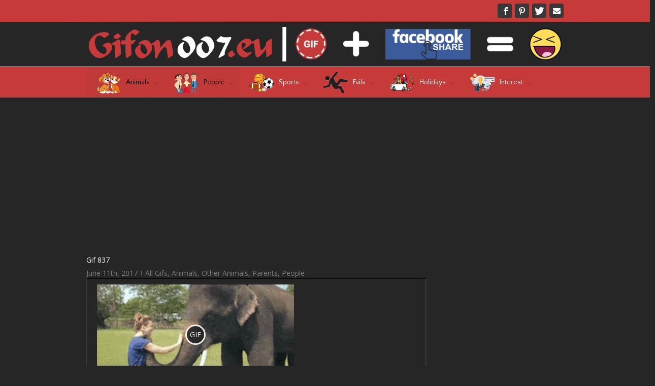

--- FILE ---
content_type: text/html; charset=UTF-8
request_url: http://gifon007.eu/gif-837-funny-elephant-and-woman-waving-video-gif/
body_size: 23982
content:
<!DOCTYPE html>
<html xmlns="http://www.w3.org/1999/xhtml" dir="ltr" lang="en-US" prefix="og: https://ogp.me/ns#" xmlns:og="http://opengraphprotocol.org/schema/" xmlns:fb="http://www.facebook.com/2008/fbml">
<head>
<!--[if IE]><meta http-equiv='X-UA-Compatible' content='IE=edge,chrome=1'><![endif]-->  

	<meta http-equiv="Content-Type" content="text/html; charset=utf-8"/>

		

	
	<!--[if lte IE 8]>
	<script type="text/javascript" src="http://gifon007.eu/wp-content/themes/alora/js/html5shiv.js"></script>  
	<![endif]-->

	<!--[if IE]>
	<link rel="stylesheet" href="http://gifon007.eu/wp-content/themes/alora/css/ie.css" />
	<![endif]-->

	
	<meta name="viewport" content="width=device-width, initial-scale=1, maximum-scale=1" />

		<link rel="shortcut icon" href="http://gifon007.eu/wp-content/uploads/2017/04/G.png" type="image/x-icon" />
	
		<!-- For iPhone -->
	<link rel="apple-touch-icon-precomposed" href="http://gifon007.eu/wp-content/uploads/2017/04/G.png">
	
		<!-- For iPhone 4 Retina display -->
	<link rel="apple-touch-icon-precomposed" sizes="114x114" href="http://gifon007.eu/wp-content/uploads/2017/04/G.png">
	
		<!-- For iPad -->
	<link rel="apple-touch-icon-precomposed" sizes="72x72" href="http://gifon007.eu/wp-content/uploads/2017/04/G.png">
	
		<!-- For iPad Retina display -->
	<link rel="apple-touch-icon-precomposed" sizes="144x144" href="http://gifon007.eu/wp-content/uploads/2017/04/G.png">
	
	        <div id="preloader">
            <div id="preloader-background"></div>
            <div id="preloader-status"></div>
        </div>
        <noscript>
            <style type="text/css">
                #preloader,
                #preloader-background,
                #preloader-status {
                    display: none !important;
                }
            </style>
        </noscript>
    
		<!-- All in One SEO 4.5.7.2 - aioseo.com -->
		<title>Gif 837 - Gifon007.eu</title>
		<meta name="description" content="GIF LINK gifon007.eu/gif-837-funny-elephant-and-woman-waving-video-gif Dimensions: 388x200 Size: 1 090 KB" />
		<meta name="robots" content="max-image-preview:large" />
		<link rel="canonical" href="http://gifon007.eu/gif-837-funny-elephant-and-woman-waving-video-gif/" />
		<meta name="generator" content="All in One SEO (AIOSEO) 4.5.7.2" />
		<meta property="og:locale" content="en_US" />
		<meta property="og:site_name" content="Gifon007.eu - Další web používající WordPress" />
		<meta property="og:type" content="article" />
		<meta property="og:title" content="Gif 837 - Gifon007.eu" />
		<meta property="og:description" content="GIF LINK gifon007.eu/gif-837-funny-elephant-and-woman-waving-video-gif Dimensions: 388x200 Size: 1 090 KB" />
		<meta property="og:url" content="http://gifon007.eu/gif-837-funny-elephant-and-woman-waving-video-gif/" />
		<meta property="article:published_time" content="2017-06-11T05:29:52+00:00" />
		<meta property="article:modified_time" content="2017-06-11T05:30:43+00:00" />
		<meta name="twitter:card" content="summary_large_image" />
		<meta name="twitter:title" content="Gif 837 - Gifon007.eu" />
		<meta name="twitter:description" content="GIF LINK gifon007.eu/gif-837-funny-elephant-and-woman-waving-video-gif Dimensions: 388x200 Size: 1 090 KB" />
		<script type="application/ld+json" class="aioseo-schema">
			{"@context":"https:\/\/schema.org","@graph":[{"@type":"BlogPosting","@id":"http:\/\/gifon007.eu\/gif-837-funny-elephant-and-woman-waving-video-gif\/#blogposting","name":"Gif 837 - Gifon007.eu","headline":"Gif 837","author":{"@id":"http:\/\/gifon007.eu\/author\/admin\/#author"},"publisher":{"@id":"http:\/\/gifon007.eu\/#organization"},"image":{"@type":"ImageObject","url":"http:\/\/gifon007.eu\/wp-content\/uploads\/2017\/06\/Funny-Elephant-and-Woman-Waving-Video-Gif.gif","width":388,"height":200},"datePublished":"2017-06-11T06:29:52+02:00","dateModified":"2017-06-11T06:30:43+02:00","inLanguage":"en-US","mainEntityOfPage":{"@id":"http:\/\/gifon007.eu\/gif-837-funny-elephant-and-woman-waving-video-gif\/#webpage"},"isPartOf":{"@id":"http:\/\/gifon007.eu\/gif-837-funny-elephant-and-woman-waving-video-gif\/#webpage"},"articleSection":"All Gifs, Animals, Other Animals, Parents, People"},{"@type":"BreadcrumbList","@id":"http:\/\/gifon007.eu\/gif-837-funny-elephant-and-woman-waving-video-gif\/#breadcrumblist","itemListElement":[{"@type":"ListItem","@id":"http:\/\/gifon007.eu\/#listItem","position":1,"name":"Home","item":"http:\/\/gifon007.eu\/","nextItem":"http:\/\/gifon007.eu\/gif-837-funny-elephant-and-woman-waving-video-gif\/#listItem"},{"@type":"ListItem","@id":"http:\/\/gifon007.eu\/gif-837-funny-elephant-and-woman-waving-video-gif\/#listItem","position":2,"name":"Gif 837","previousItem":"http:\/\/gifon007.eu\/#listItem"}]},{"@type":"Organization","@id":"http:\/\/gifon007.eu\/#organization","name":"Gifon007.eu","url":"http:\/\/gifon007.eu\/"},{"@type":"Person","@id":"http:\/\/gifon007.eu\/author\/admin\/#author","url":"http:\/\/gifon007.eu\/author\/admin\/","name":"Gifon007.eu","image":{"@type":"ImageObject","@id":"http:\/\/gifon007.eu\/gif-837-funny-elephant-and-woman-waving-video-gif\/#authorImage","url":"http:\/\/1.gravatar.com\/avatar\/def682fee38919cc6c2b9ca953b6bc73?s=96&d=mm&r=g","width":96,"height":96,"caption":"Gifon007.eu"}},{"@type":"WebPage","@id":"http:\/\/gifon007.eu\/gif-837-funny-elephant-and-woman-waving-video-gif\/#webpage","url":"http:\/\/gifon007.eu\/gif-837-funny-elephant-and-woman-waving-video-gif\/","name":"Gif 837 - Gifon007.eu","description":"GIF LINK gifon007.eu\/gif-837-funny-elephant-and-woman-waving-video-gif Dimensions: 388x200 Size: 1 090 KB","inLanguage":"en-US","isPartOf":{"@id":"http:\/\/gifon007.eu\/#website"},"breadcrumb":{"@id":"http:\/\/gifon007.eu\/gif-837-funny-elephant-and-woman-waving-video-gif\/#breadcrumblist"},"author":{"@id":"http:\/\/gifon007.eu\/author\/admin\/#author"},"creator":{"@id":"http:\/\/gifon007.eu\/author\/admin\/#author"},"image":{"@type":"ImageObject","url":"http:\/\/gifon007.eu\/wp-content\/uploads\/2017\/06\/Funny-Elephant-and-Woman-Waving-Video-Gif.gif","@id":"http:\/\/gifon007.eu\/gif-837-funny-elephant-and-woman-waving-video-gif\/#mainImage","width":388,"height":200},"primaryImageOfPage":{"@id":"http:\/\/gifon007.eu\/gif-837-funny-elephant-and-woman-waving-video-gif\/#mainImage"},"datePublished":"2017-06-11T06:29:52+02:00","dateModified":"2017-06-11T06:30:43+02:00"},{"@type":"WebSite","@id":"http:\/\/gifon007.eu\/#website","url":"http:\/\/gifon007.eu\/","name":"Gifon007.eu","description":"Dal\u0161\u00ed web pou\u017e\u00edvaj\u00edc\u00ed WordPress","inLanguage":"en-US","publisher":{"@id":"http:\/\/gifon007.eu\/#organization"}}]}
		</script>
		<!-- All in One SEO -->

<meta property="og:url" content="http://gifon007.eu/wp-content/uploads/2017/06/Funny-Elephant-and-Woman-Waving-Video-Gif-gap.jpg">
<meta property="ogimage" content="http://gifon007.eu/wp-content/uploads/2017/06/Funny-Elephant-and-Woman-Waving-Video-Gif-gap.jpg">
<link rel='dns-prefetch' href='//www.google.com' />
<link rel="alternate" type="application/rss+xml" title="Gifon007.eu &raquo; Feed" href="http://gifon007.eu/feed/" />
<link rel="alternate" type="application/rss+xml" title="Gifon007.eu &raquo; Comments Feed" href="http://gifon007.eu/comments/feed/" />
<meta property="og:title" content="Gif 837"/><meta property="og:type" content="article"/><meta property="og:url" content="http://gifon007.eu/gif-837-funny-elephant-and-woman-waving-video-gif/"/><meta property="og:site_name" content="Gifon007.eu"/><meta property="og:image" content="http://gifon007.eu/wp-content/uploads/2017/06/Funny-Elephant-and-Woman-Waving-Video-Gif.gif"/><script type="text/javascript">
/* <![CDATA[ */
window._wpemojiSettings = {"baseUrl":"https:\/\/s.w.org\/images\/core\/emoji\/14.0.0\/72x72\/","ext":".png","svgUrl":"https:\/\/s.w.org\/images\/core\/emoji\/14.0.0\/svg\/","svgExt":".svg","source":{"concatemoji":"http:\/\/gifon007.eu\/wp-includes\/js\/wp-emoji-release.min.js?ver=6.4.7"}};
/*! This file is auto-generated */
!function(i,n){var o,s,e;function c(e){try{var t={supportTests:e,timestamp:(new Date).valueOf()};sessionStorage.setItem(o,JSON.stringify(t))}catch(e){}}function p(e,t,n){e.clearRect(0,0,e.canvas.width,e.canvas.height),e.fillText(t,0,0);var t=new Uint32Array(e.getImageData(0,0,e.canvas.width,e.canvas.height).data),r=(e.clearRect(0,0,e.canvas.width,e.canvas.height),e.fillText(n,0,0),new Uint32Array(e.getImageData(0,0,e.canvas.width,e.canvas.height).data));return t.every(function(e,t){return e===r[t]})}function u(e,t,n){switch(t){case"flag":return n(e,"\ud83c\udff3\ufe0f\u200d\u26a7\ufe0f","\ud83c\udff3\ufe0f\u200b\u26a7\ufe0f")?!1:!n(e,"\ud83c\uddfa\ud83c\uddf3","\ud83c\uddfa\u200b\ud83c\uddf3")&&!n(e,"\ud83c\udff4\udb40\udc67\udb40\udc62\udb40\udc65\udb40\udc6e\udb40\udc67\udb40\udc7f","\ud83c\udff4\u200b\udb40\udc67\u200b\udb40\udc62\u200b\udb40\udc65\u200b\udb40\udc6e\u200b\udb40\udc67\u200b\udb40\udc7f");case"emoji":return!n(e,"\ud83e\udef1\ud83c\udffb\u200d\ud83e\udef2\ud83c\udfff","\ud83e\udef1\ud83c\udffb\u200b\ud83e\udef2\ud83c\udfff")}return!1}function f(e,t,n){var r="undefined"!=typeof WorkerGlobalScope&&self instanceof WorkerGlobalScope?new OffscreenCanvas(300,150):i.createElement("canvas"),a=r.getContext("2d",{willReadFrequently:!0}),o=(a.textBaseline="top",a.font="600 32px Arial",{});return e.forEach(function(e){o[e]=t(a,e,n)}),o}function t(e){var t=i.createElement("script");t.src=e,t.defer=!0,i.head.appendChild(t)}"undefined"!=typeof Promise&&(o="wpEmojiSettingsSupports",s=["flag","emoji"],n.supports={everything:!0,everythingExceptFlag:!0},e=new Promise(function(e){i.addEventListener("DOMContentLoaded",e,{once:!0})}),new Promise(function(t){var n=function(){try{var e=JSON.parse(sessionStorage.getItem(o));if("object"==typeof e&&"number"==typeof e.timestamp&&(new Date).valueOf()<e.timestamp+604800&&"object"==typeof e.supportTests)return e.supportTests}catch(e){}return null}();if(!n){if("undefined"!=typeof Worker&&"undefined"!=typeof OffscreenCanvas&&"undefined"!=typeof URL&&URL.createObjectURL&&"undefined"!=typeof Blob)try{var e="postMessage("+f.toString()+"("+[JSON.stringify(s),u.toString(),p.toString()].join(",")+"));",r=new Blob([e],{type:"text/javascript"}),a=new Worker(URL.createObjectURL(r),{name:"wpTestEmojiSupports"});return void(a.onmessage=function(e){c(n=e.data),a.terminate(),t(n)})}catch(e){}c(n=f(s,u,p))}t(n)}).then(function(e){for(var t in e)n.supports[t]=e[t],n.supports.everything=n.supports.everything&&n.supports[t],"flag"!==t&&(n.supports.everythingExceptFlag=n.supports.everythingExceptFlag&&n.supports[t]);n.supports.everythingExceptFlag=n.supports.everythingExceptFlag&&!n.supports.flag,n.DOMReady=!1,n.readyCallback=function(){n.DOMReady=!0}}).then(function(){return e}).then(function(){var e;n.supports.everything||(n.readyCallback(),(e=n.source||{}).concatemoji?t(e.concatemoji):e.wpemoji&&e.twemoji&&(t(e.twemoji),t(e.wpemoji)))}))}((window,document),window._wpemojiSettings);
/* ]]> */
</script>
<!-- AL2FB CSS -->
<style type="text/css" media="screen">
.al2fb_widget_comments { } .al2fb_widget_comments li { } .al2fb_widget_picture { width: 32px; height: 32px; } .al2fb_widget_name { } .al2fb_widget_comment { } .al2fb_widget_date { font-size: smaller; }</style>
<link rel='stylesheet' id='al2fb_style-group-css' href='http://gifon007.eu/wp-content/plugins/bwp-minify/min/?f=wp-content/plugins/add-link-to-facebook/add-link-to-facebook.css,wp-includes/css/dist/block-library/style.min.css,wp-content/plugins/quick-adsense-reloaded/includes/gutenberg/dist/blocks.style.build.css,wp-content/plugins/redux-framework/redux-core/assets/css/extendify-utilities.css,wp-content/plugins/best-preloader/inc/css/frontend.css,wp-content/plugins/contact-form-7/includes/css/styles.css,wp-content/plugins/gif-animation-preview%20NEZÁLOHOVAT%20programátor/gapplayer.min.css,wp-content/plugins/hide-widgets/css/hide-widgets.css,wp-content/plugins/magic-liquidizer-responsive-table/idcss/ml-responsive-table.css,wp-content/plugins/menu-image/includes/css/menu-image.css' type='text/css' media='all' />
<style id='spacexchimp_p007-frontend-css-inline-css' type='text/css'>

                    #preloader {
                        display: none;
                    }
                    #preloader-background {
                        background-color: #fff;
                    }
                    #preloader-status {
                        background-image:url(http://gifon007.eu/wp-content/plugins/best-preloader/inc/img/preloader.gif);
                        -moz-background-size: 100px 100px;
                        -o-background-size: 100px 100px;
                        -webkit-background-size: 100px 100px;
                    }
                  
</style>
<link rel='stylesheet' id='dashicons-css' href='http://gifon007.eu/wp-includes/css/dashicons.min.css?ver=6.4.7' type='text/css' media='all' />
<link rel='stylesheet' id='page-list-style-group-css' href='http://gifon007.eu/wp-content/plugins/bwp-minify/min/?f=wp-content/plugins/sitemap/css/page-list.css,wp-content/plugins/wp-post-navigation/style.css,wp-content/themes/alora/style.css,wp-content/themes/alora/css/media.css,wp-content/plugins/wp-social-sharing/static/socialshare.css' type='text/css' media='all' />
<!--[if lte IE 9]>
<link rel='stylesheet' id='alora-shortcodes-group-css' href='http://gifon007.eu/wp-content/plugins/bwp-minify/min/?f=wp-content/themes/alora/shortcodes.css' type='text/css' media='all' />
<![endif]-->
<!--[if lte IE 8]>
<link rel='stylesheet' id='alora-IE8-group-css' href='http://gifon007.eu/wp-content/plugins/bwp-minify/min/?f=wp-content/themes/alora/css/ie8.css' type='text/css' media='all' />
<![endif]-->
<!--[if IE]>
<link rel='stylesheet' id='alora-IE-group-css' href='http://gifon007.eu/wp-content/plugins/bwp-minify/min/?f=wp-content/themes/alora/css/ie.css' type='text/css' media='all' />
<![endif]-->
<script type="text/javascript" src="http://gifon007.eu/wp-includes/js/jquery/jquery.min.js?ver=3.7.1" id="jquery-core-js"></script>
<script type="text/javascript" src="http://gifon007.eu/wp-includes/js/jquery/jquery-migrate.min.js?ver=3.4.1" id="jquery-migrate-js"></script>
<script type='text/javascript' src='http://gifon007.eu/wp-content/plugins/bwp-minify/min/?f=wp-content/plugins/magic-liquidizer-responsive-table/idjs/ml.responsive.table.min.js'></script>
<script type="text/javascript" src="https://www.google.com/recaptcha/api.js?ver=6.4.7" id="googlerecaptcha-js"></script>
<link rel="https://api.w.org/" href="http://gifon007.eu/wp-json/" /><link rel="alternate" type="application/json" href="http://gifon007.eu/wp-json/wp/v2/posts/9578" /><link rel="EditURI" type="application/rsd+xml" title="RSD" href="http://gifon007.eu/xmlrpc.php?rsd" />
<meta name="generator" content="WordPress 6.4.7" />
<link rel='shortlink' href='http://gifon007.eu/?p=9578' />
<link rel="alternate" type="application/json+oembed" href="http://gifon007.eu/wp-json/oembed/1.0/embed?url=http%3A%2F%2Fgifon007.eu%2Fgif-837-funny-elephant-and-woman-waving-video-gif%2F" />
<link rel="alternate" type="text/xml+oembed" href="http://gifon007.eu/wp-json/oembed/1.0/embed?url=http%3A%2F%2Fgifon007.eu%2Fgif-837-funny-elephant-and-woman-waving-video-gif%2F&#038;format=xml" />
<meta name="generator" content="Redux 4.4.13" /><!-- Start AL2FB OGP -->
<meta property="og:title" content="Gif 837" />
<meta property="og:type" content="article" />
<meta property="og:image" content="http://gifon007.eu/wp-content/uploads/2017/06/Funny-Elephant-and-Woman-Waving-Video-Gif-300x155.gif" />
<meta property="og:url" content="http://gifon007.eu/gif-837-funny-elephant-and-woman-waving-video-gif/" />
<meta property="og:site_name" content="Gifon007.eu" />
<meta property="og:description" content="GIF LINK   
gifon007.eu/gif-837-funny-elephant-and-woman-waving-video-gif
Dimensions: 388x200
Size: 1 090 KB" />
<meta property="og:locale" content="en_US" />
<!-- End AL2FB OGP -->
<style type="text/css">
					.wp-post-navigation a{
					 display: inline-block;
    padding: 1em 0;
    font-weight: bold;
    text-align: center;
    margin-bottom: 0px;
					}
				 </style><script async src="//pagead2.googlesyndication.com/pagead/js/adsbygoogle.js"></script>
<script>
     (adsbygoogle = window.adsbygoogle || []).push({
          google_ad_client: "ca-pub-7996408182976976",
          enable_page_level_ads: true,
          overlays: {bottom: true}
     });
</script>
<meta name="google-site-verification" content="4IOw3wp7Eki7sWq1P3BuizJM0rhY72ZLl-62KvqW7HQ" />


<!-- Global site tag (gtag.js) - Google Analytics -->
<script async src="https://www.googletagmanager.com/gtag/js?id=UA-49723360-32"></script>
<script>
  window.dataLayer = window.dataLayer || [];
  function gtag(){dataLayer.push(arguments);}
  gtag('js', new Date());

  gtag('config', 'UA-49723360-32');
</script>


<meta name="seznam-wmt" content="uww2koYB4oBFXBoXv99szc1pylQ6xAaJ" />
<meta name="google-site-verification" content="CrCtnNTVnF1EntNMEU_4JHVoaopV0b_5ysEe90XYSxo" /><script>document.cookie = 'quads_browser_width='+screen.width;</script>
	
	<!--[if lte IE 8]>
	<script type="text/javascript">
	jQuery(document).ready(function() {
	var imgs, i, w;
	var imgs = document.getElementsByTagName( 'img' );
	for( i = 0; i < imgs.length; i++ ) {
	    w = imgs[i].getAttribute( 'width' );
	    imgs[i].removeAttribute( 'width' );
	    imgs[i].removeAttribute( 'height' );
	}
	});
	</script>
  
	<script src="http://gifon007.eu/wp-content/themes/alora/js/excanvas.js"></script>
    
	<![endif]-->
  

	<!--[if lte IE 9]>
	<script type="text/javascript">
	jQuery(document).ready(function() {
	
	// Combine inline styles for body tag
	jQuery('body').each( function() {	
		var combined_styles = '<style>';

		jQuery( this ).find( 'style' ).each( function() {
			combined_styles += jQuery(this).html();
			jQuery(this).remove();
		});

		combined_styles += '</style>';

		jQuery( this ).prepend( combined_styles );
	});
	});
	</script>
	<![endif]-->
    
	<script type="text/javascript">
	/*@cc_on
	  @if (@_jscript_version == 10)
	    	document.write('<style type="text/css">.search input,#searchform input {padding-left:10px;} .alora-select-parent .alora-select-arrow,.select-arrow{height:33px;background-color:#292929;}.search input{padding-left:5px;}header .tagline{margin-top:3px;}.star-rating span:before {letter-spacing: 0;}.alora-select-parent .alora-select-arrow,.gravity-select-parent .select-arrow,.wpcf7-select-parent .select-arrow,.select-arrow{background: #fff;}.star-rating{width: 5.2em;}.star-rating span:before {letter-spacing: 0.1em;}</style>');      
	  @end
	@*/
  
	var doc = document.documentElement;
	doc.setAttribute('data-useragent', navigator.userAgent);  
	</script>
    
	<style type="text/css">
		alora_2.8.0{color:green;}
	
		html, body { background-color:#262626; }
		
	
	
	/*IE11 hack */
	@media screen and (-ms-high-contrast: active), (-ms-high-contrast: none) {
		.alora-select-parent .alora-select-arrow,.select-arrow, 
		.wpcf7-select-parent .select-arrow{height:33px;line-height:33px;}
		.gravity-select-parent .select-arrow{height:24px;line-height:24px;}
		
		#wrapper .gf_browser_ie.gform_wrapper .button,
		#wrapper .gf_browser_ie.gform_wrapper .gform_footer input.button{ padding: 0 20px; }
	}

	#wrapper a:hover, 
.tooltip-shortcode,
#sidebar .slide-excerpt .slide-title a:hover,
.footer-area .slide-excerpt .slide-title a:hover,
#slidingbar-area .slide-excerpt .slide-title a:hover,
.page-title ul li a:hover, 
.footer-area ul li a:hover,
.footer-area .tab-holder .news-list li .post-holder a:hover,
.side-nav li.current_page_item a,
.project-content .project-info .project-info-box a:hover,
span.dropcap,
.footer-area a:hover,
.copyright a:hover,
#sidebar .widget_categories li a:hover,
#main .post h2 a:hover,
#sidebar .widget li a:hover,
h5.toggle:hover a,
.tooltip-shortcode, 
.pagination.single-pagination > a:hover .current,
.pagination-prev:hover:before,
.pagination-next:hover:after,
.single-navigation a[rel=prev]:hover:before,
.single-navigation a[rel=next]:hover:after,
#sidebar .widget_nav_menu li a:hover:before,
#sidebar .widget_categories li a:hover:before,
#sidebar .widget .recentcomments:hover:before,
#sidebar .widget_recent_entries li a:hover:before,
#sidebar .widget_archive li a:hover:before,
#sidebar .widget_pages li a:hover:before,
#sidebar .widget_links li a:hover:before,
.side-nav .arrow:hover:after,
.single-navigation a:hover, 
.woocommerce .address .edit:hover:after,
.my_account_orders .order-actions a:hover:after,
.post-content ul.list-icon-color-light li:before,
.woocommerce-tabs .tabs a:hover .arrow:after,
.woocommerce-pagination .prev:hover:before,
.woocommerce-pagination .next:hover:after,
#wrapper .cart-checkout a:hover,
#wrapper .cart-checkout a:hover:before,
#wrapper .header-social .top-menu .cart-checkout a:hover,
.widget_shopping_cart_content .total .amount,
.widget_layered_nav li a:hover:before,
.widget_product_categories li a:hover:before,
#header-sticky .my-account-link-active:after,
#header .my-account-link-active:after,
.woocommerce-side-nav li.active a,
.woocommerce-side-nav li.active a:after,
.rtl .more a:hover:before,
.rtl .read-more:hover:before,
.rtl .entry-read-more a:hover:before,
#wrapper #sidebar .current_page_item > a,
#wrapper #sidebar .current-menu-item > a,
#wrapper #sidebar .current_page_item > a:before,
#wrapper #sidebar .current-menu-item > a:before,
#wrapper .footer-area .current_page_item > a,
#wrapper .footer-area .current-menu-item > a,
#wrapper .footer-area .current_page_item > a:before,
#wrapper .footer-area .current-menu-item > a:before,
#wrapper #slidingbar-area .current_page_item > a,
#wrapper #slidingbar-area .current-menu-item > a,
#wrapper #slidingbar-area .current_page_item > a:before,
#wrapper #slidingbar-area .current-menu-item > a:before,
.side-nav ul > li.current_page_item > a,
.side-nav li.current_page_ancestor > a,
.t4p-accordian .panel-title a:hover {
	color:#c63a3a;
}
.t4p-content-boxes .heading-link:hover h2 {
	color:#c63a3a !important;
}
.t4p-content-boxes .heading-link:hover .icon i {
	background-color: #c63a3a !important;
	border-color: #c63a3a !important;
}
.pagination a.inactive:hover, 
.woocommerce-pagination .page-numbers:hover {
    border-color: #c63a3a;
}
.tagcloud a:hover,
#slidingbar-area .tagcloud a:hover,
.footer-area .tagcloud a:hover { 
  color:#FFFFFF; 
}
#sticky-nav ul .current_page_item a, 
#sticky-nav ul .current-menu-item a, 
#sticky-nav ul > .current-menu-parent a,
#nav ul ul,
#sticky-nav ul ul,
.navigation li.current-menu-ancestor a, 
#nav ul .current-menu-ancestor > a, 
#sticky-nav ul .current-menu-ancestor > a,
#nav ul > .current_page_ancestor a, 
#nav ul > .current_page_item a, 
#nav ul > .current-menu-item a, 
#nav ul > .current-menu-parent a, 
#sticky-nav ul > .current_page_ancestor a, 
#sticky-nav ul > .current_page_item a, 
#sticky-nav ul > .current-menu-item a,
#sticky-nav ul > .current-menu-parent a,  
.reading-box,
#nav ul > li > a:hover,
#sticky-nav ul > li > a:hover,
#sidebar .pyre_tabs .image:hover,
.footer-area .pyre_tabs .image:hover,
#slidingbar .pyre_tabs .image:hover, 
#sidebar .flickr_badge_image img:hover, 
.footer-area .flickr_badge_image img:hover, 
#slidingbar .flickr_badge_image img:hover, 
#sidebar .recent_works img:hover, 
.footer-area .recent_works img:hover, 
#slidingbar .recent_works img:hover,
.image .image-extras,
#header-sticky .my-account-link:hover:after,
#header .my-account-link:hover:after,
body #header-sticky .my-account-link-active:after,
body #header .my-account-link-active:after,
.cart-content a:hover img, 
.product_list_widget .wp-post-image:hover
#bbpress-forums div.bbp-topic-tags a:hover,
.t4p-tabs .nav-tabs li .tab-link:focus, 
.t4p-tabs .nav-tabs li.active .tab-link {
	border-color:#c63a3a;
}
#nav ul a.search-link:hover, 
#sticky-nav ul a.search-link:hover {
  border-color:transparent!important;
}  
#nav ul .current-menu-parent > a:before, 
#nav ul .current_page_item > a:before,
#sticky-nav ul .current-menu-parent > a:before, 
#sticky-nav ul .current_page_item > a:before,
#wrapper .pyre_tabs .tab-holder .tabs li.active a,
#nav > ul > .current-menu-parent > a:before, 
#nav > ul > .current_page_item > a:before, 
#nav > ul > .current-menu-item > a:before, 
#nav > ul > .current-menu-ancestor > a:before, 
#sticky-nav > ul > .current_page_item > a:before, 
#sticky-nav > ul > .current-menu-item > a:before, 
#sticky-nav > ul > .current-menu-parent > a:before, 
#sticky-nav > ul > .current-menu-ancestor > a:before,
.t4p-tabs .nav-tabs li .tab-link:focus, 
.t4p-tabs .nav-tabs li.active .tab-link {
  background:#c63a3a;
}     
#wrapper .side-nav li.current_page_item a {
	border-right-color:#c63a3a;
}
.rtl #wrapper .side-nav li.current_page_item a {
	border-left-color:#c63a3a;
} 
.header-v2 .header-social, 
.header-v3 .header-social, 
.header-v4 .header-social,
.header-v5 .header-social,
.header-v2 {
	border-top-color:#c63a3a;
}
.progress-bar-content,
.pagination .current,
.header-v3 .header-social,
.header-v4 .header-social,
.header-v5 .header-social,
.table-2 table thead,
.wooslider .wooslider-prev:hover, 
.wooslider .wooslider-next:hover, 
.main-flex .flex-prev:hover, 
.main-flex .flex-next:hover,
.image .image-extras .image-extras-content h3,
#sidebar .image .image-extras .image-extras-content h3,  
.ei-title h2,
.ei-slider-thumbs li.ei-slider-element, 
.ls-alora a.ls-nav-prev:hover, 
.ls-alora a.ls-nav-next:hover,
.onsale,
.woocommerce-pagination .current,
.woocommerce .social-share li a:hover,
.price_slider_wrapper .ui-slider .ui-slider-range,
.cart-loading,
.flex-direction-nav a:hover,
.t4p-flexslider .flex-direction-nav a:hover,
#toTop,
.t4p-counters-box .t4p-counter-box .counter-box-container {
	background-color:#c63a3a;
}   
.t4p-counters-box .t4p-counter-box .counter-box-border {
  border-color:#0b5993;
}           
.bbp-topics-front ul.super-sticky, 
.bbp-topics ul.super-sticky, 
.bbp-topics ul.sticky, 
.bbp-forum-content ul.sticky	{
	background-color: #ffffe8;
	opacity: 1;
}
  
#wrapper #sidebar .wooslider .wooslider-direction-nav a:hover, 
#wrapper .wooslider a:hover,
#wrapper .flex-direction-nav a:hover,
#wrapper .wooslider .wooslider-prev, 
#wrapper .wooslider .wooslider-next,
#wrapper .main-flex .flex-prev,
#wrapper .main-flex .flex-next,
#wrapper .products-slider .image-extras h3 a, 
#wrapper .simple-products-slider .image-extras h3 a,
#wrapper #sidebar .flex-direction-nav a:hover,
#wrapper #sidebar .products-slider .image-extras h3 a:hover, 
#wrapper #sidebar .simple-products-slider .image-extras h3 a:hover,
#wrapper .portfolio-tabs li.active a,
#wrapper .faq-tabs li.active a,
#wrapper h5.toggle.active a,
#wrapper h5.toggle.active a:hover,
#wrapper .shortcode-tabs .tab-hold .tabs li.active a,
#wrapper #main .reading-box .button:hover,
#wrapper #main .continue.button:hover, 
#wrapper #main .portfolio-one .button:hover,
#wrapper #main .comment-form input[type="submit"]:hover,
#wrapper .comment-form input[type="submit"]:hover,
#wrapper .button:hover, 
#wrapper .button .lightgray:hover, 
#wrapper span.more a:hover,
#wrapper a .button:hover,
#wrapper .woocommerce-pagination .page-numbers.current:hover,
#wrapper .grid-layout .post .meta-info .alignleft a.read-more,
#wrapper .timeline-layout .post .meta-info .alignleft a.read-more,
#wrapper .post-content .wooslider .slide-excerpt .slide-title a,
#wrapper #sidebar .product-buttons .add_to_cart_button:hover,
#wrapper #sidebar .product-buttons .product_type_simple:hover,
#wrapper .product-buttons .add_to_cart_button:hover,
#wrapper .flex-direction-nav a,
#wrapper .ls-alora a.ls-nav-prev:hover, 
#wrapper .ls-alora a.ls-nav-next:hover,
#wrapper .tagcloud a:hover {
  color:#fff;
}                          
 
.mobile-nav-holder .mobile-selector, 
.mobile-topnav-holder .mobile-selector, 
#mobile-nav {
	background-color: #3e3e3e}
.mobile-nav-holder .mobile-selector, 
.mobile-topnav-holder .mobile-selector, 
#mobile-nav, 
#mobile-nav li a, 
.mobile-nav-holder .mobile-selector .selector-down, 
.mobile-topnav-holder .mobile-selector .selector-down { 
  border-color: #212122!important; 
}
.mobile-nav-holder .mobile-selector .selector-down:before {
  color:#212122;
}
#mobile-nav li a:hover {
	background-color: #383737}
 
  
body #header-sticky.sticky-header {
  background:rgba(198, 58, 58, 0.97);
}
.no-rgba #header-sticky.sticky-header {
  background:#c63a3a; 
  filter: progid: DXImageTransform.Microsoft.Alpha(Opacity=97); 
  opacity: 0.97;
}
#sticky-nav ul li a {border-color:rgba(198, 58, 58, 0);}
.no-rgba #sticky-nav ul li a {border-color:#c63a3a; filter: progid: DXImageTransform.Microsoft.Alpha(Opacity=0); opacity:0;}
#header,
#small-nav {
	background-color:#262626;
}
#nav ul a, 
#sticky-nav ul a {
		border-color:#262626;
	}  
 
#main,
#wrapper,
.t4p-separator .t4p-icon-wrapper, 
html, 
body, 
.bbp-arrow { 
  background-color:#262626;
}
   
.footer-area {
	background-color:#303030;
}
#wrapper .footer-area .pyre_tabs .tab-holder .tabs li {
	border-color:#303030;
}
   
.footer-area {
	border-color:#262626;
}
        
#footer {
	background-color:#262626;
}
  
#footer {
	border-color:#1f1f1f;
}
.sep-boxed-pricing .panel-heading, 
.sep-boxed-pricing .pricing-row {
  background-color:#73B819;
}
#main .reading-box .button,
#main .continue.button,
#main .portfolio-one .button,
#main .comment-submit,
#reviews input#submit,
.comment-form input[type="submit"],
.button,
.button-default,
.button.default,
a.read-more, 
.pagination .current, 
.tagcloud a:hover,
.portfolio-tabs li.active a, 
.faq-tabs li.active a, 
h5.toggle.active a,
h5.toggle.active a:hover,
span.more a, 
.project-content .project-info .project-info-box a.button,
input[type="submit"], 
.price_slider_amount button,
.gform_wrapper .gform_button,
.woocommerce-pagination .current,
.widget_shopping_cart_content .buttons a,
.woocommerce-success-message a.button, 
.woocommerce .order-again .button,
.woocommerce-message .wc-forward,
.woocommerce .wc-backward,
.woocommerce .button.view,
.product-buttons .add_to_cart_button,
.product-buttons .button.product_type_grouped, 
.product-buttons .button.product_type_simple,
.product-buttons .button.product_type_external,
.wpcf7-form input.button,
.wpcf7-form input[type="submit"],
.wpcf7-submit, 
.woocommerce .single_add_to_cart_button,
.woocommerce .button.view,
.woocommerce .shipping-calculator-form .button,
.woocommerce form.checkout #place_order,
.woocommerce .checkout_coupon .button,
.woocommerce .login .button,
.woocommerce .register .button,
.woocommerce .alora-order-details .order-again .button,
.t4p-accordian .panel-title a.active {
	background: #c63a3a;
		
	background-image: -webkit-gradient( linear, left bottom, left top, from( #c63a3a ), to( #c63a3a ) );
	background-image: -webkit-linear-gradient( bottom,#c63a3a, #c63a3a );
	background-image:    -moz-linear-gradient( bottom, #c63a3a, #c63a3a );
	background-image:      -o-linear-gradient( bottom, #c63a3a, #c63a3a );
	background-image: linear-gradient( to top,#c63a3a, #c63a3a );	
	filter: progid:DXImageTransform.Microsoft.gradient(startColorstr='#c63a3a', endColorstr='#c63a3a');
	 	
	-webkit-transition: all .2s;
	-moz-transition: all .2s;
	-ms-transition: all .2s;	
	-o-transition: all .2s;
	transition: all .2s;  
}
.no-cssgradients #main .portfolio-one .button,
.no-cssgradients #main .comment-submit,
.no-cssgradients #reviews input#submit,
.no-cssgradients .comment-form input[type="submit"],
.no-cssgradients .wpcf7-form input[type="submit"],
.no-cssgradients .wpcf7-submit,  
.no-cssgradients .bbp-submit-wrapper button,
.no-cssgradients .button-default,
.no-cssgradients .button.default,
.no-cssgradients .price_slider_amount button,
.no-cssgradients .gform_wrapper .gform_button.
.no-cssgradients .woocommerce .single_add_to_cart_button,
.no-cssgradients .woocommerce .shipping-calculator-form .button,
.no-cssgradients .woocommerce form.checkout #place_order,
.no-cssgradients .woocommerce .checkout_coupon .button,
.no-cssgradients .woocommerce .login .button,
.no-cssgradients .woocommerce .register .button,
.no-cssgradients .woocommerce .alora-order-details .order-again .button {
	background:#c63a3a;
}
#main .portfolio-one .button:hover,
#main .comment-submit:hover,
#reviews input#submit:hover,
.comment-form input[type="submit"]:hover,
.wpcf7-form input[type="submit"]:hover,
.wpcf7-submit:hover,
.bbp-submit-wrapper button:hover,
.button:hover,
.button-default:hover,
.button.default:hover,
.price_slider_amount button:hover,
.gform_wrapper .gform_button:hover,
.woocommerce .single_add_to_cart_button:hover,
.woocommerce .shipping-calculator-form .button:hover,
.woocommerce form.checkout #place_order:hover,
.woocommerce .checkout_coupon .button:hover,
.woocommerce .login .button:hover,
.woocommerce .register .button:hover,
.woocommerce .alora-order-details .order-again .button:hover,
.woocommerce .button.view:hover,
#main .reading-box .button:hover, 
#main .continue.button:hover, 
#main .comment-form input[type="submit"]:hover,
.comment-form input[type="submit"]:hover,
.button:hover,
.button .lightgray:hover,
a.read-more:hover,
.pagination .current:hover,
span.more a:hover, 
a.button:hover, 
.woocommerce-pagination .page-numbers.current:hover,
.product-buttons .add_to_cart_button:hover,
.product-buttons .button.product_type_grouped:hover, 
.product-buttons .button.product_type_simple:hover,
.product-buttons .button.product_type_external:hover {
	background: #777777;
		
	background-image: -webkit-gradient( linear, left bottom, left top, from( #555555 ), to( #777777 ) );
	background-image: -webkit-linear-gradient( bottom, #555555, #777777 );
	background-image:    -moz-linear-gradient( bottom, #555555}, #777777 );
	background-image:      -o-linear-gradient( bottom, #555555, #777777 );
	background-image: linear-gradient( to top, #555555, #777777 );
	filter: progid:DXImageTransform.Microsoft.gradient(startColorstr='#777777', endColorstr='#555555');
	  
}
.no-cssgradients #main .portfolio-one .button:hover,
.no-cssgradients #main .comment-submit:hover,
.no-cssgradients #reviews input#submit:hover,
.no-cssgradients .comment-form input[type="submit"]:hover,
.no-cssgradients .wpcf7-form input[type="submit"]:hover,
.no-cssgradients .bbp-submit-wrapper button:hover,
.no-cssgradients .button.default,
.no-cssgradients .price_slider_amount button:hover,
.no-cssgradients .gform_wrapper .gform_button:hover,
.no-cssgradients .woocommerce .single_add_to_cart_button:hover
.no-cssgradients .woocommerce .shipping-calculator-form .button:hover,
.no-cssgradients .woocommerce form.checkout #place_order:hover,
.no-cssgradients .woocommerce .checkout_coupon .button:hover,
.no-cssgradients .woocommerce .login .button:hover,
.no-cssgradients .woocommerce .register .button:hover
.no-cssgradients .woocommerce .alora-order-details .order-again .button:hover,
.no-cssgradients #main .reading-box .button:hover, 
.no-cssgradients #main .continue.button:hover, 
.no-cssgradients #main .comment-form input[type="submit"]:hover,
.no-cssgradients .comment-form input[type="submit"]:hover,
.no-cssgradients .button:hover,
.no-cssgradients .button .lightgray:hover,
.no-cssgradients a.read-more:hover,
.no-cssgradients .pagination .current:hover,
.no-cssgradients span.more a:hover, 
.no-cssgradients a .button:hover, 
.no-cssgradients .woocommerce-pagination .page-numbers.current:hover {
	background:#777777!important;
}
.image .image-extras .image-extras-content .icon.link-icon, 
.image .image-extras .image-extras-content .icon.gallery-icon { 
  background-color:#333333; 
}
.page-title-container {
  border-color:#262626;
}
.footer-area {
			padding-top: 43px;
			padding-bottom: 40px;
	}           
#footer {
		padding-top: 18px;
			padding-bottom: 18px;
	}                
.fontawesome-icon.circle-yes {
	background-color:#3e3e3e;
}
 
.fontawesome-icon.circle-yes {
	border-color:#3e3e3e;
}
   
.fontawesome-icon,
.fontawesome-icon.circle-yes,
.alora-myaccount-data .digital-downloads li:before,
.alora-myaccount-data .digital-downloads li:after,
.alora-thank-you .order_details li:before,
.alora-thank-you .order_details li:after,
.post-content .error-menu li:before,
.post-content .error-menu li:after {
	color:#ffffff;
}
 
.t4p-title .title-sep,
.product .product-border {
	border-color:#3e3e3e;
}
   
.review blockquote q,
.post-content blockquote {
	background-color:#3e3e3e;
}
.post-content .review blockquote:after, 
.review blockquote:after {
	border-top-color:#3e3e3e;
}
         
.review blockquote q,
.post-content blockquote {
	color:#aaa9a9;
}
 

  
body,
#nav ul li ul li a,
#sticky-nav ul li ul li a,
#wrapper .t4p-megamenu-wrapper .t4p-megamenu-widgets-container,
.more,
.alora-container h3,
.meta .date,
.review blockquote q,
.review blockquote div strong,
.image .image-extras .image-extras-content h4,
.project-content .project-info h4,
.post-content blockquote,
.button.large, 
.button.small, 
.button.medium,
.button.xlarge,
.ei-title h3,
.cart-contents,
.comment-form input[type="submit"],
.wpcf7-form input[type="submit"],
.gform_wrapper .gform_button,
.woocommerce-success-message .button,
.woocommerce .single_add_to_cart_button,
.woocommerce .shipping-calculator-form .button,
.woocommerce form.checkout #place_order,
.woocommerce .checkout_coupon .button,
.woocommerce .login .button,
.woocommerce .register .button,
.page-title h3,
.blog-shortcode h3.timeline-title,
#reviews #comments > h2,
.image .image-extras .image-extras-content h3,
.image .image-extras .image-extras-content h2,
.image .image-extras .image-extras-content a,
.image .image-extras .image-extras-content .cats,
.image .image-extras .image-extras-content .cats a,
.image .image-extras .image-extras-content .price {
	font-family:"Open Sans", Arial, Helvetica, sans-serif;
}
.alora-container h3,
.review blockquote div strong,
.footer-area h3,
#slidingbar-area h3,
.button.large, 
.button.small, 
.button.medium,
.button.xlarge,
.woocommerce .single_add_to_cart_button,
.woocommerce .shipping-calculator-form .button,
.woocommerce form.checkout #place_order,
.woocommerce .checkout_coupon .button,
.woocommerce .login .button,
.woocommerce .register .button,
.woocommerce .alora-order-details .order-again .button,
.comment-form input[type="submit"],
.wpcf7-form input[type="submit"],
.gform_wrapper .gform_button {
	font-weight:bold;
}
.meta .date,
.review blockquote q,
.post-content blockquote {
	font-style:italic;
}     
       
#nav, 
#sticky-nav, 
.navigation,
.side-nav li a {
	font-family:"Quattrocento Sans", Arial, Helvetica, sans-serif;
}
 
   
#main .reading-box h2,
#main h2,
.page-title h1,
.image .image-extras .image-extras-content h3,
.image .image-extras .image-extras-content h3 a,
#main .post h2,
#sidebar .widget h3,
#wrapper .tab-holder .tabs li a,
.share-box h4,
.project-content h3,
.author .author_title,
.t4p-accordian .panel a,
.t4p-pricing-table .title-row,
.t4p-pricing-table .pricing-row,
.person-author-wrapper,
.t4p-accordian .panel-title,
.post-content h1, 
.post-content h2, 
.post-content h3, 
.post-content h4, 
.post-content h5, 
.post-content h6,
.ei-title h2, 
#header-sticky .tagline,
#header .tagline,
table th,
.project-content .project-info h4,
.woocommerce-success-message .msg,
.product-title, 
.cart-empty,
#wrapper .t4p-megamenu-wrapper .t4p-megamenu-title {
	font-family:"Quattrocento Sans", Arial, Helvetica, sans-serif;
}
 
         
.footer-area h3,
#slidingbar-area h3 {
	font-family:"Quattrocento Sans", Arial, Helvetica, sans-serif;
}    
body,
#sidebar .slide-excerpt h2, 
.footer-area .slide-excerpt h2,
#slidingbar-area .slide-excerpt h2,
#jtwt .jtwt_tweet, #sidebar #jtwt .jtwt_tweet {
	font-size:15px;
		line-height:23px;
}
.project-content .project-info h4,
.gform_wrapper label,
.gform_wrapper .gfield_description,
.footer-area ul, 
#slidingbar-area ul, 
.tab-holder .news-list li .post-holder a,
.tab-holder .news-list li .post-holder .meta, 
.review blockquote q {
	font-size:15px;
		line-height:23px;
}
.blog-shortcode h3.timeline-title { 
  font-size:15px;
  line-height:15px; 
}
.counter-box-content, .t4p-alert { 
  font-size:15px; 
}
 
body,
#sidebar .slide-excerpt h2, 
.footer-area .slide-excerpt h2,
#slidingbar-area .slide-excerpt h2 {
	line-height:28px;
}
.project-content .project-info h4 {
	line-height:28px;
}
 
#nav,
#sticky-nav,
.navigation,
a.search-link {
  font-size:14px;
}
       
#wrapper #nav ul li ul li a,
#wrapper #sticky-nav ul li ul li a,
#wrapper #nav ul li .cart-contents strong {
  font-size:13px;
}
  
.header-social *,
#wrapper .header-social .menu .cart-contents strong {
  font-size:11px;
}
 
.breadcrumbs,
.page-title ul li,
.page-title ul li a {
  font-size:11px;
} 
 
.side-nav li a {
  font-size:14px;
}
  
#sidebar .widget h3 {
  font-size:22px;
}
    
#slidingbar-area h3 {
  font-size:22px;line-height:22px;
}
   
.footer-area h3 {
  font-size:22px;line-height:22px;
}
.copyright {
  font-size:12px;
}
   
#wrapper .t4p-megamenu-wrapper .t4p-megamenu-title {
  font-size:15px;
}
#header-sticky .alora-row,
#header .alora-row, 
#main .alora-row, 
.footer-area .alora-row,
#slidingbar-area .alora-row, 
#footer .alora-row { 
  max-width:940px; 
}
.post-content h1{
	font-size:32px !important;
		line-height:48px !important;
}
 
.post-content h1 {
	line-height:48px;
}
  
#wrapper .post-content h2,
.post-content h2,
.title h2,
#main .post-content .title h2,
.page-title h1,
#main .post h2 a, 
.woocommerce .checkout h3 {
	font-size:30px;
		line-height:45px;
}
#wrapper .post-content h2,
#wrapper .t4p-title h2,
#wrapper #main .post-content .t4p-title h2,
#wrapper .title h2,
#wrapper #main .post-content .title h2,
#wrapper #main .post h2,
#wrapper #main .post h2 a, 
#wrapper .woocommerce .checkout h3, 
.cart-empty, 
#main .portfolio h2 {
	line-height:36px;
}
   
.post-content h3,
.project-content h3,
#header .tagline,
.product-title {
	font-size:16px;
		line-height:24px;
}
p.demo_store { 
  font-size:16px; 
}
 
.post-content h3,
.project-content h3,
#header .tagline,
.product-title {
	line-height:24px;
}
 
.post-content h4, 
.portfolio-item .portfolio-content h4, 
.image-extras .image-extras-content h3, 
.image-extras .image-extras-content h3 a, 
.t4p-person .person-author-wrapper .person-name, 
.t4p-person .person-author-wrapper .person-title {
	font-size:13px;
		line-height:20px;
}
#wrapper .tab-holder .tabs li a,
.person-author-wrapper, 
#reviews #comments > h2 {
	font-size:13px;
}
.t4p-accordian .panel-title a {
  font-size:13px;
}
.share-box h4 {
  font-size:13px;
  line-height:13px;
}
  
.post-content h4, 
#reviews #comments > h2,
.t4p-person .person-author-wrapper .person-name, 
.t4p-person .person-author-wrapper .person-title {
	line-height:20px;
}
 
.post-content h5 {
	font-size:12px;
		line-height:18px;
}
  
.post-content h5 {
	line-height:18px;
}
  
.post-content h6 {
	font-size:11px;
		line-height:17px;
}
  
.post-content h6 {
	line-height:17px;
}
 
.ei-title h2 {
	font-size:42px;
		line-height:46px;
}
    
.ei-title h3{
	font-size:20px;
		line-height:30px;
}
.t4p-recent-posts .columns .column .meta {
	font-size:14px;
		line-height:21px;
}
.post .meta-info, 
.t4p-blog-grid .entry-meta-single, 
.t4p-blog-timeline .entry-meta-single, 
.t4p-blog-grid .entry-comments, 
.t4p-blog-timeline .entry-comments, 
.t4p-blog-grid .entry-read-more, 
.t4p-blog-timeline .entry-read-more, 
.t4p-blog-medium .entry-meta, 
.t4p-blog-large .entry-meta, 
.t4p-blog-medium-alternate .entry-meta, 
.t4p-blog-large-alternate .entry-meta, 
.t4p-blog-medium-alternate .entry-read-more, 
.t4p-blog-large-alternate .entry-read-more, 
.t4p-recent-posts .columns .column .meta, 
.post .single-line-meta { 
  font-size:14px; 
}
  
.cart-contents *, 
.top-menu .cart-content a .cart-title,
.top-menu .cart-content a .quantity, 
#header-sticky .cart-content a .cart-title, 
#header-sticky .cart-content a .quantity, 
#header .cart-content a .cart-title, 
#header .cart-content a .quantity, 
.sticky-header #sticky-nav .cart-checkout a, 
#header .cart-checkout a {
	font-size:12px;
		line-height:18px;
}
  
.pagination,
.pagination .current, 
.woocommerce-pagination, 
.pagination .pagination-next, 
.woocommerce-pagination .next, 
.pagination .pagination-prev, 
.woocommerce-pagination .prev { 
  font-size:14px;
}
body,
.post .post-content,
.post-content blockquote,
#wrapper .tab-holder .news-list li .post-holder .meta,
#sidebar #jtwt,
.meta,
.review blockquote div,
.search input,
.project-content .project-info h4,
.title-row,
.quantity .qty,
.quantity .minus,
.quantity .plus,
.shop_table .product-remove a, 
.shop_table .product-thumbnail a,
.timeline-layout h3.timeline-title, 
.blog-timeline-layout h3.timeline-title, 
#reviews #comments > h2 {
  color:#aaa9a9;
}
  
.post-content h1,
.title h1,
.single-product .woocommerce-message {
	color:#ffffff;
}
 
.post-content h2,
.t4p-title h2,
.title h2,
.woocommerce-tabs h2,
.search-page-search-form h2, 
.cart-empty, 
.woocommerce h2, 
.woocommerce .checkout h3 {
	color:#ffffff;
}
  
.post-content h3,
#sidebar .widget h3,
.project-content h3,
.t4p-title h3,
.title h3,
#header .tagline,
.person-author-wrapper span,
.post-content .product-title, 
.post-content .product-title a {
	color:#ffffff;
}
 
.post-content h4,
.project-content .project-info h4,
.share-box h4,
.t4p-title h4,
.title h4,
#wrapper .tab-holder .tabs li a, 
.t4p-accordian .panel a{
	color:#ffffff;
}
 
.post-content h5,
h5.toggle a,
.t4p-title h5,
.title h5 {
	color:#ffffff;
}
  
.post-content h6,
.t4p-title h6,
.title h6 {
	color:#ffffff;
}
    
.page-title h1 {
	color:#dddddd;
}
 
.sep-boxed-pricing .panel-heading h3 {
	color:#ffffff;
}
  
.sep-boxed-pricing .panel-container,
.full-boxed-pricing {
	border-color:#353535;
}
  
.full-boxed-pricing.t4p-pricing-table .panel-heading h3{
	color:#333333;
}
 
.post-content a, 
.project-content .project-info .project-info-box .project-terms a:hover, 
#sidebar .widget_categories li,
.image-extras a,
.my_account_orders .order-number a {
  color:#ffffff;
}
   
.page-title ul li {
  color:#888888;
}
 
#slidingbar-area h3{
  color:#DDDDDD;
}
   
#slidingbar-area,
#slidingbar-area article.col,
#slidingbar-area #jtwt,
#slidingbar-area #jtwt .jtwt_tweet {
  color:#8C8989;
}
   
#slidingbar-area a,
#wrapper #slidingbar-area .pyre_tabs .tab-holder .tabs li a { 
  color:#BFBFBF;
}
#sidebar .widget h3, 
#sidebar .widget .heading h3 {
  color:#ffffff;
}
   
.footer-area h3 {
  color:#dddddd;
}                                   
.footer-area,
.footer-area article.col,
.footer-area #jtwt,
.footer-area #jtwt .jtwt_tweet,
.copyright {
  color:#b8b8b8;
}
 
.footer-area a,
#wrapper .footer-area .pyre_tabs .tab-holder .tabs li a,
.footer-area .tab-holder .news-list li .post-holder a,
.copyright a {
  color:#7a7a7a;
}
#nav ul a,
#sticky-nav ul a,
.side-nav li a, 
#wrapper .t4p-megamenu-wrapper .t4p-megamenu-title,
.my-cart-link:after,
a.search-link:after {
  color:#ffffff;
}
#header-sticky .my-account-link:after, 
#header .my-account-link:after {
  border-color:#ffffff;
}
#nav .sf-arrows > li > .sf-with-ul:after,
#sticky-nav .sf-arrows > li > .sf-with-ul:after {
  color:rgba(255, 255, 255, 0.4);
}
.no-rgba #nav .sf-arrows > li > .sf-with-ul:after,
.no-rgba #sticky-nav .sf-arrows > li > .sf-with-ul:after {
  color:#ffffff; 
  filter: progid: DXImageTransform.Microsoft.Alpha(Opacity=40); 
  opacity: 0.4;
} 
#nav ul .current_page_item a, 
#nav ul .current-menu-item a, 
#nav ul > .current-menu-parent a, 
#nav ul ul,
.navigation li.current-menu-ancestor a,
#nav ul li a:hover,
#sticky-nav ul .current_page_item a, 
#sticky-nav ul .current-menu-item a, 
#sticky-nav ul > .current-menu-parent a, 
#sticky-nav ul ul,#sticky-nav ul li a:hover,
#nav ul > .current_page_ancestor a, 
#nav ul > .current_page_item a, 
#nav ul > .current-menu-item a, 
#nav ul > .current-menu-parent a, 
#sticky-nav ul > .current_page_ancestor a, 
#sticky-nav ul > .current_page_item a, 
#sticky-nav ul > .current-menu-item a, 
#sticky-nav ul > .current-menu-parent a {
  color:#000000;
}
#nav ul ul,
#sticky-nav ul ul{ 
  border-color:#000000;
}
    
#nav ul ul,
#sticky-nav ul ul,
.main-nav-search-form,
#nav .login-box,
#nav .cart-contents,
#nav .login-box,
#sticky-nav .login-box,
#sticky-nav .cart-contents,
#sticky-nav .login-box,
#main-nav-search-form, 
#sticky-nav-search-form,
#wrapper .t4p-megamenu-wrapper .t4p-megamenu-holder {
  background-color:#c63a3a;
}
#wrapper #nav ul li ul li a,
#wrapper #sticky-nav ul li ul li a,
.side-nav li.current_page_item li a,
#wrapper #nav .login-box *,
#wrapper #nav .cart-contents *,
#wrapper #sticky-nav .login-box *,
#wrapper #sticky-nav .cart-contents * {
  color:#000000;
}                                     
#nav .sf-arrows .sf-with-ul:after, 
#sticky-nav .sf-arrows .sf-with-ul:after {
  color:rgba(0, 0, 0, 0.4);
}
.no-rgba #nav .sf-arrows .sf-with-ul:after, 
.no-rgba #sticky-nav .sf-arrows .sf-with-ul:after {
  color:#000000; 
  filter: progid: DXImageTransform.Microsoft.Alpha(Opacity=40);
  opacity: 0.4;
}
.t4p-megamenu-bullet {
  border-right-color:#000000;
}
  
.ei-title h2 {
  color:#ffffff;
}
.ei-title h3 {
  color:#ffffff;
}
   
 
#wrapper .header-social .phone-number, 
#wrapper .header-social .header-info, 
#wrapper .header-social a {
  color:#ffffff;
}
#wrapper .header-social .mobile-topnav-holder li a {
  color: #333333;
} 
#wrapper .header-social .sf-arrows > li > a.sf-with-ul:after,
#wrapper .header-social li.my-account > a:after, #wrapper .header-social li.cart > a:after {
  color:rgba(255, 255, 255, 0.4);
}
.no-rgba #wrapper .header-social .sf-arrows > li > a.sf-with-ul:after {
  color:#ffffff; 
  filter: progid: DXImageTransform.Microsoft.Alpha(Opacity=40); 
  opacity: 0.4;
} 
.header-social .menu li .sub-menu {
  width:100px;
}
.t4p-social-links-header { 
  margin-top: 7px; 
  margin-bottom: 0px; 
}
.t4p-social-links-header .t4p-social-networks.boxed-icons { 
  line-height: normal; 
}
.t4p-social-links-header .t4p-icon-holder,
.t4p-social-links-header .t4p-social-networks.boxed-icons a:after { 
  border-radius:3px; 
}
  
.t4p-social-links-footer .t4p-social-networks.boxed-icons { 
  line-height: normal; 
}
.t4p-social-links-footer .t4p-icon-holder,
.t4p-social-links-footer .t4p-social-networks.boxed-icons a:after { 
  border-radius:3px; 
}
  
.t4p-sharing-box .t4p-social-networks.boxed-icons { 
  line-height: normal; 
}
.t4p-sharing-box .t4p-icon-holder,
.t4p-sharing-box .t4p-social-networks.boxed-icons a:after { 
  border-radius:3px; 
}
 
.t4p-social-links .t4p-icon-holder,
.t4p-social-links .t4p-social-networks.boxed-icons a:after { 
  border-radius:3px; 
}
.sep-single, 
.sep-double,
.sep-dashed,
.sep-dotted,
.search-page-search-form {
border-color:#3e3e3e;
}
.ls-alora, 
.alora-skin-rev,
.es-carousel-wrapper.t4p-carousel-small .es-carousel ul li img,
.t4p-accordian .panel,
.progress-bar,
#small-nav,
.portfolio-tabs,
.faq-tabs,
.single-navigation,
.project-content .project-info .project-info-box,
.post .meta-info,
.grid-layout .post,
.grid-layout .post .content-sep,
.timeline-layout .post,
.timeline-layout .post .content-sep,
.timeline-layout .post .flexslider,
h3.timeline-title,
.timeline-arrow,
.t4p-counters-box .t4p-counter-box .counter-box-border, 
tr td,
.table, 
.table > thead > tr > th, 
.table > tbody > tr > th, 
.table > tfoot > tr > th, 
.table > thead > tr > td, 
.table > tbody > tr > td, 
.table > tfoot > tr > td,
.table-1 table,
.table-1 table th,
.table-1 tr td,
.table-2 table thead,
.table-2 tr td,
#sidebar .widget .recentcomments,
#sidebar .widget_categories li,
#wrapper .pyre_tabs .tab-holder,
.commentlist .the-comment,
.side-nav,
#wrapper .side-nav li a,
.rtl .side-nav,
h5.toggle.active + .toggle-content,
#wrapper .side-nav li.current_page_item li a,
.tabs-vertical .tabset,
.tabs-vertical .tabs-container .tab_content,
.pagination a.inactive,
.bbp-topic-pagination .page-numbers,
.rtl .woocommerce .social-share li,
.author .author_social, 
.t4p-blog-medium .entry-meta, 
.t4p-blog-large .entry-meta {
  border-color:#3e3e3e;
}
.side-nav li a,
#sidebar .product_list_widget li,
#sidebar .widget_layered_nav li,
price_slider_wrapper,
.tagcloud a,
#header-sticky .login-box, 
#header .login-box,
#small-nav .login-box,
#customer_login_box,
.alora_myaccount_user,
#wrapper .myaccount_user_container span,
.woocommerce-side-nav li a,
.woocommerce-content-box,
.woocommerce-content-box h2,
.my_account_orders tr,
.woocommerce .address h4,
.shop_table tr,
.cart_totals .total,
.chzn-container-single .chzn-single,
.chzn-container-single .chzn-single div,
.chzn-drop,
form.checkout .shop_table tfoot,
.input-radio,
#final-order-details .mini-order-details tr:last-child,
p.order-info,
.cart-content a img,
.panel.entry-content,
.woocommerce-tabs .tabs li a,
.woocommerce .social-share,
.woocommerce .social-share li,
.quantity,
.quantity .minus, 
.quantity .qty,
.shop_attributes tr,
#reviews li .comment-text,
.product_list_widget .wp-post-image,
.woocommerce-side-nav, 
#sidebar .widget_nav_menu li a,
.alora_myaccount_user,
.woocommerce-success-message,
.cart-totals-buttons, 
.shipping_calculator, 
.coupon, 
.woocommerce .cross-sells, 
#customer_login .col-1, 
#customer_login .col-2, 
.woocommerce form.checkout #customer_details .col-1, 
.woocommerce form.checkout #customer_details .col-2,
.cart_totals h2, 
.shipping_calculator h2, 
.coupon h2, 
.woocommerce .checkout h3,
#customer_login h2, 
.woocommerce .cross-sells h2, 
.order-total, 
.woocommerce .addresses .title, 
.price_slider_wrapper,
#main .cart-empty,
#main .return-to-shop {
  border-color:#3e3e3e;
}
.price_slider_wrapper .ui-widget-content {
  background-color:#3e3e3e;
}
.gform_wrapper .gsection {
  border-bottom:1px dotted #3e3e3e;
}
.quantity .minus,
.quantity .plus {
  background-color:#363636;
}
.quantity .minus:hover,
.quantity .plus:hover {
  background-color:#383838;
}
#slidingbar-area .widget_categories li a, 
#slidingbar-area li.recentcomments, 
#slidingbar-area ul li a, 
#slidingbar-area .product_list_widget li,
#slidingbar-area .tab-holder .news-list li {
  border-bottom: 1px solid #505152;
}
#slidingbar-area .widget_categories li:last-child a, 
#slidingbar-area li:last-child.recentcomments, 
#slidingbar-area ul li:last-child a, 
#slidingbar-area .product_list_widget li:last-child, 
#slidingbar-area .tab-holder .news-list li:last-child {
  border-bottom:none;
}
#slidingbar-area .tagcloud a, 
#wrapper #slidingbar-area .pyre_tabs .tab-holder .tabs-wrapper, 
#wrapper #slidingbar-area .pyre_tabs .tab-holder .news-list li {
  border-color: #505152;
}
.footer-area .widget_categories li a, 
.footer-area li.recentcomments, 
.footer-area ul li a, 
.footer-area .product_list_widget li, 
.footer-area .tab-holder .news-list li,
.footer-area .tagcloud a,
.footer-area .pyre_tabs .tab-holder .news-list li {
  border-bottom: 1px solid #F0F0F0;
}
.footer-area .widget_categories li:last-child a, 
.footer-area li:last-child.recentcomments, 
.footer-area ul li:last-child a, 
.footer-area .product_list_widget li:last-child, 
.footer-area .tab-holder .news-list li:last-child {
  border-bottom:none;
}
     
input#s,
#comment-input input,
#comment-textarea textarea,
.comment-form-comment textarea,
.input-text,  
.post-password-form .password,
.wpcf7-form .wpcf7-text,
.wpcf7-form .wpcf7-quiz,
.wpcf7-form .wpcf7-number,
.wpcf7-form textarea,
.wpcf7-form .wpcf7-select,
.wpcf7-captchar,
.wpcf7-form .wpcf7-date,
.gform_wrapper .gfield input[type=text],
.gform_wrapper .gfield input[type=email],
.gform_wrapper .gfield textarea,
.gform_wrapper .gfield select,
#bbpress-forums .bbp-search-form #bbp_search,
.bbp-reply-form input#bbp_topic_tags,
.bbp-topic-form input#bbp_topic_title, 
.bbp-topic-form input#bbp_topic_tags, 
.bbp-topic-form select#bbp_stick_topic_select, 
.bbp-topic-form select#bbp_topic_status_select,
#bbpress-forums div.bbp-the-content-wrapper textarea.bbp-the-content,
.main-nav-search-form input,
.search-page-search-form input,
.chzn-container-single .chzn-single,
.chzn-container .chzn-drop,
.alora-select-parent select,
.alora-select-parent .alora-select-arrow, 
#wrapper .select-arrow,
#lang_sel_click a.lang_sel_sel,
#lang_sel_click ul ul a, 
#lang_sel_click ul ul a:visited,
#lang_sel_click a, 
#lang_sel_click a:visited,
#wrapper .search-field input,
input[type=text],
input[type=email],
input[type=password],
input[type=file],
textarea {
  background-color:#292929;
}
input#s,
input#s .placeholder,
#comment-input input,
#comment-textarea textarea,
#comment-input .placeholder,
#comment-textarea .placeholder,
.comment-form-comment textarea,
.input-text,
.post-password-form .password,
.wpcf7-form .wpcf7-text,
.wpcf7-form .wpcf7-quiz,
.wpcf7-form .wpcf7-number,
.wpcf7-form textarea,
.wpcf7-form .wpcf7-select,
.wpcf7-select-parent .select-arrow,
.wpcf7-captchar,
.wpcf7-form .wpcf7-date,
.gform_wrapper .gfield input[type=text],
.gform_wrapper .gfield input[type=email],
.gform_wrapper .gfield textarea,
.gform_wrapper .gfield select,
#bbpress-forums .bbp-search-form #bbp_search,
.bbp-reply-form input#bbp_topic_tags,
.bbp-topic-form input#bbp_topic_title,
.bbp-topic-form input#bbp_topic_tags, 
.bbp-topic-form select#bbp_stick_topic_select, 
.bbp-topic-form select#bbp_topic_status_select,
#bbpress-forums div.bbp-the-content-wrapper textarea.bbp-the-content,
.main-nav-search-form input,
.search-page-search-form input,
.chzn-container-single .chzn-single,
.chzn-container .chzn-drop,
.alora-select-parent select,
#wrapper .search-field input,
input[type=text],
input[type=email],
input[type=password],
input[type=file],
textarea {
  color:#cccccc;
} 
input#s::-webkit-input-placeholder,
#comment-input input::-webkit-input-placeholder,
.post-password-form .password::-webkit-input-placeholder,
#comment-textarea textarea::-webkit-input-placeholder,
.comment-form-comment textarea::-webkit-input-placeholder,
.input-text::-webkit-input-placeholder {
  color:#cccccc;
}
input#s:-moz-placeholder,
#comment-input input:-moz-placeholder,
.post-password-form .password::-moz-input-placeholder,
#comment-textarea textarea:-moz-placeholder,
.comment-form-comment textarea:-moz-placeholder,
.input-text:-moz-placeholder,
input#s:-ms-input-placeholder,
#comment-input input:-ms-input-placeholder,
.post-password-form .password::-ms-input-placeholder,
#comment-textarea textarea:-moz-placeholder,
.comment-form-comment textarea:-ms-input-placeholder,
.input-text:-ms-input-placeholder {
  color:#cccccc;
}
        
input#s,
#comment-input input,
#comment-textarea textarea,
.comment-form-comment textarea,
.input-text,  
.post-password-form .password, 
.wpcf7-form .wpcf7-text,
.wpcf7-form .wpcf7-quiz,
.wpcf7-form .wpcf7-number,
.wpcf7-form textarea,
.wpcf7-form .wpcf7-select,
.wpcf7-select-parent .select-arrow,
.wpcf7-captchar,
.wpcf7-form .wpcf7-date,
.gform_wrapper .gfield input[type=text],
.gform_wrapper .gfield input[type=email],
.gform_wrapper .gfield textarea,
.gform_wrapper .gfield_select[multiple=multiple],
.gform_wrapper .gfield select,
.gravity-select-parent .select-arrow,
.select-arrow,
#bbpress-forums .quicktags-toolbar,
#bbpress-forums .bbp-search-form #bbp_search,
.bbp-reply-form input#bbp_topic_tags,
.bbp-topic-form input#bbp_topic_title,
.bbp-topic-form input#bbp_topic_tags, 
.bbp-topic-form select#bbp_stick_topic_select, 
.bbp-topic-form select#bbp_topic_status_select,
#bbpress-forums div.bbp-the-content-wrapper textarea.bbp-the-content,
#wp-bbp_topic_content-editor-container,
#wp-bbp_reply_content-editor-container,
.main-nav-search-form input,
.search-page-search-form input,
.chzn-container-single .chzn-single,
.chzn-container .chzn-drop,
.alora-select-parent select,
.alora-select-parent .alora-select-arrow,
#lang_sel_click a.lang_sel_sel,
#lang_sel_click ul ul a, 
#lang_sel_click ul ul a:visited,
#lang_sel_click a, 
#lang_sel_click a:visited,
#wrapper .search-field input,
input[type=text],
input[type=email],
input[type=password],
input[type=file],
textarea {
  border-color:#212122;
}
                                              
#wrapper #nav ul li ul li a,
#wrapper #sticky-nav ul li ul li a,
#header-sticky .cart-content a,
#header .cart-content a,
#small-nav .cart-content a,
#main-nav-search-form, 
#sticky-nav-search-form {
  border:1px solid #000000;
  border-bottom-width:0;
}
#main-nav-search-form, 
#sticky-nav-search-form {
  border-bottom-width:1px;
}
#wrapper #nav ul li ul li:last-child a,
#wrapper #sticky-nav ul li ul li:last-child a {
  border-bottom-width:1px;
}   
#header-sticky .cart-content a,
#header .cart-content a,
#small-nav .cart-content a {
  border-width:0 0 1px 0;
}
.main-nav-search-form, 
#nav .cart-contents,  
#nav .cart-content a, 
#wrapper #nav .login-box, 
#sticky-nav .cart-contents,  
#sticky-nav .cart-content a, 
#wrapper #sticky-nav .login-box,
#wrapper .t4p-megamenu-wrapper .t4p-megamenu-submenu,
#nav .t4p-navbar-nav .t4p-megamenu-wrapper ul ul, 
#sticky-nav .t4p-navbar-nav .t4p-megamenu-wrapper ul ul,
#wrapper .t4p-megamenu-wrapper .t4p-megamenu-border, 
#wrapper .t4p-megamenu-wrapper .t4p-megamenu-holder, 
#wrapper .t4p-megamenu-wrapper {
  border-color:#000000;
}
#wrapper #nav ul li ul li:last-child > a, 
#nav .cart-contents,  
#nav .cart-content a, 
#wrapper #nav .login-box, 
#sticky-nav .cart-contents,  
#sticky-nav .cart-content a, 
#wrapper #sticky-nav .login-box {
  border-bottom-width:1px;
}          
#wrapper #nav ul li ul li a:hover, 
#wrapper #nav ul li ul li.current-menu-item > a,
#wrapper #sticky-nav ul li ul li a:hover, 
#wrapper #sticky-nav ul li ul li.current-menu-item > a,
#header-sticky .cart-content a:hover,
#header .cart-content a:hover,
#small-nav .cart-content a:hover,
#lang_sel_click a.lang_sel_sel:hover,
#lang_sel_click ul ul a:hover,
#lang_sel_click a:hover {
  background-color:#ffffff;
}
#header .tagline {
	color:#ffffff;
}
  
#header .tagline {
	font-size:16px;
	line-height:30px;
}
 
#wrapper .page-title h1 {
	font-size:25px;
	line-height:normal;
}
 
#wrapper .page-title h3 {
  font-size:14px;
	line-height: 26px;
}

.header-social,
.header-v2 #header,
.header-v3 #header,
#header,
.header-v4 #small-nav,
.header-v5 #small-nav {
	border-bottom-color:#2b2b2b;
}
   
#nav ul ul, 
#sticky-nav ul ul { 
	width:200px;
}
#nav ul ul ul, 
#sticky-nav ul ul ul {
	left:200px;
}
ul.navigation > li:last-child ul ul {
	left:-200px;
}
#nav .t4p-megamenu-wrapper ul {
  left:auto;
}
.rtl #header #nav ul ul li:hover ul, 
.rtl #small-nav #nav ul ul li:hover ul, 
.rtl .sticky-header #sticky-nav ul ul li:hover ul {
	right:200px;
	left: auto;
}
.rtl ul.navigation > li:last-child ul ul {
	right:-200px;
	left: auto;
}    
.rtl #wrapper #nav .t4p-megamenu-wrapper ul,
.rtl #wrapper #header-sticky #nav .t4p-megamenu-wrapper ul {
	left:auto;
	right:auto;
}
    
#main #sidebar {
	background-color:#363636;
}
 
#content {
	width:71.1702128%;
}
 
#main #sidebar {
	width:23.4042553%;
}
 
  
  
#wrapper .header-social .menu .sub-menu,
#wrapper .header-social .login-box,
#wrapper .header-social .cart-contents {
	background-color:#363636;
}
     
#wrapper .header-social .menu .sub-menu li, 
#wrapper .header-social .menu .sub-menu li a,
#wrapper .header-social .login-box *,
#wrapper .header-social .cart-contents * {
  color:#d6d6d6;
}                                              
#wrapper .top-menu .sf-arrows ul .sf-with-ul:after {
  color:rgba(214, 214, 214, 0.4);
}
.no-rgba #wrapper .top-menu .sf-arrows ul .sf-with-ul:after {
  color:#d6d6d6; 
  filter: progid: DXImageTransform.Microsoft.Alpha(Opacity=40); 
  opacity: 0.4;
}  
#wrapper .header-social .menu .sub-menu li a:hover, 
.top-menu .cart-content a:hover {
	background-color:#333333 ;
}

#wrapper .header-social .menu .sub-menu li a:hover {
	color:#d6d6d6;
}
    
#wrapper .header-social .menu .sub-menu,
#wrapper .header-social .menu .sub-menu li,
.top-menu .cart-content a,
#wrapper .header-social .login-box,
#wrapper .header-social .cart-contents {
	border-color:#303030;
}
    
#header-sticky .cart-checkout,
#header .cart-checkout,
.top-menu .cart,
.top-menu .cart-checkout,
#small-nav .cart-checkout {
	background-color:transparent;
}
   
.t4p-accordian .panel-heading {
  background-color:#3e3e3e;
}
.t4p-counters-box .t4p-counter-box .counter-box-container {
  color:#9db668;
}
 
  
.progress-bar-content {
  background-color:#73B819;
}
.content-box-percentage {
  color:#73B819;
}
  
.progress-bar {
  background-color:#3e3e3e;
  border-color:#3e3e3e;
}
 
#wrapper .date-and-formats .format-box {
  background-color:#3e3e3e;
}
.es-nav-prev,
.es-nav-next {
  background-color:#3a3a3a;
}
 
.es-nav-prev:hover,
.es-nav-next:hover {
  background-color:#73B819;
}
  
.content-boxes .col {
  background-color:transparent;
}
body.dark #wrapper #sidebar .pyre_tabs .tab-holder .tabs li a {
  background:#313132;
  border-bottom:0;
  color:#aaa9a9;
}
body.dark #wrapper #sidebar .tab-hold .tabs li a:hover {
  background:#73B819;
  border-bottom:0;
}
body #wrapper #sidebar .pyre_tabs .tab-holder .tabs li.active a,
body #wrapper .footer-area .tab-hold .tabs li.active a,
body #slidingbar .tab-hold .tabs li.active a {
  background:#73B819;
  border-bottom-color:#73B819;
}
 
.t4p-sharing-box {
  background-color:#363636;
}
.grid-layout .post,
.timeline-layout .post,
.blog-timeline-layout .post {
  background-color:transparent;
}
 
.grid-layout .post,
.grid-layout .post .content-sep,
.products li,
.product-details-container,
.product-buttons,
.product-buttons-container, 
.product .product-buttons,
.blog-timeline-layout .post,
.blog-timeline-layout .post .content-sep,
.timeline-layout .post,
.timeline-layout .post .content-sep,
.timeline-layout .post .flexslider,
.timeline-layout h3.timeline-title {
  border-color:#303030;
}
.timeline-layout  .timeline-circle,
.timeline-layout .timeline-title,
.blog-timeline-layout  .timeline-circle,
.blog-timeline-layout .timeline-title {
  background-color:#303030;
}
.timeline-icon,
.timeline-arrow:before,
.blog-timeline-layout timeline-icon,
.blog-timeline-layout .timeline-arrow:before,
.timeline-title::after {
  color:#303030;
}
#bbpress-forums li.bbp-header,
#bbpress-forums div.bbp-reply-header,
#bbpress-forums #bbp-single-user-details #bbp-user-navigation li.current a,
div.bbp-template-notice, 
div.indicator-hint { 
    background:#383838; 
  }
#bbpress-forums .bbp-replies div.even { 
  background: transparent; 
}
   
#bbpress-forums ul.bbp-lead-topic,
#bbpress-forums ul.bbp-topics, 
#bbpress-forums ul.bbp-forums,
#bbpress-forums ul.bbp-replies, 
#bbpress-forums ul.bbp-search-results,
#bbpress-forums li.bbp-body ul.forum, 
#bbpress-forums li.bbp-body ul.topic,
#bbpress-forums div.bbp-reply-content,
#bbpress-forums div.bbp-reply-header,
#bbpress-forums div.bbp-reply-author .bbp-reply-post-date,
#bbpress-forums div.bbp-topic-tags a,
#bbpress-forums #bbp-single-user-details
div.bbp-template-notice, 
div.indicator-hint,
.bbp-arrow { 
  border-color:#212121; 
}

.header-social:after, 
.t4p-separator.sep-shadow:after {
  background: -webkit-radial-gradient(ellipse at 50% -50%, rgba(0, 0, 0, 0.4) 0px, rgba(0, 0, 0, 0) 65%);
  background: -moz-radial-gradient(ellipse at 50% -50%, rgba(0, 0, 0, 0.4) 0px, rgba(0, 0, 0, 0) 80%);
  background: -o-radial-gradient(ellipse at 50% -50%, rgba(0, 0, 0, 0.4) 0px, rgba(0, 0, 0, 0) 80%);
  background: radial-gradient(ellipse at 50% -50%, rgba(0, 0, 0, 0.4) 0px, rgba(0, 0, 0, 0) 65%);
}
body:not(:-moz-handler-blocked) .header-social:after,
body:not(:-moz-handler-blocked) .t4p-separator.sep-shadow:after {
  background: radial-gradient(ellipse at 50% -50%, rgba(0, 0, 0, 0.4) 0px, rgba(0, 0, 0, 0) 80%);
} 
.t4p-separator.sep-shadow {
  background: -webkit-gradient(linear, left top, right top, color-stop(0%, rgba(0, 0, 0, 0)), color-stop(15%, rgba(0, 0, 0, 0)), color-stop(50%, rgba(0, 0, 0, 0.4)), color-stop(85%, rgba(0, 0, 0, 0)), color-stop(100%, rgba(0, 0, 0, 0)));
  background: -webkit-linear-gradient(left, rgba(0, 0, 0, 0) 0%, rgba(0, 0, 0, 0) 15%, rgba(0, 0, 0, 0.4) 50%, rgba(0, 0, 0, 0) 85%, rgba(0, 0, 0, 0) 100%);
  background: -moz-linear-gradient(left, rgba(0, 0, 0, 0) 0%, rgba(0, 0, 0, 0) 15%, rgba(0, 0, 0, 0.4) 50%, rgba(0, 0, 0, 0) 85%, rgba(0, 0, 0, 0) 100%);
  background: -ms-linear-gradient(left, rgba(0, 0, 0, 0) 0%, rgba(0, 0, 0, 0) 15%, rgba(0, 0, 0, 0.4) 50%, rgba(0, 0, 0, 0) 85%, rgba(0, 0, 0, 0) 100%);
  background: -o-linear-gradient(left, rgba(0, 0, 0, 0) 0%, rgba(0, 0, 0, 0) 15%, rgba(0, 0, 0, 0.4) 50%, rgba(0, 0, 0, 0) 85%, rgba(0, 0, 0, 0) 100%);
  background: linear-gradient(left, rgba(0, 0, 0, 0) 0%, rgba(0, 0, 0, 0) 15%, rgba(0, 0, 0, 0.4) 50%, rgba(0, 0, 0, 0) 85%, rgba(0, 0, 0, 0) 100%);
}
.meta li { 
  border-color:#aaa9a9;
}
.timeline-layout {
  background-image:url(http://gifon007.eu/wp-content/themes/alora/images/timeline_line_dark.png);
} 
.side-nav li.current_page_item > a,
.comments-navigation,
.sep-shadow,
.author .author_social,
.top-menu .cart-checkout,
#header .cart-checkout,
#small-nav .cart-checkout {
  background-image:url(http://gifon007.eu/wp-content/themes/alora/images/sep-shadow-dark.png);
}
.side-nav li a {
  border-color:#333;
}
a, 
a img, 
#main .post h2 a, 
#content .price > .amount, 
#content .price ins .amount,
#main h2 {
  color:#eee;
}
.side-nav li.current_page_item li a div.pp_woocommerce .pp_content_container {
  background:#333;
}
.post .meta-info, 
.post .meta-info .alignleft a, 
.post .meta-info .sep, 
.commentlist .meta .sep,
.grid-layout .post .meta-info .alignright a, 
.timeline-layout .post .meta-info .alignright a, 
.portfolio-item .portfolio-content h4 a,
.portfolio-item .portfolio-content h4 {
  color: rgba(255, 255, 255, 0.4);
}
#sidebar .widget h3, 
.flexslider, 
.title h1, 
.title h2, 
.title h3, 
.title h4, 
.title h5, 
.title h6, 
table, 
.table-1 table, 
.table-2 table {
  background:#262626;
}
.tab-holder .tabs li {
  border-color:#262626;
}
.tab-holder .tabs li a {
  background:#333;
  border-bottom:1px solid #222
  -webkit-box-shadow: 0 1px 10px rgba(0, 0, 0, 0.1) inset, 0 1px 0 rgba(255, 255, 255, 0.1) inset;
  -moz-box-shadow: 0 1px 10px rgba(0, 0, 0, 0.1) inset, 0 1px 0 rgba(255, 255, 255, 0.1) inset;
  -box-shadow: 0 1px 10px rgba(0, 0, 0, 0.1) inset, 0 1px 0 rgba(255, 255, 255, 0.1) inset;
  box-shadow: 0 1px 10px rgba(0, 0, 0, 0.1) inset, 0 1px 0 rgba(255, 255, 255, 0.1) inset;
}
.tabs li a i {
  color:rgba(255,255,255,.3);
}
.tags-list a {
  color:#555;
}
.footer-area .tab-holder ul.tabs li:last-child a {
  border-bottom:1px solid #222;
}
.footer-area a {
  text-shadow: 0 1px 0 #000;
}
.pagination a.inactive, 
.pagination .pagination-prev, 
.pagination .pagination-next, 
.comment-number a, 
.woocommerce-pagination .page-numbers { 
  background-color: #303030;
  border: 1px solid #303030;
}
pagination.single-pagination > a .current { 
  background-color: #303030;
  border: 1px solid #303030;
}
.cart-checkout, 
.order-dropdown ul li a {
  background-color:#3b3b3b;
}
.products li, 
.catalog-ordering .order li a, 
.order-dropdown .current-li,
.order-dropdown ul li a, 
.product-details-container,
.full-boxed-pricing, 
.sep-boxed-pricing .column {
  border-color:#303030;
}
.order-dropdown ul li a:hover {
  background-color:#383838;
} 
#jtwt .jtwt_tweet a.jtwt_date {
  color: rgba(255, 255, 255, 0.6);
}
.page-title ul li:after {
  color: rgba(255, 255, 255, 0.2);
}
.tab-holder .news-list li .post-holder a,
#sidebar .widget .recentcomments, 
.product_list_widget li ins,
#sidebar .widget_nav_menu li a {
  color:#ddd;
}
.tab-holder .news-list li, 
.post, 
table, 
.widget_calendar table tr,
table td, 
table th, 
.table-1 table th, 
.table-1 table, 
.table-2 table, 
.full-boxed-pricing ul li, 
.full-boxed-pricing .column, 
.sep-boxed-pricing ul li, 
.timeline-circle {
  border-color:#3b3b3b;
} 
table, 
.table-1 table, 
.table-2 table, 
.full-boxed-pricing, 
.sep-boxed-pricing .column {
  -webkit-box-shadow: 0 1px 3px rgba(0, 0, 0, 0.08), 0 0 1px rgba(0, 0, 0, 0.1) inset;
  -moz-box-shadow: 0 1px 3px rgba(0, 0, 0, 0.08), 0 0 1px rgba(0, 0, 0, 0.1) inset;
  -box-shadow: 0 1px 3px rgba(0, 0, 0, 0.08), 0 0 1px rgba(0, 0, 0, 0.1) inset;
  box-shadow: 0 1px 3px rgba(0, 0, 0, 0.08), 0 0 1px rgba(0, 0, 0, 0.1) inset;
}
.widget_calendar table th, 
.table-1 table th {
  background-color:#303030;
}
.widget_calendar table tr {
  color: rgba(255, 255, 255, 0.3);
}   
.post-content blockquote:after {
  border-color: #3e3e3e rgba(72, 71, 71, 0) rgba(72, 71, 71, 0);
}
.table-1 tr:nth-child(2n) {
  background:rgba(0,0,0,.06);
}
.full-boxed-pricing ul li.pricing-row,
.full-boxed-pricing ul li.footer-row,
.sep-boxed-pricing ul li.footer-row {
  background: #303030; 
  color: #eeeeee;
}
.full-boxed-pricing .price strong {
  color: #999;
}
h3.timeline-title {
  box-shadow: 0 0 8px rgba(0, 0, 0, 0.1), 0 0 1px rgba(255, 255, 255, 0.2) inset;
}
.timeline-arrow-date {
  border-color: #262626 rgba(0, 0, 0, 0) rgba(0, 0, 0, 0);
}
.single-navigation a {
  color: #888;
}
.woocommerce-tabs .panel {
  background: #363636;
  border: 1px solid #303030;
  box-shadow: 0 -1px 3px rgba(0, 0, 0, 0.05), 0 0 40px rgba(0, 0, 0, 0.05) inset, 0 1px 1px rgba(255, 255, 255, 0.1) inset;
}
.woocommerce-tabs .tabs li.active:before {
  background: #363636;
  border: 1px solid #555;
  box-shadow: 0 -1px 3px rgba(0, 0, 0, 0.15);
}
.header-v4 #small-nav, 
.header-v5 #small-nav {
  border-color:#303030;
}
.commentlist li {
  background: #303030;
  border-bottom: 1px solid #282828;
} 
#reviews li .comment-text {
  background:#363636;
  border: 1px solid #303030;
}
.side-nav li.current_page_item > a, 
.side-nav li a:hover {
  background-color:#303030; 
} 
.chzn-container-single .chzn-single { 
  background-image: none; 
  box-shadow: none; 
}
#mobile-nav li a:hover {
  color:#fff;
}                      
.order-dropdown li:hover, 
.order-dropdown .current-li:hover,
.order-dropdown ul li a:hover, 
.catalog-ordering .order li a:hover,
#mobile-nav li a:hover { 
  background-color: #29292A; 
}
.bbp-topics-front ul.super-sticky, 
.bbp-topics ul.super-sticky, 
.bbp-topics ul.sticky, 
.bbp-forum-content ul.sticky {
  background-color: #3E3E3E ;
}
.bbp-topics-front ul.super-sticky a, 
.bbp-topics ul.super-sticky a, 
.bbp-topics ul.sticky a, 
.bbp-forum-content ul.sticky a {
    color: #FFFFFF;
}
.pagination-prev:before, 
.woocommerce-pagination .prev:before, 
.pagination-next:after, 
.woocommerce-pagination .next:after {
	color:#747474;
}    
 
.mobile-nav-holder .mobile-selector, 
.mobile-topnav-holder .mobile-selector, 
#mobile-nav li a, 
#wrapper .header-social .mobile-topnav-holder li a,
.catalog-ordering a, 
.order-dropdown > li:after,
.order-dropdown ul li a {
  color:#cccccc;
}
.mobile-nav-holder .mobile-selector, 
.mobile-topnav-holder .mobile-selector, 
#mobile-nav, 
#mobile-nav li a,
.mobile-nav-holder .mobile-selector .selector-down, 
.mobile-topnav-holder .mobile-selector .selector-down,
.order-dropdown li,
.order-dropdown .current-li,
.order-dropdown > li:after,
.order-dropdown ul li a,
.catalog-ordering .order li a {
  border-color:#212122;
}
.order-dropdown li, 
.order-dropdown .current-li,
.order-dropdown ul li a,
.catalog-ordering .order li a {
  background-color:#292929;
}
.table-1 table {
	background-color: #ffffff;
	-moz-box-shadow: 0 1px 3px rgba(0, 0, 0, 0.08), 0 0 0 1px rgba(255, 255, 255, 0.5) inset;
	-webkit-box-shadow: 0 1px 3px rgba(0, 0, 0, 0.08), 0 0 0 1px rgba(255, 255, 255, 0.5) inset;
	box-shadow: 0 1px 3px rgba(0, 0, 0, 0.08), 0 0 0 1px rgba(255, 255, 255, 0.5) inset;	
}
.table-1 table th,
.table-1 tbody tr:nth-child(2n) {
	background-color: #f6f6f6;
}  
.quicktags-toolbar input {
  background: linear-gradient(to top, #262626, #292929 ) #3E3E3E;
  background: -o-linear-gradient(to top, #262626, #292929 ) #3E3E3E;
  background: -moz-linear-gradient(to top, #262626, #292929 ) #3E3E3E;
  background: -webkit-linear-gradient(to top, #262626, #292929 ) #3E3E3E;
  background: -ms-linear-gradient(to top, #262626, #292929 ) #3E3E3E;
  background: linear-gradient(to top, #262626, #292929 ) #3E3E3E;
 	background-image: -webkit-gradient(
		linear,
		left top,
		left bottom,
		color-stop(0, #292929),
		color-stop(1, #262626)
	);
	filter: progid:DXImageTransform.Microsoft.gradient(startColorstr='#292929', endColorstr='#262626')
			progid: DXImageTransform.Microsoft.Alpha(Opacity=0);
  border: 1px solid #212122;
  color: #cccccc;
}
.quicktags-toolbar input:hover {
	background: #292929;
}       
@media only screen and (max-width: 940px) {
	.page-title .breadcrumbs {
  display:none;
  }
}
@media only screen and (min-device-width: 768px) and (max-device-width: 1024px) and (orientation: portrait) {
	.page-title .breadcrumbs {
  display:none;
  }
}
  
.image-extras {
  display:none;
}
.nav-holder .t4p-navbar-nav li ul {
	-webkit-transition: opacity .2s ease-in;
	-moz-transition: opacity .2s ease-in;
	-o-transition: opacity .2s ease-in;
	transition: opacity .2s ease-in; 
  z-index:-1;
  visibility:hidden;
  opacity:0;
}
 
#nav.nav-holder .navigation > li > a {
  height:60px;
  line-height:60px;
}
 
.ei-slider {
  width:100%;
}
.ei-slider {
height:400px;
}
.button,
.button.default,
.gform_wrapper .gform_button,
#comment-submit,
.woocommerce form.checkout #place_order,
.woocommerce .single_add_to_cart_button,
#reviews input#submit,
.woocommerce .login .button,
.woocommerce .register .button,
.woocommerce .button.view,
.woocommerce .wc-backward,
.bbp-submit-wrapper button,
.wpcf7-form input[type="submit"], 
.wpcf7-submit,
#wrapper a.read-more,
input[type="submit"],
.price_slider_amount button,
.product-buttons .button,
.product-buttons .add_to_cart_button,
.product-buttons .button.product_type_grouped, 
.product-buttons .button.product_type_simple,
.product-buttons .button.product_type_external {
  color:#ffffff;
}
.button:hover,
.button.default:hover,
.gform_wrapper .gform_button:hover,
#comment-submit:hover,
.woocommerce form.checkout #place_order:hover,
.woocommerce .single_add_to_cart_button:hover,
#reviews input#submit:hover,
.woocommerce .login .button:hover,
.woocommerce .register .button:hover,
.woocommerce .wc-backward,
.woocommerce .button.view:hover,
.bbp-submit-wrapper button:hover,
.wpcf7-form input[type="submit"]:hover, 
.wpcf7-submit:hover,
#wrapper a.read-more:hover,
#wrapper span.more a:hover,
#wrapper .button:hover,
input[type="submit"]:hover,
.product-buttons .button:hover,
.product-buttons .add_to_cart_button:hover,
.product-buttons .button.product_type_grouped:hover, 
.product-buttons .button.product_type_simple:hover,
.product-buttons .button.product_type_external:hover {
  color:#ffffff;
}
.button,
.button.default,
.button-default,
.gform_wrapper .gform_button,
#comment-submit,
.woocommerce .alora-shipping-calculator-form .button,
.woocommerce form.checkout #place_order,
.woocommerce .single_add_to_cart_button,
.woocommerce .wc-backward,
#reviews input#submit,
.woocommerce .login .button,
.woocommerce .register .button,
.bbp-submit-wrapper button,
.wpcf7-form input[type="submit"], 
.wpcf7-submit,
#wrapper a.read-more,
.pagination .current,
.woocommerce-pagination .current,
input[type="submit"],
.product-buttons .add_to_cart_button,
.product-buttons .button.product_type_grouped, 
.product-buttons .button.product_type_simple,
.product-buttons .button.product_type_external {
	text-shadow:none;
	box-shadow: none;
}
 
.button,
.button.default,
.t4p-button,
.button-default,
.gform_wrapper .gform_button,
#comment-submit,
.woocommerce form.checkout #place_order,
.woocommerce .single_add_to_cart_button,
#reviews input#submit,
.woocommerce .login .button,
.woocommerce .register .button,
.woocommerce-message .wc-forward,
.woocommerce .wc-backward,
.woocommerce .button.view,
.bbp-submit-wrapper button,
.wpcf7-form input[type="submit"], 
.wpcf7-submit,
#wrapper a.read-more,
input[type="submit"],
.price_slider_amount button,
.product-buttons .add_to_cart_button,
.product-buttons .button.product_type_grouped, 
.product-buttons .button.product_type_simple,
.product-buttons .button.product_type_external,
.portfolio-tabs li.active a,
.faq-tabs li.active a,
.tagcloud a {
  border-width:0px;
  border-style: solid;
}
.button:hover, 
.button.default:hover, 
.t4p-button.button-default:hover,
#wrapper a.read-more:hover,
.t4p-accordian .panel-title a.active,
.price_slider_amount button:hover,
.button:focus,
.button:active,
.tagcloud a:hover {
  border-width:0px;
  border-style: solid;
}
  
.button,
.button.default,
.t4p-button,
.button-default,
.gform_wrapper .gform_button,
#comment-submit,
.woocommerce form.checkout #place_order,
.woocommerce .single_add_to_cart_button,
#reviews input#submit,
.woocommerce .login .button,
.woocommerce .register .button,
.woocommerce-message .wc-forward,
.woocommerce .wc-backward,
.woocommerce .button.view,
.bbp-submit-wrapper button,
.wpcf7-form input[type="submit"], 
.wpcf7-submit,
#wrapper a.read-more,
.pagination .current,
.woocommerce-pagination .current,
.t4p-accordian .panel-title a.active,
input[type="submit"],
.price_slider_amount button,
.product-buttons .add_to_cart_button,
.product-buttons .button.product_type_grouped, 
.product-buttons .button.product_type_simple,
.product-buttons .button.product_type_external,
.portfolio-tabs li.active a,
.faq-tabs li.active a,
.button:focus,
.button:active,
.tagcloud a:hover {
  border-color:#555555;
}
.button:hover,
.button.default:hover,
.t4p-button:hover,
.button-default:hover,
.gform_wrapper .gform_button:hover,
#comment-submit:hover,
.woocommerce form.checkout #place_order:hover,
.woocommerce .single_add_to_cart_button:hover,
.woocommerce-message .wc-forward:hover,
.woocommerce .wc-backward:hover,
.woocommerce .button.view:hover,
#reviews input#submit:hover,
.woocommerce .login .button:hover,
.woocommerce .register .button:hover,
.bbp-submit-wrapper button:hover,
.wpcf7-form input[type="submit"]:hover, 
.wpcf7-submit:hover,
#wrapper a.read-more:hover,
.pagination .current:hover,
.woocommerce-pagination .current:hover,
input[type="submit"]:hover,
.price_slider_amount button:hover,
.product-buttons .add_to_cart_button:hover,
.product-buttons .button.product_type_grouped:hover, 
.product-buttons .button.product_type_simple:hover,
.product-buttons .button.product_type_external:hover {
  border-color:#424242;
}
 
.button,
.button.default,
#comment-submit,
.woocommerce form.checkout #place_order,
.woocommerce .single_add_to_cart_button,
#reviews input#submit,
.woocommerce .alora-shipping-calculator-form .button,
.woocommerce .login .button,
.woocommerce .register .button,
.woocommerce-message .wc-forward,
.woocommerce .wc-backward,
.woocommerce .button.view,
.bbp-submit-wrapper button,
.wpcf7-form input[type="submit"], 
.wpcf7-submit,
a.read-more,
input[type="submit"],
.price_slider_amount button,
.product-buttons .add_to_cart_button,
.product-buttons .button.product_type_grouped, 
.product-buttons .button.product_type_simple,
.product-buttons .button.product_type_external {
  border-radius: 4px;
}
 
  
    
 
.reading-box {
  background-color:#3e3e3e;
}
.isotope .isotope-item {
  -webkit-transition-property: top, left, opacity;
     -moz-transition-property: top, left, opacity;
      -ms-transition-property: top, left, opacity;
       -o-transition-property: top, left, opacity;
          transition-property: top, left, opacity;
}    
    
.header-v4 #small-nav,
.header-v5 #small-nav {
  background-color:#c63a3a !important;
}

.header-v5 #header .logo {
  float:left;
}
          
.rtl #header-sticky.sticky-header .logo { 
  float: left;
}
.bbp_reply_admin_links .admin_links_sep, 
.bbp-admin-links .admin_links_sep {
	display: none;
}
                   
  

.woocommerce form.checkout .col-2, .woocommerce form.checkout #order_review_heading, .woocommerce form.checkout #order_review {
	display: none;
}

.imageframe-glow img{
		-moz-box-shadow: 0 0 3px rgba(0,0,0,.3);
		-webkit-box-shadow: 0 0 3px rgba(0,0,0,.3);
		box-shadow: 0 0 3px rgba(0,0,0,.3);
	}.imageframe-dropshadow img{
		-moz-box-shadow: 2px 3px 7px rgba(0,0,0,.3);
		-webkit-box-shadow: 2px 3px 7px rgba(0,0,0,.3);
		box-shadow: 2px 3px 7px rgba(0,0,0,.3);
	}        

		
		


		#wrapper{
		width:100%;
	}
	//.wrapper_blank { display: block; }
	@media only screen and (min-width: 801px) and (max-width: 1014px){
		#wrapper{
			width:auto;
		}
	}
	@media only screen and (min-device-width: 801px) and (max-device-width: 1014px){
		#wrapper{
			width:auto;
		}
	}
	
	
	
		.page-title-container{
		background-image:url(http://demo.theme4press.com/alora/wp-content/themes/alora/images/page_title_bg.png);    
	}
	
		.page-title-container{
		background-color:#262626;
	}
	
	#header{
			}

	#header{
					}
  
	  

	#main{
		
				padding-top: 5px;    
		
				padding-bottom: 40px;    
			}
  
	  

	#main{
				
		
		
	}
  
	  

	.page-title-container{
		
		
		
		
	}

		.page-title-container{
		height:87px;
	}                 
	
	
	
	
		.width-100 .fullwidth-box, .width-100 .t4p-section-separator {  
		margin-left: -20px; margin-right: -20px;
  }  
	  
  	.grid-layout .post .content-sep,
.blog-timeline-layout .post .content-sep {
  margin-bottom:0px;
  height:0px;
  border-bottom:0px dashed #262626;
}
.t4p-blog-shortcode .entry-title {
  margin-bottom: 0px;
  margin-top: 0px;
}
.t4p-blog-grid .post .post-content-container,
.t4p-blog-timeline .post .post-content-container {
  padding: 0px 0px 0px;
}
.post-content .wooslider .overlay-none .slide-excerpt {
  margin-top: 0px;
}
#slidingbar .slide-excerpt {
  overflow:hidden;
  font-size:0px;
  line-height:0px;
  padding:0px; 
  width:0%; 
  text-align:center;
}
#sidebar .slide-excerpt { 
  bottom:0%; 
  width:0%;
} 
.t4p-flexslider.flexslider-posts-with-excerpt .slide-excerpt {
  position: absolute;
  left: 0;
  top: 0;
  bottom: 0;
  padding: 0%;
  width: 0%;
  -moz-box-sizing: content-box;
  box-sizing: content-box;
  background: rgba(0, 0, 0, 0.7);
  color: #fff;
}
.t4p-flexslider.flexslider-posts-with-excerpt .slide-excerpt .excerpt-container {
  overflow: hidden;
  height: 0%;
}
.post-content .wooslider .overlay-none .slide-excerpt {
  margin-top: 0px;
}
#sidebar .slide-excerpt { 
  bottom:0%; 
  width: 0%;
}
.t4p-flexslider.flexslider-posts .slide-excerpt {
  position: absolute;
  bottom:0%;
}
.t4p-flexslider.flexslider-posts-with-excerpt .slide-excerpt .excerpt-container {
  overflow: hidden;
  height: 0%;
}
.t4p-flexslider.flexslider-posts-with-excerpt .slide-excerpt h2 {
  color: #fff;
  padding: 0px 0px;
  margin: 0;
}
h2.entry-title {
  margin-bottom: 0px;
  font: 18px/20px 'Open Sans', arial, helvetica, sans-serif;
}
.t4p-blog-shortcode .entry-title {
  margin-bottom: 0px;
  margin-top: 0px;
}
.t4p-blog-large-alternate .entry-title {
  margin-bottom: 0px;
}
.grid-layout .post .no-content-sep {
  margin-bottom: -16px;
}
.single-navigation {
	height:0px;
	line-height:0px;
	border-bottom:1px dashed #363636;
	margin-bottom:0px;
	text-align:center;
}
#main .post h2 {
	font:14px 'Open Sans', arial, helvetica, sans-serif;
	color:#fff;
        padding-bottom: 0;
}
#sidebar .widget {
	margin-bottom:45px;
	position:relative;
        width: 300px;
        margin-top: 45px;
}
.home ins.play-gif{
opacity: 0!important;
}
.grid-layout .post .flexslider {
    margin-bottom: 0;
    margin-top: -16px;
}
#main #sidebar {
    background-color: #262626;
}
.page-title-captions .entry-title {
    display: none !important;
}
#main .post h2 {
    color: #fff;
    padding-bottom: 0;
}
#main .post h2 a, .woocommerce .checkout h3 {
    font-size: 18px;
    line-height: 45px;
}
.t4p-blog-shortcode .entry-title {
    margin-bottom: -30px;
    width:191px;
    margin-top: -24px;
    text-align: center;
    background-color: #c63a3a;
}
.t4p-blog-grid .post,
.t4p-blog-timeline .post,
.timeline-layout .post {
  position: static;
  float: none;
  margin-bottom: 40px;
  padding: 0 0 0px 0;
  width: 100%;
  border: 0px solid #C83838;
}
.category ins.play-gif {
opacity: 0!important;
}
.grid-layout .post-content-container {
    padding: 0 25px;
    padding-top: 0px;
    position: relative;
}
h2.post-title, #main h2.post-title {
    margin-bottom: -600px;
    margin-left: -25px;
    width:192px;
    text-align: center;
    background-color: #c63a3a;   
}
.grid-layout .post .flexslider {
    margin-bottom: -16px;
    margin-top: -16px;
}
.search ins.play-gif {
opacity: 0!important;
}
.search .single-line-meta.vcard{ 
display: none !important; 
}
#main {
    padding-top: 20px;
    padding-bottom: 40px;
}
select {
    width: 300px;
}
.post .meta-info {
     margin-bottom: 0px;
     padding: 0px 0;
     line-height: 15px;
     overflow: hidden;
}
.header-v4 #header {
    padding: 10px 0px;
}
.wp-post-navigation div {
    display: block;
    width: 100px;
    position: relative;
    font-size: 13px;
    color: #999;
    min-height: 26px;
}
.wp-post-navigation {
    clear: both;
    margin: 0 0 0px;
    overflow: hidden;
}
#main {
    padding-top: 5px;
    padding-bottom: 40px;
}
.search input#s {
    width: 100%;
    border-color: #c63a3a;
}
.grid-layout .post {
    border-color: #262626;
}
#main #sidebar {
    background-color: #262626;
    margin-top: -45px
}  
	.woocommerce-invalid:after { content: 'Please enter correct details for this required field.'; display: inline-block; margin-top: 7px; background:#FFE9E9;
    border: 1px solid #E7A9A9;
    color: #D04544;
    padding:15px 28px;
    margin-bottom:15px;
    -moz-border-radius:4px;-webkit-border-radius:4px;-border-radius:4px;border-radius:4px;
    box-shadow: 0 1px 1px rgba(0, 0, 0, 0.2), 0 1px 10px rgba(0, 0, 0, 0.1) inset, 0 1px 0 rgba(255, 255, 255, 0.6) inset;
    text-shadow:0 1px 0 rgba(255,255,255,.9); }
    
	  
  
	  
  	  
	</style>

		  

	  
		    
	  
	  
	  
		    
	  
	<script type="text/javascript">
	WebFontConfig = {
		google: { families: [ "Open+Sans:400,400italic,700,700italic:latin,greek-ext,cyrillic,latin-ext,greek,cyrillic-ext,vietnamese", "Quattrocento+Sans:400,400italic,700,700italic:latin,greek-ext,cyrillic,latin-ext,greek,cyrillic-ext,vietnamese" ] },			};
	(function() {
		var wf = document.createElement('script');
		wf.src = ('https:' == document.location.protocol ? 'https' : 'http') +
		  '://ajax.googleapis.com/ajax/libs/webfont/1/webfont.js';
		wf.type = 'text/javascript';
		wf.async = 'true';
		var s = document.getElementsByTagName('script')[0];
		s.parentNode.insertBefore(wf, s);
	})();
	</script>
	
	<script>
  (function(i,s,o,g,r,a,m){i['GoogleAnalyticsObject']=r;i[r]=i[r]||function(){
  (i[r].q=i[r].q||[]).push(arguments)},i[r].l=1*new Date();a=s.createElement(o),
  m=s.getElementsByTagName(o)[0];a.async=1;a.src=g;m.parentNode.insertBefore(a,m)
  })(window,document,'script','//www.google-analytics.com/analytics.js','ga');

  ga('create', 'UA-8972151-10', 'theme4press.com');
  ga('send', 'pageview');

</script>
	<meta name="p:domain_verify" content="9b238f23b8d130f0caf07acffa4766b8"/></head>
<body class="post-template-default single single-post postid-9578 single-format-standard no-tablet-sticky-header no-mobile-sticky-header no-totop no-mobile-totop" data-spy="scroll">
	<div id="wrapper" class="">  
	  
				<div class="header-wrapper">
				<div class="header-v4">
		<div class="header-social">
		<div class="alora-row">
			<div class="alignleft">
							</div>
			<div class="alignright">
				<div class="t4p-social-links-header">
<div class="t4p-social-networks boxed-icons"><span class="t4p-icon-holder"><a class="t4p-social-network-icon t4p-tooltip t4p-facebook t4p-icon-facebook" style="color:#ffffff!important;background-color:#383838;border-color:#383838;border-radius:3px;" href="https://www.facebook.com/Gifon007.eu/" target="_blank" rel="nofollow" data-placement="top" data-title="Facebook" data-toggle="tooltip"></a></span><span class="t4p-icon-holder"><a class="t4p-social-network-icon t4p-tooltip t4p-pinterest t4p-icon-pinterest" style="color:#ffffff!important;background-color:#383838;border-color:#383838;border-radius:3px;" href="https://pinterest.com/gifon007eu/gifon007eu/" target="_blank" rel="nofollow" data-placement="top" data-title="Pinterest" data-toggle="tooltip"></a></span><span class="t4p-icon-holder"><a class="t4p-social-network-icon t4p-tooltip t4p-twitter t4p-icon-twitter" style="color:#ffffff!important;background-color:#383838;border-color:#383838;border-radius:3px;" href="https://twitter.com/gifon007" target="_blank" rel="nofollow" data-placement="top" data-title="Twitter" data-toggle="tooltip"></a></span><span class="t4p-icon-holder"><a class="t4p-social-network-icon t4p-tooltip t4p-mail t4p-icon-mail" style="color:#ffffff!important;background-color:#383838;border-color:#383838;border-radius:3px;" href="http://gifon007.eu/contact" target="_blank" rel="nofollow" data-placement="top" data-title="Mail" data-toggle="tooltip"></a></span><div class="t4p-clearfix"></div></div></div>
			</div>
		</div>
	</div>
		<header id="header">
		<div class="alora-row" style="padding-top:0px;padding-bottom:0px;">
			<div class="logo" data-margin-right="0px" data-margin-left="0px" data-margin-top="0px" data-margin-bottom="0px" style="margin-right:0px;margin-top:0px;margin-left:0px;margin-bottom:0px;">
				<a href="http://gifon007.eu/">
					<img src="http://gifon007.eu/wp-content/uploads/2017/04/gifon007.eu-logo-facebook.png" alt="Gifon007.eu" class="normal_logo" />
									</a>
			</div>
											</div>
	</header>
	<div id="small-nav">
		<div class="alora-row">
						<nav id="nav" class="nav-holder">
							<ul class="navigation menu t4p-navbar-nav">
	<li id="menu-item-5247" class="menu-item menu-item-type-taxonomy menu-item-object-category current-post-ancestor current-menu-parent current-post-parent menu-item-has-children menu-item-5247 t4p-dropdown-menu"><a    href="http://gifon007.eu/category/animals/"><img width="48" height="48" src="http://gifon007.eu/wp-content/uploads/2016/07/Cat_And_Dog_Cartoon_Image-5-48x48.png" class="menu-image menu-image-title-after" alt="" decoding="async" loading="lazy" /><span class="menu-image-title-after menu-image-title">Animals</span> <span class="caret"></span></a>
<ul class="sub-menu">
	<li id="menu-item-5249" class="menu-item menu-item-type-taxonomy menu-item-object-category menu-item-5249 t4p-dropdown-submenu"><a    href="http://gifon007.eu/category/dog/"><img width="42" height="48" src="http://gifon007.eu/wp-content/uploads/2016/05/di4ooMBKT-42x48.png" class="menu-image menu-image-title-after" alt="" decoding="async" loading="lazy" /><span class="menu-image-title-after menu-image-title">Dogs</span></a></li>
	<li id="menu-item-5248" class="menu-item menu-item-type-taxonomy menu-item-object-category menu-item-5248 t4p-dropdown-submenu"><a    href="http://gifon007.eu/category/cat/"><img width="48" height="48" src="http://gifon007.eu/wp-content/uploads/2016/05/tumblr_o1c0zoWTCJ1v1hwrto1_1280-48x48.png" class="menu-image menu-image-title-after" alt="" decoding="async" loading="lazy" /><span class="menu-image-title-after menu-image-title">Cats</span></a></li>
	<li id="menu-item-5865" class="menu-item menu-item-type-taxonomy menu-item-object-category menu-item-5865 t4p-dropdown-submenu"><a    href="http://gifon007.eu/category/monkeys/"><img width="48" height="48" src="http://gifon007.eu/wp-content/uploads/2016/07/monkey-cartoon-cartoon-monkey1-300x300-48x48.png" class="menu-image menu-image-title-after" alt="" decoding="async" loading="lazy" /><span class="menu-image-title-after menu-image-title">Monkeys</span></a></li>
	<li id="menu-item-5866" class="menu-item menu-item-type-taxonomy menu-item-object-category menu-item-5866 t4p-dropdown-submenu"><a    href="http://gifon007.eu/category/birds/"><img width="48" height="48" src="http://gifon007.eu/wp-content/uploads/2016/07/blue_bird_clipart_image_11-48x48.png" class="menu-image menu-image-title-after" alt="" decoding="async" loading="lazy" /><span class="menu-image-title-after menu-image-title">Birds</span></a></li>
	<li id="menu-item-5867" class="menu-item menu-item-type-taxonomy menu-item-object-category menu-item-5867 t4p-dropdown-submenu"><a    href="http://gifon007.eu/category/horses/"><img width="46" height="48" src="http://gifon007.eu/wp-content/uploads/2016/07/horse_cartoon_brown_T-46x48.png" class="menu-image menu-image-title-after" alt="" decoding="async" loading="lazy" /><span class="menu-image-title-after menu-image-title">Horses</span></a></li>
	<li id="menu-item-5868" class="menu-item menu-item-type-taxonomy menu-item-object-category current-post-ancestor current-menu-parent current-post-parent menu-item-5868 t4p-dropdown-submenu"><a    href="http://gifon007.eu/category/other-animals/"><img width="48" height="48" src="http://gifon007.eu/wp-content/uploads/2016/07/plainicon.com-42949-256px-48x48.png" class="menu-image menu-image-title-after" alt="" decoding="async" loading="lazy" /><span class="menu-image-title-after menu-image-title">Other Animals</span></a></li>
</ul>
</li>
<li id="menu-item-5873" class="menu-item menu-item-type-taxonomy menu-item-object-category current-post-ancestor current-menu-parent current-post-parent menu-item-has-children menu-item-5873 t4p-dropdown-menu"><a    href="http://gifon007.eu/category/people/"><img width="48" height="40" src="http://gifon007.eu/wp-content/uploads/2016/07/cartoon-team-48x40.png" class="menu-image menu-image-title-after" alt="" decoding="async" loading="lazy" /><span class="menu-image-title-after menu-image-title">People</span> <span class="caret"></span></a>
<ul class="sub-menu">
	<li id="menu-item-5872" class="menu-item menu-item-type-taxonomy menu-item-object-category menu-item-5872 t4p-dropdown-submenu"><a    href="http://gifon007.eu/category/pensioners/"><img width="48" height="48" src="http://gifon007.eu/wp-content/uploads/2016/07/1dsp-20160127-people-001-48x48.png" class="menu-image menu-image-title-after" alt="" decoding="async" loading="lazy" /><span class="menu-image-title-after menu-image-title">Pensioners</span></a></li>
	<li id="menu-item-5871" class="menu-item menu-item-type-taxonomy menu-item-object-category current-post-ancestor current-menu-parent current-post-parent menu-item-5871 t4p-dropdown-submenu"><a    href="http://gifon007.eu/category/parents/"><img width="48" height="35" src="http://gifon007.eu/wp-content/uploads/2016/07/Cartoon-Family-Parents-Wallpapers-48x35.png" class="menu-image menu-image-title-after" alt="" decoding="async" loading="lazy" /><span class="menu-image-title-after menu-image-title">Parents</span></a></li>
	<li id="menu-item-5870" class="menu-item menu-item-type-taxonomy menu-item-object-category menu-item-5870 t4p-dropdown-submenu"><a    href="http://gifon007.eu/category/children/"><img width="48" height="48" src="http://gifon007.eu/wp-content/uploads/2016/07/Funny_School_Children-15-48x48.png" class="menu-image menu-image-title-after" alt="" decoding="async" loading="lazy" /><span class="menu-image-title-after menu-image-title">Children</span></a></li>
	<li id="menu-item-5869" class="menu-item menu-item-type-taxonomy menu-item-object-category menu-item-5869 t4p-dropdown-submenu"><a    href="http://gifon007.eu/category/babies/"><img width="45" height="48" src="http://gifon007.eu/wp-content/uploads/2016/07/gTeERMqRc-45x48.png" class="menu-image menu-image-title-after" alt="" decoding="async" loading="lazy" /><span class="menu-image-title-after menu-image-title">Babies</span></a></li>
</ul>
</li>
<li id="menu-item-5250" class="menu-item menu-item-type-taxonomy menu-item-object-category menu-item-has-children menu-item-5250 t4p-dropdown-menu"><a    href="http://gifon007.eu/category/sport/"><img width="48" height="38" src="http://gifon007.eu/wp-content/uploads/2016/05/play-sports-clip-art-at-vector-clip-art-48x38.png" class="menu-image menu-image-title-after" alt="" decoding="async" loading="lazy" /><span class="menu-image-title-after menu-image-title">Sports</span> <span class="caret"></span></a>
<ul class="sub-menu">
	<li id="menu-item-5268" class="menu-item menu-item-type-taxonomy menu-item-object-category menu-item-5268 t4p-dropdown-submenu"><a    href="http://gifon007.eu/category/football/"><img width="48" height="48" src="http://gifon007.eu/wp-content/uploads/2016/05/pTq8BEeT9-48x48.png" class="menu-image menu-image-title-after" alt="" decoding="async" loading="lazy" /><span class="menu-image-title-after menu-image-title">Football</span></a></li>
	<li id="menu-item-5874" class="menu-item menu-item-type-taxonomy menu-item-object-category menu-item-5874 t4p-dropdown-submenu"><a    href="http://gifon007.eu/category/ice-hockey/"><img width="48" height="34" src="http://gifon007.eu/wp-content/uploads/2016/07/Hockey-clipart-free-clipart-images-48x34.png" class="menu-image menu-image-title-after" alt="" decoding="async" loading="lazy" /><span class="menu-image-title-after menu-image-title">Ice Hockey</span></a></li>
	<li id="menu-item-5879" class="menu-item menu-item-type-taxonomy menu-item-object-category menu-item-5879 t4p-dropdown-submenu"><a    href="http://gifon007.eu/category/biking/"><img width="41" height="48" src="http://gifon007.eu/wp-content/uploads/2016/07/boy-on-bike-60685333-41x48.png" class="menu-image menu-image-title-after" alt="" decoding="async" loading="lazy" /><span class="menu-image-title-after menu-image-title">Biking</span></a></li>
	<li id="menu-item-5270" class="menu-item menu-item-type-taxonomy menu-item-object-category menu-item-5270 t4p-dropdown-submenu"><a    href="http://gifon007.eu/category/gymnastics/"><img width="48" height="43" src="http://gifon007.eu/wp-content/uploads/2016/05/gymnastics-clip-art-bcy7G5KcL-48x43.png" class="menu-image menu-image-title-after" alt="" decoding="async" loading="lazy" /><span class="menu-image-title-after menu-image-title">Gymnastics</span></a></li>
	<li id="menu-item-5277" class="menu-item menu-item-type-taxonomy menu-item-object-category menu-item-5277 t4p-dropdown-submenu"><a    href="http://gifon007.eu/category/skateboarding/"><img width="36" height="48" src="http://gifon007.eu/wp-content/uploads/2016/05/skate-board-boy-hi-36x48.png" class="menu-image menu-image-title-after" alt="" decoding="async" loading="lazy" /><span class="menu-image-title-after menu-image-title">Skateboarding</span></a></li>
	<li id="menu-item-5282" class="menu-item menu-item-type-taxonomy menu-item-object-category menu-item-5282 t4p-dropdown-submenu"><a    href="http://gifon007.eu/category/snowboarding/"><img width="48" height="39" src="http://gifon007.eu/wp-content/uploads/2016/05/6irLy7yiK-48x39.png" class="menu-image menu-image-title-after" alt="" decoding="async" loading="lazy" /><span class="menu-image-title-after menu-image-title">Snowboarding</span></a></li>
	<li id="menu-item-5278" class="menu-item menu-item-type-taxonomy menu-item-object-category menu-item-5278 t4p-dropdown-submenu"><a    href="http://gifon007.eu/category/skiing/"><img width="48" height="44" src="http://gifon007.eu/wp-content/uploads/2016/05/Skiing-Snow-Man-48x44.png" class="menu-image menu-image-title-after" alt="" decoding="async" loading="lazy" /><span class="menu-image-title-after menu-image-title">Skiing</span></a></li>
	<li id="menu-item-5898" class="menu-item menu-item-type-taxonomy menu-item-object-category menu-item-5898 t4p-dropdown-submenu"><a    href="http://gifon007.eu/category/other-sports/"><img width="48" height="48" src="http://gifon007.eu/wp-content/uploads/2016/07/plainicon.com-42949-256px-48x48.png" class="menu-image menu-image-title-after" alt="" decoding="async" loading="lazy" /><span class="menu-image-title-after menu-image-title">Other Sports</span></a></li>
</ul>
</li>
<li id="menu-item-5875" class="menu-item menu-item-type-taxonomy menu-item-object-category menu-item-has-children menu-item-5875 t4p-dropdown-menu"><a    href="http://gifon007.eu/category/fails/"><img width="48" height="43" src="http://gifon007.eu/wp-content/uploads/2016/07/slip-man-hi-48x43.png" class="menu-image menu-image-title-after" alt="" decoding="async" loading="lazy" /><span class="menu-image-title-after menu-image-title">Fails</span> <span class="caret"></span></a>
<ul class="sub-menu">
	<li id="menu-item-5876" class="menu-item menu-item-type-taxonomy menu-item-object-category menu-item-5876 t4p-dropdown-submenu"><a    href="http://gifon007.eu/category/falling/"><img width="48" height="46" src="http://gifon007.eu/wp-content/uploads/2016/05/6cpo64xdi-48x46.png" class="menu-image menu-image-title-after" alt="" decoding="async" loading="lazy" /><span class="menu-image-title-after menu-image-title">Falling</span></a></li>
	<li id="menu-item-5882" class="menu-item menu-item-type-taxonomy menu-item-object-category menu-item-5882 t4p-dropdown-submenu"><a    href="http://gifon007.eu/category/drunk/"><img width="39" height="48" src="http://gifon007.eu/wp-content/uploads/2016/07/3175-illustration-of-a-man-celebrating-with-a-drink-pv-39x48.png" class="menu-image menu-image-title-after" alt="" decoding="async" loading="lazy" /><span class="menu-image-title-after menu-image-title">Drunk</span></a></li>
	<li id="menu-item-5936" class="menu-item menu-item-type-taxonomy menu-item-object-category menu-item-5936 t4p-dropdown-submenu"><a    href="http://gifon007.eu/category/animals-fails/"><img width="48" height="48" src="http://gifon007.eu/wp-content/uploads/2016/07/Cat_And_Dog_Cartoon_Image-5-48x48.png" class="menu-image menu-image-title-after" alt="" decoding="async" loading="lazy" /><span class="menu-image-title-after menu-image-title">Animals Fails</span></a></li>
	<li id="menu-item-5937" class="menu-item menu-item-type-taxonomy menu-item-object-category menu-item-5937 t4p-dropdown-submenu"><a    href="http://gifon007.eu/category/people-fails/"><img width="48" height="40" src="http://gifon007.eu/wp-content/uploads/2016/07/cartoon-team-48x40.png" class="menu-image menu-image-title-after" alt="" decoding="async" loading="lazy" /><span class="menu-image-title-after menu-image-title">People Fails</span></a></li>
	<li id="menu-item-5954" class="menu-item menu-item-type-taxonomy menu-item-object-category menu-item-5954 t4p-dropdown-submenu"><a    href="http://gifon007.eu/category/sports-fails/"><img width="48" height="38" src="http://gifon007.eu/wp-content/uploads/2016/05/play-sports-clip-art-at-vector-clip-art-48x38.png" class="menu-image menu-image-title-after" alt="" decoding="async" loading="lazy" /><span class="menu-image-title-after menu-image-title">Sports Fails</span></a></li>
	<li id="menu-item-5938" class="menu-item menu-item-type-taxonomy menu-item-object-category menu-item-5938 t4p-dropdown-submenu"><a    href="http://gifon007.eu/category/technique-fails/"><img width="45" height="48" src="http://gifon007.eu/wp-content/uploads/2016/07/12065695931696523378felipecaparelli_Gears_1.svg.hi_-45x48.png" class="menu-image menu-image-title-after" alt="" decoding="async" loading="lazy" /><span class="menu-image-title-after menu-image-title">Technique Fails</span></a></li>
	<li id="menu-item-6027" class="menu-item menu-item-type-taxonomy menu-item-object-category menu-item-6027 t4p-dropdown-submenu"><a    href="http://gifon007.eu/category/summer-fails/"><img width="48" height="48" src="http://gifon007.eu/wp-content/uploads/2016/07/1287157794-48x48.png" class="menu-image menu-image-title-after" alt="" decoding="async" loading="lazy" /><span class="menu-image-title-after menu-image-title">Summer Fails</span></a></li>
	<li id="menu-item-6028" class="menu-item menu-item-type-taxonomy menu-item-object-category menu-item-6028 t4p-dropdown-submenu"><a    href="http://gifon007.eu/category/winter-fails/"><img width="48" height="38" src="http://gifon007.eu/wp-content/uploads/2016/07/snowy_winter_weather-48x38.png" class="menu-image menu-image-title-after" alt="" decoding="async" loading="lazy" /><span class="menu-image-title-after menu-image-title">Winter Fails</span></a></li>
	<li id="menu-item-5887" class="menu-item menu-item-type-taxonomy menu-item-object-category menu-item-5887 t4p-dropdown-submenu"><a    href="http://gifon007.eu/category/other-fails/"><img width="48" height="48" src="http://gifon007.eu/wp-content/uploads/2016/07/plainicon.com-42949-256px-48x48.png" class="menu-image menu-image-title-after" alt="" decoding="async" loading="lazy" /><span class="menu-image-title-after menu-image-title">Other Fails</span></a></li>
</ul>
</li>
<li id="menu-item-5272" class="menu-item menu-item-type-taxonomy menu-item-object-category menu-item-has-children menu-item-5272 t4p-dropdown-menu"><a    href="http://gifon007.eu/category/holidays/"><img width="48" height="35" src="http://gifon007.eu/wp-content/uploads/2016/05/funny-310083_960_720-48x35.png" class="menu-image menu-image-title-after" alt="" decoding="async" loading="lazy" /><span class="menu-image-title-after menu-image-title">Holidays</span> <span class="caret"></span></a>
<ul class="sub-menu">
	<li id="menu-item-5260" class="menu-item menu-item-type-taxonomy menu-item-object-category menu-item-5260 t4p-dropdown-submenu"><a    href="http://gifon007.eu/category/birthday/"><img width="48" height="45" src="http://gifon007.eu/wp-content/uploads/2016/05/Cartoon-PNG-happy-birthday-2015-48x45.png" class="menu-image menu-image-title-after" alt="" decoding="async" loading="lazy" /><span class="menu-image-title-after menu-image-title">Birthday</span></a></li>
	<li id="menu-item-5261" class="menu-item menu-item-type-taxonomy menu-item-object-category menu-item-5261 t4p-dropdown-submenu"><a    href="http://gifon007.eu/category/christmas/"><img width="48" height="48" src="http://gifon007.eu/wp-content/uploads/2016/05/santa23-48x48.png" class="menu-image menu-image-title-after" alt="" decoding="async" loading="lazy" /><span class="menu-image-title-after menu-image-title">Christmas</span></a></li>
	<li id="menu-item-5275" class="menu-item menu-item-type-taxonomy menu-item-object-category menu-item-5275 t4p-dropdown-submenu"><a    href="http://gifon007.eu/category/new-years/"><img width="45" height="48" src="http://gifon007.eu/wp-content/uploads/2016/05/cartoon-fireworks-hi-45x48.png" class="menu-image menu-image-title-after" alt="" decoding="async" loading="lazy" /><span class="menu-image-title-after menu-image-title">New Years</span></a></li>
	<li id="menu-item-5285" class="menu-item menu-item-type-taxonomy menu-item-object-category menu-item-5285 t4p-dropdown-submenu"><a    href="http://gifon007.eu/category/wedding/"><img width="39" height="48" src="http://gifon007.eu/wp-content/uploads/2016/05/cartoon1-39x48.png" class="menu-image menu-image-title-after" alt="" decoding="async" loading="lazy" /><span class="menu-image-title-after menu-image-title">Wedding</span></a></li>
</ul>
</li>
<li id="menu-item-5885" class="menu-item menu-item-type-taxonomy menu-item-object-category menu-item-has-children menu-item-5885 t4p-dropdown-menu"><a    href="http://gifon007.eu/category/interest/"><img width="48" height="35" src="http://gifon007.eu/wp-content/uploads/2016/07/commerceanalyzed-New-48x35.png" class="menu-image menu-image-title-after" alt="" decoding="async" loading="lazy" /><span class="menu-image-title-after menu-image-title">Interest</span> <span class="caret"></span></a>
<ul class="sub-menu">
	<li id="menu-item-5958" class="menu-item menu-item-type-taxonomy menu-item-object-category menu-item-5958 t4p-dropdown-submenu"><a    href="http://gifon007.eu/category/super/"><img width="48" height="44" src="http://gifon007.eu/wp-content/uploads/2016/07/Thumbs-up-48x44.png" class="menu-image menu-image-title-after" alt="" decoding="async" loading="lazy" /><span class="menu-image-title-after menu-image-title">Super</span></a></li>
</ul>
</li>
		</ul>
			</nav>
											
			<div class="mobile-nav-holder main-menu"></div>
					</div>
	</div>  
</div>				<div class="init-sticky-header"></div>		
			</div>
			
	<div id="sliders-container">
	
	</div>
  
	  
	    

				<div id="main" class="clearfix " style="">
		<div class="alora-row" style="">
	<div id="content" class="" style="float:left;">				<div class='code-block code-block-1' style='margin: 8px auto; text-align: center; display: block; clear: both;'>
<script async src="//pagead2.googlesyndication.com/pagead/js/adsbygoogle.js"></script>
<!-- Responzivní reklama -->
<ins class="adsbygoogle"
     style="display:block"
     data-ad-client="ca-pub-7996408182976976"
     data-ad-slot="6794712444"
     data-ad-format="auto"
     data-full-width-responsive="true"></ins>
<script>
(adsbygoogle = window.adsbygoogle || []).push({});
</script></div>
		<div id="post-9578" class="post post-9578 type-post status-publish format-standard has-post-thumbnail hentry category-gify category-animals category-other-animals category-parents category-people">									      <h2 class="entry-title">Gif 837</h2>									<div class="meta-info" style="margin-top:0;">				<div class="alignleft">					<span class="updated" style="display:none;">2017-06-11T06:30:43+02:00</span><span class="published">June 11th, 2017</span><span class="sep">|</span><a href="http://gifon007.eu/category/gify/" rel="category tag">All Gifs</a>, <a href="http://gifon007.eu/category/animals/" rel="category tag">Animals</a>, <a href="http://gifon007.eu/category/other-animals/" rel="category tag">Other Animals</a>, <a href="http://gifon007.eu/category/parents/" rel="category tag">Parents</a>, <a href="http://gifon007.eu/category/people/" rel="category tag">People</a><span class="sep">|</span>				</div>			</div>			 			<div class="post-content">				<table style="width: 670px;" border="5" cellpadding="5">
<tbody>
<tr style="height: 216px;">
<td style="width: 554px; height: 216px;" colspan="3"><img fetchpriority="high" decoding="async" src="http://gifon007.eu/wp-content/uploads/2017/06/Funny-Elephant-and-Woman-Waving-Video-Gif-gap.jpg" data-gif="http://gifon007.eu/wp-content/uploads/2017/06/Funny-Elephant-and-Woman-Waving-Video-Gif.gif" alt="Funny Elephant and Woman, Waving, Video, Gif" width="388" height="200" class="aligncenter size-full wp-image-9579" />

<!-- WP QUADS Content Ad Plugin v. 2.0.80 -->
<div class="quads-location quads-ad1" id="quads-ad1" style="float:none;margin:0px 0 0px 0;text-align:center;">
<script async src="//pagead2.googlesyndication.com/pagead/js/adsbygoogle.js"></script>
<!-- Responzivní reklama -->
<ins class="adsbygoogle"
     style="display:block"
     data-ad-client="ca-pub-7996408182976976"
     data-ad-slot="6794712444"
     data-ad-format="auto"
     data-full-width-responsive="true"></ins>
<script>
(adsbygoogle = window.adsbygoogle || []).push({});
</script>
</div>

</td>
</tr>
<tr style="height: 24px; background-color: #c63a3a;">
<td style="width: 554px; height: 24px;" colspan="3"><a href="//gifon007.eu/"><img decoding="async" class="aligncenter size-full wp-image-5647" src="http://gifon007.eu/wp-content/uploads/2016/06/home-1.png" alt="home" width="670" height="45" srcset="http://gifon007.eu/wp-content/uploads/2016/06/home-1.png 670w, http://gifon007.eu/wp-content/uploads/2016/06/home-1-192x13.png 192w, http://gifon007.eu/wp-content/uploads/2016/06/home-1-300x20.png 300w, http://gifon007.eu/wp-content/uploads/2016/06/home-1-669x45.png 669w, http://gifon007.eu/wp-content/uploads/2016/06/home-1-660x45.png 660w, http://gifon007.eu/wp-content/uploads/2016/06/home-1-24x2.png 24w, http://gifon007.eu/wp-content/uploads/2016/06/home-1-36x2.png 36w, http://gifon007.eu/wp-content/uploads/2016/06/home-1-48x3.png 48w" sizes="(max-width: 670px) 100vw, 670px" /></a></td>
</tr>
<tr style="height: 24px; background-color: #c63a3a;">
<td style="width: 223px; height: 24px; text-align: right; background-color: #c63a3a;"><span style="color: #ffffff;">GIF LINK   <sub><img decoding="async" class="alignnone wp-image-5660" src="http://gifon007.eu/wp-content/uploads/2016/06/arrow-right.png" alt="arrow-right" width="20" height="20" srcset="http://gifon007.eu/wp-content/uploads/2016/06/arrow-right.png 256w, http://gifon007.eu/wp-content/uploads/2016/06/arrow-right-192x192.png 192w, http://gifon007.eu/wp-content/uploads/2016/06/arrow-right-60x60.png 60w, http://gifon007.eu/wp-content/uploads/2016/06/arrow-right-57x57.png 57w, http://gifon007.eu/wp-content/uploads/2016/06/arrow-right-24x24.png 24w, http://gifon007.eu/wp-content/uploads/2016/06/arrow-right-36x36.png 36w, http://gifon007.eu/wp-content/uploads/2016/06/arrow-right-48x48.png 48w" sizes="(max-width: 20px) 100vw, 20px" /></sub></span></td>
<td style="width: 223px; height: 24px; text-align: left; background-color: #c63a3a;"><span style="color: #ffffff;">gifon007.eu/gif-837-funny-elephant-and-woman-waving-video-gif</span></td>
<td style="width: 223px; height: 24px; text-align: left;"><span style="color: #ffffff;">Dimensions: 388&#215;200</span><br />
<span style="color: #ffffff;">Size: 1 090 KB</span></td>
</tr>
<tr style="height: 24px; background-color: #c63a3a;">
<td style="width: 554px; height: 24px;" colspan="3"><a href="http://gifon007.eu/wp-content/uploads/2017/06/Funny-Elephant-and-Woman-Waving-Video-Gif.gif" download="Gifon007"><img loading="lazy" decoding="async" class="aligncenter size-full wp-image-5649" src="http://gifon007.eu/wp-content/uploads/2016/06/gif-download.png" alt="gif download" width="670" height="45" srcset="http://gifon007.eu/wp-content/uploads/2016/06/gif-download.png 670w, http://gifon007.eu/wp-content/uploads/2016/06/gif-download-192x13.png 192w, http://gifon007.eu/wp-content/uploads/2016/06/gif-download-300x20.png 300w, http://gifon007.eu/wp-content/uploads/2016/06/gif-download-669x45.png 669w, http://gifon007.eu/wp-content/uploads/2016/06/gif-download-660x45.png 660w, http://gifon007.eu/wp-content/uploads/2016/06/gif-download-24x2.png 24w, http://gifon007.eu/wp-content/uploads/2016/06/gif-download-36x2.png 36w, http://gifon007.eu/wp-content/uploads/2016/06/gif-download-48x3.png 48w" sizes="(max-width: 670px) 100vw, 670px" /></a></td>
</tr>
</tbody>
</table>
<div class="wp-post-navigation">
									   <div class="wp-post-navigation-pre">
									   <a href="http://gifon007.eu/gif-836-funny-video-baby-imitating-his-father-gif/">Previous</a>
									   </div>
									   <div class="wp-post-navigation-next">
									   <a href="http://gifon007.eu/gif-838-funny-video-pooping-nature-shovel-gif/">Next</a>
									   </div>
									</div>
<div class="al2fb_like_button"><div id="fb-root"></div><script type="text/javascript">
(function(d, s, id) {
  var js, fjs = d.getElementsByTagName(s)[0];
  if (d.getElementById(id)) return;
  js = d.createElement(s); js.id = id;
  js.src = "//connect.facebook.net/en_US/all.js#xfbml=1";
  fjs.parentNode.insertBefore(js, fjs);
}(document, "script", "facebook-jssdk"));
</script>
<fb:like href="http://gifon007.eu/gif-837-funny-elephant-and-woman-waving-video-gif/" layout="button_count" show_faces="false" share="true" width="300" action="like" font="arial" colorscheme="dark" ref="AL2FB"></fb:like></div>							</div>			                  															 		</div>			</div>  	    	  	<div id="sidebar" style="float:right;">	<div id="text-7" class="widget-no-mobile widget widget_text">			<div class="textwidget"><script async src="//pagead2.googlesyndication.com/pagead/js/adsbygoogle.js"></script>
<!-- 300x250 -->
<ins class="adsbygoogle"
     style="display:inline-block;width:300px;height:250px"
     data-ad-client="ca-pub-7996408182976976"
     data-ad-slot="9232716053"></ins>
<script>
(adsbygoogle = window.adsbygoogle || []).push({});
</script><script async src="//pagead2.googlesyndication.com/pagead/js/adsbygoogle.js"></script>
<!-- 300x250 -->
<ins class="adsbygoogle"
     style="display:inline-block;width:300px;height:250px"
     data-ad-client="ca-pub-7996408182976976"
     data-ad-slot="9232716053"></ins>
<script>
(adsbygoogle = window.adsbygoogle || []).push({});
</script></div>
		</div>	</div>	  		</div>
	</div>
		  
			<footer class="footer-area">
		<div class="alora-row">
			<section class="t4p-columns row t4p-columns-3 columns columns-3">
							
								<article class="t4p-column col col-lg-4 col-md-4 col-sm-4 ">
								</article>  
								
								<article class="t4p-column col col-lg-4 col-md-4 col-sm-4">
								</article>  
								
								<article class="t4p-column col col-lg-4 col-md-4 col-sm-4">
								</article>				
								
								<div class="t4p-clearfix"></div>        
			</section>
		</div>
	</footer>
			<footer id="footer">
		<div class="alora-row">
			<div class="copyright-area-content">
				<div class="copyright">
					<div> © 2018 <a href="http://gifon007.eu">Gifon007.eu</a></div>
				</div>
				<div class="t4p-social-links-footer">
								</div>
			</div>
		</div>
	</footer>
			</div><!-- wrapper -->
	 
	<!-- W3TC-include-js-head -->

	
<script type='text/javascript'>
	//<![CDATA[
    jQuery(document).ready(function($) { 
    	$('html').MagicLiquidizerTable({ whichelement: 'table', breakpoint: '680', headerSelector: 'thead td, thead th, tr th', bodyRowSelector: 'tbody tr, tr', table: '1' })
    })
	//]]>
</script> 	
<script type="text/javascript" id="spacexchimp_p007-frontend-js-js-extra">
/* <![CDATA[ */
var spacexchimp_p007_scriptParams = {"plugin_url":"http:\/\/gifon007.eu\/wp-content\/plugins\/best-preloader\/","seconds":""};
/* ]]> */
</script>
<script type="text/javascript" id="contact-form-7-js-extra">
/* <![CDATA[ */
var wpcf7 = {"apiSettings":{"root":"http:\/\/gifon007.eu\/wp-json\/contact-form-7\/v1","namespace":"contact-form-7\/v1"},"cached":"1"};
/* ]]> */
</script>
<script type="text/javascript" id="gapplayer-js-extra">
/* <![CDATA[ */
var gapParams = {"autoLoad":"no","preLoad":"no","effect":"yes","hover":"yes","metadata":"yes"};
/* ]]> */
</script>
<script type="text/javascript" id="alora-js-extra">
/* <![CDATA[ */
var js_local_vars = {"theme_url":"http:\/\/gifon007.eu\/wp-content\/themes\/alora","dropdown_goto":"Menu","mobile_nav_cart":"Shopping Cart","page_smoothHeight":"false","flex_smoothHeight":"false","language_flag":"","infinite_blog_finished_msg":"<em>All posts displayed<\/em>","infinite_blog_text":"<em>Loading the next set of posts...<\/em>","portfolio_loading_text":"<em>Loading Portfolio Items...<\/em>","faqs_loading_text":"<em>Loading FAQ Items...<\/em>","order_actions":"Details","alora_rev_styles":"0","alora_styles_dropdowns":"1","blog_pagination_type":"Pagination","custom_icon_image_retina":"","portfolio_pagination_type":"Pagination","logo_alignment":"Left","submenu_slideout":"0","pagination_video_slide":"0","retina_icon_height":"","retina_icon_width":"","lightbox_animation_speed":"Fast","lightbox_autoplay":"0","lightbox_desc":"1","lightbox_gallery":"1","lightbox_opacity":"0.8","lightbox_post_images":"0","lightbox_slideshow_speed":"5000","lightbox_social":"1","lightbox_title":"1","sidenav_behavior":"Hover","slideshow_autoplay":"1","slideshow_speed":"7000","status_totop_mobile":"0","status_vimeo":"1","status_yt":"1","testimonials_speed":"4000","t4pes_animation":"sides","t4pes_autoplay":"1","t4pes_interval":"3000","t4pes_speed":"800","t4pes_width":"150"};
/* ]]> */
</script>
<script type="text/javascript" id="q2w3_fixed_widget-js-extra">
/* <![CDATA[ */
var q2w3_sidebar_options = [{"sidebar":"alora-blog-sidebar","use_sticky_position":false,"margin_top":0,"margin_bottom":30,"stop_elements_selectors":"footer","screen_max_width":0,"screen_max_height":0,"widgets":["#text-7"]}];
/* ]]> */
</script>
<script type='text/javascript' src='http://gifon007.eu/wp-content/plugins/bwp-minify/min/?f=wp-content/plugins/best-preloader/inc/js/frontend.js,wp-content/plugins/contact-form-7/includes/js/scripts.js,wp-includes/js/imagesloaded.min.js,wp-content/plugins/gif-animation-preview%20NEZÁLOHOVAT%20programátor/gapplayer.min.js,wp-content/themes/alora/js/modernizr-min.js,wp-content/themes/alora/js/jquery.carouFredSel-6.2.1-min.js,wp-content/themes/alora/js/jquery.flexslider-min.js,wp-content/themes/alora/js/jquery.fitvids-min.js,wp-content/themes/alora/js/main.js,wp-content/plugins/q2w3-fixed-widget/js/frontend.min.js'></script>
<script type='text/javascript' src='http://gifon007.eu/wp-content/plugins/bwp-minify/min/?f=wp-content/plugins/wp-social-sharing/static/socialshare.js,wp-content/plugins/quick-adsense-reloaded/assets/js/ads.js'></script>
  
	
	<!--[if lte IE 8]>
	<script type="text/javascript" src="http://gifon007.eu/wp-content/themes/alora/js/respond.js"></script>
	<![endif]-->
  
</body>
</html>

--- FILE ---
content_type: text/html; charset=utf-8
request_url: https://www.google.com/recaptcha/api2/aframe
body_size: -85
content:
<!DOCTYPE HTML><html><head><meta http-equiv="content-type" content="text/html; charset=UTF-8"></head><body><script nonce="60j-Cb3WKSaxSubnk6G-pw">/** Anti-fraud and anti-abuse applications only. See google.com/recaptcha */ try{var clients={'sodar':'https://pagead2.googlesyndication.com/pagead/sodar?'};window.addEventListener("message",function(a){try{if(a.source===window.parent){var b=JSON.parse(a.data);var c=clients[b['id']];if(c){var d=document.createElement('img');d.src=c+b['params']+'&rc='+(localStorage.getItem("rc::a")?sessionStorage.getItem("rc::b"):"");window.document.body.appendChild(d);sessionStorage.setItem("rc::e",parseInt(sessionStorage.getItem("rc::e")||0)+1);localStorage.setItem("rc::h",'1769074692814');}}}catch(b){}});window.parent.postMessage("_grecaptcha_ready", "*");}catch(b){}</script></body></html>

--- FILE ---
content_type: text/css; charset=utf-8
request_url: http://gifon007.eu/wp-content/plugins/bwp-minify/min/?f=wp-content/plugins/sitemap/css/page-list.css,wp-content/plugins/wp-post-navigation/style.css,wp-content/themes/alora/style.css,wp-content/themes/alora/css/media.css,wp-content/plugins/wp-social-sharing/static/socialshare.css
body_size: 59782
content:
.page-list .current_page_item>a{font-weight:bold}.page-list-ext{clear:both}.page-list-ext{*zoom:1}.page-list-ext:before,.page-list-ext:after{display:table;line-height:0;content:""}.page-list-ext:after{clear:both}.page-list-ext .page-list-ext-item{clear:both;margin:10px
0 30px 0}.page-list-ext .page-list-ext-image{float:left;display:inline;margin:5px
15px 15px 0}.page-list-ext .page-list-ext-title{clear:none}.wp-post-navigation{clear:both;margin:0
0 20px;overflow:hidden}.wp-post-navigation
div{display:block;width:245px;position:relative;font-size:14px;color:#999;min-height:26px}.wp-post-navigation-pre{float:left;line-height:16px;padding-left:40px}.wp-post-navigation-next{float:right;text-align:right;line-height:16px;padding-right:40px}.wp-post-navigation>div>a>span{font-size:26px}.wp-post-navigation div a:after{position:absolute;color:#ccc;font-size:56px;margin-top:-11px;height:22px;line-height:22px;top:34%}.wp-post-navigation-pre a:after{content:'«';left:0}.wp-post-navigation-next a:after{content:'»';right:0}.wp-post-navigation-pre-1{float:left;line-height:16px;padding-left:5px}.wp-post-navigation-next-1{float:right;text-align:right;line-height:16px;padding-right:5px}.group{zoom:1}.group:before,.group:after{content:" ";display:table}.group:after{clear:both}.fade{opacity:0;-webkit-transition:opacity 0.3s linear;-moz-transition:opacity 0.3s linear;transition:opacity 0.3s linear}.fade.in{opacity:1}.collapse{display:none}.collapse.in{display:block}.collapsing{position:relative;height:0;overflow:hidden;-webkit-transition:height 0.35s ease;transition:height 0.35s ease}.container{margin-right:auto;margin-left:auto;padding-left:15px;padding-right:15px}@media (min-width: 800px){.container{width:750px}}@media (min-width: 992px){.container{width:970px}}@media (min-width: 1200px){.container{width:1170px}}.container-fluid{margin-right:auto;margin-left:auto;padding-left:15px;padding-right:15px}.row{margin-left:-15px;margin-right:-15px}.col-xs-1,.col-sm-1,.col-md-1,.col-lg-1,.col-xs-2,.col-sm-2,.col-md-2,.col-lg-2,.col-xs-3,.col-sm-3,.col-md-3,.col-lg-3,.col-xs-4,.col-sm-4,.col-md-4,.col-lg-4,.col-xs-5,.col-sm-5,.col-md-5,.col-lg-5,.col-xs-6,.col-sm-6,.col-md-6,.col-lg-6,.col-xs-7,.col-sm-7,.col-md-7,.col-lg-7,.col-xs-8,.col-sm-8,.col-md-8,.col-lg-8,.col-xs-9,.col-sm-9,.col-md-9,.col-lg-9,.col-xs-10,.col-sm-10,.col-md-10,.col-lg-10,.col-xs-11,.col-sm-11,.col-md-11,.col-lg-11,.col-xs-12,.col-sm-12,.col-md-12,.col-lg-12{position:relative;min-height:1px;padding-left:15px;padding-right:15px}.col-xs-1,.col-xs-2,.col-xs-3,.col-xs-4,.col-xs-5,.col-xs-6,.col-xs-7,.col-xs-8,.col-xs-9,.col-xs-10,.col-xs-11,.col-xs-12{float:left}.col-xs-12{width:100%}.col-xs-11{width:91.66666666666666%}.col-xs-10{width:83.33333333333334%}.col-xs-9{width:75%}.col-xs-8{width:66.66666666666666%}.col-xs-7{width:58.333333333333336%}.col-xs-6{width:50%}.col-xs-5{width:41.66666666666667%}.col-xs-4{width:33.33333333333333%}.col-xs-3{width:25%}.col-xs-2{width:16.666666666666664%}.col-xs-1{width:8.333333333333332%}.col-xs-pull-12{right:100%}.col-xs-pull-11{right:91.66666666666666%}.col-xs-pull-10{right:83.33333333333334%}.col-xs-pull-9{right:75%}.col-xs-pull-8{right:66.66666666666666%}.col-xs-pull-7{right:58.333333333333336%}.col-xs-pull-6{right:50%}.col-xs-pull-5{right:41.66666666666667%}.col-xs-pull-4{right:33.33333333333333%}.col-xs-pull-3{right:25%}.col-xs-pull-2{right:16.666666666666664%}.col-xs-pull-1{right:8.333333333333332%}.col-xs-pull-0{right:0%}.col-xs-push-12{left:100%}.col-xs-push-11{left:91.66666666666666%}.col-xs-push-10{left:83.33333333333334%}.col-xs-push-9{left:75%}.col-xs-push-8{left:66.66666666666666%}.col-xs-push-7{left:58.333333333333336%}.col-xs-push-6{left:50%}.col-xs-push-5{left:41.66666666666667%}.col-xs-push-4{left:33.33333333333333%}.col-xs-push-3{left:25%}.col-xs-push-2{left:16.666666666666664%}.col-xs-push-1{left:8.333333333333332%}.col-xs-push-0{left:0%}.col-xs-offset-12{margin-left:100%}.col-xs-offset-11{margin-left:91.66666666666666%}.col-xs-offset-10{margin-left:83.33333333333334%}.col-xs-offset-9{margin-left:75%}.col-xs-offset-8{margin-left:66.66666666666666%}.col-xs-offset-7{margin-left:58.333333333333336%}.col-xs-offset-6{margin-left:50%}.col-xs-offset-5{margin-left:41.66666666666667%}.col-xs-offset-4{margin-left:33.33333333333333%}.col-xs-offset-3{margin-left:25%}.col-xs-offset-2{margin-left:16.666666666666664%}.col-xs-offset-1{margin-left:8.333333333333332%}.col-xs-offset-0{margin-left:0%}@media (min-width: 800px){.col-sm-1,.col-sm-2,.col-sm-3,.col-sm-4,.col-sm-5,.col-sm-6,.col-sm-7,.col-sm-8,.col-sm-9,.col-sm-10,.col-sm-11,.col-sm-12{float:left}.col-sm-12{width:100%}.col-sm-11{width:91.66666666666666%}.col-sm-10{width:83.33333333333334%}.col-sm-9{width:75%}.col-sm-8{width:66.66666666666666%}.col-sm-7{width:58.333333333333336%}.col-sm-6{width:50%}.col-sm-5{width:41.66666666666667%}.col-sm-4{width:33.33333333333333%}.col-sm-3{width:25%}.col-sm-2{width:16.666666666666664%}.col-sm-1{width:8.333333333333332%}.col-sm-pull-12{right:100%}.col-sm-pull-11{right:91.66666666666666%}.col-sm-pull-10{right:83.33333333333334%}.col-sm-pull-9{right:75%}.col-sm-pull-8{right:66.66666666666666%}.col-sm-pull-7{right:58.333333333333336%}.col-sm-pull-6{right:50%}.col-sm-pull-5{right:41.66666666666667%}.col-sm-pull-4{right:33.33333333333333%}.col-sm-pull-3{right:25%}.col-sm-pull-2{right:16.666666666666664%}.col-sm-pull-1{right:8.333333333333332%}.col-sm-pull-0{right:0%}.col-sm-push-12{left:100%}.col-sm-push-11{left:91.66666666666666%}.col-sm-push-10{left:83.33333333333334%}.col-sm-push-9{left:75%}.col-sm-push-8{left:66.66666666666666%}.col-sm-push-7{left:58.333333333333336%}.col-sm-push-6{left:50%}.col-sm-push-5{left:41.66666666666667%}.col-sm-push-4{left:33.33333333333333%}.col-sm-push-3{left:25%}.col-sm-push-2{left:16.666666666666664%}.col-sm-push-1{left:8.333333333333332%}.col-sm-push-0{left:0%}.col-sm-offset-12{margin-left:100%}.col-sm-offset-11{margin-left:91.66666666666666%}.col-sm-offset-10{margin-left:83.33333333333334%}.col-sm-offset-9{margin-left:75%}.col-sm-offset-8{margin-left:66.66666666666666%}.col-sm-offset-7{margin-left:58.333333333333336%}.col-sm-offset-6{margin-left:50%}.col-sm-offset-5{margin-left:41.66666666666667%}.col-sm-offset-4{margin-left:33.33333333333333%}.col-sm-offset-3{margin-left:25%}.col-sm-offset-2{margin-left:16.666666666666664%}.col-sm-offset-1{margin-left:8.333333333333332%}.col-sm-offset-0{margin-left:0%}}@media (min-width: 992px){.col-md-1,.col-md-2,.col-md-3,.col-md-4,.col-md-5,.col-md-6,.col-md-7,.col-md-8,.col-md-9,.col-md-10,.col-md-11,.col-md-12{float:left}.col-md-12{width:100%}.col-md-11{width:91.66666666666666%}.col-md-10{width:83.33333333333334%}.col-md-9{width:75%}.col-md-8{width:66.66666666666666%}.col-md-7{width:58.333333333333336%}.col-md-6{width:50%}.col-md-5{width:41.66666666666667%}.col-md-4{width:33.33333333333333%}.col-md-3{width:25%}.col-md-2{width:16.666666666666664%}.col-md-1{width:8.333333333333332%}.col-md-pull-12{right:100%}.col-md-pull-11{right:91.66666666666666%}.col-md-pull-10{right:83.33333333333334%}.col-md-pull-9{right:75%}.col-md-pull-8{right:66.66666666666666%}.col-md-pull-7{right:58.333333333333336%}.col-md-pull-6{right:50%}.col-md-pull-5{right:41.66666666666667%}.col-md-pull-4{right:33.33333333333333%}.col-md-pull-3{right:25%}.col-md-pull-2{right:16.666666666666664%}.col-md-pull-1{right:8.333333333333332%}.col-md-pull-0{right:0%}.col-md-push-12{left:100%}.col-md-push-11{left:91.66666666666666%}.col-md-push-10{left:83.33333333333334%}.col-md-push-9{left:75%}.col-md-push-8{left:66.66666666666666%}.col-md-push-7{left:58.333333333333336%}.col-md-push-6{left:50%}.col-md-push-5{left:41.66666666666667%}.col-md-push-4{left:33.33333333333333%}.col-md-push-3{left:25%}.col-md-push-2{left:16.666666666666664%}.col-md-push-1{left:8.333333333333332%}.col-md-push-0{left:0%}.col-md-offset-12{margin-left:100%}.col-md-offset-11{margin-left:91.66666666666666%}.col-md-offset-10{margin-left:83.33333333333334%}.col-md-offset-9{margin-left:75%}.col-md-offset-8{margin-left:66.66666666666666%}.col-md-offset-7{margin-left:58.333333333333336%}.col-md-offset-6{margin-left:50%}.col-md-offset-5{margin-left:41.66666666666667%}.col-md-offset-4{margin-left:33.33333333333333%}.col-md-offset-3{margin-left:25%}.col-md-offset-2{margin-left:16.666666666666664%}.col-md-offset-1{margin-left:8.333333333333332%}.col-md-offset-0{margin-left:0%}}@media (min-width: 1200px){.col-lg-1,.col-lg-2,.col-lg-3,.col-lg-4,.col-lg-5,.col-lg-6,.col-lg-7,.col-lg-8,.col-lg-9,.col-lg-10,.col-lg-11,.col-lg-12{float:left}.col-lg-12{width:100%}.col-lg-11{width:91.66666666666666%}.col-lg-10{width:83.33333333333334%}.col-lg-9{width:75%}.col-lg-8{width:66.66666666666666%}.col-lg-7{width:58.333333333333336%}.col-lg-6{width:50%}.col-lg-5{width:41.66666666666667%}.col-lg-4{width:33.33333333333333%}.col-lg-3{width:25%}.col-lg-2{width:16.666666666666664%}.col-lg-1{width:8.333333333333332%}.col-lg-pull-12{right:100%}.col-lg-pull-11{right:91.66666666666666%}.col-lg-pull-10{right:83.33333333333334%}.col-lg-pull-9{right:75%}.col-lg-pull-8{right:66.66666666666666%}.col-lg-pull-7{right:58.333333333333336%}.col-lg-pull-6{right:50%}.col-lg-pull-5{right:41.66666666666667%}.col-lg-pull-4{right:33.33333333333333%}.col-lg-pull-3{right:25%}.col-lg-pull-2{right:16.666666666666664%}.col-lg-pull-1{right:8.333333333333332%}.col-lg-pull-0{right:0%}.col-lg-push-12{left:100%}.col-lg-push-11{left:91.66666666666666%}.col-lg-push-10{left:83.33333333333334%}.col-lg-push-9{left:75%}.col-lg-push-8{left:66.66666666666666%}.col-lg-push-7{left:58.333333333333336%}.col-lg-push-6{left:50%}.col-lg-push-5{left:41.66666666666667%}.col-lg-push-4{left:33.33333333333333%}.col-lg-push-3{left:25%}.col-lg-push-2{left:16.666666666666664%}.col-lg-push-1{left:8.333333333333332%}.col-lg-push-0{left:0%}.col-lg-offset-12{margin-left:100%}.col-lg-offset-11{margin-left:91.66666666666666%}.col-lg-offset-10{margin-left:83.33333333333334%}.col-lg-offset-9{margin-left:75%}.col-lg-offset-8{margin-left:66.66666666666666%}.col-lg-offset-7{margin-left:58.333333333333336%}.col-lg-offset-6{margin-left:50%}.col-lg-offset-5{margin-left:41.66666666666667%}.col-lg-offset-4{margin-left:33.33333333333333%}.col-lg-offset-3{margin-left:25%}.col-lg-offset-2{margin-left:16.666666666666664%}.col-lg-offset-1{margin-left:8.333333333333332%}.col-lg-offset-0{margin-left:0%}}.alert{padding:15px
8px;margin-bottom:20px;border:1px
solid transparent;-moz-border-radius:4px;-webkit-border-radius:4px;-border-radius:4px;border-radius:4px;box-shadow:0 1px 1px rgba(0, 0, 0, 0.2), 0 1px 10px rgba(0, 0, 0, 0.1) inset, 0 1px 0 rgba(255, 255, 255, 0.6) inset;text-shadow:0 1px 0 rgba(255, 255, 255, .9)}.alert
h4{margin-top:0;color:inherit}.alert .alert-link{font-weight:bold}.alert>p,.alert>ul{margin-bottom:0}.alert>p+p{margin-top:5px}.alert-dismissable{padding-right:35px}.alert-dismissable
.close{position:relative;top:-2px;right:-21px;color:inherit}.alert-success{color:#92b750;background-color:#e9f3d2;border-color:#acd556}.alert-success
hr{border-top-color:#92b750}.alert-success .alert-link{color:#92b750}.alert-info{color:#d7d6d6;background-color:#f6f6f6;border-color:#d7d6d6}.alert-info
hr{border-top-color:#d7d6d6}.alert-info .alert-link{color:#d7d6d6}.alert-warning{color:#cfb306;background-color:#fbf6e3;border-color:#e7d48d}.alert-warning
hr{border-top-color:#e7d48d}.alert-warning .alert-link{color:#e7d48d}.alert-danger{color:#d04544;background-color:#ffe9e9;border-color:#e7a9a9}.alert-danger
hr{border-top-color:#e7a9a9}.alert-danger .alert-link{color:#e7a9a9}button.close{background:none repeat scroll 0 0 rgba(0, 0, 0, 0);border:0
none;cursor:pointer;padding:0}.close{color:#000;float:right;font-size:21px;font-weight:bold;line-height:1;opacity:0.2;text-shadow:0 1px 0 #FFF}.modal-open{overflow:hidden}.modal{display:none;overflow:auto;overflow-y:scroll;position:fixed;top:0;right:0;bottom:0;left:0;z-index:99999;-webkit-overflow-scrolling:touch;outline:0}.modal.fade .modal-dialog{-webkit-transform:translate(0, -25%);-ms-transform:translate(0, -25%);transform:translate(0, -25%);-webkit-transition:-webkit-transform 0.3s ease-out;-moz-transition:-moz-transform 0.3s ease-out;-o-transition:-o-transform 0.3s ease-out;transition:transform 0.3s ease-out}.modal.in .modal-dialog{-webkit-transform:translate(0,0);-ms-transform:translate(0,0);transform:translate(0,0)}.modal-dialog{position:relative;width:auto;margin:10px}.modal-content{position:relative;background-color:#fff;border:1px
solid rgba(0, 0, 0, 0.2);-webkit-border-radius:3px;-moz-border-radius:3px;border-radius:3px;-moz-background-clip:padding;-webkit-background-clip:padding-box;-webkit-box-shadow:0 3px 3px rgba(0, 0, 0, 0.3);-moz-box-shadow:0 3px 3px rgba(0, 0, 0, 0.3);box-shadow:0 3px 3px rgba(0,0,0,0.3);background-clip:padding-box;outline:none}.modal-backdrop{position:fixed;top:0;right:0;bottom:0;left:0;z-index:99998;background-color:#000}.modal-backdrop.fade{opacity:0;filter:alpha(opacity=0)}.modal-backdrop.in{opacity:0.5;filter:alpha(opacity=50)}.modal-header{padding:15px
20px;border-bottom:1px solid #e5e5e5;min-height:16.53846153846154px}.modal-header
.close{margin-top:-2px}.modal-title{margin:0;line-height:1.5384615384615385}.modal-body{position:relative;padding:20px}.modal-footer{margin-top:15px;padding:19px
20px 20px;text-align:right;border-top:1px solid #e5e5e5}.modal-footer .btn+.btn{margin-left:5px;margin-bottom:0}.modal-footer .btn-group .btn+.btn{margin-left:-1px}.modal-footer .btn-block+.btn-block{margin-left:0}@media (min-width: 800px){.modal-dialog{width:600px;margin:30px
auto}.modal-content{-webkit-box-shadow:0 3px 3px rgba(0, 0, 0, 0.3);-moz-box-shadow:0 3px 3px rgba(0, 0, 0, 0.3);box-shadow:0 3px 3px rgba(0,0,0,0.3)}.modal-sm{width:300px}.modal-lg{width:900px}}.popover{position:absolute;top:0;left:0;z-index:1010;display:none;max-width:276px;padding:1px;text-align:left;background-color:#fff;border:1px
solid #ccc;border:1px
solid rgba(0, 0, 0, 0.2);-webkit-border-radius:5px;-moz-border-radius:5px;border-radius:5px;-moz-background-clip:padding;-webkit-background-clip:padding-box;background-clip:padding-box;-webkit-box-shadow:0 3px 3px rgba(0, 0, 0, 0.2);-moz-box-shadow:0 3px 3px rgba(0, 0, 0, 0.2);box-shadow:0 3px 3px rgba(0,0,0,0.2);white-space:normal}.popover.top{margin-top:-10px}.popover.right{margin-left:10px}.popover.bottom{margin-top:10px}.popover.left{margin-left:-10px}.popover-title{margin:0;padding:8px
14px;font-size:13px;font-weight:normal;line-height:18px;background-color:#f7f7f7;border-bottom:1px solid #ebebeb;border-radius:3px 3px 0 0}.popover-content{padding:9px
14px;border-radius:0px 0px 3px 3px}.popover .arrow,
.popover .arrow:after{position:absolute;display:block;width:0;height:0;border-color:transparent;border-style:solid}.popover
.arrow{border-width:11px}.popover .arrow:after{border-width:10px;content:""}.popover.top
.arrow{left:50%;margin-left:-11px;border-bottom-width:0;bottom:-11px}.popover.top .arrow:after{content:" ";bottom:1px;margin-left:-10px;border-bottom-width:0;border-top-color:#fff}.popover.right
.arrow{top:50%;left:-11px;margin-top:-11px;border-left-width:0}.popover.right .arrow:after{content:" ";left:1px;bottom:-10px;border-left-width:0;border-right-color:#fff}.popover.bottom
.arrow{left:50%;margin-left:-11px;border-top-width:0;top:-11px}.popover.bottom .arrow:after{content:" ";top:1px;margin-left:-10px;border-top-width:0;border-bottom-color:#fff}.popover.left
.arrow{top:50%;right:-11px;margin-top:-11px;border-right-width:0}.popover.left .arrow:after{content:" ";right:1px;border-right-width:0;border-left-color:#fff;bottom:-10px}@-webkit-keyframes progress-bar-stripes{from{background-position:40px 0}to{background-position:0 0}}@keyframes progress-bar-stripes{from{background-position:40px 0}to{background-position:0 0}}.progress-bar{overflow:hidden;height:37px;margin-bottom:20px;background-color:#e6e7e8;border-bottom:1px solid #f0f1f1;-webkit-border-radius:4px;-moz-border-radius:4px;border-radius:4px;-moz-background-clip:padding;-webkit-background-clip:padding-box;background-clip:padding-box;-webkit-box-shadow:inset 0 1px 2px rgba(0, 0, 0, 0.1);-moz-box-shadow:inset 0 1px 2px rgba(0, 0, 0, 0.1);box-shadow:inset 0 1px 2px rgba(0,0,0,0.1)}.progress{float:left;width:0%;height:100%;font-size:12px;line-height:37px;color:#fff;text-align:center;background-color:#37B6BD;-webkit-border-radius:4px;-moz-border-radius:4px;border-radius:4px;-webkit-box-shadow:inset 0 -1px 0 rgba(0, 0, 0, 0.15);-moz-box-shadow:inset 0 -1px 0 rgba(0, 0, 0, 0.15);box-shadow:inset 0 -1px 0 rgba(0, 0, 0, 0.15);-webkit-transition:width 0.6s ease;transition:width 0.6s ease}.progress-striped
.progress{background-image:-webkit-linear-gradient(45deg, rgba(255, 255, 255, 0.15) 25%, transparent 25%, transparent 50%, rgba(255, 255, 255, 0.15) 50%, rgba(255, 255, 255, 0.15) 75%, transparent 75%, transparent);background-image:linear-gradient(45deg, rgba(255, 255, 255, 0.15) 25%, transparent 25%, transparent 50%, rgba(255, 255, 255, 0.15) 50%, rgba(255, 255, 255, 0.15) 75%, transparent 75%, transparent);background-size:40px 40px}.progress-bar.active
.progress{-webkit-animation:progress-bar-stripes 2s linear infinite;animation:progress-bar-stripes 2s linear infinite}.sr-only{position:absolute;width:1px;height:1px;margin:-1px;padding:0;overflow:hidden;clip:rect(0,0,0,0);border:0}table{max-width:100%;background-color:transparent}th{text-align:left}.table{width:100%;margin-bottom:20px}.table>thead>tr>th,.table>tbody>tr>th,.table>tfoot>tr>th,.table>thead>tr>td,.table>tbody>tr>td,.table>tfoot>tr>td{padding:8px;line-height:1.5384615384615385;vertical-align:top;border-top:1px solid #e5e4e3}.table>thead>tr>th{vertical-align:bottom;border-bottom:2px solid #e5e4e3}.table>caption+thead>tr:first-child>th,.table>colgroup+thead>tr:first-child>th,.table>thead:first-child>tr:first-child>th,.table>caption+thead>tr:first-child>td,.table>colgroup+thead>tr:first-child>td,.table>thead:first-child>tr:first-child>td{border-top:0}.table>tbody+tbody{border-top:2px solid #e5e4e3}.table
.table{background-color:#fff}@media (max-width: 799px){.table-responsive{width:100%;margin-bottom:15px;overflow-y:hidden;overflow-x:scroll;-ms-overflow-style:-ms-autohiding-scrollbar;border:1px
solid #e5e4e3;-webkit-overflow-scrolling:touch}.table-responsive>.table{margin-bottom:0}.table-responsive>.table>thead>tr>th,.table-responsive>.table>tbody>tr>th,.table-responsive>.table>tfoot>tr>th,.table-responsive>.table>thead>tr>td,.table-responsive>.table>tbody>tr>td,.table-responsive>.table>tfoot>tr>td{white-space:nowrap}}.tooltip{position:absolute;z-index:1030;display:block;visibility:visible;font-size:10px;line-height:1.4;opacity:0;filter:alpha(opacity=0);-webkit-transition:opacity .25s linear;-moz-transition:opacity .25s linear;-ms-transition:opacity .25s linear;-o-transition:opacity .25s linear;transition:opacity .25s linear}.tooltip.in{opacity:0.9;filter:alpha(opacity=90)}.tooltip.top{margin-top:-3px;padding:5px
0}.tooltip.right{margin-left:3px;padding:0
5px}.t4p-social-networks
.tooltip.right{margin-top:-14px}.tooltip.bottom{margin-top:3px;padding:5px
0}.t4p-social-networks
.tooltip.bottom{margin-top:-25px}.tooltip.left{margin-left:-3px;padding:0
5px}.t4p-social-networks
.tooltip.left{margin-top:-14px}.tooltip-inner{max-width:200px;line-height:20px;padding:3px
10px;color:#fff;text-align:center;text-decoration:none;background-color:rgba(0, 0, 0, 0.98);-webkit-border-radius:3px;-moz-border-radius:3px;border-radius:3px;-moz-background-clip:padding;-webkit-background-clip:padding-box;background-clip:padding-box;-webkit-box-shadow:0 0 8px rgba(0, 0, 0, 0.1);-moz-box-shadow:0 0 8px rgba(0, 0, 0, 0.1);-box-shadow:0 0 8px rgba(0, 0, 0, 0.1);box-shadow:0 0 8px rgba(0,0,0,0.1)}.tooltip-arrow{position:absolute;width:0;height:0;border-color:transparent;border-style:solid}.tooltip.top .tooltip-arrow{bottom:0;left:50%;margin-left:-3px;border-width:0px 0px 6px 6px;border-left-color:rgba(0, 0, 0, 0.98)}.tooltip.top-left .tooltip-arrow{bottom:0;left:5px;border-width:5px 5px 0;border-top-color:rgba(0, 0, 0, 0.98)}.tooltip.top-right .tooltip-arrow{bottom:0;right:5px;border-width:5px 5px 0;border-top-color:rgba(0, 0, 0, 0.98)}.tooltip.right .tooltip-arrow{top:50%;left:0;margin-top:-3px;border-width:6px 6px 0 0;border-right-color:rgba(0, 0, 0, 0.98)}.tooltip.left .tooltip-arrow{top:50%;right:0;margin-top:-3px;border-width:6px 0px 0 6px;border-left-color:rgba(0, 0, 0, 0.98)}.tooltip.bottom .tooltip-arrow{top:0;left:50%;margin-left:-3px;border-width:6px 0px 0px 6px;border-left-color:rgba(0, 0, 0, 0.98)}.tooltip.bottom-left .tooltip-arrow{top:0;left:5px;border-width:0 5px 5px;border-bottom-color:rgba(0, 0, 0, 0.98)}.tooltip.bottom-right .tooltip-arrow{top:0;right:5px;border-width:0 5px 5px;border-bottom-color:rgba(0,0,0,0.98)}*{-moz-box-sizing:border-box;box-sizing:border-box}.t4p-clearfix{clear:both;zoom:1}.t4p-clearfix:before,.t4p-clearfix:after{content:" ";display:table}.t4p-clearfix:after{clear:both}.create-block-format-context{display:inline-block;clear:both;zoom:1;margin-bottom:40px;width:100%}.create-block-format-context:before,.create-block-format-context:after{content:" ";display:table}.create-block-format-context:after{clear:both}.t4p-icon-arrow-down2{display:table-cell;vertical-align:middle}.t4p-columns-5 .col-lg-2,
.t4p-columns-5 .col-md-2,
.t4p-columns-5 .col-sm-2{width:20%}html{overflow-y:scroll}input[type=submit],input[type=text],input[type=email],input[type=password],input[type=file],textarea{border-width:1px;border-style:solid;-webkit-appearance:none;-webkit-border-radius:0;-webkit-border-radius:3px;-moz-border-radius:3px;-border-radius:3px;border-radius:3px;box-shadow:1px 1px 2px 0 rgba(0, 0, 0, 0.06) inset;-box-shadow:1px 1px 2px 0 rgba(0, 0, 0, 0.06) inset;-moz-box-shadow:1px 1px 2px 0 rgba(0, 0, 0, 0.06) inset;-webkit-box-shadow:1px 1px 2px 0 rgba(0, 0, 0, 0.06) inset;padding:8px
2%}input[type="image"]{padding:0;border:none}input[type="text"]:disabled{background:#ddd}body{margin:0;color:#747474;min-width:320px;-webkit-text-size-adjust:100%;font:13px/20px 'Open Sans',Arial,Helvetica,sans-serif}embed,iframe,object,video{max-width:100%}pre{white-space:pre;overflow:auto;padding:10px;clear:both}ul{padding-left:0;list-style-type:none}ul
li{margin-bottom:5px}html{overflow-x:hidden}#wrapper{overflow:visible}.body_blank{display:table;height:100%;width:100%!important;position:absolute;margin:0;left:0;top:0;overflow-x:hidden}body.body_blank.admin-bar{top:31px}body.body_blank.admin-bar #wrapper #slidingbar-area{top:0}.wrapper_blank{display:table-cell;float:none;vertical-align:middle;width:100%}.wrapper_blank .page-title-container{margin-bottom:25px}.wrapper_blank
#main{background:transparent;padding:0}img{border-style:none;vertical-align:top;max-width:100%;height:auto;border-radius:3px;-border-radius:3px;-moz-border-radius:3px;-webkit-border-radius:3px}.about-author img.avatar,
#sliders-container
img{border-radius:0px;-border-radius:0px;-moz-border-radius:0px;-webkit-border-radius:0px}a,
a
img{text-decoration:none;color:#333;-webkit-transition:all 0.2s ease-in-out;-moz-transition:all 0.2s ease-in-out;-o-transition:all 0.2s ease-in-out;-ms-transition:all 0.2s ease-in-out;transition:all 0.2s ease-in-out}.pp_content
a{-webkit-transition:none;-moz-transition:none;-o-transition:none;-ms-transition:none;transition:none}a,
a img,a:focus,a:active,button::-moz-focus-inner,input[type="reset"]::-moz-focus-inner,input[type="button"]::-moz-focus-inner,input[type="submit"]::-moz-focus-inner,select::-moz-focus-inner,input[type="file"]>input[type="button"]::-moz-focus-inner{border:0;outline:0}a:hover{color:#37B6BD;text-decoration:none}input,textarea,select{font:100% 'Open Sans',Arial,Helvetica,sans-serif;vertical-align:middle;color:#000}form,fieldset{margin:0;padding:0;border-style:none}.clearfix:after,#content:after,.container:after,.container-fluid:after,.row:after,.modal-footer:after{content:"";display:table;clear:both}.clear{clear:both}.wp-caption{max-width:100%}#header{padding:0
10px 0}.header-wrapper{position:relative}.header-wrapper:after{position:absolute;height:1px;z-index:999;left:0;content:'';background:rgba(0, 0, 0, .05);width:100%;-webkit-box-shadow:0 1px 3px rgba(0, 0, 0, .15);-moz-box-shadow:0 1px 3px rgba(0, 0, 0, .15);-box-shadow:0 1px 3px rgba(0, 0, 0, .15);box-shadow:0 1px 3px rgba(0,0,0,.15)}.alora-row,.t4p-row{margin:0
auto;max-width:940px}.alora-row:after,.t4p-row:after{content:"";display:block;clear:both}#header-sticky.t4p_parallax{display:none !important}#header-sticky .logo,
#header
.logo{float:left;overflow:hidden;margin:31px
0}#header-sticky .logo a,
#header .logo
a{display:block}#header-sticky .retina_logo,
#header
.retina_logo{display:none}#header-sticky .login-box,
#header .login-box,
#small-nav .login-box{left:auto;right:0}#small-nav .cart,
#small-nav .main-nav-search{top:0px}#header-sticky .login-box .forgetmenot,
#header .login-box .forgetmenot,
#small-nav .login-box
.forgetmenot{line-height:32px}#header-sticky .login-box .forgetmenot input,
#header .login-box .forgetmenot input,
#small-nav .login-box .forgetmenot
input{margin:0}#header-sticky .login-box p,
#header .login-box p,
#small-nav .login-box
p{font-size:11px}.login-box .woo-login-error{margin-bottom:10px;color:#D04544}#header-sticky .login-box p .input-text,
#header .login-box p .input-text,
#small-nav .login-box p .input-text{margin-bottom:10px}.nav-holder .t4p-navbar-nav > li > ul,
.nav-holder .t4p-navbar-nav > li > div,
.nav-holder .t4p-navbar-nav .t4p-dropdown-menu ul,
.top-menu li > div,
.top-menu li>.sub-menu{-webkit-transition:opacity 0.2s ease-in;-moz-transition:opacity 0.2s ease-in;-o-transition:opacity 0.2s ease-in;transition:opacity 0.2s ease-in;z-index:-1;visibility:hidden;opacity:0}#wrapper .nav-holder li li > a,
.top-menu li>a{-webkit-transition:color 0.2s ease-in-out, background-color 0.2s ease-in-out, border-color 0.2s ease-in-out, height 0s, line-height 0s;-moz-transition:color 0.2s ease-in-out, background-color 0.2s ease-in-out, border-color 0.2s ease-in-out, height 0s, line-height 0s;-o-transition:color 0.2s ease-in-out, background-color 0.2s ease-in-out, border-color 0.2s ease-in-out, height 0s, line-height 0s;transition:color 0.2s ease-in-out, background-color 0.2s ease-in-out, border-color 0.2s ease-in-out, height 0s, line-height 0s}#main-nav-search-form,#sticky-nav-search-form{z-index:99997;visibility:visible;opacity:1}#wrapper .nav-holder li:hover .t4p-megamenu-wrapper .t4p-megamenu-widgets-container{display:block}.nav-holder .t4p-navbar-nav li:hover > .sub-menu,
.nav-holder .t4p-navbar-nav li:hover > .t4p-megamenu-wrapper,
.nav-holder .t4p-navbar-nav li:hover > div,
.top-menu li:hover > .sub-menu,
.top-menu li:hover > div,
.top-menu .cart:hover .cart-contents{z-index:99997;visibility:visible;opacity:1}#nav.nav-holder .navigation>li>a{-moz-box-sizing:content-box;-webkit-box-sizing:content-box;box-sizing:content-box}.mobile-topnav .mobile-nav-item
ul{visibility:visible;opacity:1}nav#nav,nav#sticky-nav{float:right;font:14px/16px 'Open Sans', arial, helvetica, sans-serif;z-index:99997}#nav ul,
#sticky-nav
ul{list-style:none;margin:0;padding:0}#nav ul li,
#sticky-nav ul
li{float:left;padding:0;margin:0}#nav ul > li > a,
#sticky-nav ul>li>a,.navigation>li.current-menu-ancestor>a{display:block;height:83px;line-height:83px;padding:0
20px;border-top:3px solid transparent;-webkit-transition:all 0.2s ease-in-out;-moz-transition:all 0.2s ease-in-out;-o-transition:all 0.2s ease-in-out;-ms-transition:all 0.2s ease-in-out;transition:all 0.2s ease-in-out}#nav ul .current_page_item a,
#nav ul .current-menu-item a,
#nav ul > .current-menu-parent a,
#sticky-nav ul .current_page_item a,
#sticky-nav ul .current-menu-item a,
#sticky-nav ul > .current-menu-parent
a{color:#37B6BD;text-decoration:none;border-color:#37B6BD}#nav>ul>.current-menu-parent>a:before,#nav>ul>.current_page_item>a:before,#nav>ul>.current-menu-item>a:before,#nav>ul>.current-menu-ancestor>a:before,#sticky-nav>ul>.current_page_item>a:before,#sticky-nav>ul>.current-menu-item>a:before,#sticky-nav>ul>.current-menu-parent>a:before,#sticky-nav>ul>.current-menu-ancestor>a:before{background:#37B6BD;top:1px;content:"";display:block;height:5px;left:50%;margin:0
0 0 -2.5px;position:absolute;transform:rotate(45deg);-webkit-transform:rotate(45deg);-moz-transform:rotate(45deg);-ms-transform:rotate(45deg);-o-transform:rotate(45deg);width:5px}#nav ul ul .current_page_item a:before,
#nav ul ul ul .current_page_item a:before,
#nav ul.children a:before,
#sticky-nav ul ul .current_page_item a:before,
#sticky-nav ul ul ul .current_page_item a:before,
#sticky-nav ul.children a:before{background:none!important}#nav ul li,
#sticky-nav ul
li{position:relative}#nav ul ul,
#sticky-nav ul
ul{position:absolute;left:0px;width:170px;background:#fff;z-index:99997;-webkit-box-shadow:0 1px 2px rgba(0, 0, 0, .1);-moz-box-shadow:0 1px 2px rgba(0, 0, 0, .1);-box-shadow:0 1px 2px rgba(0, 0, 0, .1);box-shadow:0 1px 2px rgba(0, 0, 0, .1);-webkit-transition:all 200ms ease-out;-moz-transition:all 200ms ease-out;transition:all 200ms ease-out}#nav ul a:hover,
#sticky-nav ul a:hover,
#nav ul .current_page_item a,
#nav ul .current-menu-item a,
#nav ul > .current-menu-parent a,
#nav ul ul,
#nav li.current-menu-ancestor a,
#sticky-nav ul .current_page_item a,
#sticky-nav ul .current-menu-item a,
#sticky-nav ul > .current-menu-parent a,
#sticky-nav ul ul,
#sticky-nav li.current-menu-ancestor
a{background:rgba(0, 0, 0, .02)}#nav ul .main-nav-search a:hover,
#sticky-nav ul .main-nav-search a:hover{background:none}#nav ul li ul li,
#sticky-nav ul li ul
li{float:none;margin:0;padding:0}#wrapper #nav ul li ul li a,
#wrapper #sticky-nav ul li ul li
a{border:0;border-bottom:1px solid #dcdadb;height:auto;text-indent:0px;font:13px/30px 'Open Sans', Arial, Helvetica, sans-serif;color:#333;padding:7px
20px;line-height:19px}#wrapper #nav ul li ul li a:hover,
#wrapper #nav ul li ul li.current-menu-item > a,
#wrapper #sticky-nav ul li ul li a:hover,
#wrapper #sticky-nav ul li ul li.current-menu-item>a{background-color:rgba(255, 255, 255, 0.5)}#nav ul ul ul,
#sticky-nav ul ul
ul{top:0px!important;left:170px}#nav .t4p-megamenu-wrapper ul,
#sticky-nav .t4p-megamenu-wrapper
ul{left:auto}#nav .dd-container,
#sticky-nav .dd-container,
.top-menu .dd-container{max-width:100%;display:none}a.search-link{font-family:IcoMoon!important;cursor:pointer;border-color:transparent!important;padding-left:0!important;padding-right:0!important}a.search-link:after{padding:5px;content:'\f002'}.main-nav-search-form{display:none;left:auto;position:absolute;right:0px;top:60%;z-index:99999;padding:15px;width:200px;background-color:#fff;border:1px
solid #E6E5E6;text-align:right;box-shadow:0 1px 2px rgba(0, 0, 0, 0.1);-box-shadow:0 1px 2px rgba(0, 0, 0, 0.1);-webkit-box-shadow:0 1px 2px rgba(0, 0, 0, 0.1);-moz-box-shadow:0 1px 2px rgba(0, 0, 0, 0.1);font-size:0}#wrapper .main-nav-search-form
input#s{display:inline-block !important;color:#AAA9A9;background-color:#fff;border:1px
solid #D2D2D2;box-shadow:0 1px 5px rgba(0, 0, 0, 0.1) inset;-moz-box-shadow:0 1px 5px rgba(0, 0, 0, 0.1) inset;-webkit-box-shadow:0 1px 5px rgba(0, 0, 0, 0.1) inset;color:#747474;font-size:13px;height:33px;padding:8px
15px;width:100%}#wrapper .main-nav-search-form input[type="submit"],
#wrapper .search-page-search-form input[type="submit"]{background:#000 !important;border:none !important;color:#FFF !important;float:right;font-size:14px;height:34px;line-height:34px;margin:0;padding:0
!important;width:34px;text-indent:0 !important;display:inline-block !important;cursor:pointer;font-family:IcoMoon!important}.main-nav-search-form input[type="submit"]:hover,
.search-page-search-form input[type="submit"]:hover{background:#37B6BD}.search-page-search-form{padding-bottom:60px;border-bottom:1px solid #E6E5E6;margin-bottom:60px}.search-page-search-form .seach-form{text-align:right}#wrapper .search-field{display:table-cell;vertical-align:top}#wrapper .search-button{display:table-cell;width:34px;vertical-align:top}li.menu-item-has-children li .sf-with-ul:after{position:absolute;right:1.5em;width:0;font-family:IcoMoon!important;content:'\f105';color:rgba(0, 0, 0, .2)}ul li.menu-item-has-children>a,li.my-account>a,li.cart>a{padding-right:2em !important}.nav-holder ul.menu > li.menu-item-has-children > a:after,
.top-menu ul.menu>li.menu-item-has-children>a:after,li.my-account>a:after,li.cart>a:after{position:absolute;right:1.5em;width:0;top:4%;font-family:IcoMoon!important;content:'\f107';color:rgba(0,0,0,.2)}#fallback-slide{display:none}#fallback-slide
img{width:100%}body #header-sticky.sticky-header{background:transparent;margin:0;position:fixed;top:0;left:0;z-index:99997;display:none;padding:0;width:100%;height:auto;box-shadow:0 1px 2px rgba(0, 0, 0, 0.1)}body.admin-bar #header-sticky.sticky-header{top:32px}body #header-sticky.sticky-header.sticky{display:block}body #header-sticky.sticky-header
.logo{margin-top:0;margin-bottom:0;width:auto;float:left}body #header-sticky.sticky-header .sticky-nav{padding:0
10px}.sticky-header #sticky-nav ul.menu > li > a,
.sticky-header #sticky-nav ul.menu li.cart a.my-cart-link{line-height:63px;height:63px}.sticky-header #nav > li > a.my-cart-link,
.sticky-header #nav li.current-menu-ancestor a.my-cart-link{padding-top:5px;padding-bottom:5px}.sticky-header #sticky-nav ul .current_page_item a,
.sticky-header #sticky-nav ul .current-menu-item a,
.sticky-header #sticky-nav ul > .current-menu-parent a,
.sticky-header .navigation li.current-menu-ancestor a,
.sticky-header #sticky-nav ul>li>a:hover{border-top-width:3px;padding-top:0}.sticky-header #sticky-nav ul li ul li a,
.sticky-header #sticky-nav ul li ul li a:hover{padding:7px
20px}body #header-sticky.sticky-header .nav-holder .dd-container{padding-top:17px}body #header-sticky.sticky-header .nav-holder .dd-options li
a{padding:10px}.modern-sticky-header{top:0;left:0;width:100%;z-index:9999}.gallery-box{background:#3d3c3c;padding:0
10px}.gallery{margin:0
auto;max-width:1400px}.gallery-box
img{width:100%}#main{padding:55px
10px 45px;background:#fff;clear:both;overflow:hidden;-ms-word-wrap:break-word;word-wrap:break-word}.col
.heading{overflow:hidden;margin:0
0 15px}.col .heading
img{margin:0
10px 10px 0}.col
p{margin:0
0 23px}.col
.flexslider{margin:0}#main
h2{font:18px/20px 'Open Sans',arial,helvetica,sans-serif}h2{color:#333;margin:0
0 20px}h2.entry-title{margin-bottom:25px;font:18px/20px 'Open Sans', arial, helvetica, sans-serif}#main .columns
h2{margin:0;line-height:35px}.more{overflow:hidden;display:block;font:13px/15px 'Open Sans', arial, helvetica, sans-serif}.more
a{float:right;padding:0
0 0 0}.more a,
.read-more,
.entry-read-more
a{position:relative;z-index:1;margin-right:10px;text-align:right}.read-more,
.entry-read-more
a{margin-right:0px}.more a:after,
.read-more:after,
.entry-read-more a:after{font-family:IcoMoon!important;content:'\f105';padding-left:5px;position:relative;top:1px}.more
a.active{color:#37B6BD;text-decoration:none}.more a.active:after{position:absolute;font-family:IcoMoon!important;content:'\f105';font-size:8px;padding-left:5px;font-size:120%}.content-boxes
.more{margin-top:18px}.container{overflow:hidden}#main .container
h2{margin:0}.container .columns
.col{width:31.42857%;padding:0
2.85714% 0 0}.container .col
img{width:100%}.container .columns
.col.last{margin-right:0}.container
.holder{overflow:hidden}.container h3
a.active{text-decoration:none;color:#37B6BD}.slider{overflow:hidden}.review{width:100%}.title{margin:0
0 31px;overflow:hidden;display:table}.title h1,
.title h2,
.title h3,
.title h4,
.title h5,
.title
h6{display:table-cell;white-space:pre}.title h1,
.post-content .title
h1{float:left;padding:0
8px 0 0;margin:0}.title h2,
.post-content .title
h2{float:left;padding:0
8px 0 0;margin:0;font-size:18px}.title h3,
.post-content .title
h3{float:left;padding:0
8px 0 0;margin:0}.title h4,
.post-content .title
h4{float:left;padding:0
8px 0 0;margin:0}.title h5,
.post-content .title
h5{float:left;padding:0
8px 0 0;margin:0}.title h6,
.post-content .title
h6{float:left;padding:0
8px 0 0;margin:0}.meta{list-style:none;margin:0
0 13px;padding:0;overflow:hidden;font-size:12px;line-height:14px;color:#333}.meta
li{float:left;padding:0
8px 0 9px;border-left:1px solid #333}.meta li:first-child{padding-left:0;border-left:0}.meta
.date{font:12px/14px 'Open Sans',arial,helvetica,sans-serif}.footer-widget-col{margin-bottom:20px}.footer-widget-col:last-child{margin-bottom:0}.footer-area{border-top:12px solid #e9eaee;background:#363839;padding:43px
10px 40px;color:#8c8989;position:relative}.footer-area
.logo{float:none;display:block;margin:0
0 22px;background:url(/wp-content/themes/alora/images/logo-footer.gif) no-repeat}.footer-area
h3{margin:0
0 28px;color:#ddd;font:13px/20px 'Open Sans', arial, helvetica, sans-serif}.footer-area
.columns{margin:0}.footer-area .text-block{text-shadow:1px 2px 1px #000}.footer-area .holder-block
img{width:100%}.footer-area
ul{list-style:none;margin:0;padding:0;font-size:12px;line-height:15px}.footer-area ul li
a{padding:12px
0;border-bottom:1px solid #282a2b;display:block}.footer-area .footer-widget-col ul:first-child > li:first-child > a,
.footer-area .footer-widget-col>ul>li:first-child>a{background-image:none;padding-top:0px}.footer-area
a{color:#bfbfbf}.footer-area ul li a:hover{color:#37B6BD}.footer-area ul#recentcomments li.recentcomments:first-child{padding-top:0px;background:none}.footer-area
li.recentcomments{padding:12px
0;border-bottom:1px solid #282a2b;display:block}.footer-area li.recentcomments
a{border:none}#footer{z-index:1;position:relative;padding:18px
10px 12px;background:#282a2b;border-top:1px solid #4b4c4d}#footer .copyright-area-content{display:table;width:100%}.copyright{display:table-cell;vertical-align:middle;margin:0;padding:0;color:#8c8989;font-size:12px;text-shadow:0px 1px 0px #000}.t4p-social-links-footer{display:table-cell;vertical-align:middle;text-align:right;width:40%}.t4p-social-links-footer .t4p-social-networks{margin-top:10px}.copyright
a{color:#bfbfbf}.social-networks{list-style:none;margin:0;padding:0;float:right}.social-networks
li{float:right;margin:0
0 0 20px;position:relative;height:26px}.social-networks
a{text-indent:-9999px;overflow:hidden;float:left;background-repeat:no-repeat;background-position:top left}.social-networks li.custom
a{background:none;text-indent:0}.social_links_shortcode .social-networks{float:none}#sidebar .social-networks{float:none}#sidebar .social-networks li,
.social_links_shortcode
li{float:left;margin-left:0;margin-right:0px;width:35px}#sidebar .social-networks
a{border-bottom:0;padding:0}#sidebar .social-networks
li{margin-bottom:10px}.page-title-container{padding:0
10px;height:87px;width:100%;background-position:center center;background-repeat:no-repeat;background-color:#f6f6f6;border-top:1px solid #d2d3d4;border-bottom:1px solid #d2d3d4}.page-title{height:100%;overflow:hidden;max-width:940px;margin:0
auto}.page-title-wrapper{display:table;height:100%;width:100%;position:relative;z-index:1}.page-title-captions{display:table-cell;vertical-align:middle;width:45%}.page-title
h1{font-weight:normal;font:18px 'Open Sans', arial, helvetica, sans-serif;line-height:26px;color:#343333;margin:0;padding:0}.page-title
h3{font-weight:normal;font:14px 'Open Sans', arial, helvetica, sans-serif;line-height:26px;color:#343333;margin:0;padding:0}.page-title
ul{display:table-cell;vertical-align:middle;list-style:none;margin:0;padding:0;width:45%;text-align:right}.page-title ul
li{margin:0;padding:0;display:inline;color:#333;font-size:15px;margin-left:5px}.page-title ul li:first-child{margin-left:0}.page-title ul li
a{color:#999;padding-right:5px;font-weight:bold}.page-title ul li:after{font-family:IcoMoon!important;content:'\f105'}.page-title ul li:last-child:after{content:''}.page-title-container
.search{display:table-cell;vertical-align:middle}.page-title-container .search
#s{float:right}#content{width:71.1702128%;float:left}#content.full-width{width:100%}#posts-container{position:relative}.single .t4p-sharing-box{margin-bottom:55px;margin-top:55px}.image{position:relative;overflow:hidden;z-index:1}.image .image-extras{border-radius:3px;background:#fff url(/wp-content/themes/alora/images/hover-effect.png) center center no-repeat;background:rgba(255, 255, 255, .2) url(/wp-content/themes/alora/images/hover-effect.png) center center no-repeat;position:absolute;top:0;left:0;right:0;bottom:0;text-align:center;border:4px
solid #37B6BD;opacity:0;-webkit-transition:all 0.2s ease-in-out;-moz-transition:all 0.2s ease-in-out;-o-transition:all 0.2s ease-in-out;-ms-transition:all 0.2s ease-in-out;transition:all 0.2s ease-in-out;-webkit-transform-style:preserve-3d;-webkit-backface-visibility:hidden}.image:hover .image-extras{opacity:1;-webkit-transform-style:preserve-3d;-webkit-backface-visibility:hidden}.no-csstransforms .image .image-extras{display:none}.no-csstransforms .image:hover .image-extras{display:block}.image .image-extras:before{content:'';display:inline-block;height:100%;vertical-align:middle}.image
a{display:block}.image .image-extras .image-extras-content{position:relative;display:inline-block;vertical-align:middle;width:90%;height:auto}.image .image-extras .image-extras-content h3,
.simple-products-slider .image-extras h3,
.products-slider .image-extras h3,
#main .image .image-extras .image-extras-content
h3{font-family:'Open Sans',arial,helvetica,sans-serif;font-size:13px;font-style:italic;font-weight:normal;color:#fff;text-shadow:0px 1px 5px rgba(255, 255, 255, 0.9);margin:0;margin-top:10px;padding:10px;display:inline-block;border-radius:3px;-border-radius:3px;-moz-border-radius:3px;-webkit-border-radius:3px}.simple-products-slider .image-extras h3,
.products-slider .image-extras
h3{margin-top:0}#main .image .image-extras .image-extras-content h3 a,
#main .image .image-extras .image-extras-content h3 a:hover{color:#fff!important}#sidebar .widget .simple-products-slider .image-extras h3,
#sidebar .widget .products-slider .image-extras
h3{font-size:13px!important;float:none}.products-slider .image-extras h3 a,
.simple-products-slider .image-extras h3
a{color:#fff!important;text-shadow:0px 1px 5px rgba(255, 255, 255, 0.9)!important}.footer-area .products-slider .image-extras h3 a:hover,
.footer-area .simple-products-slider .image-extras h3 a:hover,
#sidebar .products-slider .image-extras h3 a:hover,
#sidebar .simple-products-slider .image-extras h3 a:hover{color:#fff!important}.products-slider .image,
.simple-products-slider
.image{height:200px!important}.footer-area .products-slider .image,
.footer-area .simple-products-slider
.image{width:205px!important}#sidebar .products-slider .es-carousel,
#sidebar .simple-products-slider .es-carousel{padding-left:20px}#sidebar .products-slider .es-carousel li,
#sidebar .simple-products-slider .es-carousel li,
#sidebar .es-carousel ul
li{margin-right:20px}.image .image-extras .image-extras-content h4,
.image .image-extras .image-extras-content h4 a,
.image .image-extras .image-extras-content .cats,
.image .image-extras .image-extras-content .cats a,
.image .image-extras .image-extras-content
.price{font:11px 'Open Sans', arial, helvetica, sans-serif;color:#333;text-shadow:0px 1px 0px rgba(255, 255, 255, 0.2);margin:0;margin-top:5px}.image .image-extras .image-extras-content .cats,
.image .image-extras .image-extras-content
.price{margin:0}.image .image-extras .image-extras-content h4
a{display:inline;color:#333}.image .image-extras .image-extras-content h4 a:hover{color:#444}.image .image-extras .image-extras-content
img{width:auto;display:inline}.image .image-extras .image-extras-content
.icon{display:inline}.image .image-extras .image-extras-content .icon,
.image .image-extras .image-extras-content
.icon{position:relative;opacity:0.9}.image .image-extras .image-extras-content .icon:hover{opacity:1}.image .image-extras .image-extras-content .icon:before{position:absolute;left:50%;margin-left:-10px;text-indent:0;line-height:50px;text-shadow:none;font-family:IcoMoon!important;font-size:20px;color:#fff;webkit-font-smoothing:antialiased}.image .image-extras .image-extras-content .icon.link-icon,
.image .image-extras .image-extras-content .icon.gallery-icon{background-color:#333;-webkit-border-radius:4px;-moz-border-radius:4px;border-radius:4px;-moz-background-clip:padding;-webkit-background-clip:padding-box;background-clip:padding-box}.image .image-extras .image-extras-content .icon.link-icon:before{content:'\e600'}.image .image-extras .image-extras-content .icon.gallery-icon:before{content:'\e601'}.image-extras .link-icon{margin-right:50%}.image:hover .image-extras .link-icon{margin-right:5%}.image .image-extras .image-extras-content .icon,
.image .image-extras .image-extras-content .icon
img{width:50px;height:50px;display:inline-block;vertical-align:top;text-indent:-10000px}.post-content .image-extras .link-icon{margin-right:6px}.post-content .image-extras h3,
.post-content .image-extras
h4{line-height:normal}.post-content .image-extras
h4{font-size:12px;margin-top:3px}.post{margin-bottom:65px;padding-bottom:40px;border-bottom:1px solid #F0F0F0}.post:last-child{border-bottom:none;margin-bottom:0;padding-bottom:0}.grid-layout .post:last-child,
.timeline-layout .post:last-child{padding-bottom:40px}.error404
.post{border-bottom:0}.post
.image{margin-bottom:40px}#main .post
h2{font:18px 'Open Sans', arial, helvetica, sans-serif;color:#333;padding-bottom:0}#main .post h2
a{color:#333;word-wrap:break-word}.single #main .post
h2{margin-bottom:0px}.post .post-content{color:#747474}.share-box,.about-author,.related-posts,.tags-list{clear:both}.post .meta-info{margin-top:15px;padding:5px
0;font-size:15px;clear:both;overflow:hidden}.post.large-alternate .meta-info,
.post.medium-alternate .meta-info{margin-top:10px}.post.large-alternate .meta-info{clear:none!important}.post .meta-info,
.post .meta-info .alignleft a,
.post .entry-meta,
.post .entry-meta a,.comment-number{color:#aaa;color:rgba(0, 0, 0, .4)}.post .meta-info .sep,
.post .entry-meta .meta-separator,
.post .entry-meta-details .meta-separator,
.commentlist .meta
.sep{padding:0px
5px;font-size:9px;position:relative;bottom:3px;color:rgba(0, 0, 0, .3)}.post .meta-info
.alignleft{width:100%}.grid-layout .post .meta-info .alignleft,
.timeline-layout .post .meta-info
.alignleft{width:77%}.search
input#s{width:100%}.header-v4 #header .search .text:before{content:'\f002';font-family:IcoMoon!important;position:relative;top:30px;left:10px;color:#aaa}.header-v4 #header .search
input#s{font-size:13px;text-indent:-9999px;display:block;background-color:rgba(0, 0, 0, .05)!important;background-position:9px 50%;background-repeat:no-repeat;border:0
none;border-radius:30px;-border-radius:30px;-moz-border-radius:30px;-webkit-border-radius:30px;box-shadow:none;color:transparent;cursor:pointer;font-size:13px;line-height:18px;padding:8px
0 9px;transition:all 0.3s ease-in-out 0s;-transition:all 0.3s ease-in-out 0s;-moz-transition:all 0.3s ease-in-out 0s;-webkit-transition:all 0.3s ease-in-out 0s;width:35px;position:relative;z-index:1}.header-v4 #header .search input#s:focus{border:0
none;color:#888;cursor:text;text-indent:10px;padding:8px
15px 9px 35px;width:180px}#sidebar{width:23.4042553%;float:right}#sidebar
.widget{margin-bottom:45px;position:relative}#sidebar
.widget.flickr{overflow:hidden}#sidebar .widget
h3{margin:0;padding:0
10px 0 0;font:22px 'Open Sans', arial, helvetica, sans-serif;color:#333}#sidebar .widget
ul{list-style:none;margin:0;padding:0}#sidebar .widget li,
.footer-area .wooslider .wooslider-control-nav > li,
#slidingbar .wooslider .wooslider-control-nav>li{margin:0;padding:0;display:block}.widget li
a{display:block;color:#838383;padding:2px
0}#sidebar .widget li
a{display:inline}#sidebar .widget .recentcomments
a{background:none;border:none}#sidebar .contact_info
.address{margin:0;margin-bottom:15px}.widget.social_links
a{margin-left:0;display:inline-block;margin-right:0px;margin-bottom:0px}#sidebar .contact_info p,
.footer-area .contact_info p,
#slidingbar .contact_info
p{margin:0}#sidebar .flickr-photo
a{background:none;float:left;border:0}#sidebar .widget_categories li
a{display:block;border:0;background:none;padding:0}#sidebar #s,
.footer-area #s,
#slidingbar-area
#s{width:100%;padding:8px
4%}#wrapper .pyre_tabs
.tabset{display:table;overflow:hidden;width:100%;margin:0;padding:0;list-style:none;-moz-border-radius:3px;-webkit-border-radius:3px;-border-radius:3px;border-radius:3px}#wrapper .pyre_tabs .tabset
li{display:table-cell;margin:0;padding:0;width:1%;border-right:1px solid transparent}#wrapper .pyre_tabs .tabset li:last-child{border-right:none}#wrapper .pyre_tabs .tabset li:last-child
a{padding:0
23px}#wrapper .pyre_tabs .tabset li
a{-webkit-box-shadow:0 1px 10px rgba(0, 0, 0, 0.1) inset, 0 1px 0 rgba(255, 255, 255, 0.6) inset;-moz-box-shadow:0 1px 10px rgba(0, 0, 0, 0.1) inset, 0 1px 0 rgba(255, 255, 255, 0.6) inset;-box-shadow:0 1px 10px rgba(0, 0, 0, 0.1) inset, 0 1px 0 rgba(255, 255, 255, 0.6) inset;box-shadow:0 1px 10px rgba(0, 0, 0, 0.1) inset, 0 1px 0 rgba(255, 255, 255, 0.6) inset;display:block;font:13px/45px 'Open Sans', arial, helvetica, sans-serif;text-indent:0;color:#333;padding:0
15px !important;border-bottom:1px solid #dcdcdc;background:#EEF0F2}.tab-holder .tabs li
a{border:0;font:13px 'Open Sans', arial, helvetica, sans-serif;text-indent:0;color:#333}#sidebar .pyre_tabs .tab-holder .tabs li.active a,
.tab-holder .tabs li:hover
a{background:none}#slidingbar .tab-holder .tabs li
a{background-color:rgba(255, 255, 255, .2)}#slidingbar .tab-holder .tabs
li{border-right:1px solid rgba(0, 0, 0, 0)}#wrapper .pyre_tabs .tabset li:last-child
a{width:100%}.tab-holder .tabs li.active
a{background:none}.tab-holder .tabs li
img{margin-top:9px}.tab-holder .news-list{list-style:none;margin:0;padding:0}.tab-holder .news-list li,
#sidebar .tab-holder .news-list
li{border-bottom:1px solid #F0F0F0;padding:20px
0px;overflow:hidden}.tab-holder .news-list li
a{background:none;padding:0}.tab-holder .news-list li:last-child{border-bottom:0!important}.tab-holder .news-list .post-holder a,
#slidingbar .tab-holder .news-list .post-holder
a{margin:0;padding:0;overflow:hidden;background:none;border:0;text-indent:0;height:auto;line-height:normal}.tab-holder .news-list li
.image{float:left;margin-right:13px}.tab-holder .news-list li .post-holder
a{color:#444;font-size:85%!important}.tab-holder .news-list li .post-holder
p{margin:0;font-size:85%!important;margin-bottom:5px}#tab-popular .news-list li .post-holder .meta,
#tab-recent .news-list li .post-holder
.meta{font-size:85%!important}.tab-holder .news-list li .post-holder
.meta{margin:0;margin-top:2px;color:#747474}.tab-holder .news-list li .post-holder .meta
em{font-style:normal;font-size:85%!important;color:#747474}.tab-holder .news-list li .post-holder .comment-text-side{line-height:16px}.pyre_tabs .tab-holder .tabs li a,
#sidebar .pyre_tabs .tab-holder .tabs li
a{text-align:center}#sidebar .pyre_tabs .image,
.footer-area .pyre_tabs .image,
#slidingbar .pyre_tabs
.image{width:70px;height:70px;border:5px
solid rgba(0, 0, 0, .05);-webkit-border-radius:3px;-moz-border-radius:3px;-border-radius:3px;border-radius:3px;-webkit-transition:all 0.2s ease-in-out;-moz-transition:all 0.2s ease-in-out;-o-transition:all 0.2s ease-in-out;-ms-transition:all 0.2s ease-in-out;transition:all 0.2s ease-in-out}#sidebar .pyre_tabs .image img,
.footer-area .pyre_tabs .image img,
#slidingbar .pyre_tabs .image
img{-webkit-border-radius:0px;-moz-border-radius:0px;-border-radius:0px;border-radius:0px}#sidebar .pyre_tabs .image
a{text-indent:0;height:autot;line-height:normal;width:auto}#sidebar .pyre_tabs .image .image-extras-content
img{width:20px;height:20px}#sidebar .pyre_tabs .tab-box li
a{padding:4px
0;border-bottom:0}#jtwt
li{background:none}#jtwt .jtwt_tweet,
#sidebar #jtwt
.jtwt_tweet{position:relative;padding:0;border:0;margin-bottom:30px;color:#838383;font-size:85%!important;line-height:20px;padding-left:25px;padding-top:0px}#sidebar #jtwt .jtwt_tweet:before{color:#bfbfbf}#jtwt .jtwt_tweet:before{position:absolute;top:0px;margin-left:-25px;content:'\54';font-family:IcoMoon!important;font-size:14px}#jtwt .jtwt_tweet
a{background:none;color:#bfbfbf;display:inline;padding:0;border:0}#jtwt .jtwt_tweet a:hover{color:#37B6BD}#jtwt .jtwt_tweet
a.jtwt_date{color:rgba(0, 0, 0, .3)}#slidingbar #jtwt .jtwt_tweet
a.jtwt_date{color:rgba(255, 255, 255, .5)!important}#jtwt .jtwt_tweet
.jtwt_tweet_text{margin-bottom:0;margin-top:0}.recent-works-items{overflow:hidden}.footer-area .columns-4 .recent-works-items a,
#slidingbar-area .columns-4 .recent-works-items
a{max-width:60px}.pagination.infinite-scroll{display:none}.pagination,.woocommerce-pagination,.loading-container{display:block;text-align:center;margin-top:40px;line-height:110%}.pagination
a{line-height:110%}.pagination a.inactive,
.pagination .pagination-prev,
.pagination .pagination-next,
.pagination .current,
.comment-number a,
.woocommerce-pagination .page-numbers,
.pagination.single-pagination > a
.current{border:1px
solid #f2f2f2;display:inline-block;color:#747474;padding:5px
10px;margin-left:5px;line-height:110%;background:#F2F2F2;-webkit-border-radius:4px;-moz-border-radius:4px;border-radius:4px}.woocommerce-pagination .next,
.woocommerce-pagination
.prev{padding:6px
10px}.pagination.single-pagination > a
.current{border-color:#f2f2f2!important;color:#747474!important;background:#F2F2F2!important;box-shadow:none;text-shadow:none!important}.pagination a.inactive:hover,
.woocommerce-pagination .page-numbers:hover{border:1px
solid #37b6bd}.pagination .current,
.woocommerce-pagination
.current{border:1px
solid #37B6BD;color:#fff;margin-left:5px;background:#37B6BD}.pagination .pagination-prev,
.woocommerce-pagination
.prev{margin-right:0px}.pagination .pagination-next,
.woocommerce-pagination
.next{margin-left:5px}.img-list{overflow:hidden}.img-list
li{padding:5px;background:none;float:left}.img-list
a{background:none;height:auto;width:auto;text-indent:0;border:0px}.share-box
h4{font-weight:normal;display:table-cell;width:10%;vertical-align:middle}.about-author{margin-bottom:55px;overflow:hidden}.about-author
h3{font-weight:normal}.about-author .title
a{color:#999}.about-author
img.avatar{margin:0}.about-author
div.avatar{float:left;margin-right:20px;margin-bottom:5px;border:5px
solid rgba(0,0,0,.05);-webkit-border-radius:3px;-border-radius:3px;-moz-border-radius:3px;border-radius:3px}.recent-works-carousel{height:138px;overflow:hidden}.related-posts{margin-bottom:55px}.related-posts
.image{width:180px;height:138px;margin-bottom:0}.single-related-posts .es-carousel
ul{margin-left:7px}.es-carousel-wrapper{background:none;padding:0px
0px;position:relative;overflow:hidden}.es-carousel{overflow:hidden}.related-projects .es-carousel{padding-left:44px}.clients-carousel{padding:0}.clients-carousel .es-carousel{padding-left:13px}.clients-carousel .es-carousel
li{text-align:center;line-height:130px;width:159px;margin-right:13px}.clients-carousel .es-carousel li
img{vertical-align:middle}.clients-carousel .es-nav-prev,
.clients-carousel .es-nav-next{top:42px !important}.es-carousel
ul{list-style:none;margin:0;padding:0}.es-carousel ul
li{height:100%;float:left;display:block;margin:0;padding:0;margin-right:44px}.es-carousel ul li
a{display:block}.es-carousel ul li a
img{border:none}.es-nav-prev,.es-nav-next{background-color:#fff;position:absolute;padding:7px
0px;top:50%;margin-top:-22px;text-align:center;opacity:0.8;color:transparent;cursor:pointer;line-height:30px;font-size:30px;color:#ccc;font-family:IcoMoon!important;-webkit-border-radius:3px 0 0 3px;-moz-border-radius:3px 0 0 3px;-border-radius:3px 0 0 3px;border-radius:3px 0 0 3px;-webkit-transition:all 0.2s ease-in-out;-moz-transition:all 0.2s ease-in-out;-o-transition:all 0.2s ease-in-out;-ms-transition:all 0.2s ease-in-out;transition:all 0.2s ease-in-out;cursor:pointer;z-index:98}.no-rgba .es-nav-prev,
.no-rgba .es-nav-next{background-color:#fff}.es-nav-prev,.es-nav-next{display:block}.es-nav-prev:hover,.es-nav-next:hover{opacity:1;color:#fff;text-shadow:0 1px 0 rgba(0,0,0,.4)}.es-nav-prev{left:0;-webkit-border-radius:0 3px 3px 0;-moz-border-radius:0 3px 3px 0;-border-radius:0 3px 3px 0;border-radius:0 3px 3px 0}.es-nav-prev:before{content:'\f104'}.es-nav-next{right:0}.es-nav-next:before{content:'\f105'}.commentlist{list-style:none;margin:0;padding:0;margin-bottom:65px}.commentlist
.meta{color:#aaa!important}.commentlist .meta
a{color:#555!important}.commentlist .comment-reply-link{float:right;color:#bbb}.commentlist .comment-reply-link:before{font-family:IcoMoon!important;content:'\f112';margin-left:10px}#respond #cancel-comment-reply-link{color:#bbb}#respond #cancel-comment-reply-link:before{font-family:IcoMoon!important;content:'\f00d';margin-right:5px}.commentlist
.children{list-style:none outside none}.commentlist
li{background:#f8f8f8;border-bottom:1px solid #e7e6e6;-webkit-border-radius:4px;-moz-border-radius:4px;-border-radius:4px;border-radius:4px;padding:25px;margin-bottom:25px}.comments-container .title
h3{font-weight:normal!important}.commentlist .the-comment .comment-text *:last-child{margin-bottom:0}.commentlist
div.avatar{float:left;margin-right:25px}.commentlist .comment-text
p{margin:0}#respond{margin-bottom:40px;clear:both}.comments-navigation{background:url("/wp-content/themes/alora/images/sep-shadow.png") no-repeat center bottom;padding-bottom:60px}#comment-input{overflow:hidden;margin-bottom:13px}.comment-form input,
.post-password-form .password,
#s,
#comment-input input,
.wpcf7-form .wpcf7-text,
.wpcf7-form .wpcf7-quiz,
.wpcf7-form .wpcf7-number,
.wpcf7-form .wpcf7-captchar,
.wpcf7-form .wpcf7-date{border:1px
solid #E0E0E0;width:28%;font-size:13px;color:#AAA;-webkit-border-radius:3px;-moz-border-radius:3px;-border-radius:3px;border-radius:3px;box-shadow:1px 1px 2px 0 rgba(0, 0, 0, 0.06) inset;-box-shadow:1px 1px 2px 0 rgba(0, 0, 0, 0.06) inset;-moz-box-shadow:1px 1px 2px 0 rgba(0, 0, 0, 0.06) inset;-webkit-box-shadow:1px 1px 2px 0 rgba(0, 0, 0, 0.06) inset;padding:8px
2%;float:left;margin-right:1%}#comment-input
input{width:32.666666%}.comment-form input,
.post-password-form .password,#s{float:none}#sidebar #comment-input input,
#sidebar .wpcf7-form .wpcf7-text,
#sidebar .wpcf7-form .wpcf7-quiz,
#sidebar .wpcf7-form .wpcf7-number,
.wpcf7-form .wpcf7-captchar,
.wpcf7-form .wpcf7-date{width:100%;margin-right:0}.wpcf7-form .wpcf7-text,
.wpcf7-form .wpcf7-quiz,
.wpcf7-form .wpcf7-number,
.wpcf7-form textarea,
.wpcf7-form .wpcf7-captchar,
.wpcf7-form .wpcf7-date{width:100%;margin-right:0}.gform_wrapper{margin-bottom:50px}.gform_wrapper .gfield input[type=text],
.gform_wrapper .gfield input[type=email],
.gform_wrapper .gfield input[type=tel],
.gform_wrapper .gfield input[type=url],
.gform_wrapper input[type="number"],
.gform_wrapper input[type="password"]{border:1px
solid #d2d2d2;font-size:13px;color:#747474;-webkit-box-shadow:inset 0 1px 5px rgba(0, 0, 0, 0.1);-moz-box-shadow:inset 0 1px 5px rgba(0, 0, 0, 0.1);box-shadow:inset 0 1px 5px rgba(0, 0, 0, 0.1);padding:5px
8px}.wpcf7-form
input{float:none}#comment-textarea textarea,
.comment-form-comment textarea,
.wpcf7-form
textarea{-webkit-border-radius:3px;-moz-border-radius:3px;-border-radius:3px;border-radius:3px;box-shadow:1px 1px 2px 0 rgba(0, 0, 0, 0.06) inset;-box-shadow:1px 1px 2px 0 rgba(0, 0, 0, 0.06) inset;-moz-box-shadow:1px 1px 2px 0 rgba(0, 0, 0, 0.06) inset;-webkit-box-shadow:1px 1px 2px 0 rgba(0, 0, 0, 0.06) inset;color:#AAA;width:100%;height:150px;font-size:13px;padding:8px
11px;background:#FFF;border:1px
solid #E0E0E0}.gform_wrapper .gfield
textarea{border:1px
solid #d2d2d2;font-size:13px;color:#747474;-webkit-box-shadow:inset 0 1px 5px rgba(0, 0, 0, 0.1);-moz-box-shadow:inset 0 1px 5px rgba(0, 0, 0, 0.1);box-shadow:inset 0 1px 5px rgba(0, 0, 0, 0.1);padding:8px}.wpcf7-form
textarea{width:100%;margin-right:0;box-sizing:border-box;-webkit-box-sizing:border-box;-moz-box-sizing:border-box;-o-box-sizing:border-box}.gform_wrapper .gfield_select[multiple=multiple]{border:1px
solid #d2d2d2}.gform_wrapper .gravity-select-parent select,
.gform_wrapper .gravity-select-parent .ginput_complex select,
.gform_wrapper .ginput_complex .ginput_right .gravity-select-parent
select{padding:5px
1px;width:100%}#wrapper .gform_wrapper .gravity-select-parent
select{margin:0}.gform_wrapper
label{font-weight:normal}.gform_wrapper .gfield_time_hour
label{display:inline}.gform_wrapper
.gform_footer{padding:0}.gform_wrapper
span.ginput_total{font-size:18px}.ui-datepicker-div,.ui-datepicker-inline,#ui-datepicker-div{border-color:#E9EAEE}table.ui-datepicker td a,
.ui-datepicker-header
select{background-color:#E9EAEE}.ui-datepicker-header
select{border:1px
solid #D2D2D2}#comment-input input:last-child{margin-right:0}#comment-recaptcha{margin-top:13px}.input-text{border:1px
solid #d2d2d2;font-size:13px;color:#747474;padding:8px
2%;margin-right:1%;width:100%;-webkit-box-sizing:border-box;-moz-box-sizing:border-box;box-sizing:border-box}.input-radio,
#shipping_method input[type=radio]{background:none;-webkit-appearance:checkbox;-moz-appearance:checkbox;-ms-appearance:checkbox;-o-appearance:checkbox}.post-password-form
label{margin-right:10px}.post-password-form
.password{margin-right:10px}.portfolio-tabs,.faq-tabs{height:auto;border-bottom:1px dashed #e3e3e3;list-style:none;margin:0;padding:0
0 10px 0;overflow:hidden;margin-bottom:58px;line-height:34px;text-align:center;font-size:12px}.portfolio-tabs li,
.faq-tabs
li{display:inline-block;height:45px;margin:0px
10px 10px 0}.portfolio-tabs li a,
.faq-tabs li
a{color:#747474;padding:0
10px;background-color:rgba(0, 0, 0, .05);-webkit-border-radius:4px;-moz-border-radius:4px;border-radius:4px;display:block}.portfolio-tabs li.active,
.faq-tabs
li.active{line-height:31px}.portfolio-tabs li.active a,
.faq-tabs li.active
a{color:#fff!important;box-shadow:0 1px 1px rgba(0, 0, 0, 0.2), 0 1px 10px rgba(0, 0, 0, 0.1) inset, 0 1px 0 rgba(255, 255, 255, 0.6) inset;font:bold 15px/35px 'Quattrocento Sans', arial, helvetica, sans-serif;padding:0
20px;text-shadow:0 1px 0 rgba(0,0,0,0.4)}.faq-item{position:relative;margin-bottom:10px}.portfolio-one .portfolio-item{padding-bottom:50px;overflow:hidden;width:100%}.portfolio-one .portfolio-item
.image{width:540px;height:272px;float:left;margin-right:25px;margin-bottom:15px}.portfolio-item .portfolio-content
h2{margin:0;padding:0;margin-bottom:10px;font-weight:bold;font-size:18px;text-align:center}.portfolio-item .portfolio-content h4 a,
.portfolio-item .portfolio-content
h4{margin:0;padding:0;margin-bottom:25px;font-weight:normal;font-size:12px;font-style:italic;color:rgba(0, 0, 0, .3)}.portfolio-item .portfolio-content
h4{text-align:center}.portfolio-item .portfolio-content
p{margin:0;margin-bottom:20px}.portfolio-two .portfolio-item{width:460px;height:295px;margin:5px;float:left}.portfolio-three .portfolio-item{width:300px;height:214px;margin:6px;float:left}.portfolio-four .portfolio-item{width:220px;height:161px;margin:7px;float:left}.portfolio-full
.flexslider{margin-bottom:70px}.portfolio-full .project-content{margin-bottom:50px}.portfolio-one .fluid-width-video-wrapper{position:static !important}.portfolio-wrapper{display:none}.portfolio-tabs{display:none}.faq-tabs{display:none}.portfolio-masonry .portfolio-item{float:left;margin-bottom:9px;width:32.4%;overflow:hidden}.portfolio-grid-2 .portfolio-item{margin-bottom:9px;width:49%}.loading-container{margin-top:20px}.loading-container .loading-spinner{display:block}.loading-container .spinner-1,
.loading-container .spinner-2,
.loading-container .spinner-3,
.loading-container .spinner-4,
.loading-container .spinner-5,
.loading-container .spinner-6,
.loading-container .spinner-7,
.loading-container .spinner-8,
.loading-container .spinner-9{width:12px;height:12px;background-color:#e2e0e0;display:inline-block;margin:0
2px;-webkit-animation:t4p-bounce-delay 1s infinite ease-in-out;animation:t4p-bounce-delay 1s infinite ease-in-out;-webkit-animation-fill-mode:both;animation-fill-mode:both}.loading-container .spinner-1{-webkit-animation-delay:0s;animation-delay:0s}.loading-container .spinner-2{-webkit-animation-delay:0.10s;animation-delay:0.10s}.loading-container .spinner-3{-webkit-animation-delay:0.20s;animation-delay:0.20s}.loading-container .spinner-4{-webkit-animation-delay:0.30s;animation-delay:0.30s}.loading-container .spinner-5{-webkit-animation-delay:0.40s;animation-delay:0.40s}.loading-container .spinner-6{-webkit-animation-delay:0.50s;animation-delay:0.50s}.loading-container .spinner-7{-webkit-animation-delay:0.60s;animation-delay:0.60s}.loading-container .spinner-8{-webkit-animation-delay:0.70s;animation-delay:0.70s}.loading-container .spinner-9{-webkit-animation-delay:0.80s;animation-delay:0.80s}.loading-container .loading-msg{display:inline-block;font-size:12px}@-webkit-keyframes t4p-bounce-delay{0%,80%,100%{-webkit-transform:scale(0)}40%{-webkit-transform:scale(1)}}@keyframes t4p-bounce-delay{0%,80%,100%{transform:scale(0);-webkit-transform:scale(0)}40%{transform:scale(1);-webkit-transform:scale(1)}}#infscr-loading{position:absolute;text-align:center;width:100%;display:block}.portfolio #infscr-loading{bottom:-30px}.single-navigation{height:34px;line-height:34px;border-bottom:1px dashed #f0f0f0;margin-bottom:60px;text-align:center}.single-navigation a[rel=next]{margin-left:15px;margin-right:10px}.single-navigation
a{display:inline-block}.single-navigation a[rel=prev]:before,
.pagination-prev:before,
.woocommerce-pagination .prev:before{font-family:IcoMoon!important;content:'\f104';color:#888;padding-right:5px;font-size:90%}.single-navigation a[rel=next]:after,
.pagination-next:after,
.woocommerce-pagination .next:after{font-family:IcoMoon!important;content:'\f105';color:#888;padding-left:5px;font-size:90%}.single-navigation a,
.single-navigation a[rel="prev"]:before,
.single-navigation a[rel="next"]:after{color:#ccc}.project-content
h3{font:13px/17px 'Open Sans',arial,helvetica,sans-serif;color:#333;margin:0;margin-bottom:28px}.project-content{overflow:hidden}.project-content .project-description{float:left;width:74.4681%}.project-content .project-description
p{margin-top:0}.project-content .project-info{float:right;width:23.4043%}.project-content .project-info .project-info-box{border-bottom:1px solid #f0f0f0;padding-bottom:15px;margin-bottom:15px;overflow:hidden}.project-content .project-info .project-info-box .project-terms
a{color:#747474}.project-content .project-info .project-info-box a:hover{color:#37B6BD}.project-content .project-info
h4{font:13px/20px 'Open Sans', arial, helvetica, sans-serif;color:#333;margin:0;float:left;width:110px}.with-sidebar .project-content .project-info .project-info-box
h4{display:block;width:100%;margin-bottom:5px}.portfolio-full.with-sidebar .project-info{float:left}.portfolio-full.with-sidebar .project-description{float:right;width:72.5%}.project-content .project-info .project-terms{float:left}.portfolio-half
.flexslider{width:65.9574%;float:left}.portfolio-half .project-content{width:31.9149%;float:right}.portfolio-half .project-description{width:100%;margin-bottom:50px}.portfolio-half .project-description
.flexslider{width:auto}.portfolio-half .project-info{width:100%}.portfolio-half .share-box{margin-bottom:50px}.portfolio-sep{clear:both;display:block}.portfolio-half .portfolio-sep{margin-bottom:50px}.side-nav{list-style:none;margin:0;padding:0;border:1px
solid #e8e8e8;margin-bottom:20px;-webkit-border-radius:4px;-moz-border-radius:4px;-border-radius:4px;border-radius:4px;-webkit-box-shadow:0 1px 2px rgba(0, 0, 0, 0.1);-moz-box-shadow:0 1px 2px rgba(0, 0, 0, 0.1);-box-shadow:0 1px 2px rgba(0, 0, 0, 0.1);box-shadow:0 1px 2px rgba(0, 0, 0, 0.1)}.side-nav
ul{list-style:none;margin:0;padding:0}.side-nav
li{margin:0;padding:0}.side-nav li
a{border-top:1px solid #ededed;display:block;height:auto;font-weight:normal;font:14px/39px 'Open Sans', arial, helvetica, sans-serif;color:#333;line-height:1.69em;padding:8px
15px}.side-nav li:first-child
a{border-top:0!important}.side-nav li a:hover{background:#fbfbfb}.side-nav li.current_page_item>a{background:none;color:#37B6BD;background:#fbfbfb url("/wp-content/themes/alora/images/sep-shadow.png") no-repeat center top !important}.side-nav li.current_page_item li
a{color:#333;border-top:1px solid #ededed}.side-nav
ul.children{margin-left:15px;display:none}.woocommerce-tabs .tabs a:hover .arrow,
.woocommerce-tabs .tabs li.active a
.arrow{display:inline-block;margin-left:0px;padding-right:0}.woocommerce .images #carousel .slides
li{cursor:pointer}.side-nav
.arrow{display:inline;margin-left:5px}h5.toggle{overflow:hidden;margin:0;-webkit-border-radius:4px;-moz-border-radius:4px;border-radius:4px}h5.toggle
a{font:15px/20px 'Open Sans', arial, helvetica, sans-serif;cursor:pointer;color:#777;border-bottom:1px solid #e8e6e6;overflow:hidden;margin:0;padding:10px
0px;float:left;width:100%}h5.toggle.active
a{border-bottom:0}h5.toggle
span.arrow{display:block;text-align:center;width:30px;height:22px;float:left;font-family:IcoMoon!important;font-size:15px!important;line-height:25px}h5.toggle span.arrow:before{content:'\f107'}h5.toggle.active span.arrow:before{content:'\f106';color:#fff!important}h5.toggle.active a,
h5.toggle.active a:hover{color:#fff!important;text-shadow:0 1px 0 rgba(0, 0, 0, 0.4);box-shadow:0 1px 1px rgba(0, 0, 0, 0.2), 0 1px 10px rgba(0, 0, 0, 0.1) inset, 0 1px 0 rgba(255, 255, 255, 0.6) inset;-box-shadow:0 1px 1px rgba(0, 0, 0, 0.2), 0 1px 10px rgba(0, 0, 0, 0.1) inset, 0 1px 0 rgba(255, 255, 255, 0.6) inset;-moz-box-shadow:0 1px 1px rgba(0, 0, 0, 0.2), 0 1px 10px rgba(0, 0, 0, 0.1) inset, 0 1px 0 rgba(255, 255, 255, 0.6) inset;-webkit-box-shadow:0 1px 1px rgba(0, 0, 0, 0.2), 0 1px 10px rgba(0, 0, 0, 0.1) inset, 0 1px 0 rgba(255, 255, 255, 0.6) inset}h5.toggle span.toggle-title{float:left;width:90%;font-size:15px!important;line-height:25px}.toggle-content{padding:15px
0;position:relative}.one_half,.one_third,.two_third,.three_fourth,.one_fourth{margin-right:4%;float:left;line-height:21px;margin-bottom:20px;position:relative}.one_half{width:48%}.one_third{width:30.6666%}.two_third{width:65.3332%}.one_fourth{width:22%}.three_fourth{width:74%}#main
.last{margin-right:0}.clearboth{clear:both;display:block;font-size:0px;height:0px;line-height:0;width:100%;overflow:hidden}.shortcode-tabs .tab-hold .tabs
li{border-right:0;-moz-box-sizing:border-box;-webkit-box-sizing:border-box;box-sizing:border-box}.shortcode-tabs .tab-hold .tabs li
a{display:block;width:100%;padding:0;text-indent:15px;font-size:15px}.shortcode-tabs .tab-hold .tabs li.active
a{background:#37B6BD;color:#fff!important;text-shadow:0 1px 0 rgba(0, 0, 0, 0.4)}.shortcode-tabs
.tab_content{padding:15px;overflow:hidden}.shortcode-tabs .tab_content *:last-child{margin-bottom:0}.shortcode-tabs{margin-bottom:50px}.post-content
p{margin:0;margin-bottom:20px}.post-content
ul.arrow{list-style:none;margin:0;padding:0}.post-content ul.arrow li:before{display:inline-block;background-repeat:no-repeat;background-position:center center;background-color:#37B6BD;height:18px;-moz-border-radius:75px;-webkit-border-radius:75px;border-radius:75px;width:18px;position:absolute;font-size:14px;content:'\f105';float:left;margin-right:0;margin-left:-25px;font-family:IcoMoon!important;text-align:center;font-weight:normal;-webkit-font-smoothing:antialiased;color:#fff;line-height:17px;text-indent:1px}.post-content ul.arrow
li{line-height:18px;margin:0;padding:0;margin-bottom:15px;padding-left:25px}.post-content
blockquote{background:#f5f5f5;font:13px/20px 'Open Sans', arial, helvetica, sans-serif;color:#444;padding:15px;position:relative;-webkit-box-shadow:0 1px 1px rgba(0, 0, 0, .1);-moz-box-shadow:0 1px 1px rgba(0, 0, 0, .1);-box-shadow:0 1px 1px rgba(0, 0, 0, .1);box-shadow:0 1px 1px rgba(0, 0, 0, .1);-webkit-border-radius:4px;-moz-border-radius:4px;-border-radius:4px;border-radius:4px}.post-content blockquote
q{-webkit-border-radius:4px;-moz-border-radius:4px;-border-radius:4px;border-radius:4px}.post-content blockquote *:last-child{margin-bottom:0}.review
blockquote{background:none;border-left:none;padding:0;margin:0}.review blockquote
q{display:block;padding:25px
14px 24px 24px;background:#f6f3f3;font:13px/20px 'Open Sans', arial, helvetica, sans-serif}.review blockquote q::before,
.review blockquote q::after,
.review blockquote q:before,
.review blockquote q:after{content:''}.review blockquote q p:first-child::before{content:open-quote}.review blockquote q p:last-child::after{content:close-quote}.review blockquote
div{display:block;padding:12px
0 0 2px;color:#333;font-style:normal;position:relative;float:left;line-height:15px}.review blockquote div
strong{padding:0;font:13px/15px 'Open Sans', arial, helvetica, sans-serif;font-style:normal}.review blockquote div
span{font-style:normal}.review blockquote div .company-name{padding-left:53px;display:block;min-height:29px;padding-top:6px;font-style:normal}.review blockquote div:after{border:solid transparent;content:" ";height:0;width:0;position:absolute;pointer-events:none}.review blockquote div:after{border-color:rgba(72, 71, 71, 0);border-top-color:#f6f3f3;border-width:10px;bottom:auto;top:0px;left:30px}.review.no-avatar blockquote div .company-name{padding-left:0}.popup{display:none;position:absolute;padding:0
0 6px;color:#d1d1d2;font-size:11px;line-height:15px;bottom:110%;left:-17px;background:url(/wp-content/themes/alora/images/bg-popup.png) no-repeat 0 100%}.popup
p{margin:0}.popup
.holder{padding:4px
11px;background:#46494a}.popup
span{display:inline-block}.reading-box-container{margin:0
0 84px}.reading-box{padding:28px
28px 27px 31px;border-left:3px solid #37B6BD;background:#f2efef}#main .reading-box
h2{margin:0
0 7px}.reading-box
p{margin:0}.continue{float:right}.alora-google-map{height:416px;margin-bottom:50px;overflow:hidden}#gmap img,
.shortcode-map
img{max-width:none}body #wrapper
.gomapMarker{color:#333}.post-slideshow{margin-bottom:30px}.post-slideshow .flex-direction-nav a:before{top:5px}.post-slideshow .image,
.floated-post-slideshow
.image{margin-bottom:0}.post-content h1,
.post-content h2,
.post-content h3,
.post-content h4,
.post-content h5,
.post-content
h6{font-family:'Open Sans',arial,helvetica,sans-serif;color:#333;font-weight:normal}.post-content
h4{font-size:13px}.post-content
h5{font-size:12px}.post-content
h6{font-size:11px}.excerpt-container
.highlight1{background-color:transparent}.excerpt-container
.dropcap{color:inherit;float:none;padding:0;margin:0;font-size:inherit;top:0}.excerpt-container .tooltip-shortcode{color:inherit;border-bottom:1px dotted}.buttons
a{margin:0
30px 15px 0}.portfolio-one-text .buttons a,
.portfolio-one .buttons
a{margin:0
15px 0 0}.portfolio-wrapper
.buttons{margin-top:20px}.button,
input[type="button"],
input[type="submit"],
a.read-more,
span.more a,
.project-content .project-info .project-info-box a.button,
.product-buttons .add_to_cart_button,
.woocommerce .single_add_to_cart_button,
.woocommerce .shipping-calculator-form .button,
.woocommerce form.checkout #place_order,
.woocommerce .checkout_coupon .button,
.woocommerce .login .button,
.woocommerce .register .button,
.woocommerce .alora-order-details .order-again .button,
.gform_wrapper .gform_button,
.t4p-pricing-table .button,
#comment-submit,
.pagination .current,
.woocommerce-pagination
.current{display:inline-block;-webkit-transition:none;-moz-transition:none;-o-transition:none;-ms-transition:none;transition:none;text-shadow:0 1px 0 rgba(0, 0, 0, .4);-webkit-box-shadow:0 1px 1px rgba(0, 0, 0, 0.2), 0 1px 10px rgba(0, 0, 0, 0.1) inset, 0 1px 0px rgba(255, 255, 255, 0.6) inset;-moz-box-shadow:0 1px 1px rgba(0, 0, 0, 0.2), 0 1px 10px rgba(0, 0, 0, 0.1) inset, 0 1px 0px rgba(255, 255, 255, 0.6) inset;box-shadow:0 1px 1px rgba(0, 0, 0, 0.2), 0 1px 10px rgba(0, 0, 0, 0.1) inset, 0 1px 0px rgba(255, 255, 255, 0.6) inset}.button
i{line-height:40px}a.button,
input[type="submit"],
#wrapper .header-social .login-box input#wp-submit,
#wrapper #nav .login-box input#wp-submit,
#wrapper #sticky-nav .login-box input#wp-submit{color:#fff;margin:5px
0}.coupon-button input[type="submit"]{margin:0}.button.large,
.button-large,
.wpcf7-form input.button.large,
.gform_wrapper
.gform_button.large{min-height:43px;line-height:43px;font:18px/43px 'Quattrocento Sans', arial, helvetica, sans-serif;text-align:center;padding:0
30px}.button.small,
.button-small,
a.read-more,
span.more a,
.project-content .project-info .project-info-box a.button,
input[type="submit"],
.widget_shopping_cart_content .buttons a,
.price_slider_amount .button,
.woocommerce-success-message a.button,
.wpcf7-form input[type="submit"],
.gform_wrapper .gform_button,
.woocommerce .order-again .button,
.product-buttons .button,
.product-buttons .add_to_cart_button,
.product-buttons .button.product_type_grouped,
.product-buttons .button.product_type_simple,
.product-buttons .button.product_type_external,
.woocommerce .wc-forward,
.woocommerce .wc-backward,
.wpcf7-form input.button,
.woocommerce .single_add_to_cart_button,
.woocommerce .button.view,
.woocommerce .shipping-calculator-form .button,
.woocommerce form.checkout #place_order,
.woocommerce .checkout_coupon .button,
.woocommerce .login .button,
.woocommerce .register .button,
.woocommerce .alora-order-details .order-again
.button{font-size:15px;line-height:40px;text-align:center;padding:0
20px;display:inline-block}.button.buttonshadow-yes{text-shadow:0 1px 0 rgba(0, 0, 0, .4);-webkit-box-shadow:0 1px 1px rgba(0, 0, 0, 0.2), 0 1px 10px rgba(0, 0, 0, 0.1) inset, 0 1px 0px rgba(255, 255, 255, 0.6) inset;-moz-box-shadow:0 1px 1px rgba(0, 0, 0, 0.2), 0 1px 10px rgba(0, 0, 0, 0.1) inset, 0 1px 0px rgba(255, 255, 255, 0.6) inset;box-shadow:0 1px 1px rgba(0, 0, 0, 0.2), 0 1px 10px rgba(0, 0, 0, 0.1) inset, 0 1px 0px rgba(255, 255, 255, 0.6) inset}.woocommerce .wc-forward{margin-right:20px}.wpcf7-form input[type="submit"],
.comment-form input[type="submit"]{width:auto;font-weight:bold}.button.transparent{color:#333;border:1px
solid #D2D3D4;-webkit-box-shadow:0 1px 1px rgba(99, 99, 99, 0.2);-moz-box-shadow:0 1px 1px rgba(99, 99, 99, 0.2);box-shadow:0 1px 1px rgba(99,99,99,0.2)}.button.transparent:hover{color:#666}.mobile-button{display:none;margin:20px
0 0}.tagcloud
a{font-size:85%!important;background-color:rgba(0, 0, 0, .04);-webkit-border-radius:3px;-moz-border-radius:3px;-border-radius:3px;border-radius:3px;-webkit-box-shadow:0 -1px 0 0 rgba(0, 0, 0, 0.05) inset;-moz-box-shadow:0 -1px 0 0 rgba(0, 0, 0, 0.05) inset;-box-shadow:0 -1px 0 0 rgba(0, 0, 0, 0.05) inset;box-shadow:0 -1px 0 0 rgba(0, 0, 0, 0.05) inset;display:inline-block;margin:0
2px 6px 0;padding:4px
11px;border:1px
solid rgba(0, 0, 0, .01)}.tagcloud a:hover,
#slidingbar .tagcloud a:hover{text-shadow:0 1px 0 rgba(0, 0, 0, .3);color:#fff;box-shadow:0 1px 1px rgba(0, 0, 0, 0.2), 0 1px 10px rgba(0, 0, 0, 0.1) inset, 0 1px 0 rgba(255, 255, 255, 0.6) inset}.tags-list
a{margin-right:15px;color:#bbb;-ms-word-wrap:normal;word-wrap:normal;display:inline-block}.tags-list a:before{font-family:IcoMoon!important;content:'\f02b';margin-right:5px}.highlight1{background:#f6f67a;padding:2px}.highlight2{background:#000;color:#CCC;padding:2px}.dropcap{font-size:62px;margin-right:6px;padding-top:11px;text-transform:uppercase;float:left;position:relative;top:5px;color:#83c54f;padding-bottom:11px}.video-shortcode{margin-bottom:25px}.recent-works-items img:hover,
.flickr_badge_image img:hover,
.pyre_tabs img:hover{opacity:0.5}.error_page
.useful_links{width:30.66%;padding-left:5%}.post-content .error_page
h1{font-size:100px!important;color:#bbb!important}.fontawesome-icon{display:inline-block;float:left;margin-right:10px}.fontawesome-icon.circle-yes{-moz-border-radius:75px;-webkit-border-radius:75px;border-radius:75px;border-width:1px;border-style:solid;background-color:#f2f2f2;color:#747474;text-align:center;margin-top:2px}.fontawesome-icon.large{font-size:40px}.fontawesome-icon.large.circle-yes{width:70px;height:70px;line-height:70px}.fontawesome-icon.medium{font-size:22px}.fontawesome-icon.medium.circle-yes{width:50px;height:50px;line-height:50px}.fontawesome-icon.small{font-size:10px}.fontawesome-icon.small.circle-yes{width:18px;height:18px;line-height:19px}.fontawesome-icon.circle-no.large{margin-top:2px}.fontawesome-icon.circle-no.medium{margin-top:3px}.fontawesome-icon.circle-no.small{margin-top:5px}.t4p-icon-heading .fontawesome-icon{margin-top:-6px}.content-boxes .heading .fontawesome-icon{float:left}.content-boxes .heading-and-icon
h2{padding-left:65px;padding-top:10px}.main-flex{overflow:hidden;width:100%;margin-left:auto;margin-right:auto}.side-nav .arrow:after{position:relative;font-size:95%;font-family:IcoMoon!important;content:'\f105'}#sidebar .widget
.recentcomments{color:#333!important}#sidebar .widget_nav_menu li a:before,
#sidebar .widget_categories li a:before,
#sidebar .widget_meta li a:before,
#sidebar .widget .recentcomments:before,
#sidebar .widget_recent_entries li a:before,
#sidebar .widget_archive li a:before,
#sidebar .widget_pages li a:before,
#sidebar .widget_links li a:before{position:absolute;font-family:IcoMoon!important;content:'\f105';color:#ccc;font-size:85%;left:0px}#sidebar .widget_recent_entries li,
#sidebar .widget_nav_menu li,
#sidebar .widget_categories li,
#sidebar .widget_product_categories li,
#sidebar .widget_meta li,
#sidebar .widget .recentcomments,
#sidebar .widget_recent_entries li,
#sidebar .widget_archive li,
#sidebar .widget_pages li,
#sidebar .widget_links li,
#sidebar .widget_layered_nav li,
#sidebar .widget_product_categories
li{display:block;padding:1px
0;color:#333;padding-left:15px}#sidebar .widget_categories
li{position:relative}#sidebar .widget_categories li
span{position:absolute}#sidebar .widget_categories
.children{margin-left:5px}#sidebar .widget_categories li .children li:last-child,
#sidebar .widget_product_categories li .children li:last-child{padding-bottom:0}.shortcode-tabs .tab_content
ul.arrow{float:none}#sidebar
ul.arrow{list-style:none;margin:0;padding:0}#sidebar ul.arrow li:before{display:inline-block;background-repeat:no-repeat;background-position:center center;background-color:#37B6BD;height:18px;-moz-border-radius:75px;-webkit-border-radius:75px;width:18px;content:' ';float:left;margin-right:10px;margin-left:0px}#sidebar ul.arrow
li{line-height:18px;margin:0;padding:0;margin-bottom:15px;padding-left:0px}#sidebar .sub-menu,
#sidebar .children,
.footer-area .sub-menu,
.footer-area .children,
#slidingbar-area .sub-menu,
#slidingbar-area
.children{margin-left:15px}#slidingbar-area .t4p-columns,
.footer-area .t4p-columns{margin:0
-15px}.widget_categories
li{background:none;padding:0;border-bottom:0}.footer-area .widget_categories li:first-child a,
#slidingbar-area .widget_categories li:first-child
a{padding-top:0}.footer-area .widget_categories li a,
#slidingbar-area .widget_categories li
a{line-height:25px;display:block}.footer-area .widget_categories .children,
#slidingbar-area .widget_categories
.children{margin-left:5px}.phone-number{margin-right:10px}.header-social{padding:10px
0px;line-height:43px}.header-social:after{position:absolute;height:6px;width:100%;content:'';background:-webkit-radial-gradient(ellipse at 50% -50%, rgba(0, 0, 0, 0.15) 0px, rgba(255, 255, 255, 0) 65%);background:-moz-radial-gradient(ellipse at 50% -50%, rgba(0, 0, 0, 0.15) 0px, rgba(255, 255, 255, 0) 80%);background:-o-radial-gradient(ellipse at 50% -50%, rgba(0, 0, 0, 0.15) 0px, rgba(255, 255, 255, 0) 80%);background:radial-gradient(ellipse at 50% -50%, rgba(0, 0, 0, 0.15) 0px, rgba(255, 255, 255, 0) 65%)}body:not(:-moz-handler-blocked) .header-social:after{background:radial-gradient(ellipse at 50% -50%, rgba(0, 0, 0, 0.15) 0px, rgba(255, 255, 255, 0) 80%)}.header-social .header-info,
.header-social .top-menu{line-height:43px}.header-social{padding:0px
10px}.header-social
.sep{padding:0
6px}.t4p-social-links-header{margin-top:15px;max-width:400px}.t4p-social-links-header .t4p-social-networks
a{margin-bottom:5px}.t4p-social-links-header .t4p-social-networks a:last-child{margin-right:0}.header-social
.alignright{margin-left:0}.header-social
.alignleft{margin-right:0}.header-v2 .header-social .alignleft,
.header-v2 .header-social .alignleft
a{color:#b3b3b3}.header-v2
#header{border-bottom:1px solid #e1e1e1}.header-v2 .social-networks
a{opacity:0.2}.header-v2 .social-networks a:hover{opacity:0.9}.header-v2{border-top:3px solid #37B6BD}.header-v3 .header-social{background-color:#37B6BD}.header-v3 .header-social .alignleft,
.header-v3 .header-social .alignleft a,
.header-v3 .header-social .alignright,
.header-v3 .header-social .alignright
a{color:#fff}.header-v3
#header{border-bottom:1px solid #e1e1e1}.header-v3 .social-networks
li{float:right}.header-v3 .social-networks
a{opacity:0.5}.header-v3 .social-networks a:hover{opacity:1}.header-v3 #nav ul li > a,
.header-v3 .navigation li.current-menu-ancestor>a{border-top:0px;padding-top:3px}.header-v3 #nav ul .current-menu-parent > a:before,
.header-v3 #nav ul .current_page_item > a:before,
.header-v3 #nav ul .current_page_ancestor > a:before,
.header-v3 #nav ul .current-menu-item > a:before,
.header-v3 #nav ul .current-menu-ancestor>a:before{background:none!important}.header-v4 .header-social{background-color:#37B6BD}.header-v4 .header-social .alignleft,
.header-v4 .header-social .alignleft a,
.header-v4 .header-social .alignright,
.header-v4 .header-social .alignright
a{color:#fff}.header-v4
#header{border-bottom:1px solid #e1e1e1}.header-v4 .social-networks
li{margin-bottom:6px}.header-v4 .social-networks
a{opacity:0.5}.header-v4 .social-networks a:hover{opacity:1}.header-v4
#header{padding:30px
0px}.header-v4 #header
.logo{margin:0}.header-v4 #header
.tagline{float:left;padding:0;margin:5px
0 0 25px;line-height:32px;text-align:left}.header-v4 #header
.search{float:right;margin-left:15px}.header-v4 #small-nav{border-bottom:1px solid #e1e1e1}.header-v4
#nav{float:left}.header-v4 #nav ul a,
.header-v4 .navigation li.current-menu-ancestor
a{border-top:0}.header-v4 #nav ul .current-menu-parent > a:before,
.header-v4 #nav ul .current_page_item > a:before,
.header-v4 #nav ul .current_page_ancestor > a:before,
.header-v4 #nav ul .current-menu-item > a:before,
.header-v4 #nav ul .current-menu-ancestor>a:before{background:none!important}.header-v4 .navigation li:last-child{padding-right:0}#header-banner{float:right}.header-v5 .header-social{background-color:#37B6BD}.header-v5 .header-social .alignleft,
.header-v5 .header-social .alignleft a,
.header-v5 .header-social .alignright,
.header-v5 .header-social .alignright
a{color:#fff}.header-v5
#header{border-bottom:1px solid #e1e1e1}.header-v5 .social-networks li:last-child{margin-right:0}.header-v5 .header-social .social-networks
li{float:right;margin-bottom:6px}.header-v5 .social-networks
a{opacity:0.5}.header-v5 .social-networks a:hover{opacity:1}.header-v5
#header{padding:30px
0px}.header-v5 #header
.logo{margin:0;text-align:center}.header-v5 #header
.tagline{width:300px;float:right;margin:0;margin-right:15px;line-height:32px}.header-v5 #header
.search{width:220px;float:right}.header-v5 #small-nav{border-bottom:1px solid #e1e1e1}.header-v5
#nav{float:none}.header-v5 #nav>ul{float:none;text-align:center}.header-v5 #nav > ul > li,
.header-v5 #nav>ul>li>a{float:none;display:inline-block}.header-v5 #nav > ul
ul{text-align:left}.header-v5 #nav ul a,
.header-v5 .navigation li.current-menu-ancestor
a{border-top:0}.header-v5 #nav ul .current-menu-parent > a:before,
.header-v5 #nav ul .current_page_item > a:before,
.header-v5 #nav ul .current_page_ancestor > a:before,
.header-v5 #nav ul .current-menu-item > a:before,
.header-v5 #nav ul .current-menu-ancestor>a:before{background:none!important}.header-v5 #header
.logo{float:none}#header
.tagline{font-weight:normal;font-family:'Open Sans',arial,helvetica,sans-serif;margin-top:7px}.header-social .alignleft .social-networks
li{float:left;margin-left:0;margin-right:6px}.header-social .alignright .social-networks
li{float:right}.header-social .menu,
.header-social .menu
ul{list-style:none;margin:0;padding:0}.header-social .menu
li{position:relative;margin:0;padding:0;float:left;background:url(/wp-content/themes/alora/images/divider-menu.png) center left no-repeat}.header-social .menu
.cart{padding-left:0}.header-social .menu li
li{padding:0
10px;background-image:none}.header-social .menu > li
a{padding:0
10px}.header-social .menu li:first-child{background-image:none}.header-social .menu li .sub-menu{display:block;left:-1px;z-index:99997;-webkit-transition:all 200ms ease-out;-moz-transition:all 200ms ease-out;transition:all 200ms ease-out;width:100px;position:absolute}.header-social .menu li:hover>.sub-menu{display:block;position:absolute;left:-1px}.header-social .menu > li:hover > .sub-menu > li:hover .sub-menu{top:-1px;left:100%}.header-social .menu .sub-menu{background:#fff;border:1px
solid #e0dfdf;line-height:normal !important;-webkit-box-shadow:0 1px 2px rgba(0, 0, 0, .1);-moz-box-shadow:0 1px 2px rgba(0, 0, 0, .1);-box-shadow:0 1px 2px rgba(0, 0, 0, .1);box-shadow:0 1px 2px rgba(0, 0, 0, .1);line-height:normal}.header-social ul.menu
a{display:block}.header-social .menu li .sub-menu
ul{top:-1px!important}#wrapper .header-social{min-height:43px}#wrapper .header-social .menu .sub-menu
li{display:block;float:none;padding:0;border:0;border-bottom:1px solid #e0dfdf;line-height:normal}#wrapper .header-social .menu .sub-menu li
a{padding:7px
10px;display:block}#wrapper .header-social .menu .sub-menu li a:hover{background-color:#fafafa}#wrapper .header-social .menu .sub-menu li:last-child{border-bottom:0}#wrapper .header-social .menu .sub-menu li,
#wrapper .header-social .menu .sub-menu li
a{color:#888}.header-social .alignleft .menu li:last-child{padding-left:0}.header-social .alignright .menu li:last-child{padding-right:0}.widget_wooslider_slideshow_slides li
a{background:none;border:0;margin:0;padding:0}#sidebar
.flickr_badge_image{float:left;padding:3px}#sidebar .flickr_badge_image
a{display:block}#sidebar .flickr_badge_image img,
#sidebar .recent_works img,
#slidingbar-area .flickr_badge_image img,
#slidingbar-area .recent_works img,
.footer-area .flickr_badge_image img,
.footer-area .recent_works img,
.t4p-megamenu .flickr_badge_image img,
.t4p-megamenu .recent_works
img{width:67px;height:67px;border:5px
solid rgba(0, 0, 0, .05);-webkit-border-radius:3px;-moz-border-radius:3px;-border-radius:3px;border-radius:3px;-webkit-transition:all 0.2s ease-in-out;-moz-transition:all 0.2s ease-in-out;-o-transition:all 0.2s ease-in-out;-ms-transition:all 0.2s ease-in-out;transition:all 0.2s ease-in-out}#sidebar .recent_works img,
.footer-area .flickr_badge_image img,
.footer-area .recent_works img,
#slidingbar-area .flickr_badge_image img,
#slidingbar-area .recent_works img,
.t4p-megamenu .flickr_badge_image img,
.t4p-megamenu .recent_works
img{float:left;margin:3px}.footer-area .columns-4 .flickr_badge_image img,
#slidingbar-area .columns-4 .flickr_badge_image
img{width:57px;height:57px}.footer-area .flickr_badge_image img,
.footer-area .recent_works img,
#slidingbar .flickr_badge_image img,
#slidingbar .recent_works
img{width:48px;height:48px;border:4px
solid rgba(0, 0, 0, .05)}.footer-area .social-networks,
#slidingbar-area .social-networks{float:left}.footer-area .social-networks li,
#slidingbar-area .social-networks
li{float:left;margin:0
6px 6px 0;padding:0}.footer-area .social-networks li,
.footer-area .social-networks a,
#slidingbar-area .social-networks li,
#slidingbar-area .social-networks
a{background-image:none}.footer-area .social-networks li:first-child,
#slidingbar-area .social-networks li:first-child{padding:0}.footer-area .flexslider .slides > li,
#slidingbar-area .flexslider .slides>li{padding-top:0;padding-bottom:0}.tabs li a
i{font-size:18px;line-height:50px;color:rgba(0, 0, 0, .2)}.tabs
li.active{-webkit-box-shadow:0 1px 1px rgba(0, 0, 0, 0.2), 0 1px 10px rgba(0, 0, 0, 0.1) inset, 0 1px 0 rgba(255, 255, 255, 0.6) inset;-moz-box-shadow:0 1px 1px rgba(0, 0, 0, 0.2), 0 1px 10px rgba(0, 0, 0, 0.1) inset, 0 1px 0 rgba(255, 255, 255, 0.6) inset;-box-shadow:0 1px 1px rgba(0, 0, 0, 0.2), 0 1px 10px rgba(0, 0, 0, 0.1) inset, 0 1px 0 rgba(255, 255, 255, 0.6) inset;box-shadow:0 1px 1px rgba(0, 0, 0, 0.2), 0 1px 10px rgba(0, 0, 0, 0.1) inset, 0 1px 0 rgba(255, 255, 255, 0.6) inset}.tabs li.active a
i{color:#fff;text-shadow:0 1px 0 rgba(0,0,0,0.4)}#icl_lang_sel_widget{z-index:999}#sidebar #icl_lang_sel_widget #lang_sel_click li,
.footer-area #icl_lang_sel_widget #lang_sel_click li,
#sidebar #icl_lang_sel_widget #lang_sel_click ul ul,
.footer-area #icl_lang_sel_widget #lang_sel_click ul
ul{width:100%;padding:0;border-bottom:none}#sidebar #icl_lang_sel_widget li a,
.footer-area #icl_lang_sel_widget li
a{display:block;padding:5px
10px}#sidebar #icl_lang_sel_widget #lang_sel_click > ul > li > a img.iclflag,
.footer-area #icl_lang_sel_widget #lang_sel_click > ul > li > a
img.iclflag{margin-top:5px}#sidebar #icl_lang_sel_widget #lang_sel_click ul ul,
.footer-area #icl_lang_sel_widget #lang_sel_click ul
ul{top:auto;border-top:0}#icl_lang_sel_widget:after{content:"";display:table;clear:both}#icl_lang_sel_widget li
a{background-image:none}#lang_sel_list,
#lang_sel_list ul,
#lang_sel_list ul
li{width:100%}#lang_sel_list
ul{border-top:0}#lang_sel_list ul li
a{border-left:0;border-right:0}#lang_sel_footer ul li
img{top:6px}.header-social .menu>li>a>.iclflag{display:inline-block}.header-social .sub-menu{display:inline-block}.footer-area #lang_sel_list li a,
#slidingbar-area #lang_sel_list li
a{background-color:transparent;padding-top:8px;padding-bottom:8px}#lang_sel ul ul,
#lang_sel
li{width:100%;background:#fff}#lang_sel>ul>li>a{padding:0px;padding-left:10px}#lang_sel > ul > li > a
.iclflag{top:5px}ul.navigation li a > .iclflag,
.top-menu > ul > li > a
.iclflag{display:inline-block;vertical-align:middle;margin-top:0}#mobile-nav
.iclflag{margin:3px
5px 0 0}#mobile-nav .submenu-languages li.mobile-nav-item li a:before{content:""}.qtrans_flag_and_text{background-position:center right}#lang_sel{display:block}#lang_sel li ul li
a{padding:10px}iframe[src="about:blank"]{display:none}.portfolio-one-text .portfolio-item
.image{width:100%;height:100%;float:none;margin-right:0}.portfolio-one-text .portfolio-item .portfolio-content{margin-top:25px}.portfolio-two-text .portfolio-item{float:left;height:auto}.portfolio-two-text .portfolio-item .portfolio-content{margin-top:25px}.portfolio-three-text .portfolio-item{float:left;height:auto}.portfolio-three-text .portfolio-item .portfolio-content{margin-top:25px}.portfolio-four-text .portfolio-item{float:left;height:auto}.portfolio-four-text .portfolio-item .portfolio-content{margin-top:25px}.portfolio-item .portfolio-content
h4{margin:0
0 15px}.portfolio-item .portfolio-content
h2{margin:0
0 5px}.portfolio-one-sidebar .portfolio-item
.image{float:none}.portfolio-one-sidebar .portfolio-item .portfolio-content{margin-top:25px}.portfolio-two-sidebar .portfolio-item{width:324px;height:auto}.portfolio-three-sidebar .portfolio-item{width:211px;height:auto}.portfolio-four-sidebar .portfolio-item{width:153px;height:auto}.post .blog-medium-image{float:left;margin:0;margin-right:25px;width:320px}.portfolio-infinite
.isotope{overflow:visible !important}.date-and-formats{float:left;text-align:center;width:70px;height:70px;margin-right:20px}.date-and-formats .format-box{border:1px
solid rgba(0, 0, 0, .15);background-color:#eef0f2;border-radius:100px;-webkit-box-shadow:0 1px 1px rgba(0, 0, 0, 0.2), 0 1px 10px rgba(0, 0, 0, 0.1) inset, 0 1px 0 rgba(255, 255, 255, 0.6) inset;-moz-box-shadow:0 1px 1px rgba(0, 0, 0, 0.2), 0 1px 10px rgba(0, 0, 0, 0.1) inset, 0 1px 0 rgba(255, 255, 255, 0.6) inset;-box-shadow:0 1px 1px rgba(0, 0, 0, 0.2), 0 1px 10px rgba(0, 0, 0, 0.1) inset, 0 1px 0 rgba(255, 255, 255, 0.6) inset;box-shadow:0 1px 1px rgba(0, 0, 0, 0.2), 0 1px 10px rgba(0, 0, 0, 0.1) inset, 0 1px 0 rgba(255, 255, 255, 0.6) inset}.date-and-formats .format-box
i{font-size:25px;line-height:25px;display:block;padding:20px}.large-alternate .post-content{margin-left:110px}.medium-alternate .has-post-thumbnail .blog-medium-slideshow-container{display:block}.medium-alternate .has-post-thumbnail .post-content{margin-left:436px}.medium-alternate .blog-medium-slideshow-container{display:none}.medium-alternate .post-content{margin-left:99px}.large-alternate .meta-info,
.medium-alternate .meta-info{border-top:0;margin-top:0}.medium-alternate .date-and-formats{margin-right:17px}.medium-alternate
.flexslider{margin-right:17px}h2.post-title,
#main h2.post-title{margin-bottom:5px}.single-line-meta
.sep{padding:0px
5px}.single-line-meta .sep:last-child,
.meta-info .sep:last-child{display:none}.comment-number,
.grid-layout a.read-more,
.blog-timeline-layout a.read-more,
.timeline-layout a.read-more{font-size:12px}.comment-number{z-index:0;position:absolute;right:25px;width:40%;text-align:right}.grid-layout .alignright,
.blog-timeline-layout
.alignright{float:left;margin-left:0}.grid-layout
.post{margin-bottom:40px;border:1px
solid #EAEAEA;-moz-border-radius:4px;-webkit-border-radius:4px;-border-radius:4px;border-radius:4px}.grid-layout .post
.flexslider{margin-bottom:0}.grid-layout .post-content-container{padding:0
25px;padding-top:30px;position:relative}.blog-timeline-layout .timeline-align-left .post-content-container{position:relative}.grid-layout-4 .post-content-container{word-wrap:break-word}.grid-layout .post .content-sep,
.blog-timeline-layout .post .content-sep{margin-bottom:20px;height:1px;border-bottom:1px dashed #EAEAEA}.grid-layout .post .no-content-sep{margin-bottom:20px}.grid-layout .post-content .meta-info{border:0;margin-top:0;margin-bottom:0px;font-size:12px}.grid-layout .post .meta-info
.alignleft{width:77%}.grid-layout .post .meta-info .alignleft a.read-more{color:#fff!important}.grid-layout .post .meta-info .alignright a,
.grid-layout .post .entry-meta-details,
.grid-layout .post .entry-meta-details a,
.blog-timeline-layout .post .entry-meta-details,
.blog-timeline-layout .post .entry-meta-details a,
.timeline-layout .post .meta-info .alignright
a{color:rgba(0, 0, 0, 0.4)}.grid-layout .post .entry-meta-details,
.blog-timeline-layout .post .entry-meta-details{padding:5px
0}.grid-layout .post:hover,
.timeline-layout .post:hover{box-shadow:0 0 8px rgba(0, 0, 0, 0.1);-box-shadow:0 0 8px rgba(0, 0, 0, 0.1);-moz-box-shadow:0 0 8px rgba(0, 0, 0, 0.1);-webkit-box-shadow:0 0 8px rgba(0, 0, 0, 0.1);-webkit-transition:all 0.2s ease-in-out;-moz-transition:all 0.2s ease-in-out;-o-transition:all 0.2s ease-in-out;-ms-transition:all 0.2s ease-in-out;transition:all 0.2s ease-in-out}.has-sidebar .grid-layout-4 .meta-info
.alignleft{width:100%;margin-right:0;float:none;display:block;margin-bottom:-7px}.has-sidebar .grid-layout-4 .meta-info
.alignright{width:100%;margin-left:0;float:none}.timeline-layout{background:url(/wp-content/themes/alora/images/timeline_line.png) center center repeat-y;width:775px;margin:0
auto;padding-top:60px;position:relative}.timeline-layout .post,
.blog-timeline-layout
.post{margin-bottom:40px;border:1px
solid #EAEAEA;-moz-border-radius:4px;-webkit-border-radius:4px;-border-radius:4px;border-radius:4px}.timeline-layout .post
.flexslider{margin-bottom:0}.timeline-layout .post-content-container{padding:30px
25px 20px}.timeline-layout .timeline-align-left .post-content-container{position:relative}.timeline-layout .post .content-sep{margin-bottom:20px;height:1px;border-bottom:1px dashed #EAEAEA}.timeline-layout .post-content .meta-info{border:0;margin-top:0;margin-bottom:0px;font-size:12px}.timeline-layout .post .meta-info
.alignleft{width:77%}.timeline-layout .post .meta-info .alignleft a.read-more{color:#fff!important}.timeline-layout .post.align-left{width:300px;float:left;clear:left;position:relative}.timeline-layout .post.align-right{width:300px;float:right;clear:right}h3.timeline-title{text-transform:uppercase;-webkit-box-shadow:0 0 8px rgba(0, 0, 0, 0.1), 0 0 1px rgba(255, 255, 255, .8) inset;-moz-box-shadow:0 0 8px rgba(0, 0, 0, 0.1), 0 0 1px rgba(255, 255, 255, .8) inset;-box-shadow:0 0 8px rgba(0, 0, 0, 0.1), 0 0 1px rgba(255, 255, 255, .8) inset;box-shadow:0 0 8px rgba(0, 0, 0, 0.1), 0 0 1px rgba(255, 255, 255, .8) inset;-webkit-border-radius:4px;-moz-border-radius:4px;-border-radius:4px;border-radius:4px;font-size:13px;font-weight:normal;border:1px
solid #e3e3e3;height:auto;line-height:25px;width:96px;text-align:center;background:#fff;margin:0;clear:both}.blog-shortcode h3.timeline-title{color:#747474;font-size:13px}.timeline-circle{background-color:#e3e3e3;border:1px
solid #ddd;border-radius:50%;width:10px;height:10px;position:absolute;left:383px;margin-top:-3px;-webkit-box-shadow:0 0 8px rgba(0, 0, 0, 0.1), 0 0 1px rgba(255, 255, 255, .8) inset;-moz-box-shadow:0 0 8px rgba(0, 0, 0, 0.1), 0 0 1px rgba(255, 255, 255, .8) inset;-box-shadow:0 0 8px rgba(0, 0, 0, 0.1), 0 0 1px rgba(255, 255, 255, .8) inset;box-shadow:0 0 8px rgba(0, 0, 0, 0.1), 0 0 1px rgba(255, 255, 255, .8) inset}.timeline-sidebar-layout{width:669px}.timeline-sidebar-layout h3.timeline-title{display:none}.timeline-sidebar-layout .timeline-circle{left:328px}.timeline-title{position:relative}.timeline-title:after{content:'\f0d7';font-family:IcoMoon!important;font-size:28px;margin-left:-14px;position:absolute;bottom:-16px;height:28px;line-height:28px;width:28px;left:50%;color:#e3e3e3}.timeline-arrow{position:absolute}.align-left .timeline-arrow{left:299px}.align-right .timeline-arrow{right:299px}.timeline-arrow:before{color:#E9EAEE;font-family:IcoMoon!important;font-size:28px;position:absolute;top:-10px}.align-left .timeline-arrow:before{content:'\f0da';left:100%}.align-right .timeline-arrow:before{content:'\f0d9';right:100%}.reading-box{position:relative;-webkit-border-radius:4px;-moz-border-radius:4px;-border-radius:4px;border-radius:4px}.tagline-shadow{background:transparent url(/wp-content/themes/alora/images/shadow-top.png) no-repeat top center;height:52px;width:100%;position:absolute;bottom:-52px;left:0;-webkit-background-size:cover;-moz-background-size:cover;-o-background-size:cover;background-size:cover}.tooltip-shortcode{position:relative;display:inline}ul.list-icon{list-style:none;margin:0;padding:0}ul.list-icon li:before{display:inline-block;height:18px;width:18px;content:' ';float:left;margin-right:0;margin-left:-25px;font-family:IcoMoon!important;font-style:normal;font-weight:normal;text-decoration:inherit}ul.list-icon-arrow li:before{content:'\f105'}ul.circle-yes li:before{-moz-border-radius:75px;-webkit-border-radius:75px;border-radius:75px;-border-radius:75px;text-align:center;font-size:9px;background:#f1f1f1;background:rgba(0, 0, 0, .05);-webkit-box-shadow:0 -1px 0 0 rgba(0, 0, 0, 0.1) inset;-moz-box-shadow:0 -1px 0 0 rgba(0, 0, 0, 0.1) inset;-box-shadow:0 -1px 0 0 rgba(0, 0, 0, 0.1) inset;box-shadow:0 -1px 0 0 rgba(0, 0, 0, 0.1) inset}ul.list-icon-color-light li:before{color:#37B6BD}ul.list-icon
li{line-height:18px;margin:0;padding:0;margin-bottom:15px;padding-left:25px}#sidebar ul.list-icon{margin-left:25px}#sidebar ul.list-icon a,
.footer-area ul.list-icon a,
#slidingbar-area ul.list-icon
a{border:medium none;padding:0}.content-boxes-icon-on-top
.col{text-align:center}.content-boxes-icon-on-top .col .more
a{float:none}.content-boxes-icon-on-top .col .heading-and-icon .fontawesome-icon{float:none;width:64px;height:64px;line-height:64px;font-size:24px;margin:0;display:inline-block}.content-boxes-icon-on-top .col .heading-and-icon
img{float:none;margin-right:0}.content-boxes-icon-on-top .col .heading-and-icon
h2{padding-left:0}.content-boxes-icon-on-side .col-content-container{padding-left:45px}.content-boxes-icon-boxed{overflow:visible}.content-boxes-icon-boxed
.col{overflow:visible !important;text-align:center;padding:2%;padding-top:50px}.content-boxes-icon-boxed .col .more
a{float:none}.content-boxes-icon-boxed .col .heading-and-icon{overflow:visible;position:relative}.content-boxes-icon-boxed .col .heading-and-icon .fontawesome-icon,
.content-boxes-icon-boxed .col .heading-and-icon
img{float:none;position:absolute;top:-80px;width:64px;height:64px;line-height:64px;font-size:24px;margin:0;margin-left:-32px;left:50%}.content-boxes-icon-boxed .col .heading-and-icon
img{float:none}.content-boxes-icon-boxed .col .heading-and-icon
h2{padding-left:0}.content-boxes-icon-boxed.columns-5
.col{width:12.8%}.content-boxes-icon-boxed.columns-4
.col{width:18%}.content-boxes-icon-boxed.columns-3
.col{width:26.65%}.content-boxes-icon-boxed.columns-2
.col{width:44%}.content-boxes-icon-boxed.columns-1
.col{width:96%}.post-content .wooslider .overlay-natural.layout-text-bottom .slide-excerpt{bottom:15%}.post-content .wooslider .overlay-natural.layout-text-top .slide-excerpt{top:15%}.post-content .wooslider .slide-excerpt .slide-title,
.post-content .wooslider .slide-excerpt .slide-title
a{color:#fff}.post-content .wooslider .overlay-full .slide-excerpt{padding:50px;opacity:0.7}.post-content .wooslider .wooslider-control-thumbs{position:relative;width:auto;margin:0
auto;margin-top:33px;text-align:center}.post-content .wooslider .wooslider-control-thumbs
li{float:none;width:56px}.post-content .wooslider .wooslider-prev,
.post-content .wooslider .wooslider-next{top:50%;margin-top:-29px}.post-content .wooslider-type-attachments .wooslider-prev,
.post-content .wooslider-type-attachments .wooslider-next{top:50%;margin-top:-59px}.post-content .wooslider .overlay-none .slide-excerpt{margin-top:10px}.post-content .wooslider .overlay-none .slide-excerpt .slide-title,
.post-content .wooslider .overlay-none .slide-excerpt .slide-title
a{color:#333}.tabs-vertical{border:0px}.tabs-vertical
.tabset{border-left:1px solid #d3d3d3;border-top:1px solid #d3d3d3;border-bottom:1px solid #d3d3d3;width:15.7446808511%;float:left;height:auto;position:relative;left:1px;z-index:10}.tabs-vertical .tab-hold .tabset
li{float:none;width:auto;height:auto;border:0;background:none}.tabs-vertical .tab-hold .tabset li a,
.tabs-vertical .tab-hold .tabset li:last-child
a{background:url(/wp-content/themes/alora/images/tab-bg.png);border-bottom:0}.tabs-vertical .tab-hold .tabset li
a{width:auto;text-indent:0;border-bottom:1px solid #d3d3d3;height:auto;line-height:normal;padding:10px}.tabs-vertical .tab-hold .tabset li.active
a{background:#fff;border-width:0px;border-style:solid;border-left-width:3px;height:auto;line-height:normal}.tabs-vertical .tabs-container{width:83.9361702128%;float:left}.tabs-vertical .tabs-container
.tab_content{border:1px
solid #d3d3d3;padding:30px}body .portfolio-grid{margin-bottom:80px}.portfolio-grid .portfolio-tabs{margin-top:0}.portfolio-grid.portfolio-one .portfolio-item:last-child{margin-bottom:0px}.portfolio-grid.portfolio-one
.image{width:100%;float:none}.imageframe-align-center{text-align:center}.imageframe{position:relative;display:inline-block;max-width:100%}.imageframe-border
img{border:4px
solid #eef0f2}.imageframe-glow
img{border:4px
solid #fff;-moz-box-shadow:0 0 3px rgba(3, 3, 3, .3);-webkit-box-shadow:0 0 3px rgba(3, 3, 3, .3);box-shadow:0 0 3px rgba(3,3,3,.3)}.imageframe-dropshadow{overflow:hidden;width:auto}.imageframe-dropshadow a::before{content:"";position:absolute;top:0;bottom:0;left:0;right:0;-moz-box-shadow:inset 0px 0px 3px 1px rgba(0, 0, 0, 0.5);-webkit-box-shadow:inset 0px 0px 3px 1px rgba(0, 0, 0, 0.5);box-shadow:inset 0px 0px 3px 1px rgba(0, 0, 0, 0.5);-webkit-border-radius:3px;-moz-border-radius:3px;-border-radius:3px;border-radius:3px}.imageframe-dropshadow
img{border:0}.imageframe-bottomshadow{position:relative;z-index:0}.imageframe-bottomshadow:before,.imageframe-bottomshadow:after{content:"";position:absolute;z-index:-1;-webkit-box-shadow:0 0 20px rgba(0, 0, 0, 0.8);-moz-box-shadow:0 0 20px rgba(0, 0, 0, 0.8);box-shadow:0 0 20px rgba(0, 0, 0, 0.8);top:50%;bottom:0;left:10px;right:10px;-webkit-border-radius:100px / 10px;-moz-border-radius:100px / 10px;border-radius:100px / 10px}.imageframe-bottomshadow:after{left:auto;right:10px;transform:skew(8deg) rotate(3deg)}.imageframe
img{-webkit-box-sizing:border-box;-moz-box-sizing:border-box;box-sizing:border-box}#wrapper .dd-container{font-size:17px;font-weight:normal}#wrapper .dd-container .dd-select{border:0;text-align:center;height:45px;line-height:45px}#wrapper .dd-container .dd-selected{padding:0
15px}#wrapper .dd-container label,
#wrapper .dd-container
a{color:#888}#wrapper .dd-options{border:1px
solid #E8E8E8;border-bottom:0;-webkit-box-shadow:0 1px 2px rgba(0, 0, 0, 0.1);-moz-box-shadow:0 1px 2px rgba(0, 0, 0, 0.1);-box-shadow:0 1px 2px rgba(0, 0, 0, 0.1);box-shadow:0 1px 2px rgba(0, 0, 0, 0.1);position:relative}#wrapper .dd-options
li{float:none;height:auto;padding:0;line-height:normal;border-bottom:1px solid #E8E8E8}#wrapper .dd-options li
a{border:0;float:none;height:auto;margin:0;padding:10px;line-height:normal;color:#333}#wrapper .dd-options li a:hover,
#wrapper .dd-options li.dd-option-selected
a{background-color:#fbfbfb;color:#333}.top-menu .dd-container{text-align:left;font-size:12px}#wrapper .dd-selected{font-weight:normal;font-size:20px}#wrapper .dd-options li:first-child{display:none}#wrapper .dd-options li:last-child{border-bottom:0}.mejs-container.mejs-video{width:100%;height:auto}.mejs-overlay,.mejs-poster{width:100%;height:100%}.mejs-mediaelement
video{position:absolute;top:0;left:0;right:0;bottom:0;width:100%;height:100%}.mejs-container,
.mejs-embed,
.mejs-embed
body{background:transparent}.author
.avatar{float:left;margin-right:20px}.author .author_description
.author_title{margin-top:0;font-family:'Open Sans',arial,helvetica,sans-serif;font-weight:normal}.author .author_title
.edit_profile{font-size:12px}.author
.author_description{overflow:hidden}.author
.author_social{min-height:34px;line-height:34px;padding-bottom:20px;margin:10px
0 20px 0;background:url("/wp-content/themes/alora/images/sep-shadow.png") no-repeat center bottom}.author .author_social
.custom_msg{float:left;max-width:70%;font-weight:bold}.author .author_social .t4p-social-networks{margin-top:2px;text-align:right}.woocommerce input[type="number"]{-moz-appearance:textfield}#header .login-box,
#header-sticky .login-box,
#header-sticky .cart-contents,
#header .cart-contents,
#small-nav .login-box,
#small-nav .cart-contents{background-color:#fff}.woocommerce-info{margin-bottom:20px}.woocommerce-message{margin-bottom:40px;padding:15px
28px;background:#e9f3d2;border:1px
solid #acd556;color:#92b750;text-align:left;-moz-border-radius:4px;-webkit-border-radius:4px;-border-radius:4px;border-radius:4px;box-shadow:0 1px 1px rgba(0, 0, 0, 0.2), 0 1px 10px rgba(0, 0, 0, 0.1) inset, 0 1px 0 rgba(255, 255, 255, 0.6) inset;text-shadow:0 1px 0 rgba(255,255,255,.9)}.woocommerce-message:before{font-family:IcoMoon!important;content:'\f00c';margin-right:5px}.woocommerce-message .wc-forward{float:right;margin:0;bottom:8px;position:relative}.woocommerce-message .wc-forward:before{font-family:IcoMoon!important;content:'\f07a';margin-right:6px;color:inherit}.woocommerce-error{list-style:none;padding:0}.woocommerce-error
li{margin-bottom:15px;background:url("/wp-content/themes/alora/images/error-icon.png") no-repeat scroll 25px 8px #FFE9E9;border:1px
solid #E7A9A9;color:#D04544;padding:8px;position:relative;text-align:center}.woocommerce .single_add_to_cart_button,
.woocommerce .shipping-calculator-form .button,
.woocommerce form.checkout #place_order,
.woocommerce .login .button,
.woocommerce .register .button,
.woocommerce .alora-order-details .order-again
.button{text-align:center;cursor:pointer}.woocommerce
.button{cursor:pointer}.woocommerce
.single_add_to_cart_button{margin-top:-1px}.woocommerce .alora-shipping-calculator-form .button,
.woocommerce .shipping-calculator-form
.button{float:right}.woocommerce .login .form-row{text-align:initial;margin:0
20px 0 15px;float:right}.woocommerce .login .form-row.form-row-first,
.woocommerce .login .form-row.form-row-last{margin:0
0 20px 0;float:none}.woocommerce .login
.button{margin-left:15px}.woocommerce .login
.inline{float:left;margin-top:5px}.woocommerce .login
.lost_password{float:right;margin-top:5px}.woocommerce #customer_login .login .form-row{text-align:initial;margin:0
18px 0 0;float:left}.woocommerce #customer_login .login .form-row.form-row-wide{margin:0
0 20px 0;float:none}.woocommerce #customer_login .login
.button{margin-left:0}.woocommerce #customer_login .login
.inline{float:none;display:inline;margin-top:10px;margin-left:15px}.woocommerce #customer_login .login
.lost_password{float:left;margin-bottom:0}.woocommerce #customer_login .register .form-row:last-child{margin-bottom:0}.woocommerce
.checkout_coupon{margin-bottom:30px;display:block!important}.woocommerce .checkout_coupon .promo-code-heading{margin:0;padding:0;border:none}.woocommerce .checkout_coupon .coupon-input{width:240px}.woocommerce .checkout_coupon .coupon-input .input-text{padding:8px
15px}.woocommerce .checkout_coupon .coupon-button{margin-right:0}.product_meta{padding-top:20px}.cart-totals-buttons,
.shipping_calculator,
.coupon,
#customer_login .col-1,
#customer_login .col-2,.checkout_coupon,.cross-sells{box-sizing:border-box;-moz-box-sizing:border-box;border:1px
solid;overflow:hidden;padding:30px}.woocommerce .checkout h3,
.cart_totals h2,
.shipping_calculator h2,
.coupon h2,
#customer_login h2,
.cross-sells
h2{margin-top:0;border-bottom:1px solid;margin-bottom:30px;padding-bottom:10px}.woocommerce-ordering{display:none}.catalog-ordering{text-align:center;position:relative;z-index:99}.catalog-ordering>ul{display:inline-block;margin-bottom:42px}.catalog-ordering
a{color:#888}.order-dropdown{display:inline-block;text-align:left;width:175px;margin:0;padding:0;list-style:none;margin-right:10px;position:relative;cursor:pointer}.order-dropdown
ul{margin:0;padding:0;list-style:none}.order-dropdown .current-li{border:1px
solid #e8e8e8;-webkit-border-radius:4px;-moz-border-radius:4px;-border-radius:4px;border-radius:4px;-webkit-box-shadow:0 1px 2px rgba(0, 0, 0, 0.1);-moz-box-shadow:0 1px 2px rgba(0, 0, 0, 0.1);-box-shadow:0 1px 2px rgba(0, 0, 0, 0.1);box-shadow:0 1px 2px rgba(0,0,0,0.1);display:block;height:31px;line-height:31px;text-indent:13px;font-size:12px}.order-dropdown>li{position:relative;z-index:99}.order-dropdown ul
li{margin-bottom:0}.order-dropdown
ul{display:none;-webkit-box-shadow:0 1px 2px rgba(0, 0, 0, .1);-moz-box-shadow:0 1px 2px rgba(0, 0, 0, .1);-box-shadow:0 1px 2px rgba(0, 0, 0, .1);box-shadow:0 1px 2px rgba(0,0,0,.1)}.order-dropdown>li:hover>ul{display:block;position:absolute}.order-dropdown li ul
li{height:30px;overflow:hidden}.order-dropdown ul li
a{width:175px;background:#fff;border:1px
solid #e8e8e8;border-top:0;display:block;height:30px;line-height:30px;text-indent:13px;font-size:12px;padding:0;padding-right:13px}.order-dropdown ul li a
strong{font-weight:normal}.catalog-ordering
.order{margin:0;margin-right:10px;float:left;padding:0;list-style:none}.catalog-ordering .order li
a{border:1px
solid #e8e8e8;-webkit-border-radius:4px;-moz-border-radius:4px;-border-radius:4px;border-radius:4px;-webkit-box-shadow:0 1px 2px rgba(0, 0, 0, 0.1);-moz-box-shadow:0 1px 2px rgba(0, 0, 0, 0.1);-box-shadow:0 1px 2px rgba(0, 0, 0, 0.1);box-shadow:0 1px 2px rgba(0, 0, 0, 0.1);display:block;height:31px;line-height:31px;font-size:12px;padding:0
10px;font-weight:bold}.order-dropdown>li:after{display:block;font-family:IcoMoon!important;content:'\f107';z-index:101;position:absolute;top:0;right:0;height:29px;line-height:29px;width:26px;text-align:center;background:url("/wp-content/themes/alora/images/divider-menu.png") no-repeat scroll left center transparent}.orderby-order-container{display:inline-block;text-align:left}.products{list-style:none;margin:0;padding:0}.products
li{border:1px
solid #e3e3e3;-webkit-box-sizing:border-box;-moz-box-sizing:border-box;box-sizing:border-box;-webkit-border-radius:4px;-moz-border-radius:4px;-border-radius:4px;border-radius:4px;-webkit-transition-duration:0.4s;-moz-transition-duration:0.4s;-ms-transition-duration:0.4s;-o-transition-duration:0.4s;transition-duration:0.4s}.products li:hover{box-shadow:0 0 8px rgba(0, 0, 0, .1)}.products-6
li{float:left;width:15.832%;margin-right:1.0%;margin-bottom:11px}.products-6 li:nth-child(6n){margin-right:0}.products-6 li:nth-child(6n+1){clear:both}.products-5
li{float:left;width:19.2%;margin-right:1.0%;margin-bottom:11px}.products-5 li:nth-child(5n){margin-right:0}.products-5 li:nth-child(5n+1){clear:both}.products-4
li{float:left;width:24.25%;margin-right:1.0%;margin-bottom:11px}.products-4 li:nth-child(4n){margin-right:0}.products-4 li:nth-child(4n+1){clear:both}.products-3
li{float:left;width:32.6%;margin-right:1.0%;margin-bottom:11px}.products-3 li:nth-child(3n){margin-right:0}.products-3 li:nth-child(3n+1){clear:both}.products-2
li{float:left;width:49.5%;margin-right:1.0%;margin-bottom:11px}.products-2 li:nth-child(2n){margin-right:0}.products-2 li:nth-child(2n+1){clear:both}.products-1
li{float:left;width:100%;margin-bottom:11px}.products-1 li:nth-child(2n){margin-right:0}.products-1 li:nth-child(2n+1){clear:both}.product-images{display:block;text-align:center;position:relative}.onsale{-webkit-backface-visibility:hidden;display:block;z-index:98;color:#fff;border-radius:50%;line-height:50px;text-align:center;position:absolute;padding:1px
10px}.product-details{padding:20px
15px 0px 15px}.product-title{font-size:13px;text-align:center;margin-top:0;margin-bottom:5px;font-family:'Open Sans',arial,helvetica,sans-serif;font-weight:normal}.product .product-buttons{padding:0
15px 10px 15px;height:auto}.star-rating{overflow:hidden;position:relative;height:1em;line-height:1em;font-size:1em;width:5.1em;font-family:IcoMoon!important}.star-rating:before,
.star-rating span:before{color:#bbb}.star-rating:before{content:'\f006\f006\f006\f006\f006';float:left;top:0;left:0;position:absolute;letter-spacing:0.1em}.star-rating
span{overflow:hidden;float:left;top:0;left:0;position:absolute;padding-top:1.5em}.star-rating span:before{content:'\f005\f005\f005\f005\f005';top:0;position:absolute;left:0;letter-spacing:0.1em}.product-details .star-rating{float:right}.price del .amount,
.product-details .price
.from{font-size:13px;margin-right:5px}.price
ins{text-decoration:none}.price ins
.amount{font-size:22px;text-decoration:none;color:#333}.price>.amount{font-size:22px;color:#333}.product-details-container{border-bottom:1px dashed #e3e3e3;padding-bottom:20px;min-height:50px}.product-buttons
a{display:block;position:relative;-moz-box-sizing:border-box;box-sizing:border-box;padding-left:16px;width:auto;line-height:inherit;font-size:12px}.product-buttons a:before{position:relative;font-family:IcoMoon!important;color:inherit;margin-right:6px}.product-buttons .add_to_cart_button:before,
.product-buttons .product_type_simple:before{content:'\f07a'}.product-buttons .show_details_button:before{content:'\f196'}.product-buttons .product_type_variable:before,
.product-buttons .product_type_grouped:before{content:'\f013'}#sidebar .product-buttons .add_to_cart_button:hover,
.product-buttons .add_to_cart_button:hover{color:#fff}.product-images
.show_details_button{font-size:12px;line-height:40px;text-align:center;background:#333;bottom:-30px;color:#FFF;left:0;opacity:0;padding:5px
0;position:absolute;z-index:999;right:0;text-align:center;text-transform:uppercase;-webkit-transition:all 200ms ease-out;-moz-transition:all 200ms ease-out;transition:all 200ms ease-out}.product-images .show_details_button:before{content:'\f196';font-family:IcoMoon!important;margin-right:6px}li.product:hover
.show_details_button{bottom:0px;opacity:0.9;-ms-filter:"progid: DXImageTransform.Microsoft.Alpha(Opacity=90)";filter:alpha(opacity=90)}.product-buttons{height:60px;padding:0
15px}.product-buttons
.added_to_cart{display:none}.product-buttons
.button{margin-top:12px}.product-buttons .button.product_type_simple,
.product-buttons .button.product_type_variable,
.product-buttons .button.product_type_grouped,
.product-buttons
.button.product_type_external{text-align:center;display:block}.product-images .crossfade-images{display:block}.product-images .crossfade-images
img{-webkit-transition:opacity 0.2s ease-in-out;-moz-transition:opacity 0.2s ease-in-out;-o-transition:opacity 0.2s ease-in-out;transition:opacity 0.2s ease-in-out;position:relative;z-index:50}.product-images .crossfade-images img:hover{opacity:0}.product-images .crossfade-images .hover-image{position:absolute}.woocommerce-pagination .next,
.woocommerce-pagination .prev,
.woocommerce-pagination .next:hover,
.woocommerce-pagination .prev:hover{border:0}.product{position:relative}.product
.images{float:left;margin-right:39px}.woocommerce-tabs{clear:both}#main .product
.product_title{margin:0
0 20px 0;text-align:center;font-size:30px}.product
.onsale{top:20px;left:-5px;font-size:16px;text-shadow:0 1px 0 rgba(0, 0, 0, 0.4)}.product
.price{margin:0;margin-top:5px;text-align:center;display:block}.product .product-border{height:1px;border-bottom:1px dashed #e3e3e3;margin-top:10px;margin-bottom:10px;-moz-box-sizing:content-box;-webkit-box-sizing:content-box;box-sizing:content-box}.quantity{display:inline-block;border:1px
solid #e8e8e8;-webkit-border-radius:4px;-moz-border-radius:4px;-border-radius:4px;border-radius:4px;-webkit-box-shadow:0 1px 2px rgba(0, 0, 0, 0.1);-moz-box-shadow:0 1px 2px rgba(0, 0, 0, 0.1);-box-shadow:0 1px 2px rgba(0, 0, 0, 0.1);box-shadow:0 1px 2px rgba(0, 0, 0, 0.1);overflow:hidden}.widget
.quantity{box-shadow:none}.quantity .minus,
.quantity .plus,
.quantity
.qty{float:left;border:0;margin:0;padding:0;height:31px;text-align:center;vertical-align:middle;font-size:12px;color:#333;text-shadow:none}.quantity
.qty{background:transparent;width:43px}.quantity .minus,
.quantity
.plus{background:#fbfaf9;width:26px;cursor:pointer;box-shadow:none;-webkit-box-shadow:none}.quantity .minus,
.quantity
.qty{background-image:url("/wp-content/themes/alora/images/divider-menu.png");background-repeat:no-repeat;background-position:right center}.quantity .qty::-webkit-inner-spin-button,
.quantity .qty::-webkit-outer-spin-button{-webkit-appearance:none;margin:0}form.cart{float:left;display:block;width:100%;margin-bottom:40px;margin-top:40px}.summary .cart
.gform_wrapper{overflow:visible}.summary .cart
.quantity{float:left;margin-right:10px;margin-bottom:5px}.group_table{margin-bottom:10px}.group_table
tr{vertical-align:top;height:41px}.group_table
td{vertical-align:middle;height:31px}.group_table
td.label{padding:0
10px}.product_meta>span{display:block}.woocommerce-tabs{overflow:hidden;padding-top:20px}.woocommerce-tabs>.tabs{list-style:none;padding:0;margin:0;float:left}.woocommerce-tabs .tabs
li{float:left}.woocommerce-tabs .tabs li
a{display:inline-block;padding:10px
20px}.woocommerce-tabs .tabs li a .arrow,
.woocommerce-tabs .tabs li a:hover
.arrow{display:none}.woocommerce-tabs .tabs li.active a .arrow,
.woocommerce-tabs .tabs li.active a:hover
.arrow{display:inline-block}.woocommerce-tabs .tabs
li.active{-webkit-box-shadow:none;-moz-box-shadow:none;-box-shadow:none;box-shadow:none;font-weight:bold;position:relative;z-index:0}.woocommerce-tabs .tabs li.active:before{background:none repeat scroll 0 0 #fff;border:1px
solid #ddd;box-shadow:0 -1px 3px rgba(0, 0, 0, .15);content:"";display:block;height:10px;left:50%;margin:0
0 0 -5px;position:absolute;bottom:-11px;transform:rotate(45deg);-webkit-transform:rotate(45deg);-moz-transform:rotate(45deg);-ms-transform:rotate(45deg);-o-transform:rotate(45deg);width:10px}.woocommerce-tabs
.panel{box-shadow:0 -1px 3px rgba(0, 0, 0, .05), inset rgba(0, 0, 0, .05) 0 0 40px, inset rgba(255, 255, 255, .9) 0 1px 1px;background:#fff;position:relative;z-index:1;clear:both;border:1px
solid #ddd;-webkit-border-radius:4px;-moz-border-radius:4px;-border-radius:4px;border-radius:4px}.woocommerce #review_form input[type=text]{width:100%}#reviews .overall-rating{float:right}#reviews .review-title{margin:0}#reviews .review-main-title{margin-bottom:25px}#reviews #comments>h2{font-size:13px;font-weight:bold;color:#747474}#reviews
.commentlist{margin-bottom:0}#reviews
li{margin-bottom:15px}#reviews li:last-child{margin-bottom:0}#reviews li .comment-text{padding:15px;border:1px
solid #f2efef;margin-left:70px}#reviews li
.avatar{float:left;max-width:60px}#reviews li .comment-text
.meta{display:inline-block;margin-bottom:10px}#reviews li .comment-text .star-rating{float:right;margin-left:5px}#reviews li .comment-text
.description{clear:both}#reviews
.add_review{margin:0;margin-top:15px;float:right}#review_form_wrapper{margin-top:50px}#reviews #reply-title{font-size:15px;margin:0;margin-bottom:25px}.comment-respond .comment-reply-title{margin-top:0;padding-top:1em}.comment-form-rating
label{display:none}#reviews .comment-form-comment
label{display:block;margin-bottom:4px}#reviews
input#submit{border:0;font-size:13px;font-weight:bold}p.stars{position:relative;line-height:1em;font-size:1em}p.stars:after{content:"";display:block;clear:both}p.stars
a{width:19%;display:block;position:relative;float:left;-webkit-box-sizing:border-box;-moz-box-sizing:border-box;box-sizing:border-box;padding: .5em .5em .5em .75em;background:rgba(0, 0, 0, 0.025);margin-right:1%;-webkit-border-radius:4px;-moz-border-radius:4px;border-radius:4px;font-weight:bold}p.stars a:hover,
p.stars
a.active{background:rgba(0, 0, 0, 0.075)}p.stars a.star-1:after,
p.stars a.star-2:after,
p.stars a.star-3:after,
p.stars a.star-4:after,
p.stars a.star-5:after{font-family:IcoMoon!important;content:'\f005';position:absolute;top: .85em;width:5.3em;right:1em;font-size: .5em;-webkit-border-radius:1em;-moz-border-radius:1em;border-radius:1em;color:#999;text-align:right;font-weight:normal}p.stars a.star-1:hover,
p.stars a.star-2:hover,
p.stars a.star-3:hover,
p.stars a.star-4:hover,
p.stars a.star-5:hover{text-decoration:none}p.stars a.star-1:after{content:'\f005'}p.stars a.star-2:after{content:'\f005\f005'}p.stars a.star-3:after{content:'\f005\f005\f005'}p.stars a.star-4:after{content:'\f005\f005\f005\f005'}p.stars a.star-5:after{content:'\f005\f005\f005\f005\f005'}.related.products,.upsells.products{margin-top:50px;clear:both}#main .related.products .t4p-title
h2{font-size:30px}.shop_attributes{width:100%}.shop_attributes
tr{border-bottom:1px solid #e0e0e0}.shop_attributes tr:last-child{border-bottom:0}.shop_attributes tr
th{text-align:left;width:30%;font-weight:bold;background-image:url("/wp-content/themes/alora/images/divider-menu.png");background-position:right center;background-repeat:no-repeat}.shop_attributes tr
td{text-align:left;width:70%}.shop_attributes
p{margin:0}.product
.images{width:500px;margin-right:30px}.product .summary.entry-summary{margin-left:530px}.product .summary.entry-summary>div:nth-child(2){display:inline-block}.product .images .flexslider .slides
img{width:auto}.product .images #slider,
.product .images
#carousel{margin-bottom:0px}.product .images #carousel
li{margin-right:9px;opacity:0.5}.product .images #carousel li.flex-active-slide{opacity:1}.product .images #slider .flex-direction-nav,
.product .images #carousel .flex-direction-nav{display:none}.product .images:hover #slider .flex-direction-nav,
.product .images:hover #carousel .flex-direction-nav{display:block}.has-sidebar .product
.images{width:320px}.has-sidebar .summary.entry-summary{margin-left:350px}.woocommerce-tabs
.panel{padding:20px}.woocommerce .social-share,
.woocommerce .social-share
li{list-style:none;margin:0;padding:0}.woocommerce .social-share{text-align:center;margin-top:50px;display:block}.has-sidebar .woocommerce .social-share li,
.has-sidebar .woocommerce-container .social-share
li{width:158px;padding:10px
19px}.woocommerce .social-share
li{display:inline-block;text-align:center!important;width:180px;padding:10px
30px}.woocommerce .social-share li
a{-webkit-border-radius:3px;-moz-border-radius:3px;-border-radius:3px;border-radius:3px;padding:10px;display:inline-block;width:40px;height:40px;background-color:rgba(0, 0, 0, 0.15);opacity:0.3}.woocommerce .social-share li .t4p-icon-share-facebook:before{content:'\66'}.woocommerce .social-share li .t4p-icon-share-twitter:before{content:'\54'}.woocommerce .social-share li .t4p-icon-share-pinterest:before{content:'\31'}.woocommerce .social-share li .t4p-icon-share-envelope:before{content:'\f0e0'}.woocommerce .social-share li a:hover{opacity:1}.woocommerce .social-share li a
i{color:#747474;text-align:center;font-size:16px;line-height:16px}.woocommerce .social-share li a:hover
i{color:#fff}.woocommerce-message{margin-bottom:15px}.woocommerce-success-message{font-weight:bold;font-size:14px;font-family:'Open Sans',arial,helvetica,sans-serif;margin-bottom:40px;padding:15px
28px;-moz-border-radius:4px;-webkit-border-radius:4px;-border-radius:4px;border-radius:4px;box-shadow:0 1px 1px rgba(0, 0, 0, 0.2), 0 1px 10px rgba(0, 0, 0, 0.1) inset, 0 1px 0 rgba(255, 255, 255, 0.6) inset;text-shadow:0 1px 0 rgba(255, 255, 255, .9);background:#e9f3d2;border:1px
solid #acd556;color:#92b750}.woocommerce-success-message
.button{float:right}.woocommerce-success-message .msg:before{font-family:IcoMoon!important;content:'\f00c';margin-right:5px}.woocommerce-success-message
.button{font-size:12px}.woocommerce-success-message .button:before{font-family:IcoMoon!important;content:'\f07a';margin-right:6px}.empty-cart-message
.msg{font-size:18px}.empty-cart-message .msg:before{content:''}.login-box{position:absolute;top:auto;left:-1px;z-index:1000;-webkit-box-shadow:0 1px 2px rgba(0, 0, 0, .1);-moz-box-shadow:0 1px 2px rgba(0, 0, 0, .1);-box-shadow:0 1px 2px rgba(0, 0, 0, .1);box-shadow:0 1px 2px rgba(0, 0, 0, .1);padding:20px;width:187px;border:1px
solid #dedddd;line-height:normal}.login-box
input{padding:8px
15px}.login-box
p{margin:0;padding:0}.login-box
.forgetmenot{float:left}.login-box
.submit{float:right}.top-menu
.cart{background:#f6f6f6;padding-left:25px;padding-right:25px;padding:0}.top-menu .cart>a{display:block;padding-right:0px;text-transform:uppercase;text-align:center;width:auto;padding:0
13px}.top-menu .cart>a.empty-cart{width:auto}.top-menu .cart>a:before{font-family:IcoMoon!important;content:"\f07a";margin-right:10px}.top-menu .cart>a:after{font-family:IcoMoon!important;content:"\f107";margin-left:10px}.top-menu .cart-contents{position:absolute;margin-top:0px;right:-1px;z-index:1001;border:1px
solid;-webkit-box-shadow:0 1px 2px rgba(0, 0, 0, .1);-moz-box-shadow:0 1px 2px rgba(0, 0, 0, .1);-box-shadow:0 1px 2px rgba(0, 0, 0, .1);box-shadow:0 1px 2px rgba(0, 0, 0, .1)}.top-menu .cart-content
a{display:block;line-height:normal;padding:15px
13px!important;width:176px;border-bottom:1px solid;overflow:hidden}.top-menu .cart-contents .cart-content:last-child
a{border-bottom:0}.top-menu .cart-content a:hover{background:#f6f6f6}.top-menu .cart-content .cart-desc{float:left}.top-menu .cart-content a
img{float:left;display:inline-block;max-width:36px;margin-right:15px}.top-menu .cart-content a .cart-desc{display:inline-block}.top-menu .cart-contents a
span{line-height:normal}.top-menu .cart-content a .cart-title,
.top-menu .cart-content a
.quantity{display:block;font-size:12px}.top-menu .cart-content a .cart-title{margin-bottom:5px}.top-menu .cart-checkout{background:url("/wp-content/themes/alora/images/sep-shadow.png") no-repeat scroll center top #FBFBFB;overflow:hidden}.top-menu .cart-checkout
a{display:inline-block;width:50%;float:left;text-indent:10px;padding:0!important}.cart-checkout a:before{position:relative;margin-right:6px;line-height:inherit;font-family:IcoMoon!important}.cart-checkout .cart-link a:before{content:"\f07a"}.cart-checkout .checkout-link a:before{content:"\f00c"}.checkout-link{float:right}#header-sticky .cart,
#header
.cart{margin-left:0}#header-sticky .cart-contents,
#header .cart-contents{position:absolute;top:auto;left:auto;right:0;z-index:1001;border:1px
solid;-webkit-box-shadow:0 1px 2px rgba(0, 0, 0, .1);-moz-box-shadow:0 1px 2px rgba(0, 0, 0, .1);-box-shadow:0 1px 2px rgba(0, 0, 0, .1);box-shadow:0 1px 2px rgba(0, 0, 0, .1)}#header-sticky .cart-content a,
#header .cart-content
a{display:block;padding:15px;width:180px;border-bottom:1px solid;line-height:normal;height:auto}#header-sticky .cart-contents .cart-content:last-child a,
#header .cart-contents .cart-content:last-child
a{border-bottom:0}#header-sticky .cart-content a:hover,
#header .cart-content a:hover{border-top:0;background:#f6f6f6;height:auto}#header-sticky .cart-content a img,
#header .cart-content a
img{display:inline-block;max-width:36px;margin-right:5px}#header-sticky .cart-content a .cart-desc,
#header .cart-content a .cart-desc{display:inline-block;width:96px;font-size:12px}#header-sticky .cart-contents a span,
#header .cart-contents a
span{line-height:normal}#header-sticky .cart-content a .cart-title,
#header-sticky .cart-content a .quantity,
#header .cart-content a .cart-title,
#header .cart-content a
.quantity{display:block;font-size:12px}#header-sticky .cart-content a .cart-title,
#header .cart-content a .cart-title{margin-bottom:5px}#header-sticky .cart-checkout,
#header .cart-checkout{background:url("/wp-content/themes/alora/images/sep-shadow.png") no-repeat scroll center top #FBFBFB;overflow:hidden}#header-sticky .cart-checkout a,
#header .cart-checkout
a{display:inline-block;padding:0;width:100%;text-indent:10px;border:0;height:auto;line-height:40px!important;font-size:12px}#header-sticky .cart-checkout a:hover,
#header .cart-checkout a:hover{background:none!important}#header-sticky .cart-checkout .cart-link a:before,
#header .cart-checkout .cart-link a:before{font-family:IcoMoon!important;content:"\f07a";margin-right:6px}#header-sticky .cart-checkout .checkout-link a:before,
#header .cart-checkout .checkout-link a:before{font-family:IcoMoon!important;content:"\f00c";margin-right:6px}#header-sticky .my-cart-link:hover,
#header .my-cart-link:hover{border-top-color:transparent}#header-sticky .my-cart-link:before,
#header .my-cart-link:before,
#header-sticky .empty-cart:before,
#header .empty-cart:before{font-family:IcoMoon!important;content:"\f07a";padding:5px}.cart-content a
img{border:4px
solid}#small-nav
.cart{margin-left:-35px;padding-left:35px}#small-nav .cart-contents{position:absolute;left:auto;right:0;z-index:1001;border:1px
solid;-webkit-box-shadow:0 1px 2px rgba(0, 0, 0, .1);-moz-box-shadow:0 1px 2px rgba(0, 0, 0, .1);-box-shadow:0 1px 2px rgba(0, 0, 0, .1);box-shadow:0 1px 2px rgba(0, 0, 0, .1)}#small-nav .cart-content
a{display:block;padding:15px;width:180px;border-bottom:1px solid;line-height:normal;height:auto}#small-nav .cart-contents .cart-content:last-child
a{border-bottom:0}#small-nav .cart-content a:hover{border-top:0;background:#f6f6f6;height:auto}#small-nav .cart-content a
img{display:inline-block;max-width:36px;margin-right:5px}#small-nav .cart-content a .cart-desc{display:inline-block;width:96px;font-size:12px}#small-nav .cart-contents a
span{line-height:normal}#small-nav .cart-content a .cart-title,
#small-nav .cart-content a
.quantity{display:block;font-size:12px}#small-nav .cart-content a .cart-title{margin-bottom:5px}#small-nav .cart-checkout{background:url("/wp-content/themes/alora/images/sep-shadow.png") no-repeat scroll center top #FBFBFB;overflow:hidden}#small-nav .cart-checkout
a{display:inline-block;padding:0;width:100%;float:left;text-indent:10px;border:0;height:auto;font-size:12px}#small-nav .cart-checkout .cart-link a:before{font-family:IcoMoon!important;content:"\f07a";margin-right:6px}#small-nav .cart-checkout .checkout-link a:before{font-family:IcoMoon!important;content:"\f00c";margin-right:6px}#small-nav .my-cart-link:hover{border-top-color:transparent}#small-nav .my-cart-link:before{font-family:IcoMoon!important;content:"\f07a";padding:5px}.sticky-header .cart-contents{top:65px}.cart-checkout
a{line-height:40px}.cart-checkout{font-size:0}.cart-checkout .checkout-link,
.cart-checkout .cart-link{width:50%;vertical-align:top}.cart-checkout .cart-link{float:left}.cart-checkout .cart-link a,
.cart-checkout .checkout-link
a{position:relative;padding-left:1.4em;width:100%;display:block;float:left;text-align:left}.cart-checkout .checkout-link
a{float:right}.single_variation_wrap{margin:10px
0px}.cart
.quantity{float:left}.cart
.button{float:left;margin-left:10px}table.variations{width:100%}table.variations
td{padding-bottom:5px}.variations
.label{padding-right:10px}.variations
.value{min-width:150px}.single_variation_price_reset
.single_variation_wrap{float:left;margin-top:5px}.product .single_variation_price_reset .single_variation_wrap
.price{margin-top:0}.single_variation_price_reset
.reset_variations{float:right;margin-top:5px}.product_list_widget .wp-post-image{max-width:58px;margin-right:15px;float:left;border-width:4px;border-style:solid}.product_list_widget .wp-post-image:hover{opacity:0.5}#sidebar .product_list_widget li,
#sidebar .widget_layered_nav
li{padding:15px
0px;border-bottom:1px solid;overflow:hidden}#sidebar .product_list_widget li a,
#sidebar .widget_layered_nav li
a{border-bottom:0;padding:0}#sidebar .product_list_widget li .amount,
#sidebar .product_list_widget li
.quantity{display:block;font-size:15px;font-weight:bold;padding-top:3px}#sidebar .product_list_widget li del
.amount{font-weight:normal;font-size:13px}#sidebar .product_list_widget li
ins{text-decoration:none;color:#333}#sidebar .product_list_widget li
.quantity{border:0}#sidebar .product_list_widget li
dl{margin:0}#sidebar .product_list_widget li dt,
#sidebar .product_list_widget li
dd{margin:0;display:inline}#sidebar .product_list_widget li
dt{font-weight:bold;margin-right:5px}#sidebar .product_list_widget li .star-rating{margin:5px
0px}.widget_shopping_cart_content .total
.amount{display:inline-block;margin-left:25px}.widget_shopping_cart_content
.buttons{overflow:hidden}.widget_shopping_cart_content .buttons
a{display:inline-block;width:45%;float:left;padding:0;font-size:13px;text-indent:10px;margin:0;margin-left:5px;height:35px;line-height:35px}.widget_shopping_cart_content .buttons>a:before{font-family:IcoMoon!important;content:"\f07a";margin-right:10px}.widget_shopping_cart_content .buttons a.checkout:before{font-family:IcoMoon!important;content:"\f00c";margin-right:10px}.widget_layered_nav
li{overflow:hidden;padding:10px
0px}.widget_layered_nav li
a{float:left}.widget_layered_nav li
.count{float:right;font-size:12px}.price_slider_wrapper{border-bottom:1px solid;padding-bottom:18px}.price_slider_amount{text-align:left;margin-top:15px}.price_slider_amount
.button{float:right;font-weight:bold;height:35px;line-height:25px;font-size:14px;padding:5px
10px}.price_label{line-height:25px}.price_label
.from{margin-left:5px}.price_label .from,
.price_label
.to{font-size:15px;font-weight:bold}.ui-slider{position:relative;text-align:left}.ui-slider .ui-slider-handle{position:absolute;z-index:2;width:12px;height:12px;top:-0.3em;outline:none}.ui-slider .ui-slider-handle:before{border:1px
solid #aaa;-moz-border-radius:50%;-webkit-border-radius:50%;border-radius:50%;-moz-background-clip:padding;-webkit-background-clip:padding-box;background-clip:padding-box;box-shadow:inset 0 -1px 3px rgba(0, 0, 0, .1), inset 0 1px 0 rgba(255, 255, 255, .9);-box-shadow:inset 0 -1px 3px rgba(0, 0, 0, .1), inset 0 1px 0 rgba(255, 255, 255, .9);-moz-box-shadow:inset 0 -1px 3px rgba(0, 0, 0, .1), inset 0 1px 0 rgba(255, 255, 255, .9);-webkit-box-shadow:inset 0 -1px 3px rgba(0, 0, 0, .1), inset 0 1px 0 rgba(255, 255, 255, .9);background-color:#ccc;width:12px;height:12px;outline:none;content:'';display:block;position:absolute;top:0;left:0}.ui-slider .ui-slider-handle:last-child{margin-left:-1em}.ui-slider .ui-slider-range{position:absolute;z-index:1;font-size: .7em;display:block;border:0;-webkit-border-radius:1em;-moz-border-radius:1em;border-radius:1em}.price_slider_wrapper .ui-widget-content{-webkit-border-radius:1em;-moz-border-radius:1em;border-radius:1em}.ui-slider-horizontal{height: .5em}.ui-slider-horizontal .ui-slider-range{top:0;height:100%}.ui-slider-horizontal .ui-slider-range-min{left:-1px}.ui-slider-horizontal .ui-slider-range-max{right:-1px}.simple-products-slider{overflow:hidden}.products-slider .image .image-extras .image-extras-content h3,
.simple-products-slider .image .image-extras .image-extras-content
h3{margin-top:0px;margin-bottom:5px;font-size:13px}.products-slider .cats a,
.simple-products-slider .cats a,
.image .image-extras .image-extras-content h4 .cats,
.image .image-extras .image-extras-content h4 .cats
a{font-weight:normal;font-size:11px;margin-bottom:5px;line-height:normal;color:#333!important}.products-slider .price,
.simple-products-slider
.price{display:inline-block;margin-bottom:5px}.products-slider .price .amount,
.simple-products-slider .price
.amount{font-size:18px}.products-slider .product-buttons,
.simple-products-slider .product-buttons{padding:0;height:auto}.products-slider .product-buttons a,
.simple-products-slider .product-buttons
a{display:inline;float:none}.products-slider .product-buttons .add_to_cart_button:before{padding-top:0}.products-slider .product-buttons .show_details_button:before{padding-top:0}.products-slider .product-buttons .button.product_type_variable:before,
.product-buttons .button.product_type_grouped:before{padding-top:0}.products-slider .product-buttons .button.product_type_simple:before{padding-top:0}.product-category
h3{padding:0
20px}#customer_login
h2{margin-bottom:5px}#customer_login .sep-double{margin-bottom:40px}#customer_login_box{border:1px
solid;padding:30px;-webkit-box-sizing:border-box;-moz-box-sizing:border-box;box-sizing:border-box}#customer_login
.one_half.last{padding-top:29px}#customer_login_box .remember-box{padding-left:20px;padding-right:20px}#customer_login .col-1,
#customer_login .col-2{width:48%;float:left}#customer_login .col-1{margin-right:4%}.woocommerce
.myaccount_user_container{display:table-row}.myaccount_user_container
span{display:table-cell;padding:25px
0px}.myaccount_user_container
span.msg{padding-left:20px;padding-right:20px}.myaccount_user_container span:last-child{border-right:0;padding-left:20px}.myaccount_user_container
.username{font-family:'Open Sans',arial,helvetica,sans-serif;font-size:25px;font-weight:normal}.myaccount_user_container .view-cart{text-align:right}.myaccount_user_container .view-cart a:before{font-family:IcoMoon!important;content:"\f07a";margin-right:10px;color:inherit}.myaccount_user{display:none}.alora_myaccount_user{display:table;width:100%;border:none;margin-bottom:30px}#main .alora-myaccount-data{overflow:visible}.alora-myaccount-data h2,
.alora-myaccount-data .digital-downloads,
.alora-myaccount-data .my_account_orders,
.alora-myaccount-data .myaccount_address,
.alora-myaccount-data .addresses,
.alora-myaccount-data .edit-account-heading,
.alora-myaccount-data .edit-account-form,.edit-address{display:none}.alora-myaccount-data .digital-downloads,
.alora-thank-you
.order_details{list-style:none;margin:10px
0 0;padding:0}.alora-myaccount-data .digital-downloads li,
.alora-thank-you .order_details
li{line-height:19px;margin:0
0 15px;padding:0
0 0 25px}.alora-myaccount-data .digital-downloads li:before,
.alora-thank-you .order_details li:before{border-radius:50%;font-size:12px;text-align:center;content:'\f00c';display:inline-block;float:left;font-family:IcoMoon!important;font-style:normal;font-weight:normal;height:19px;margin-left:-25px;margin-right:0;text-decoration:inherit;width:19px}.alora-myaccount-data .my_account_orders .order-total{border-top:none}.alora-myaccount-data .my_account_orders.shop_table tbody
tr{height:46px}.alora-myaccount-data .addresses .col-1,
.alora-myaccount-data .addresses .col-2,
.alora-customer-details .addresses .col-1,
.alora-customer-details .addresses .col-2{width:48%;float:left}.alora-myaccount-data .addresses .col-1,
.alora-customer-details .addresses .col-1{margin-right:4%}.alora-myaccount-data .addresses .title,
.alora-customer-details .addresses
.title{margin-top:0;border-bottom:1px solid;margin-bottom:15px;padding-bottom:5px;display:block}.alora-myaccount-data .addresses .title h3,
.alora-customer-details .addresses .title
h3{font-weight:bold}.alora-myaccount-data .addresses .title
.edit{display:inline-block;margin:2px
0 0 10px}body:not(:-moz-handler-blocked) .alora-myaccount-data .addresses .title
.edit{margin-top:3px}.alora-myaccount-data .input-text{padding:8px
15px}.alora-myaccount-data #billing_country_chosen,
.alora-myaccount-data #billing_state_chosen,
.alora-myaccount-data #shipping_country_chosen,
.alora-myaccount-data #shipping_state_chosen,
.alora-checkout #billing_country_chosen,
.alora-checkout #billing_state_chosen,
.alora-checkout #shipping_country_chosen,
.alora-checkout
#shipping_state_chosen{width:100%!important}.alora-select .select2-container{width:100% !important}.alora-select .select2-container .select2-choice{color:#aaa9a9;background-color:#fff;-webkit-appearance:none;box-sizing:border-box;-webkit-box-sizing:border-box;-moz-box-sizing:border-box;-o-box-sizing:border-box;height:36px;padding:7px
15px;background-image:none;-webkit-box-shadow:inset 0 1px 5px rgba(0, 0, 0, 0.1);-moz-box-shadow:inset 0 1px 5px rgba(0, 0, 0, 0.1);box-shadow:inset 0 1px 5px rgba(0, 0, 0, 0.1)}.alora-select .select2-container .select2-choice .select2-arrow{background-image:none;width:34px;height:34px;line-height:34px;border-left:1px solid #dadada;position:absolute;background:transparent;pointer-events:none;z-index:10;font-family:IcoMoon!important;font-size:15px;text-align:center}.alora-select .select2-container .select2-choice .select2-arrow b,
.alora-select .select2-container .select2-choices .select2-arrow
b{pointer-events:none;z-index:10;font-family:IcoMoon!important;font-size:15px;text-align:center;background:none}.select2-container .select2-choice .select2-arrow b:after{display:none}.alora-select .select2-container .select2-choice .select2-arrow b:before,
.alora-select .select2-container .select2-choices .select2-arrow b:before{content:'\f107'}.alora-select .select2-container.select2-dropdown-open .select2-choice .select2-arrow,
.alora-select .select2-container.select2-dropdown-open .select2-choices .select2-arrow{-webkit-transform:rotate(180deg);-moz-transform:rotate(180deg);-o-transform:rotate(180deg);-ms-transform:rotate(180deg);transform:rotate(180deg);line-height:28px;height:28px}.alora-select .select2-container.select2-dropdown-open .select2-choice{background:inherit;background-image:inherit;background-image:-webkit-gradient(linear, left bottom, left top, color-stop(0, #ffffff), color-stop(0.5, #eeeeee));background-image:-webkit-linear-gradient(center bottom, #fff 0, #eee 50%);background-image:-moz-linear-gradient(center bottom, #fff 0, #eee 50%);filter:progid: DXImageTransform.Microsoft.gradient(startColorstr='#eeeeee', endColorstr='#ffffff', GradientType=0);background-image:linear-gradient(to top, #fff 0, #eee 50%);background-color:#eee;-webkit-box-shadow:0 1px 0 #fff inset;box-shadow:0 1px 0 #fff inset}.alora-select .select2-container.select2-dropdown-open .select2-choice .select2-arrow{border-left-color:transparent}.alora-order-details{margin-bottom:20px}.alora-order-details .shop_table.order_details .product-total{text-align:right}.alora-order-details .shop_table.order_details tfoot
tr{border:none}.alora-order-details .shop_table.order_details tfoot tr
th{border:none}.alora-order-details .shop_table.order_details tfoot tr
td{padding-top:0}.alora-order-details .shop_table.order_details tfoot tr:last-child
td{padding-top:10px}.alora-order-details .order-again{margin:15px
0 0 0;text-align:right}.alora-order-details .shop_table.order_details tfoot tr:last-child
.amount{font-size:18px;font-family:'Open Sans',arial,helvetica,sans-serif}.alora-customer-details .customer_details dt,
.alora-customer-details .customer_details
dd{display:inline-block;margin:0}.alora-customer-details .customer_details
dt{font-weight:bold}.alora-thank-you{margin-bottom:20px}#main .cart-empty{float:left;font-size:18px;width:50%;line-height:55px;height:55px}#main .return-to-shop{float:left;width:50%;text-align:right;line-height:55px;height:55px}.return-to-shop .wc-backward:before{content:"\f07a";font-family:IcoMoon!important;margin-right:10px;color:inherit}.woocommerce-side-nav{float:left;list-style:none;margin:0;padding:0;width:220px;border:1px
solid #e8e8e8;-webkit-border-radius:4px;-moz-border-radius:4px;-border-radius:4px;border-radius:4px;-webkit-box-shadow:0 1px 2px rgba(0, 0, 0, 0.1);-moz-box-shadow:0 1px 2px rgba(0, 0, 0, 0.1);-box-shadow:0 1px 2px rgba(0, 0, 0, 0.1);box-shadow:0 1px 2px rgba(0, 0, 0, 0.1)}.woocommerce-side-nav
li{margin:0}.woocommerce-side-nav li
a{padding:8px
15px;font-family:'Open Sans',arial,helvetica,sans-serif;display:block;border-bottom:1px solid}.woocommerce-side-nav li:last-child
a{border-bottom:0}.woocommerce-side-nav li.active a:after{position:absolute;font-size:14px;font-family:IcoMoon!important;content:"\f105";margin-left:5px}.woocommerce-content-box{border:1px
solid;padding:30px;margin-left:240px;overflow:hidden;-webkit-box-sizing:border-box;-moz-box-sizing:border-box;box-sizing:border-box;-webkit-border-radius:4px;-moz-border-radius:4px;-border-radius:4px;border-radius:4px}.woocommerce-content-box.full-width{margin-left:0;width:100%}.woocommerce-content-box.one_half{margin-left:0;width:48%;margin-right:4%;float:left;margin-bottom:20px;position:relative}.woocommerce-content-box.alora-checkout{overflow:visible}.woocommerce-content-box
h2{border-bottom:1px solid;padding-bottom:10px;margin-bottom:30px}form.checkout .payment_methods
.payment_box{background:rgba(0,0,0,.1)}.available-downloads{margin-bottom:50px}.my_account_orders{width:100%;text-align:left;margin:0}.my_account_orders
tr{border-bottom:1px solid}.my_account_orders tbody tr:last-child{border-bottom:0}.my_account_orders thead tr
th{padding-bottom:12px;font-weight:bold;font-size:13px}.my_account_orders thead tr
th{height:auto;line-height:normal}.my_account_orders .order-number
a{font-size:18px;font-family:'Open Sans',arial,helvetica,sans-serif}.my_account_orders .order-actions
a{display:block}#main .page-info{margin-bottom:10px}.woocommerce
.addresses{margin-top:40px;overflow:hidden}.woocommerce .address
h4{font-weight:bold;margin-top:0;border-bottom:1px solid;padding-bottom:5px}.woocommerce
address{font-style:normal;margin-bottom:20px}.woocommerce .address
.edit{font-family:'Open Sans',arial,helvetica,sans-serif}.woocommerce .address .edit:after{position:absolute;font-size:14px;font-family:IcoMoon!important;content:"\f105";margin-left:10px}.checkout .input-text{padding:8px
15px}.shop_table{width:100%;text-align:left;margin:0}.shop_table
tr{border-bottom:1px solid}.shop_table tbody tr:last-child{border-bottom:0}.shop_table thead tr
th{padding-bottom:12px;font-weight:bold}.shop_table thead tr
th{height:auto;line-height:normal}.shop_table tbody
tr{height:140px}.shop_table .product-thumbnail{width:90px;margin-right:25px;float:left}.shop_table .product-thumbnail
img{max-width:90px}.shop_table .product-name{width:50%}.shop_table .product-thumbnail
a{font-family:'Open Sans',arial,helvetica,sans-serif}.product-info{margin-left:115px;margin-top:20px}.shop_table .product-thumbnail .product-info{float:left margin-top: 20px}.shop_table .product-remove
a{font-size:24px;float:right}.shop_table .product-price{text-align:center}.shop_table .product-quantity{text-align:center}.checkout .shop_table .product-quantity{text-align:initial}.shop_table .product-quantity
.quantity{margin:0
auto}.shop_table .product-subtotal{text-align:center}.shop_table .product-subtotal
.amount{font-size:18px;font-family:'Open Sans',arial,helvetica,sans-serif}.shop_table .product-remove{width:5%}.one_half_container{float:left}.cart-collaterals{margin-top:30px;overflow:hidden}.cart-collaterals .one_half .woocommerce-content-box{margin-bottom:30px}.cart-collaterals .form-row
input{padding:9px
15px;margin:0}.cart-collaterals ul.products
li{margin-bottom:0}.cart-collaterals .cross-sells{margin-bottom:30px}.shipping-calculator-form-nohide
#calc_shipping_state{min-width:100%}.shipping-calculator-form-nohide
.button{float:right}.coupon{overflow:hidden}.coupon .input-text{float:left;width:290px;margin-top:2px;padding:8px
15px}.coupon .t4p-button{float:right;margin-top:0}.coupon
.button{margin-top:2px;display:block}.shipping-coupon{float:left;width:48%;margin-right:4%}.cart-totals-buttons{float:left;width:48%}.cart-totals-buttons
.shipping_method{max-width:230px}.shipping_calculator{margin-bottom:30px}.shipping-calculator-form{display:block}.shipping-calculator-form .one_half .alora-select-parent{margin-bottom:0}.shipping-calculator-button:hover{color:inherit;cursor:auto}.cart-collaterals .shipping_calculator
#calc_shipping_state{min-width:150px}.cart-collaterals .shipping_calculator
#calc_shipping_postcode{height:36px}.woocommerce
p.one_half{margin-left:0;margin-right:4%}.coupon .t4p-button{margin-top:0}.order-total{border-top:1px solid;height:50px}.order-total th,
.order-total
td{padding-top:20px}.checkout .order-total{border:none;height:auto}.checkout .order-total th,
.checkout .order-total
td{padding-top:0}.cart_totals .order-total
.amount{font-size:18px;font-family:'Open Sans',arial,helvetica,sans-serif}.cart_totals
table{width:100%;text-align:left}.cart_totals table
th{width:50%;padding-bottom:20px}.cart_totals table
td{width:50%;padding-bottom:20px;text-align:right}.cart_totals table .total th,
.cart_totals table .total
td{padding-top:20px}.cart_totals .cart-subtotal td,
.cart_totals .total
td{text-align:right}.cart_totals .cart-subtotal td
strong{font-weight:normal}.cart_totals
.total{border-top:1px solid;height:50px}#shipping_method{list-style:none;margin:0;padding:0;float:right;text-align:right}.cart-totals-container
.button{float:right}.cart-totals-container .checkout-button{clear:both;margin-top:10px}.cart-totals-buttons .t4p-button{float:right;display:block}.cart-totals-buttons .checkout-button{clear:both;margin-top:10px;margin-right:0}#wrapper .custom_select_box .dd-container .dd-select,
#wrapper .custom_select_box .dd-options li
a{background:#fbfaf9;background-image:none}#wrapper .custom_select_box .dd-container .dd-selected{padding:0;text-indent:10px;padding-right:15px}#wrapper .custom_select_box .dd-options li a:hover{background-color:transparent}#wrapper .custom_select_box .dd-pointer{background-image:none;width:10px;border-left:1px solid;padding-left:10px}#wrapper .custom_select_box .dd-pointer-down:after{font-family:IcoMoon!important;content:"\f107";font-weight:bold}#wrapper .custom_select_box .dd-options{position:absolute;top:auto;max-height:143px}#wrapper .custom_select_box .dd-pointer-down{border-color:#dadada}#billing_country_field>label,#shipping_country_field>label{padding-right:5px}#billing_country_field>label:after,#shipping_country_field>label:after{content:":"}.admin-bar
p.demo_store{top:32px}p.demo_store{position:fixed;top:0;left:0;right:0;margin:0;font-size:16px;padding:10px;text-align:center;background:#E9F3D2;color:#92B750;font-weight:bold;z-index:99997}.product .entry-summary
.price{margin-top:10px}.product .entry-summary .woocommerce-product-rating{display:inline-block;margin-left:20px;margin-top:11px}.product .entry-summary .woocommerce-product-rating .star-rating{display:inline-block}.product .entry-summary .woocommerce-product-rating .woocommerce-review-link{position:relative;top:-2px}#wrapper .chzn-container-single .chzn-single div
b{background:none}#billing_country_field .select-arrow,
#shipping_country_field .select-arrow,
#billing_state_field .select-arrow,
#shipping_state_field .select-arrow{height:34px;line-height:34px}#customer_login
h2{margin-bottom:30px}.wpcf7-select-parent{overflow:hidden;position:relative;width:100%}.wpcf7-select-parent .select-arrow{width:35px;height:36px;line-height:36px;border-left:1px solid #dadada;position:absolute;top:1px;right:1px;background:#fff;pointer-events:none;z-index:10;font-family:IcoMoon!important;font-size:15px;text-align:center}.wpcf7-select-parent .wpcf7-select{-webkit-appearance:none;text-overflow:'';background:#fbfaf9;border:1px
solid #dadada;color:#333;cursor:pointer;display:block;font-size:13px;outline:none;height:auto;width:100%;padding:8px
15px;position:relative;text-indent:0.01px;vertical-align:middle;z-index:5;margin:0;border-radius:0;-webkit-border-radius:0;-moz-border-radius:0;-o-border-radius:0}.wpcf7-form .wpcf7-not-valid-tip{display:inline}.gravity-select-parent{position:relative;overflow:hidden}.ginput_complex .gravity-select-parent{width:95%}.gravity-select-parent .select-arrow{width:26px;height:26px;line-height:26px;border-left:1px solid #dadada;position:absolute;top:1px;right:1px;pointer-events:none;background:#fff;z-index:10;font-size:15px;font-family:IcoMoon!important;text-align:center}.gravity-select-parent
select{text-overflow:'';-webkit-appearance:none;background:#fbfaf9;border:1px
solid #dadada;box-sizing:border-box;-webkit-box-sizing:border-box;-moz-box-sizing:border-box;-o-box-sizing:border-box;color:#333;cursor:pointer;display:block;font-size:13px;outline:none;height:auto;padding:8px
15px;position:relative;text-indent:0.01px;vertical-align:middle;z-index:5;margin:0;border-radius:0;-webkit-border-radius:0;-moz-border-radius:0;-o-border-radius:0;min-width:90px}.select-arrow{width:35px;height:36px;line-height:36px;border-left:1px solid #dadada;position:absolute;top:1px;right:1px;background:#fff;pointer-events:none;z-index:10;font-family:IcoMoon!important;font-size:15px;text-align:center}.woocommerce .select-arrow{bottom:1px;top:auto}.alora-select-parent{position:relative;overflow:hidden}#billing_country_field .alora-select-parent,
#shipping_country_field .alora-select-parent,
#billing_state_field .alora-select-parent,
#shipping_state_field .alora-select-parent,
.alora-shipping-calculator-form .alora-select-parent,
.shipping-calculator-form .alora-select-parent{overflow:visible}.bbpress .alora-select-parent{overflow:hidden}.bbpress
.ed_button.button{text-shadow:none}.bbpress .ed_button.button:hover{color:#222!important}#bbpress-forums div.bbp-topic-tags a:hover{color:#555 !important}.alora-select-parent select,
.alora-select-parent #billing_country_chzn,
.alora-select-parent #billing_state_chzn,
.alora-select-parent #shipping_country_chzn,
.alora-select-parent
#shipping_state_chzn{text-overflow:'';-webkit-appearance:none;border:1px
solid #E0E0E0;border-radius:3px;-webkit-border-radius:3px;-moz-border-radius:3px;-o-border-radius:3px;box-shadow:1px 1px 2px 0 rgba(0, 0, 0, 0.06) inset;-box-shadow:1px 1px 2px 0 rgba(0, 0, 0, 0.06) inset;-moz-box-shadow:1px 1px 2px 0 rgba(0, 0, 0, 0.06) inset;-webkit-box-shadow:1px 1px 2px 0 rgba(0, 0, 0, 0.06) inset;color:#AAA;box-sizing:border-box;-webkit-box-sizing:border-box;-moz-box-sizing:border-box;-o-box-sizing:border-box;cursor:pointer;display:block;font-size:13px;outline:none;height:auto;padding:8px
15px;position:relative;text-indent:0.01px;vertical-align:middle;z-index:5;margin:0;min-width:200px}.chzn-container-single .chzn-single{background:none!important;border:none!important;border-radius:0px!important;box-shadow:none!important;height:20px!important;line-height:20px!important;padding:0!important}.chzn-container-single .chzn-single
div{display:none!important}.chzn-container .chzn-drop{top:37px!important}.alora-shipping-calculator-form .alora-select-parent select,
.shipping-calculator-form .alora-select-parent
select{padding-top:8px}.alora-select-parent .alora-select-arrow{background:#fff url("/wp-content/themes/alora/images/divider-menu.png") no-repeat left center;width:35px;height:36px;position:absolute;top:1px;right:1px;pointer-events:none;z-index:10;font-size:15px;font-family:IcoMoon!important;text-align:center;line-height:36px}.woocommerce .alora-select-parent select,
#bbpress-forums .alora-select-parent
select{width:100%}#bbpress-forums fieldset
select#bbp_forum_id{max-width:none}.woocommerce
.lost_password{margin-top:7px}form.checkout #shipping,
form.checkout #payment-container{display:none}form.checkout #billing_first_name_field,
form.checkout
#shipping_first_name_field{float:left;width:48%}form.checkout #billing_last_name_field,
form.checkout
#shipping_last_name_field{float:right;width:48%}form.checkout .continue-checkout{float:right}form.checkout
label{margin-bottom:2px;display:inline-block}form.checkout .shop_table tbody .product-thumbnail{width:90px}form.checkout .shop_table th.product-total{width:40%;text-align:right}form.checkout .shop_table tbody .product-total{width:40%;text-align:right}form.checkout .shop_table .product-thumbnail .product-info{float:none}form.checkout .shop_table .product-thumbnail .product-info
p{margin-left:115px}form.checkout .shop_table
tfoot{border-top:1px solid;border-bottom:1px solid}form.checkout .shop_table tfoot
tr{border-bottom:0}form.checkout .shop_table tfoot
th{text-align:right;padding-right:40px;padding-bottom:20px;width:100%}form.checkout .shop_table tfoot
td{width:100%;text-align:right;padding-bottom:20px}form.checkout .shop_table tfoot tr:first-child th,
form.checkout .shop_table tfoot tr:first-child
td{padding-top:20px}form.checkout .shop_table tfoot .order-total
.amount{font-family:'Open Sans',arial,helvetica,sans-serif;font-size:18px;font-weight:normal}form.checkout
.payment_methods{list-style:none;margin:0;padding:0;margin-top:40px}form.checkout .payment_methods
li{margin-bottom:30px}form.checkout .payment_methods
label{font-family:'Open Sans',arial,helvetica,sans-serif}form.checkout .payment_methods
.payment_box{padding:20px;margin-top:10px}form.checkout .payment_methods .payment_box p:last-child{margin-bottom:0}.payment_methods li
img{float:right}.payment_methods li
label{display:inline}form.checkout
#place_order{clear:both;float:right}#thank-you-box{margin-bottom:20px}#final-order-details .woocommerce-content-box{margin-bottom:20px}#final-order-details
.shop_table{margin-bottom:30px}#final-order-details .shop_table .product-thumbnail .product-info{float:none}#final-order-details .shop_table .product-subtotal{text-align:right}#final-order-details .shop_table .product-total{text-align:right}#final-order-details .shop_table tr:last-child{border-bottom:1px solid}#final-order-details .mini-order-details{float:right;width:50%}#final-order-details .mini-order-details
tr{border-bottom:0}#final-order-details .mini-order-details
th{font-family:'Open Sans',arial,helvetica,sans-serif;padding-bottom:10px;text-align:left}#final-order-details .mini-order-details
td{text-align:right;padding-bottom:10px}#final-order-details .mini-order-details tr:last-child
.amount{font-family:'Open Sans',arial,helvetica,sans-serif;font-size:18px;font-weight:normal}#final-order-details .mini-order-details tr:last-child{border-top:1px solid}#final-order-details .mini-order-details tr:last-child th,
#final-order-details .mini-order-details tr:last-child
td{padding-top:10px;padding-bottom:0}#final-order-details
.customer_details{list-style:none;margin:0;padding:0}p.order-info{line-height:normal;margin-bottom:50px}p.order-info
mark{background-color:transparent;font-weight:bold}.product-images{position:relative}.cart-loading{display:block;padding:10px;font-size:30px;color:#fff;-webkit-border-radius:6px;-moz-border-radius:6px;border-radius:6px;position:absolute;top:50%;left:50%;margin-top:-25px;margin-left:-25px;z-index:100;display:none}#wrapper .cart-loading{background-color:rgba(0, 0, 0, 0.6)}.no-rgba #wrapper .cart-loading{background-color:#333}.cart-loading .t4p-icon-repeat:before{-webkit-animation:fa-spin 0.65s infinite linear;-moz-animation:fa-spin 0.65s infinite linear;-ms-animation:fa-spin 0.65s infinite linear;-o-animation:fa-spin 0.65s infinite linear;animation:fa-spin 0.65s infinite linear;display:inline-block;text-align:center}.cart-loading .t4p-icon-check{display:inline-block}@-webkit-keyframes
mask{25%{-webkit-transform:rotate(360deg)}50%{-webkit-transform:rotate(720deg)}75%{-webkit-transform:rotate(1080deg)}100%{-webkit-transform:rotate(1440deg)}}@-moz-keyframes
mask{25%{-moz-transform:rotate(360deg)}50%{-moz-transform:rotate(720deg)}75%{-moz-transform:rotate(1080deg)}100%{-moz-transform:rotate(1440deg)}}@-ms-keyframes
mask{25%{-ms-transform:rotate(360deg)}50%{-ms-transform:rotate(720deg)}75%{-ms-transform:rotate(1080deg)}100%{-ms-transform:rotate(1440deg)}}@-o-keyframes
mask{25%{-o-transform:rotate(360deg)}50%{-o-transform:rotate(720deg)}75%{-o-transform:rotate(1080deg)}100%{-o-transform:rotate(1440deg)}}@keyframes
mask{25%{transform:rotate(360deg)}50%{transform:rotate(720deg)}75%{transform:rotate(1080deg)}100%{transform:rotate(1440deg)}}.woocommerce .thumbnails .clients-carousel .es-carousel{padding:0}.added_to_cart{display:none}#sidebar .products a,
.footer-area .products a,
#slidingbar-area .products
a{padding:0;border:0;background:none}#sidebar .products .product-title,
.footer-area .products .product-title,
#slidingbar-area .products .product-title{margin:0;margin-bottom:10px}.footer-area .product_list_widget li a,
#slidingbar-area .product_list_widget li
a{background:none}.footer-area .widget_shopping_cart_content .total,
#slidingbar-area .widget_shopping_cart_content
.total{margin:10px
0px}.footer-area .widget_shopping_cart_content .buttons,
#slidingbar-area .widget_shopping_cart_content
.buttons{background:#282a2b}.footer-area .products-slider .product-buttons a,
.footer-area .simple-products-slider .product-buttons a,
#sidebar .products-slider .product-buttons a,
#sidebar .simple-products-slider .product-buttons a,
#slidingbar-area .products-slider a,
#slidingbar-area .simple-products-slider
a{padding-left:20px}.footer-area .products-slider h4,
.footer-area .simple-products-slider h4,
#slidingbar-area .products-slider h4,
#slidingbar-area .simple-products-slider
h4{margin:0;margin-top:5px}.footer-area .product-category mark,
#sidebar .product-category mark,
#slidingbar-area.product-category
mark{background-color:transparent;color:inherit}.section-separator{position:relative;margin:0}.divider-candy{position:absolute;left:50%;margin-left:-20px;height:60px;width:60px;z-index:100;border-bottom:1px solid #E6E5E6;border-left:1px solid #E6E5E6;background:#fff;content:""}.divider-candy.bottom{bottom:-31px;-webkit-transform:rotate(-45deg);-moz-transform:rotate(-45deg);-ms-transform:rotate(-45deg);-o-transform:rotate(-45deg);transform:rotate(-45deg)}.divider-candy.top{top:-31px;-webkit-transform:rotate(135deg);-moz-transform:rotate(135deg);-ms-transform:rotate(135deg);-o-transform:rotate(135deg);transform:rotate(135deg)}.section-separator
.icon{position:absolute;left:50%;top:-10px;margin-left:-20px;width:60px;font-size:30px;z-index:200;font-family:FontAwesome}.section-separator .icon:after{display:block;text-align:center}.rtl{direction:rtl;unicode-bidi:embed}.rtl
.alignleft{float:right;margin-right:0;margin-left:15px}.rtl
.alignright{float:left;margin-left:0;margin-right:15px}.rtl .single-navigation{text-align:left}.rtl .single-navigation a[rel=next]{margin-right:15px;margin-left:10px}.rtl .pagination,
.rtl .woocommerce-pagination{margin-right:0;margin-left:10px}.rtl .single-navigation a[rel=prev]:before,
.rtl .pagination-prev:before,
.rtl .woocommerce-pagination .prev:before{content:'\f105';margin-left:0;margin-right:-15px}.rtl .single-navigation a[rel=next]:after,
.rtl .pagination-next:after,
.rtl .woocommerce-pagination .next:after{content:'\f104';padding-left:0;padding-right:5px}.rtl .more a,
.rtl .read-more,
.rtl .entry-read-more
a{margin-right:0;text-align:left}.rtl .grid-layout .more a,
.rtl .grid-layout .read-more,
.rtl .grid-layout .entry-read-more
a{margin-left:0}.rtl span.more a:after,
.rtl .read-more:after,
.rtl .entry-read-more a:after{content:'';padding-left:0}.rtl span.more a:before,
.rtl .read-more:before,
.rtl .entry-read-more a:before{font-family:IcoMoon!important;content:'\f104';color:#000;padding-right:5px}.rtl
th{text-align:right}.rtl
.sb_toggle{left:0;-ms-transform:rotate(-90deg);-webkit-transform:rotate(-90deg);transform:rotate(-90deg);right:auto}.rtl .sb_toggle.open:after{left:32px;top:-8px;-ms-transform:rotate(-90deg);-webkit-transform:rotate(-90deg);transform:rotate(-90deg)}.rtl .header-social
.alignleft{float:left;margin-left:0}.rtl .header-social
.alignright{float:right;margin-right:0}.rtl .header-social .menu>li{float:right}.rtl .header-social .menu > li:hover .sub-menu{left:auto;right:0}.rtl .header-social .menu>li:first-child{padding-left:8px;border-left:1px solid}.rtl .header-social .menu>li:last-child{border-left:none}.rtl .header-social .cart-contents{left:auto;right:-1px}.rtl .header-social .cart-content a
img{margin-right:0;margin-left:15px;float:right}.rtl .header-social .cart-content .cart-desc{float:right}.rtl .header-social .alignright .menu>li:first-child{border-left:1px solid}.rtl .header-social .alignright .menu li:last-child{padding-right:8px}.rtl .header-social .alignright .social-networks
li{float:right;margin-right:0;margin-left:20px}.rtl #small-nav .cart-contents{left:35px;right:auto}.rtl #small-nav .cart-content a img,
.rtl #header .cart-content a img,
.rtl #header-sticky .cart-content a
img{margin-left:6px;margin-right:0}.rtl #small-nav .cart-content a .cart-desc{text-align:right}.rtl #mobile-nav li.mobile-nav-item .open-submenu{left:0;right:auto}.rtl .cart-checkout .checkout-link
a{float:left}.rtl .cart-checkout .cart-link a,
.rtl .cart-checkout .checkout-link
a{padding-left:0;padding-right:1.4em}.rtl .cart-checkout a:before{margin-left:0;margin-right:-15px}.rtl .main-nav-search-form{left:0;right:auto}.rtl #header-sticky ul.navigation > li,
.rtl #header ul.navigation>li{float:right;padding-right:0;padding-left:35px}.rtl #header-sticky .cart-contents,
.rtl #header .cart-contents{right:auto;left:0}.rtl #header #nav ul ul,
.rtl .sticky-header #sticky-nav ul
ul{left:auto;text-align:right}.rtl #header #nav ul ul li:hover ul,
.rtl #small-nav #nav ul ul li:hover ul,
.rtl .sticky-header #sticky-nav ul ul li:hover
ul{right:170px}.rtl .header-v4
#nav{float:right}.rtl .header-v4 #small-nav ul.navigation > li,
.rtl .header-v5 #small-nav ul.navigation>li{padding-right:0;padding-left:35px;float:right}.rtl .header-v5
#nav{float:none;text-align:center}.rtl .header-v5 #nav>ul{float:none;display:inline-block;margin-bottom:-3px}.rtl #nav ul ul,
.rtl #sticky-nav ul
ul{right:0;left:auto}.rtl .header-social .menu > li:hover > .sub-menu > li:hover .sub-menu{left:auto;right:100px}.rtl #wrapper .dd-container .dd-pointer{left:0;right:auto;border-left:0;border-right:1px solid}.rtl #wrapper .dd-container .dd-selected{text-align:right}.rtl .menu-item-language
img.iclflag{margin-right:0;margin-left:5px}.rtl #sidebar .widget_nav_menu li,
.rtl #sidebar .widget_categories li,
.rtl #sidebar .widget_meta li,
.rtl #sidebar .widget .recentcomments,
.rtl #sidebar .widget_recent_entries li,
.rtl #sidebar .widget_archive li,
.rtl #sidebar .widget_pages li,
.rtl #sidebar .widget_links
li{padding-left:10px;padding-right:12px}.rtl .side-nav .arrow:after{content:'\f104';margin-left:0;margin-right:10px;float:right}.rtl #sidebar .widget_nav_menu li a:before,
.rtl #sidebar .widget_categories li a:before,
.rtl #sidebar .widget_meta li a:before,
.rtl #sidebar .widget .recentcomments:before,
.rtl #sidebar .widget_recent_entries li a:before,
.rtl #sidebar .widget_archive li a:before,
.rtl #sidebar .widget_pages li a:before,
.rtl #sidebar .widget_links li a:before,
.rtl .woocommerce-tabs .tabs a:hover .arrow:after,
.rtl .woocommerce-tabs .tabs li.active a .arrow:after,
.rtl .widget_layered_nav li a:before,
.rtl .widget_product_categories li a:before{content:'\f104';margin-left:0;margin-right:-12px;float:right;padding-right:0;padding-left:10px;float:right}.rtl .meta-info
.alignleft{float:right;margin-right:0;margin-left:15px;text-align:right}.rtl .meta-info
.alignright{float:left;margin-left:0;margin-right:15px}.rtl .page-title-container .search
#s{float:left}.rtl .page-title
ul{text-align:left}.rtl .page-title ul
li{margin-left:5px;margin-right:0}.rtl .page-title ul li:last-child{margin-left:0}.rtl .page-title ul li
a{padding-left:5px;padding-right:0;unicode-bidi:embed}.rtl .fontawesome-icon{margin-right:0px;margin-left:10px;float:right}.rtl #wrapper .col .heading
img{margin-right:0px;margin-left:10px}.rtl .content-boxes .heading .fontawesome-icon{float:right}.rtl ul.list-icon
li{padding:0
25px 0 0;text-align:right}.rtl ul.list-icon li:before{float:right;margin-right:-25px}.rtl #sidebar ul.list-icon{margin-left:0;margin-right:25px}.rtl .meta
li{float:right;border-left:0;border-right:1px solid}.rtl .meta li:first-child{padding-right:0;padding-left:9px;border-right:0}.rtl
.continue{float:left}.rtl .recent-works-items
a{float:right}.rtl #jtwt .jtwt_tweet,
.rtl #sidebar #jtwt
.jtwt_tweet{padding-left:0;padding-right:45px}.rtl #jtwt .jtwt_tweet:before{margin-left:0;margin-right:-45px}.rtl .social-network{float:left}.rtl .social-networks
li{float:left;margin-left:0;margin-right:20px}.rtl .t4p-social-links-footer .t4p-social-networks{float:none}.rtl .review blockquote
div{float:right}.rtl .review blockquote div .company-name{background-position:top right;padding-left:0;padding-right:53px}.rtl .review blockquote div:after{left:auto;right:23px}.rtl .content-boxes .heading-and-icon
h2{padding-left:0;padding-right:0px}.rtl .post-content ul.arrow
li{padding-left:0;padding-right:25px}.rtl .post-content ul.arrow li:before{float:right;margin-left:0;margin-right:-25px;-webkit-transform:rotate(180deg);-moz-transform:rotate(180deg);-ms-transform:rotate(180deg);-o-transform:rotate(180deg)}.rtl .post-password-form
label{margin-left:10px}.rtl .post-password-form
.password{margin-right:0;margin-left:10px}.rtl #lang_sel_click
a.lang_sel_sel{background-position:left center}.rtl
#toTop{left:30px;right:auto}.tab-holder .news-list li
.image{float:left;margin-right:13px}.rtl h5.toggle
span.arrow{float:right;margin-right:0;margin-left:18px}.rtl #sidebar .social-networks li,
.rtl .social_links_shortcode
li{float:right}.rtl .person-author-wrapper{float:right}.rtl .person-author .social-icon{float:left;margin-left:0;margin-right:19px}.rtl .sep-boxed-pricing
.column{float:right}.rtl .side-nav{border-right:0;border-left:1px solid}.rtl .side-nav li
a{padding-right:10px}.rtl #wrapper .side-nav
ul.children{margin-left:0;margin-right:15px}.rtl .side-nav li.current_page_item>a{border-right:0;border-left:3px solid}.rtl .woocommerce-tabs .tabs li
.arrow{display:none}.rtl .woocommerce-tabs .tabs li a:hover .arrow,
.rtl .woocommerce-tabs .tabs li.active a
.arrow{height:15px;margin-left:0;margin-right:5px;display:inline-block}.rtl #comment-input
input{float:right}.rtl #comment-input input:first-child{margin-right:0}.rtl #comment-input input:last-child{margin-right:1%}.rtl .portfolio-tabs li,
.rtl .faq-tabs
li{float:right;margin-right:0px;margin-left:30px}.rtl .portfolio-item
.buttons{overflow:hidden}.rtl .portfolio-item .buttons
a{float:right;margin-right:0;margin-left:30px}.rtl .portfolio-one .portfolio-item
.image{float:right;margin-right:0;margin-left:25px}.rtl .project-content .project-description{float:right}.rtl .project-content .project-info{float:left}.rtl .project-content .project-info
h4{float:right}.rtl .project-content .project-info .project-terms{float:right}.rtl .portfolio-half
.flexslider{float:right}.rtl .portfolio-half .project-content{float:left}.rtl .author
.avatar{float:right;margin-left:20px;margin-right:0}.rtl .author .author_social
.custom_msg{float:right}.rtl .author .author_social .t4p-social-networks{text-align:left}.rtl .author .author_social .t4p-social-networks .t4p-social-network-icon{margin-left:0;margin-right:20px}.rtl .commentlist
div.avatar{float:right;margin-right:0;margin-left:15px}.rtl .about-author
div.avatar{float:right;margin-right:0;margin-left:20px}.rtl .medium-alternate .date-and-formats{float:right;margin-right:0;margin-left:17px}.rtl .medium-alternate
.flexslider{float:right;margin-right:0;margin-left:17px}.rtl .medium-alternate .post-content{float:right}.rtl .date-and-formats{float:right}.rtl .blog-medium-image{float:right;margin-right:0;margin-left:25px}.rtl .woocommerce-message{text-align:right}.rtl .woocommerce-message:before{content:'';margin-right:0}.rtl .woocommerce-message:after{font-family:IcoMoon!important;content:'\f05d';margin-left:5px}.rtl.single-product .woocommerce-message .wc-forward{float:left}.rtl.single-product .woocommerce-message .wc-forward:before{content:""}.rtl.single-product .woocommerce-message .wc-forward:after{font-family:IcoMoon!important;content:"\f07a";margin-left:6px}.rtl.single-product .woocommerce-message{text-align:right}.rtl.single-product .woocommerce-message:before{color:transparent}.rtl.single-product .woocommerce-message:after{content:"\f00c";font-family:IcoMoon!important;margin-left:5px}.rtl #main .cart-empty,
.rtl #main .return-to-shop{float:right}.rtl #main .return-to-shop{text-align:left}.rtl .product .summary.entry-summary{margin-left:0;margin-right:530px}.rtl.has-sidebar .summary.entry-summary{margin-left:0;margin-right:350px}.rtl .product .entry-summary .woocommerce-product-rating{margin-right:20px;margin-left:0}.rtl .summary .cart
.quantity{float:right;margin-left:10px;margin-right:0}.rtl .single_variation_price_reset
.single_variation_wrap{float:right}.rtl .single_variation_price_reset
.reset_variations{float:left}.rtl .shop_table .product-thumbnail{float:right;margin-left:25px;margin-right:0}.rtl .woocommerce .alora-shipping-calculator-form .button .rtl .woocommerce .shipping-calculator-form
.button{float:left}.rtl .cart_totals table
td{text-align:left}.rtl .cart_totals .cart-subtotal td,
.cart_totals .total
td{text-align:left}.rtl .cart_totals .t4p-button{float:left}.rtl .woocommerce form.checkout #billing_first_name_field,
.rtl .woocommerce form.checkout
#shipping_first_name_field{float:right}.rtl .woocommerce form.checkout #billing_last_name_field,
.rtl .woocommerce form.checkout
#shipping_last_name_field{float:left}.rtl .woocommerce .checkout_coupon .coupon-button{margin:0}.rtl form.checkout .continue-checkout{float:left}.rtl form.checkout .shop_table tfoot
th{text-align:left}.rtl form.checkout .shop_table tfoot
td{text-align:left}.rtl form.checkout
#place_order{float:left}.rtl .alora-myaccount-data .digital-downloads li:before,
.rtl .alora-thank-you .order_details li:before{content:'\f104';float:right;margin-left:0;margin-right:-25px}.rtl .alora-myaccount-data .digital-downloads li,
.rtl .alora-thank-you .order_details
li{padding:0
25px 0 0}.rtl #main .alora-myaccount-data .addresses .title h3,
.rtl #main .alora-customer-details .addresses .title
h3{float:right}.rtl .alora-myaccount-data .addresses .title
.edit{margin-right:10px}.rtl .woocommerce #customer_login .login .form-row{float:right;margin-right:0;margin-left:18px}.rtl .woocommerce #customer_login .login
.inline{margin-right:15px;margin-left:0}.rtl .woocommerce #customer_login .login
.lost_password{float:right}.rtl .myaccount_user_container .username:before{content:'';margin-right:0}.rtl .myaccount_user_container .username:after{font-family:IcoMoon!important;content:"\f00c";margin-left:5px}.rtl .myaccount_user_container
span{border-right:0;border-left:1px solid}.rtl .myaccount_user_container span:last-child{border-left:0;padding-left:0;padding-right:20px}.rtl .myaccount_user_container .view-cart a:before{display:none;margin-right:0}.rtl .myaccount_user_container .view-cart a:after{font-family:IcoMoon!important;content:"\f07a";margin-left:10px;color:inherit}body:not(:-moz-handler-blocked) .rtl .myaccount_user_container .view-cart a:before{content:" ";margin-right:0}.rtl .alora-order-details .shop_table.order_details .product-total{text-align:left}.rtl .alora-myaccount-data .addresses .col-1,
.rtl .alora-customer-details .addresses .col-1{margin-left:4%}.rtl .alora-myaccount-data .addresses .col-1,
.rtl .alora-myaccount-data .addresses .col-2,
.rtl .alora-customer-details .addresses .col-1,
.rtl .alora-customer-details .addresses .col-2{float:right;margin-right:0}.rtl
.my_account_orders{text-align:right}.rtl .my_account_orders .order-status{text-align:right}.rtl .my_account_orders .order-actions a:after{content:'\f104';margin-left:0;margin-right:10px}.rtl .woocommerce-side-nav{float:right}.rtl .woocommerce-side-nav li.active a:after{content:'\f104';margin-left:0px;margin-right:5px}.rtl .woocommerce .address .edit:after{content:'\f104';margin-left:0px;margin-right:10px}.rtl
.shop_table{text-align:right}.rtl .shop_table .product-thumbnail
img{float:right;margin-right:0;margin-left:25px}.rtl #final-order-details .mini-order-details{text-align:right}.rtl #final-order-details .mini-order-details
th{text-align:right}.rtl .product_type_variable,
.rtl .show_details_button,
.rtl
.add_to_cart_button{padding-left:0;padding-right:16px}.rtl .product-buttons a:before{margin-left:0;margin-right:-16px}.rtl .t4p-woo-featured-products-slider .products-slider .product-buttons
a{padding-left:0;padding-right:20px}.rtl .t4p-woo-featured-products-slider .products-slider .product-buttons a:first-child:before,
.rtl .t4p-woo-featured-products-slider .products-slider .product-buttons a:last-child:before{margin-left:0;margin-right:-20px}.rtl .product
.images{float:right;margin-right:0;margin-left:30px}.rtl .product .images .flex-viewport{direction:ltr}.rtl .simple-cart
.quantity{float:right;margin-right:0;margin-left:10px}.rtl .woocommerce-tabs>.tabs{float:right}.rtl .shop_attributes,
.rtl .shop_attributes th,
.rtl .shop_attributes
td{text-align:right}.rtl .woocommerce .social-share
li{border-right:0;border-left:1px solid}.rtl .woocommerce .social-share li:last-child{border-left:0}.rtl .products
li{float:right!important;margin-right:0}.rtl .products-4
li{margin-left:1.0%}.rtl .products-3
li{margin-left:1.0%}.rtl .products-2
li{margin-left:1.0%}.rtl .products-1
li{margin-left:0}.rtl .products-4 li:nth-child(4n){margin-left:0}.rtl .products-3 li:nth-child(3n){margin-left:0}.rtl .products-2 li:nth-child(2n){margin-left:0}.rtl .products-1 li:nth-child(1n){margin-left:0}.rtl p.stars
a{float:right}.rtl p.stars a:after{right:auto;left:1em}.rtl #reviews li
.avatar{float:right}.rtl #reviews li .comment-text{margin-left:0;margin-right:70px}.rtl #reviews li .comment-text .meta,
.rtl #reviews li .comment-text .meta
strong{float:right}.rtl #reviews .overall-rating{float:left}.rtl .catalog-ordering > ul,
.rtl .orderby-order-container > ul,
.rtl .orderby-order-container{float:right;margin-right:0}.rtl .catalog-ordering > ul,
.rtl .orderby-order-container>ul{margin-left:10px}.rtl .shop_table .product-thumbnail .product-info{float:right}.rtl .cart_totals
table{text-align:right}.rtl .cart-collaterals .shipping-coupon
.coupon{float:none}.rtl .cart-collaterals .shipping-coupon
.button{float:left}.rtl form.checkout .shop_table tbody .product-total,
.rtl form.checkout .shop_table th.product-total{text-align:left}.rtl form.checkout .shop_table .product-name{text-align:right}.rtl form.checkout .shop_table tfoot
th{padding-right:0}.rtl .order-dropdown>li:after{right:auto;left:0;border-left:0;border-right:1px solid #dbdbdb}.rtl .order-dropdown ul li
a{padding-right:0;padding-left:15px}.rtl.woocommerce .social-share
li{border:none;border-right:1px solid #E7E6E6;text-align:right}.rtl.woocommerce .social-share li:first-child{border-right:0 none}.rtl .product
.onsale{left:auto;right:15px}.rtl .single_variation_wrap .variations_button
.quantity{float:right;margin-left:10px;margin-right:0}.rtl .single_variation_wrap .variations_button
.button{float:right;margin-left:0;margin-right:10px}.rtl .variations
.label{padding-left:15px;padding-right:0}.rtl .alora-select-parent .alora-select-arrow{border-right:1px solid #DADADA;border-left:none;left:0;right:auto}.rtl .select-arrow{right:auto;left:1px;border-right:1px solid #DADADA;border-left:none}.rtl.woocommerce .images #carousel
.slides{float:right}.rtl.woocommerce .images #carousel .slides
li{float:right!important;margin-right:0;margin-left:9px;cursor:pointer}.rtl #billing_country_field > label,
.rtl #shipping_country_field>label{padding-right:0;padding-left:5px}.rtl .cart-collaterals
.one_half{float:right;margin-left:4%;margin-right:0}.rtl .cart-collaterals
.one_half.last{clear:left;margin-left:0}.rtl .woocommerce .alora-shipping-calculator-form .button,
.rtl .woocommerce .shipping-calculator-form
.button{float:left}.rtl .shipping-calculator-form-nohide .t4p-button{float:left}.rtl .cart-totals-container .t4p-button{float:left}.rtl .input-text{margin-right:0;margin-left:1%}.rtl .coupon .input-text{float:right}.rtl .coupon .t4p-button{float:left}.rtl .quantity .minus,
.rtl .quantity .plus,
.rtl .quantity
.qty{margin:0}.rtl .woocommerce-content-box{margin-left:0;margin-right:240px}.rtl .woocommerce-content-box.full-width{margin-right:0}.rtl .product .images .flexslider .slides
img{float:right}.rtl .mobile-nav-holder .mobile-selector span,
.rtl .mobile-topnav-holder .mobile-selector
span{padding-left:0;padding-right:10px}.rtl .mobile-topnav-holder{text-align:right}.rtl .mobile-nav-holder .mobile-selector .selector-down:before,
.rtl .mobile-topnav-holder .mobile-selector .selector-down:before{margin-left:0;margin-right:12px}.rtl .mobile-nav-holder .mobile-selector .selector-down,
.rtl .mobile-topnav-holder .mobile-selector .selector-down{border-left:medium none;border-right:1px solid #DADADA;left:5px;right:auto}.rtl .alora-thank-you .order_details li:before{float:right;margin-left:5px}.rtl .isotope .isotope-item{-webkit-transition-property:right, top, -webkit-transform, opacity;-moz-transition-property:right, top, -moz-transform, opacity;-ms-transition-property:right, top, -ms-transform, opacity;-o-transition-property:right, top, -o-transform, opacity;transition-property:right, top, transform, opacity}.rtl .timeline-layout .post.align-left,
.rtl .t4p-blog-timeline .blog-timeline-layout .timeline-align-left{clear:right;float:right}.rtl .timeline-layout .post.align-right,
.rtl .t4p-blog-timeline .blog-timeline-layout .timeline-align-right{clear:left;float:left}.rtl .align-left .timeline-arrow,
.rtl .t4p-blog-timeline .blog-timeline-layout .timeline-align-left .timeline-arrow{left:auto;right:299px}.rtl .align-left .timeline-arrow:before,
.rtl .t4p-blog-timeline .blog-timeline-layout .timeline-align-left .timeline-arrow:before{left:auto;right:100%;content:'\f0d9'}.rtl .align-right .timeline-arrow,
.rtl .t4p-blog-timeline .blog-timeline-layout .timeline-align-right .timeline-arrow{left:299px;right:auto}.rtl .align-right .timeline-arrow:before,
.rtl .t4p-blog-timeline .blog-timeline-layout .timeline-align-right .timeline-arrow:before{left:100%;right:auto;content:'\f0da'}.rtl .one_half,
.rtl .one_third,
.rtl .two_third,
.rtl .three_fourth,
.rtl
.one_fourth{float:right;margin-left:4%;margin-right:0}.rtl .one_half.last,
.rtl .one_third.last,
.rtl .three_fourth.last,
.rtl .one_fourth.last,
.rtl .two_third.last,
.rtl
.three_fourth.last{margin-left:0%;margin-right:4%}.rtl #slidingbar-area .columns .t4p-column,
.rtl .footer-area .columns .t4p-column{float:right}.rtl .t4p-column{float:right}.rtl .t4p-alert .alert-icon{margin-left:10px;margin-right:0}.rtl .t4p-alert
.close{left:-1px;right:auto}.rtl .t4p-blog-medium-alternate .entry-read-more,
.rtl .t4p-blog-large-alternate .entry-read-more{margin-left:10px;margin-right:0;text-align:left}.rtl .t4p-blog-medium .entry-meta .entry-meta-details,
.rtl .t4p-blog-large .entry-meta .entry-meta-details{float:right}.rtl .t4p-blog-medium .entry-meta .entry-read-more,
.rtl .t4p-blog-large .entry-meta .entry-read-more{float:left;margin-left:0}.rtl .large-alternate .post-content,
.rtl .t4p-blog-large-alternate .post-content-container{margin-left:0;margin-right:110px}.rtl .t4p-blog-medium-alternate .post-content-container{margin-left:0;margin-right:436px}.rtl .t4p-blog-medium .blog-medium-slideshow-container,
.rtl .t4p-blog-medium-alternate .blog-medium-slideshow-container{float:right}.rtl .t4p-blog-medium-alternate .date-and-formats,
.rtl .t4p-blog-medium-alternate .blog-medium-slideshow-container{margin-left:17px;margin-right:0}.rtl .t4p-blog-medium-alternate .date-and-formats,
.rtl .t4p-blog-large-alternate .date-and-formats{float:right}.rtl .t4p-blog-grid .entry-read-more,
.rtl .t4p-blog-timeline .entry-read-more{float:right}.rtl .t4p-blog-grid .entry-comments,
.rtl .t4p-blog-timeline .entry-comments{float:left}.rtl .t4p-button{direction:ltr}.rtl .t4p-checklist .size-small .t4p-icon-wrapper{float:right;margin-left:9px;margin-right:0}.rtl .t4p-checklist .size-small .t4p-li-item-content{margin-left:0;margin-right:30px}.rtl .t4p-checklist .size-medium .t4p-icon-wrapper{float:right;margin-left:15px;margin-right:0}.rtl .t4p-checklist .size-medium .t4p-li-item-content{margin-left:0;margin-right:50px}.rtl .t4p-checklist .size-large .t4p-icon-wrapper{float:right;margin-left:25px;margin-right:0}.rtl .t4p-checklist .size-large .t4p-li-item-content{margin-left:0;margin-right:95px}.rtl .t4p-content-boxes.content-boxes-icon-with-title .heading-with-icon .fontawesome-icon,
.rtl .t4p-content-boxes.content-boxes-icon-on-side .heading-with-icon .fontawesome-icon{margin-right:0}.rtl .t4p-content-boxes.content-boxes-icon-on-side .content-container{padding-left:0;padding-right:45px}.rtl .t4p-dropcap{float:right;margin-right:0;margin-left:6px}.rtl .t4p-google-map .infoBox>img{float:left}.rtl a.pp_close,
.rtl a.pp_expand,
.rtl
a.pp_contract{text-indent:10000px}.rtl
.close{float:left}.rtl .modal-footer{text-align:left}.rtl .t4p-person .person-desc .person-author .t4p-social-networks{text-align:left}.rtl .t4p-person .person-desc .person-author .t4p-social-networks
a{margin-left:0;margin-right:20px}.rtl .popover-title,
.rtl .popover-content{text-align:right}.rtl .t4p-progressbar
.progress{float:right}.rtl .t4p-progressbar .sr-only{left:auto;right:15px}.rtl .t4p-recent-posts.layout-thumbnails-on-side .columns .column .floated-slideshow,
.rtl .t4p-recent-posts.layout-date-on-side .date-and-formats{float:right;margin-left:25px;margin-right:0}.rtl .t4p-recent-posts .columns-2 .column:nth-child(3n){clear:right}.rtl .t4p-recent-posts .columns-3 .column:nth-child(4n){clear:right}.rtl .t4p-recent-works .image-extras .link-icon{margin-left:3px;margin-right:0}.rtl .t4p-section-separator .divider-candy{margin-left:0;margin-right:-20px}.rtl .t4p-sharing-box .t4p-social-networks{text-align:left}.rtl .t4p-social-networks .t4p-social-network-icon{margin-left:20px;margin-right:0}.rtl .t4p-social-networks.boxed-icons .t4p-social-network-icon{margin-left:10px;margin-right:0}.rtl .table-1 table th,
.rtl .table-2 table
th{text-align:right}.rtl .t4p-reading-box-container .continue-right{float:left;margin-left:0;margin-right:10px}.rtl .t4p-testimonials .testimonial-thumbnail{padding-left:30px;padding-right:0}.rtl .t4p-testimonials .company-name
strong{float:right}.rtl .t4p-testimonials .author:after{left:auto;right:35px}.rtl .t4p-title h1.title-heading-left,
.rtl .t4p-title h2.title-heading-left,
.rtl .t4p-title h3.title-heading-left,
.rtl .t4p-title h4.title-heading-left,
.rtl .t4p-title h5.title-heading-left,
.rtl .t4p-title h6.title-heading-left{padding-left:8px;padding-right:0}.rtl .t4p-title h1.title-heading-right,
.rtl .t4p-title h2.title-heading-right,
.rtl .t4p-title h3.title-heading-right,
.rtl .t4p-title h4.title-heading-right,
.rtl .t4p-title h5.title-heading-right,
.rtl .t4p-title h6.title-heading-right{padding-left:0;padding-right:8px}.rtl .t4p-title h1.title-heading-right .fontawesome-icon,
.rtl .t4p-title h2.title-heading-right .fontawesome-icon,
.rtl .t4p-title h3.title-heading-right .fontawesome-icon,
.rtl .t4p-title h4.title-heading-right .fontawesome-icon,
.rtl .t4p-title h5.title-heading-right .fontawesome-icon,
.rtl .t4p-title h6.title-heading-right .fontawesome-icon,
.rtl .t4p-title h1.title-heading-right img,
.rtl .t4p-title h2.title-heading-right img,
.rtl .t4p-title h3.title-heading-right img,
.rtl .t4p-title h4.title-heading-right img,
.rtl .t4p-title h5.title-heading-right img,
.rtl .t4p-title h6.title-heading-right
img{margin-left:0;margin-right:10px}.rtl .t4p-title h1 img,
.rtl .t4p-title h2 img,
.rtl .t4p-title h3 img,
.rtl .t4p-title h4 img,
.rtl .t4p-title h5 img,
.rtl .t4p-title h6
img{margin-left:10px;margin-right:0}.rtl .t4p-accordian .panel-title a .fa-t4p-box{float:right;margin-left:18px;margin-right:0}.rtl #bbpress-forums li.bbp-header{padding:15px
18px 15px 0}.rtl #bbpress-forums li.bbp-body ul.forum,
.rtl #bbpress-forums li.bbp-body
ul.topic{padding:12px
18px 10px 0}.rtl .bbp-topic-form fieldset .notify,
.rtl .bbp-reply-form fieldset
.notify{float:left}.rtl div.bbp-submit-wrapper{margin-left:0;margin-right:30px}.rtl .bbp-pagination{text-align:left}.rtl .bbp-pagination-count{float:none}.rtl #bbpress-forums div.bbp-reply-favs{float:left}.rtl .bbp-arrow{left:0;right:-8px;-webkit-transform:rotate(225deg);-moz-transform:rotate(225deg);-o-transform:rotate(225deg);-ms-transform:rotate(225deg);transform:rotate(225deg)}.rtl #bbpress-forums div.bbp-forum-content,
.rtl #bbpress-forums div.bbp-topic-content,
.rtl #bbpress-forums div.bbp-reply-content{padding:0}#toTop{background-color:#37B6BD;border-radius:3px;bottom:20px;color:#FFF;display:none;height:45px;position:fixed;right:30px;text-align:center;text-transform:uppercase;width:45px;opacity:0.9;z-index:10000;-webkit-transition:all 0.2s ease-in-out 0s;-moz-transition:all 0.2s ease-in-out 0s;-o-transition:all 0.2s ease-in-out 0s;transition:all 0.2s ease-in-out 0s;box-shadow:0 1px 3px rgba(0, 0, 0, 0.08), 0 1px 10px rgba(0, 0, 0, 0.1) inset}.no-totop
#toTop{display:none !important}#toTop:before{line-height:43px;content:'\f106';-webkit-font-smoothing:antialiased;font-family:IcoMoon!important;font-size:25px;text-shadow:0 1px 0 rgba(0,0,0,0.4)}#toTop:hover{background-color:#555;color:#fff}#toTopHover{display:block;overflow:hidden;float:left;opacity:0}#toTop:active,#toTop:focus{outline:none}#slidingbar-area{position:absolute;top:0;left:0;width:100%;z-index:99999;margin-left:auto;margin-right:auto}body.admin-bar #wrapper #slidingbar-area{top:32px}#slidingbar{height:auto;color:#8c8989;background:#363839;background:rgba(54, 56, 57, 0.9);overflow:hidden;position:relative;z-index:3;display:none;padding:35px
10px}.sb_toggle{background:#363839;padding:15px
20px;bottom:-30px;height:0;position:absolute;right:30px;width:0;z-index:999;border-radius:0 0 3px 3px;-border-radius:0 0 3px 3px;-moz-border-radius:0 0 3px 3px;-webkit-border-radius:0 0 3px 3px}.sb_toggle:after{font-size:16px;font-family:IcoMoon!important;content:'\f107';-webkit-font-smoothing:antialiased;display:block;height:40px;position:absolute;left:15px;top:3px;color:#FFF;text-shadow:0 1px 0 rgba(0,0,0,0.4)}.sb_toggle.open:after{-webkit-font-smoothing:antialiased;content:"\f106"}.slidingbar-widget-col{margin-bottom:20px}.slidingbar-widget-col:last-child{margin-bottom:0}#slidingbar-area
.logo{float:none;display:block;margin:0
0 22px;background:url(/wp-content/themes/alora/images/logo-footer.gif) no-repeat}#slidingbar-area
h3{margin:0
0 28px;color:#ddd;font:22px 'Open Sans', arial, helvetica, sans-serif}#slidingbar-area .text-block{text-shadow:1px 2px 1px #000}#slidingbar-area .holder-block
img{width:100%}#slidingbar-area
ul.tabs{width:200%!important}#slidingbar-area
ul{list-style:none;margin:0;padding:0;font-size:12px;line-height:15px}#slidingbar-area ul li
a{padding:12px
0;display:block}#slidingbar-area .pyre_tabs .tab-holder .tabs li
a{padding:0;border-bottom:none}#slidingbar-area .slidingbar-widget-col ul:first-child > li:first-child > a,
#slidingbar-area .slidingbar-widget-col>ul>li:first-child>a{background-image:none;padding-top:0px}#slidingbar-area
a{text-shadow:0 1px 0 #000;color:#bfbfbf}#slidingbar-area ul li a:hover{color:#37B6BD}#slidingbar-area ul#recentcomments li.recentcomments:first-child{padding-top:0px;background:none}#slidingbar-area
li.recentcomments{padding:12px
0;border-bottom:1px solid #282a2b;display:block}#slidingbar-area li.recentcomments
a{border:none}.wpcf7-form input[type="submit"]{cursor:pointer}a.pp_next{display:block;float:right;height:100%;text-indent:-10000px;width:49%}a.pp_previous{display:block;float:left;height:100%;text-indent:-10000px;width:49%}div.pp_default .pp_top,
div.pp_default .pp_top .pp_middle,
div.pp_default .pp_top .pp_left,
div.pp_default .pp_top .pp_right,
div.pp_default .pp_bottom,
div.pp_default .pp_bottom .pp_left,
div.pp_default .pp_bottom .pp_middle,
div.pp_default .pp_bottom
.pp_right{height:13px}div.pp_default .pp_top
.pp_left{background:url(/wp-content/themes/alora/images/prettyPhoto/default/sprite.png) -78px -93px no-repeat}div.pp_default .pp_top
.pp_middle{background:url(/wp-content/themes/alora/images/prettyPhoto/default/sprite_x.png) top left repeat-x}div.pp_default .pp_top
.pp_right{background:url(/wp-content/themes/alora/images/prettyPhoto/default/sprite.png) -112px -93px no-repeat}div.pp_default .pp_content
.ppt{color:#f8f8f8}div.pp_default .pp_content_container
.pp_left{background:url(/wp-content/themes/alora/images/prettyPhoto/default/sprite_y.png) -7px 0 repeat-y;padding-left:13px}div.pp_default .pp_content_container
.pp_right{background:url(/wp-content/themes/alora/images/prettyPhoto/default/sprite_y.png) top right repeat-y;padding-right:13px}div.pp_default .pp_next:hover{background:url(/wp-content/themes/alora/images/prettyPhoto/default/sprite_next.png) center right no-repeat;cursor:pointer}div.pp_default .pp_previous:hover{background:url(/wp-content/themes/alora/images/prettyPhoto/default/sprite_prev.png) center left no-repeat;cursor:pointer}div.pp_default
.pp_expand{background:url(/wp-content/themes/alora/images/prettyPhoto/default/sprite.png) 0 -29px no-repeat;cursor:pointer;width:28px;height:28px}div.pp_default .pp_expand:hover{background:url(/wp-content/themes/alora/images/prettyPhoto/default/sprite.png) 0 -56px no-repeat;cursor:pointer}div.pp_default
.pp_contract{background:url(/wp-content/themes/alora/images/prettyPhoto/default/sprite.png) 0 -84px no-repeat;cursor:pointer;width:28px;height:28px}div.pp_default .pp_contract:hover{background:url(/wp-content/themes/alora/images/prettyPhoto/default/sprite.png) 0 -113px no-repeat;cursor:pointer}div.pp_default
.pp_close{width:30px;height:30px;background:url(/wp-content/themes/alora/images/prettyPhoto/default/sprite.png) 2px 1px no-repeat;cursor:pointer}div.pp_default .pp_gallery ul li
a{background:url(/wp-content/themes/alora/images/prettyPhoto/default/default_thumb.png) center center #f8f8f8;border:1px
solid #aaa}div.pp_default
.pp_social{margin-top:7px}div.pp_default .pp_gallery a.pp_arrow_previous,
div.pp_default .pp_gallery
a.pp_arrow_next{position:static;left:auto}div.pp_default .pp_nav .pp_play,
div.pp_default .pp_nav
.pp_pause{background:url(/wp-content/themes/alora/images/prettyPhoto/default/sprite.png) -51px 1px no-repeat;height:30px;width:30px}div.pp_default .pp_nav
.pp_pause{background-position:-51px -29px}div.pp_default a.pp_arrow_previous,
div.pp_default
a.pp_arrow_next{background:url(/wp-content/themes/alora/images/prettyPhoto/default/sprite.png) -31px -3px no-repeat;height:20px;width:20px;margin:4px
0 0}div.pp_default
a.pp_arrow_next{left:52px;background-position:-82px -3px}div.pp_default .pp_content_container
.pp_details{margin-top:5px}div.pp_default
.pp_nav{clear:none;height:30px;width:110px;position:relative}div.pp_default .pp_nav
.currentTextHolder{font-family:Georgia;font-style:italic;color:#999;font-size:11px;left:75px;line-height:25px;position:absolute;top:2px;margin:0;padding:0
0 0 10px}div.pp_default .pp_close:hover,
div.pp_default .pp_nav .pp_play:hover,
div.pp_default .pp_nav .pp_pause:hover,
div.pp_default .pp_arrow_next:hover,
div.pp_default .pp_arrow_previous:hover{opacity:0.7}div.pp_default
.pp_description{font-size:11px;font-weight:700;line-height:14px;margin:5px
50px 5px 0}div.pp_default .pp_bottom
.pp_left{background:url(/wp-content/themes/alora/images/prettyPhoto/default/sprite.png) -78px -127px no-repeat}div.pp_default .pp_bottom
.pp_middle{background:url(/wp-content/themes/alora/images/prettyPhoto/default/sprite_x.png) bottom left repeat-x}div.pp_default .pp_bottom
.pp_right{background:url(/wp-content/themes/alora/images/prettyPhoto/default/sprite.png) -112px -127px no-repeat}div.pp_default
.pp_loaderIcon{background:url(/wp-content/themes/alora/images/prettyPhoto/default/loader.gif) center center no-repeat}div.facebook .pp_top
.pp_left{background:url(/wp-content/themes/alora/images/prettyPhoto/facebook/sprite.png) -88px -53px no-repeat}div.facebook .pp_top
.pp_middle{background:url(/wp-content/themes/alora/images/prettyPhoto/facebook/contentPatternTop.png) top left repeat-x}div.facebook .pp_top
.pp_right{background:url(/wp-content/themes/alora/images/prettyPhoto/facebook/sprite.png) -110px -53px no-repeat}div.facebook .pp_content_container
.pp_left{background:url(/wp-content/themes/alora/images/prettyPhoto/facebook/contentPatternLeft.png) top left repeat-y}div.facebook .pp_content_container
.pp_right{background:url(/wp-content/themes/alora/images/prettyPhoto/facebook/contentPatternRight.png) top right repeat-y}div.facebook
.pp_expand{background:url(/wp-content/themes/alora/images/prettyPhoto/facebook/sprite.png) -31px -26px no-repeat;cursor:pointer}div.facebook .pp_expand:hover{background:url(/wp-content/themes/alora/images/prettyPhoto/facebook/sprite.png) -31px -47px no-repeat;cursor:pointer}div.facebook
.pp_contract{background:url(/wp-content/themes/alora/images/prettyPhoto/facebook/sprite.png) 0 -26px no-repeat;cursor:pointer}div.facebook .pp_contract:hover{background:url(/wp-content/themes/alora/images/prettyPhoto/facebook/sprite.png) 0 -47px no-repeat;cursor:pointer}div.facebook
.pp_close{width:22px;height:22px;background:url(/wp-content/themes/alora/images/prettyPhoto/facebook/sprite.png) -1px -1px no-repeat;cursor:pointer}div.facebook
.pp_description{margin:0
37px 0 0}div.facebook
.pp_loaderIcon{background:url(/wp-content/themes/alora/images/prettyPhoto/facebook/loader.gif) center center no-repeat}div.facebook
.pp_arrow_previous{background:url(/wp-content/themes/alora/images/prettyPhoto/facebook/sprite.png) 0 -71px no-repeat;height:22px;margin-top:0;width:22px}div.facebook
.pp_arrow_previous.disabled{background-position:0 -96px;cursor:default}div.facebook
.pp_arrow_next{background:url(/wp-content/themes/alora/images/prettyPhoto/facebook/sprite.png) -32px -71px no-repeat;height:22px;margin-top:0;width:22px}div.facebook
.pp_arrow_next.disabled{background-position:-32px -96px;cursor:default}div.facebook
.pp_nav{margin-top:0}div.facebook .pp_nav
p{font-size:15px;padding:0
3px 0 4px}div.facebook .pp_nav
.pp_play{background:url(/wp-content/themes/alora/images/prettyPhoto/facebook/sprite.png) -1px -123px no-repeat;height:22px;width:22px}div.facebook .pp_nav
.pp_pause{background:url(/wp-content/themes/alora/images/prettyPhoto/facebook/sprite.png) -32px -123px no-repeat;height:22px;width:22px}div.facebook .pp_next:hover{background:url(/wp-content/themes/alora/images/prettyPhoto/facebook/btnNext.png) center right no-repeat;cursor:pointer}div.facebook .pp_previous:hover{background:url(/wp-content/themes/alora/images/prettyPhoto/facebook/btnPrevious.png) center left no-repeat;cursor:pointer}div.facebook .pp_bottom
.pp_left{background:url(/wp-content/themes/alora/images/prettyPhoto/facebook/sprite.png) -88px -80px no-repeat}div.facebook .pp_bottom
.pp_middle{background:url(/wp-content/themes/alora/images/prettyPhoto/facebook/contentPatternBottom.png) top left repeat-x}div.facebook .pp_bottom
.pp_right{background:url(/wp-content/themes/alora/images/prettyPhoto/facebook/sprite.png) -110px -80px no-repeat}div.pp_pic_holder a:focus{outline:none}div.pp_overlay{background:#000!important;display:none;left:0;position:absolute;top:0;width:100%;z-index:110000!important}div.pp_pic_holder{display:none;position:absolute;width:100px;z-index:120000!important}.pp_content{height:40px;min-width:40px}* html
.pp_content{width:40px}.pp_content_container{position:relative;text-align:left;width:100%}.pp_content_container
.pp_left{padding-left:20px}.pp_content_container
.pp_right{padding-right:20px}.pp_content_container
.pp_details{float:left;margin:10px
0 2px}.pp_description{display:none;margin:0}.pp_social{float:left;margin:0}.pp_social
.facebook{float:left;margin-left:5px;width:auto;overflow:hidden;width:75px}.pp_social
.twitter{float:left}.pp_nav{clear:right;float:left;margin:3px
10px 0 0}.pp_nav
p{float:left;white-space:nowrap;margin:2px
4px}.pp_nav .pp_play,
.pp_nav
.pp_pause{float:left;margin-right:4px;text-indent:-10000px}a.pp_arrow_previous,a.pp_arrow_next{display:block;float:left;height:15px;margin-top:3px;overflow:hidden;text-indent:-10000px;width:14px}.pp_hoverContainer{position:absolute;top:0;width:100%;z-index:2000}.pp_gallery{display:none;left:50%;margin-top:-50px;position:absolute;z-index:10000}.pp_gallery
div{float:left;overflow:hidden;position:relative}.pp_gallery
ul{float:left;height:35px;position:relative;white-space:nowrap;margin:0
0 0 5px;padding:0}.pp_gallery ul
a{border:1px
rgba(0, 0, 0, 0.5) solid;display:block;float:left;height:33px;overflow:hidden}.pp_gallery ul a
img{border:0;border-radius:0;-webkit-border-radius:0;-moz-border-radius:0;-border-radius:0}.pp_gallery
li{display:block;float:left;margin:0
5px 0 0;padding:0}.pp_gallery li.default
a{background:url(/wp-content/themes/alora/images/prettyPhoto/facebook/default_thumbnail.gif) 0 0 no-repeat;display:block;height:33px;width:50px}.pp_gallery .pp_arrow_previous,
.pp_gallery
.pp_arrow_next{margin-top:7px}a.pp_expand,a.pp_contract{cursor:pointer;display:none;height:20px;position:absolute;right:30px;text-indent:-10000px;top:10px;width:20px;z-index:20000}a.pp_close{position:absolute;right:0;top:0;display:block;line-height:22px;text-indent:-10000px}.pp_loaderIcon{display:block;height:24px;left:50%;position:absolute;top:50%;width:24px;margin:-12px 0 0 -12px}#pp_full_res{line-height:1}#pp_full_res
.pp_inline{text-align:left}#pp_full_res .pp_inline
p{margin:0
0 15px}div.ppt{color:#fff;display:none;font-size:17px;z-index:9999;margin:0
0 5px 15px}div.pp_default .pp_content,
div.light_rounded
.pp_content{background-color:#fff}div.pp_default #pp_full_res .pp_inline,
div.light_rounded .pp_content .ppt,
div.light_rounded #pp_full_res .pp_inline,
div.light_square .pp_content .ppt,
div.light_square #pp_full_res .pp_inline,
div.facebook .pp_content .ppt,
div.facebook #pp_full_res
.pp_inline{color:#000}div.pp_default .pp_gallery ul li a:hover,
div.pp_default .pp_gallery ul li.selected a,
.pp_gallery ul a:hover,
.pp_gallery li.selected
a{border-color:#fff}div.pp_default .pp_details,
div.light_rounded .pp_details,
div.dark_rounded .pp_details,
div.dark_square .pp_details,
div.light_square .pp_details,
div.facebook
.pp_details{position:relative}.pp_top,.pp_bottom{height:20px;position:relative}* html .pp_top,
* html
.pp_bottom{padding:0
20px}.pp_top .pp_left,
.pp_bottom
.pp_left{height:20px;left:0;position:absolute;width:20px}.pp_top .pp_middle,
.pp_bottom
.pp_middle{height:20px;left:20px;position:absolute;right:20px}* html .pp_top .pp_middle,
* html .pp_bottom
.pp_middle{left:0;position:static}.pp_top .pp_right,
.pp_bottom
.pp_right{height:20px;left:auto;position:absolute;right:0;top:0;width:20px}.pp_fade,
.pp_gallery li.default a
img{display:none}.flex-container a:active,
.flexslider a:active,
.flex-container a:focus,
.flexslider a:focus{outline:none}.flexslider .slides,.flex-control-nav,.flex-direction-nav{margin:0;padding:0;list-style:none;z-index:1000}.flexslider{margin:0;padding:0}.flexslider
.slides{overflow:hidden}.flexslider .slides
li{display:none;-webkit-backface-visibility:hidden}.flexslider .slides
img{width:100%;max-width:100%;display:block}.flexslider .slides .video-shortcode{margin-bottom:0}.flex-pauseplay
span{text-transform:capitalize}.flexslider .slides:after{content:".";display:block;clear:both;visibility:hidden;line-height:0;height:0}html[xmlns] .flexslider
.slides{display:block}* html .flexslider
.slides{height:1%}.flexslider .slides,.flex-control-nav,.flex-direction-nav{z-index:2}.flexslider{margin:0
0 60px;background-color:transparent;position:relative}.flex-viewport{max-height:2000px;-webkit-transition:all 1s ease;-moz-transition:all 1s ease;transition:all 1s ease;margin-bottom:7px}.loading .flex-viewport{max-height:300px}.carousel
li{margin-right:5px}.flex-direction-nav{height:0}.flex-direction-nav
a{z-index:100;width:30px;line-height:45px;text-align:center;font-size:23px;font-weight:bold;-webkit-font-smoothing:none;color:#fff;text-shadow:0 1px 0 rgba(0, 0, 0, .4);font-family:IcoMoon!important;-webkit-border-radius:3px 0 0 3px;-moz-border-radius:3px 0 0 3px;-border-radius:3px 0 0 3px;border-radius:3px 0 0 3px;height:45px;margin:-20px 0 0;background-color:rgba(0, 0, 0, 0.5);background-repeat:no-repeat;position:absolute;top:50%;cursor:pointer;opacity:0;-webkit-transition:all .3s ease;overflow:hidden}.no-opacity .flex-direction-nav
a{display:none}.no-opacity .flexslider:hover .flex-direction-nav
a{display:block}.flex-direction-nav .flex-next{right:0;text-indent:2px}.flex-direction-nav .flex-prev{left:0;text-indent:-2px;-webkit-border-radius:0 3px 3px 0;-moz-border-radius:0 3px 3px 0;-border-radius:0 3px 3px 0;border-radius:0 3px 3px 0}.no-rgba .flex-direction-nav .flex-next,
.no-rgba .flex-direction-nav .flex-prev{background-color:#000}.flexslider:hover .flex-next{opacity:0.8;right:0px}.flexslider:hover .flex-prev{opacity:0.8;left:0px}.flexslider:hover .flex-next:hover,
.flexslider:hover .flex-prev:hover{opacity:1}.flex-direction-nav .flex-disabled{opacity:0;cursor:default;display:none}.flex-control-nav{width:100%;position:absolute;bottom:0px;text-align:center}.flexslider ul
li{margin:0}.flex-control-nav
li{margin:0
3px;display:inline-block}.flex-control-paging li
a{width:11px;height:11px;display:block;background:#666;background:rgba(0, 0, 0, 0.05);cursor:pointer;text-indent:-9999px;-webkit-border-radius:20px;-moz-border-radius:20px;-o-border-radius:20px;border-radius:20px;box-shadow:inset 0 0 1px rgba(0, 0, 0, 0.3)}.flex-control-paging li a:hover{background:#333;background:rgba(0, 0, 0, 0.7)}.flex-control-paging li a.flex-active{background:#000;background:rgba(0,0,0,0.4);cursor:default}.flex-control-thumbs{margin:5px
0 0;position:static;overflow:hidden}.flex-control-thumbs
li{width:25%;float:left;margin:0}.flex-control-thumbs
img{width:100%;display:block;opacity: .7;cursor:pointer}.flex-control-thumbs img:hover{opacity:1}.flex-control-thumbs .flex-active{opacity:1;cursor:default}.flex-caption{position:absolute;background:rgba(0, 0, 0, 0.6);width:96%;padding:2%;color:#fff;left:0;bottom:0;margin:0}.no-rgba .flex-caption{background-color:#000}.main-flex{margin-bottom:0}@media screen and (max-width: 860px){.flex-direction-nav .flex-prev{opacity:1;left:0}.flex-direction-nav .flex-next{opacity:1;right:0}}.wp-caption-text{text-align:center;color:#bbb;font-size:13px}.gallery
img{border:0!important}.alignleft{display:inline;float:left;margin-right:15px}.alignright{display:inline;float:right;margin-left:15px}.aligncenter{clear:both;display:block;margin-left:auto;margin-right:auto}#layerslider-container{margin:0
auto}#layerslider-wrapper{position:relative}#layerslider-wrapper .ls-shadow-top{position:absolute;height:42px;width:100%;top:0;z-index:99}#layerslider-wrapper .ls-shadow-bottom{position:absolute;background-image:url(/wp-content/themes/alora/images/shadow-bottom.png);background-repeat:no-repeat;background-position:bottom center;height:32px;width:100%;bottom:0;z-index:99}.ls-alora .ls-layer{background-repeat:no-repeat;background-position:center center}.ls-alora a.ls-nav-prev,
.ls-alora a.ls-nav-next{background-color:rgba(0, 0, 0, 0.5);width:50px;height:65px;display:none;position:absolute;top:50%;opacity:0.8;margin-top:-32.5px;text-shadow:0 1px 0 rgba(0, 0, 0, 0.4);text-align:center;z-index:10;margin-left:0;-webkit-transition:all 0.2s ease-in-out;-moz-transition:all 0.2s ease-in-out;-o-transition:all 0.2s ease-in-out;-ms-transition:all 0.2s ease-in-out;transition:all 0.2s ease-in-out}.ls-alora .ls-nav-prev:before,
.ls-alora .ls-nav-next:before{margin-left:-2px;content:'\f104';line-height:65px;font-family:IcoMoon!important;font-size:40px;font-weight:bold;-webkit-font-smoothing:antialiased;color:#fff}.ls-alora .ls-nav-next:before{margin-left:-1px;content:'\f105'}.no-rgba .ls-alora .ls-nav-prev,
.no-rgba .ls-alora .ls-nav-next{background-color:#ccc}.ls-alora .ls-nav-prev:hover,
.ls-alora .ls-nav-next:hover{opacity:1}.ls-alora:hover .ls-nav-prev,
.ls-alora:hover .ls-nav-next{display:block}.ls-alora .ls-nav-prev{left:0;-webkit-border-radius:0 3px 3px 0;-moz-border-radius:0 3px 3px 0;-border-radius:0 3px 3px 0;border-radius:0 3px 3px 0}.ls-alora .ls-nav-prev:before{content:"\f104"}.ls-alora .ls-nav-next{right:0;-webkit-border-radius:3px 0 0 3px;-moz-border-radius:3px 0 0 3px;-border-radius:3px 0 0 3px;border-radius:3px 0 0 3px}.ls-alora .ls-nav-next:before{content:"\f105"}.tp-bullets
.bullet.last{clear:none !important}.ls-alora .ls-playvideo{width:50px;height:50px;margin-left:-25px;margin-top:-25px}.ls-alora .ls-playvideo{background-image:url(/wp-content/themes/alora/images/skin.png)}.ls-alora .ls-playvideo{background-position:-300px -150px}.ls-alora .ls-playvideo:hover,
.ls-alora .ls-vpcontainer:hover .ls-playvideo{background-position:-375px -150px}.isotope-item{z-index:2}.isotope-hidden.isotope-item{z-index:1}.isotope,
.isotope .isotope-item{-webkit-transition-duration:0.8s;-moz-transition-duration:0.8s;-ms-transition-duration:0.8s;-o-transition-duration:0.8s;transition-duration:0.8s}.isotope{-webkit-transition-property:height, width;-moz-transition-property:height, width;-ms-transition-property:height, width;-o-transition-property:height, width;transition-property:height, width}.isotope .isotope-item{-webkit-transition-property:-webkit-transform, opacity;-moz-transition-property:-moz-transform, opacity;-ms-transition-property:-ms-transform, opacity;-o-transition-property:top, left, opacity;transition-property:transform, opacity}.isotope.no-transition,
.isotope.no-transition .isotope-item,
.isotope .isotope-item.no-transition{-webkit-transition-duration:0s;-moz-transition-duration:0s;-ms-transition-duration:0s;-o-transition-duration:0s;transition-duration:0s}.isotope-item{z-index:2}.isotope-hidden.isotope-item{z-index:1}.post-content
.wooslider{border:0;background:none;-moz-box-shadow:none;-webkit-box-shadow:none;box-shadow:none;-moz-border-radius:none;-webkit-border-radius:none;border-radius:none;margin:0
auto;max-width:940px}.wooslider .slide-content{margin:0}.wooslider .wooslider-pauseplay{position:absolute;margin:0;top:auto;bottom:15px}.wooslider .wooslider-control-nav{position:absolute;margin:0;top:auto;bottom:-10px}.wooslider .wooslider-prev,
.wooslider .wooslider-next,
.main-flex .flex-prev,
.main-flex .flex-next{background-color:rgba(0, 0, 0, 0.5);background-repeat:no-repeat;padding-top:23px;width:50px;height:65px;display:none;position:absolute;top:50%;margin:-30px 0 0 0;color:#fff;text-shadow:0 1px 0 rgba(0, 0, 0, .4);font-family:IcoMoon!important;text-align:center;line-height:60px;font-size:40px;font-weight:bold;-webkit-font-smoothing:antialiased}.wooslider:hover .wooslider-prev,
.wooslider:hover .wooslider-next,
.main-flex:hover .flex-prev,
.main-flex:hover .flex-next{display:block}.wooslider .wooslider-prev,
.main-flex .flex-prev{left:0;padding:0;border:0;text-indent:-5px;-webkit-border-radius:0 3px 3px 0;-moz-border-radius:0 3px 3px 0;-border-radius:0 3px 3px 0;border-radius:0 3px 3px 0}.wooslider .wooslider-next,
.main-flex .flex-next{right:0;padding:0;border:0;text-indent:5px;-webkit-border-radius:3px 0 0 3px;-moz-border-radius:3px 0 0 3px;-border-radius:3px 0 0 3px;border-radius:3px 0 0 3px}.no-rgba .wooslider .wooslider-next,
.no-rgba .wooslider .wooslider-prev{background-color:#000}#sliders-container .wooslider .slide-content
p{margin:0}#sidebar .wooslider-control-nav li a,
.footer-area .wooslider-control-nav li a,
#slidingbar .wooslider-control-nav li
a{padding:0;border:0;background:#999;background:rgba(0, 0, 0, 0.05);margin-right:3px}#sidebar a.wooslider-next,
#sidebar a.wooslider-prev,
.post-content .wooslider a.wooslider-prev,
.post-content .wooslider a.wooslider-next,
.footer-area a.wooslider-next,
.footer-area a.wooslider-prev,
#slidingbar a.wooslider-next,
#slidingbar a.wooslider-prev{margin-top:-20px;padding-top:5px;width:30px;height:40px;line-height:20px;background-image:none}#sidebar .wooslider-prev:before,
.footer-area .wooslider-prev:before,
#slidingbar .wooslider-prev:before,
.post-content .wooslider .wooslider-prev:before{content:'\f104';font-size:23px}#sidebar .wooslider-next:before,
.footer-area .wooslider-next:before,
#slidingbar .wooslider-next:before,
.post-content .wooslider .wooslider-next:before{content:'\f105';font-size:23px}#sidebar .wooslider .wooslider-control-nav,
.footer-area .wooslider .wooslider-control-nav,
#slidingbar .wooslider .wooslider-control-nav{bottom:5px}#sidebar .widget_wooslider_slideshow_posts .wooslider-control-nav{bottom:-50px}.footer-area .widget_wooslider_slideshow_posts .wooslider-control-nav,
#slidingbar .widget_wooslider_slideshow_posts .wooslider-control-nav{bottom:-20px}#sidebar .widget_wooslider_slideshow_slides .wooslider-control-nav,
.footer-area .widget_wooslider_slideshow_slides .wooslider-control-nav,
#slidingbar .widget_wooslider_slideshow_slides .wooslider-control-nav{bottom:12px}#sidebar .slide-excerpt,
.footer-area .slide-excerpt,
#slidingbar .slide-excerpt{overflow:hidden;font-size:11px;line-height:17px;padding:0px;width:100%;text-align:center}#sidebar .slide-excerpt{bottom:15%;width:100%}#sidebar .slide-excerpt .slide-title{float:none}#sidebar .slide-excerpt .slide-title
a{border:none}#sidebar .widget .slides li div
a{padding:0}.ei-slider{position:relative;width:100%;height:400px;margin:0
auto}.ei-slider-loading{width:100%;height:100%;position:absolute;top:0px;left:0px;z-index:999;background:rgba(0,0,0,0.9);color:#fff;text-align:center;line-height:400px}.ei-slider-large{height:100%;width:100%;position:relative;overflow:hidden;margin:0;padding:0}.ei-slider-large
li{position:absolute;top:0px;left:0px;overflow:hidden;height:100%;width:100%}.ei-slider-large li
img{width:auto;max-width:none}.ei-title{position:absolute;right:50%;margin-right:13%;top:30%}.ei-title h2,
.ei-title
h3{text-align:right;margin:0;padding:15px;font-weight:bold;background:#555;background:rgba(0, 0, 0, .6);text-shadow:0 2px 0 rgba(0, 0, 0, .2)}.ei-title
h2{font-family:'Quattrocento Sans',arial,helvetica,sans-serif}.ei-slider-thumbs{height:13px;margin:0
auto;position:relative;padding:0;bottom:0}.ei-slider-thumbs
li{position:relative;float:left;height:100%}.ei-slider-thumbs li.ei-slider-element{top:0px;left:0px;position:absolute;height:100%;z-index:10;text-indent:-9000px;background:#000;background:rgba(0, 0, 0, 0.9)}.ei-slider-thumbs li
a{display:block;text-indent:-9000px;background:rgba(0, 0, 0, .1);width:100%;height:100%;cursor:pointer;-webkit-transition:background 0.2s ease;-moz-transition:background 0.2s ease;-o-transition:background 0.2s ease;-ms-transition:background 0.2s ease;transition:background 0.2s ease}.ei-slider-thumbs li a:hover{background-color:#f0f0f0}.ei-slider-thumbs li
img{position:absolute;bottom:50px;opacity:0;z-index:999;max-width:100%;-webkit-transition:all 0.4s ease;-moz-transition:all 0.4s ease;-o-transition:all 0.4s ease;-ms-transition:all 0.4s ease;transition:all 0.4s ease;-webkit-box-reflect:below 0px -webkit-gradient( linear, left top, left bottom, from(transparent), color-stop(50%, transparent), to(rgba(255, 255, 255, 0.3)));-ms-filter:"progid:DXImageTransform.Microsoft.Alpha(Opacity=0)"}.ei-slider-thumbs li:hover
img{opacity:1;bottom:13px;-ms-filter:"progid:DXImageTransform.Microsoft.Alpha(Opacity=100)"}.ei-slider
ul{list-style:none}@media screen and (max-width: 830px){.ei-title{position:absolute;right:0px;margin-right:0px;width:100%;text-align:center;top:auto;bottom:10px;padding:5px
0}.ei-title h2,
.ei-title
h3{text-align:center}#wrapper .ei-title
h2{font-size:20px;line-height:24px}#wrapper .ei-title
h3{font-size:15px;line-height:30px}}#nav-uber
#megaMenu{float:right;margin-top:20px;margin-bottom:20px;z-index:1000}#nav-uber
#megaMenu.megaMenuVertical{float:left;margin-left:20px}.header-v4 #nav-uber #megaMenu,
.header-v5 #nav-uber
#megaMenu{margin-top:0;margin-bottom:0;float:left}.header-v4 #nav-uber #megaMenu.megaMenuVertical,
.header-v5 #nav-uber
#megaMenu.megaMenuVertical{margin-left:0}.fullwidthbanner-container{overflow:visible}.t4p-slider .flex-caption{width:97%}.t4p-slider .flex-control-nav{bottom:20px !important}.t4p-slider .buttons
a{margin:0;display:inline-block}.tp-simpleresponsive .slotholder,
.tp-simpleresponsive .slotholder
img{-webkit-backface-visibility:visible;-webkit-transform:none}body #sidebar
.button{padding-left:15px}.mobile-nav-holder,.mobile-topnav-holder{display:none}.mobile-nav-holder .mobile-selector,
.mobile-topnav-holder .mobile-selector{background:#fff;line-height:50px;text-align:center;width:100%;position:relative;font-size:20px;cursor:pointer;display:block;color:#888}.sticky-header .mobile-nav-holder .mobile-selector{width:auto;text-align:right;background:none margin-top: 10px}.sticky-header .mobile-nav-holder .mobile-selector
span{margin-right:10px}.mobile-topnav-holder{margin:0
auto 25px auto;width:80%;color:#888;text-align:left}#mobile-nav{display:none;border:1px
solid #E8E8E8;border-bottom:0;-webkit-box-shadow:0 1px 2px rgba(0, 0, 0, 0.1);-moz-box-shadow:0 1px 2px rgba(0, 0, 0, 0.1);-box-shadow:0 1px 2px rgba(0, 0, 0, 0.1);box-shadow:0 1px 2px rgba(0, 0, 0, 0.1);list-style-type:none;padding:0px;margin:0px;width:100%;background:#fff}#mobile-nav .mobile-nav-item{position:relative}#mobile-nav .sub-menu{list-style-type:none;padding:0px;margin:0px;display:block}#mobile-nav
li{margin-bottom:0}#mobile-nav li
a{border-bottom:1px solid #E8E8E8;color:#888;padding:10px;font-size:17px;display:block;line-height:normal}#mobile-nav.mobile-sticky-nav{border-bottom:1px solid #DBDBDB;height:200px;overflow-y:scroll;overflow-x:hidden;-webkit-box-shadow:0 1px 3px rgba(0, 0, 0, 0.12);-moz-box-shadow:0 1px 3px rgba(0, 0, 0, 0.12);box-shadow:0 1px 3px rgba(0, 0, 0, 0.12);-moz-box-sizing:border-box;box-sizing:border-box}#mobile-nav.mobile-sticky-nav li
a{height:auto;line-height:normal}#mobile-nav li a:hover{background-color:#fbfbfb;color:#333}#mobile-nav li.mobile-nav-item li
a{padding-left:27px}#mobile-nav li.mobile-nav-item li a:before{content:"-";margin-left:-6px;margin-right:2px}#mobile-nav li.mobile-nav-item li li
a{padding-left:40px}#mobile-nav li.mobile-nav-item li li a:before{content:"--";margin-left:-10px;margin-right:2px}#mobile-nav li.mobile-nav-item li li li
a{padding-left:53px}#mobile-nav li.mobile-nav-item li li li a:before{content:"---";margin-left:-14px;margin-right:2px}#mobile-nav li.mobile-nav-item li li li li
a{padding-left:66px}#mobile-nav li.mobile-nav-item li li li li a:before{content:"----";margin-left:-18px;margin-right:2px}#mobile-nav li.mobile-nav-item .open-submenu{display:block;position:absolute;right:0;padding:10px
14px;border:none;line-height:15px;font-size:13px;cursor:pointer}#mobile-nav li.mobile-nav-item .open-submenu:hover{color:#37B6BD}#mobile-nav li.mobile-nav-item .open-submenu:before{display:block;margin:0;width:15px;content:'\f107';text-align:center;font-family:IcoMoon!important}#header-sticky #mobile-nav .my-cart-link:after,
#header #mobile-nav .my-cart-link:after{content:"";border:none}#learndash_lessons
.learndash_topic_dots{float:none}.video-background{position:relative;overflow:hidden}.video-bg{position:relative;padding-bottom:56.25%;height:0;overflow:hidden}.video-bg iframe,
.video-bg object,
.video-bg
embed{position:absolute;top:0;left:0;width:100%;height:100%}.video-content{position:absolute;top:0;padding:15px;width:100%}#wrapper .t4p-megamenu-wrapper.col-span-1{width:192px}#wrapper .t4p-megamenu-wrapper.col-span-2{width:384px}#wrapper .t4p-megamenu-wrapper.col-span-3{width:576px}#wrapper .t4p-megamenu-wrapper{width:768px;-webkit-box-shadow:0 1px 2px rgba(0, 0, 0, 0.1);-moz-box-shadow:0 1px 2px rgba(0, 0, 0, 0.1);box-shadow:0 1px 2px rgba(0, 0, 0, 0.1);border:1px
solid #e8e8e8;border-top:0}#wrapper .t4p-megamenu-wrapper .t4p-megamenu-holder,
#wrapper .t4p-megamenu-wrapper .t4p-megamenu,
#wrapper .t4p-megamenu-wrapper .t4p-megamenu-submenu,
#wrapper .t4p-megamenu-wrapper .sub-menu{padding:0;list-style:none}#wrapper .t4p-megamenu-wrapper .t4p-megamenu-title{margin:0;font-size:13px;line-height:26px;-webkit-font-smoothing:antialiased}#wrapper .t4p-megamenu-wrapper .t4p-megamenu-icon,
#wrapper .t4p-megamenu-wrapper .t4p-megamenu-bullet,
#wrapper .t4p-megamenu-wrapper .t4p-megamenu-widgets-container{display:none}#wrapper .mobile-nav-item .t4p-megamenu-icon,
#wrapper .mobile-nav-item .t4p-megamenu-bullet{display:none}#wrapper .t4p-megamenu-wrapper .text-menu-icon{position:absolute}#wrapper .t4p-megamenu-wrapper .menu-text{margin-left:23px}#wrapper .mobile-nav-item .t4p-megamenu-wrapper
.row{padding:0}#wrapper .mobile-nav-item .t4p-megamenu-title{font-weight:normal;margin:0}@media (min-width: 940px){#wrapper .t4p-megamenu-wrapper.col-span-1{width:235px}#wrapper .t4p-megamenu-wrapper.col-span-2{width:470px}#wrapper .t4p-megamenu-wrapper.col-span-3{width:705px}#wrapper .t4p-megamenu-wrapper{width:940px}}@media (min-width: 768px){#wrapper .t4p-megamenu-wrapper{position:absolute;left:0;z-index:20000}#wrapper .t4p-megamenu-wrapper a:hover{color:#333}#wrapper .t4p-megamenu-wrapper .t4p-megamenu-holder{width:100%;padding:0;border-top:1px solid #e8e8e8;border-left:1px solid #e8e8e8;background-color:#f7f7f7}#wrapper .t4p-megamenu-wrapper .sub-menu{padding:0;list-style:none}#wrapper .t4p-megamenu-wrapper .sub-menu.deep-level
a{padding-left:49px}#wrapper .t4p-megamenu-wrapper .sub-menu.deep-level .deep-level
a{padding-left:64px}#wrapper .t4p-megamenu-wrapper .t4p-megamenu{display:table;padding:0;width:100%;list-style:none}#wrapper .t4p-megamenu-wrapper .t4p-megamenu-border{border-bottom:1px solid #e8e8e8}#wrapper .t4p-megamenu-wrapper .t4p-megamenu-submenu{display:table-cell;float:none;padding:29px
0;border-right:1px solid #e8e8e8}#wrapper #nav .t4p-megamenu-wrapper li a,
#wrapper #nav .t4p-megamenu-wrapper .t4p-megamenu-submenu li a,
#wrapper #sticky-nav .t4p-megamenu-wrapper li a,
#wrapper #sticky-nav .t4p-megamenu-wrapper .t4p-megamenu-submenu li
a{display:block;padding:5px
34px}#wrapper .t4p-megamenu-wrapper .t4p-megamenu-submenu li a:hover,
#wrapper .t4p-megamenu-wrapper .t4p-megamenu-submenu .current-menu-item
a{background-color:#f3f2f2}#wrapper .t4p-megamenu-wrapper .t4p-megamenu-submenu .t4p-megamenu-icon
img{margin-top:-3px}#wrapper .t4p-megamenu-wrapper .t4p-megamenu-submenu:nth-child(4n){border-right:none}#wrapper .t4p-megamenu-wrapper .t4p-megamenu-title{margin-top:0;padding:0
34px 15px 34px;font:15px/20px 'Open Sans', arial, helvetica, sans-serif;font-weight:normal}#wrapper .t4p-megamenu-wrapper .t4p-megamenu-title a:hover{text-decoration:none;color:#000}#wrapper .t4p-megamenu-wrapper .t4p-megamenu-icon,.t4p-megamenu-icon{display:inline;margin-right:12px}#wrapper .t4p-megamenu-wrapper .t4p-megamenu-icon img,
.t4p-megamenu-icon
img{margin-top:-2px;max-height:15px;vertical-align:middle}#wrapper .t4p-megamenu-wrapper .t4p-megamenu-bullet,.t4p-megamenu-bullet{display:block;float:left;margin-top:0.5em;margin-right:10px;border-top:3px solid transparent;border-bottom:3px solid transparent;border-left:3px solid #333;height:0;width:0}#wrapper .t4p-megamenu-wrapper .t4p-megamenu-widgets-container{margin-bottom:10px;color:#333;font-size:13px}#wrapper .t4p-megamenu-wrapper .t4p-megamenu-widgets-container.second-level-widget{padding:0
34px}}#wrapper .t4p-megamenu-wrapper
*{-moz-box-sizing:border-box;box-sizing:border-box}#wrapper .t4p-megamenu-wrapper
.row{clear:both}#wrapper #sticky-nav .t4p-megamenu-wrapper .t4p-megamenu-holder{top:0}#wrapper #sticky-nav .t4p-megamenu-wrapper .t4p-megamenu{top:0}#nav .t4p-navbar-nav .t4p-megamenu-wrapper .t4p-megamenu-holder .t4p-megamenu .t4p-megamenu-submenu,
#sticky-nav .t4p-navbar-nav .t4p-megamenu-wrapper .t4p-megamenu-holder .t4p-megamenu .t4p-megamenu-submenu{display:table-cell;float:none}#wrapper .t4p-megamenu-wrapper .t4p-megamenu{border-top:none}#wrapper .t4p-megamenu-wrapper .t4p-megamenu-title{color:#333}#wrapper #nav .t4p-megamenu-wrapper .t4p-megamenu-title a,
#wrapper #sticky-nav .t4p-megamenu-wrapper .t4p-megamenu-title
a{padding:0;background:none;border:none;font:inherit}#nav .t4p-navbar-nav .t4p-megamenu-wrapper ul,
#sticky-nav .t4p-navbar-nav .t4p-megamenu-wrapper
ul{position:relative;top:auto;-moz-box-shadow:none;-webkit-box-shadow:none;box-shadow:none}#nav .t4p-navbar-nav .t4p-megamenu-wrapper ul ul,
#sticky-nav .t4p-navbar-nav .t4p-megamenu-wrapper ul
ul{display:table;table-layout:fixed;width:100%;border-color:#e8e8e8;top:0;left:0}#wrapper #nav .t4p-navbar-nav .t4p-megamenu-wrapper ul ul ul.sub-menu,
#wrapper #sticky-nav .t4p-navbar-nav .t4p-megamenu-wrapper ul ul ul.sub-menu{border:none;background:none;display:block}#nav .t4p-navbar-nav .t4p-megamenu-wrapper li ul li li,
#sticky-nav .t4p-navbar-nav .t4p-megamenu-wrapper li ul li
li{display:block}#wrapper #nav .t4p-navbar-nav .t4p-megamenu-wrapper li a,
#wrapper #nav .t4p-navbar-nav .t4p-megamenu-wrapper li ul li a,
#wrapper #sticky-nav .t4p-navbar-nav .t4p-megamenu-wrapper li a,
#wrapper #sticky-nav .t4p-navbar-nav .t4p-megamenu-wrapper li ul li
a{border-bottom:none;border-left:none;border-right:none}#nav .t4p-navbar-nav .t4p-megamenu-wrapper li:hover > ul,
#sticky-nav .t4p-navbar-nav .t4p-megamenu-wrapper li:hover>ul{display:table}#nav .t4p-navbar-nav .t4p-megamenu-wrapper ul li:hover ul,
#sticky-nav .t4p-navbar-nav .t4p-megamenu-wrapper ul li:hover
ul{left:0;top:0}#wrapper #nav .t4p-megamenu-wrapper .t4p-megamenu-widgets-container a,
#wrapper #sticky-nav .t4p-megamenu-wrapper .t4p-megamenu-widgets-container
a{display:inline;padding:0;background:none;border:none}#wrapper #nav .t4p-megamenu-wrapper .t4p-megamenu-widgets-container ul.list-icon,
#wrapper #sticky-nav .t4p-megamenu-wrapper .t4p-megamenu-widgets-container ul.list-icon{border:none;margin-left:25px}.rtl #wrapper .t4p-megamenu-wrapper{left:auto;right:0}.rtl #wrapper .t4p-megamenu-wrapper .t4p-megamenu-icon,
.rtl .t4p-megamenu-icon{margin-left:9px;margin-right:0}.rtl #wrapper .t4p-megamenu-wrapper .menu-text{margin-left:0;margin-right:23px}.rtl #wrapper .t4p-megamenu-wrapper .t4p-megamenu-submenu{border-left:1px solid #DCD9D9;border-right:0}.rtl #wrapper #nav .t4p-navbar-nav .t4p-megamenu-wrapper ul li:hover ul,
.rtl #wrapper #sticky-nav .t4p-navbar-nav .t4p-megamenu-wrapper ul li:hover
ul{right:0}.rtl #wrapper .t4p-megamenu-wrapper .t4p-megamenu-bullet,
.rtl .t4p-megamenu-bullet{border-left:none;border-right:3px solid #333;float:right;margin-left:10px;margin-right:0}h3.t4p-megamenu-title{font-weight:normal}.bbp-arrow{margin-top:-1px}#sliders-container{position:relative}.t4p-slider-container{overflow:hidden;margin-left:auto;margin-right:auto}.t4p-slider{-webkit-transform:translate(0, 0);-moz-transform:translate(0, 0);transform:translate(0, 0);-o-transform:translate(0, 0);left:0}.t4p-slider.fixed-width-slider .slide-content-container{padding-left:10%;padding-right:10%}.t4p-slider .slide-content-container{position:absolute;top:50%;width:100%;padding:0;z-index:5}.t4p-slider .slide-content-container .slide-content{margin-left:auto;margin-right:auto;width:auto;max-width:940px}.t4p-slider .slide-content-container .heading,
.t4p-slider .slide-content-container
.caption{display:block}.t4p-slider .slide-content-container h2,
.t4p-slider .slide-content-container
h3{font-family:'Open Sans',Arial,Helvetica,Sans-Serif;margin:0;font-weight:normal;color:#fff;-webkit-font-smoothing:antialiased;display:inline-block;padding:0}.t4p-slider .slide-content-container .heading.with-bg h2,
.t4p-slider .slide-content-container .caption.with-bg
h3{padding:3px
15px}.t4p-slider .slide-content-container
h2{font-size:60px;line-height:80px;margin-bottom:10px}.t4p-slider .slide-content-container
h3{font-size:24px;line-height:38px}.t4p-slider .slide-content-container
.buttons{margin-top:25px;overflow:visible}.t4p-slider .slide-content-container .buttons
a{-webkit-backface-visibility:hidden}.t4p-slider .slide-content-container .t4p-button-1,
.t4p-slider .slide-content-container .t4p-button-2{display:inline-block}.t4p-slider .slide-content-container .t4p-button-2{margin-left:16px}.t4p-slider .slide-content-center{text-align:center}.t4p-slider .slide-content-right{text-align:right}.ua-mobile .t4p-slider .self-hosted-video-bg{display:none}.t4p-slider
.background{display:block;overflow:hidden;position:relative;z-index:2;max-width:100%}.t4p-slider .background-image{background-position:50% 50%;background-repeat:no-repeat;background-size:cover;-moz-background-size:cover;-webkit-background-size:cover;-o-background-size:cover}.t4p-slider
video{width:100%;height:auto;visibility:visible;position:relative;top:0%}.t4p-slider
.overlay{position:absolute;top:0;left:0;height:100%;width:100%;z-index:3}.t4p-slider
.mobile_video_image{display:none}.ua-mobile .t4p-slider
.mobile_video_image{width:100%;height:100%;display:block;z-index:4;background-size:cover;-moz-background-size:cover;-webkit-background-size:cover;-o-background-size:cover;background-position:center center}.t4p-slider .overlay-link{position:absolute;top:0;left:0;width:100%;height:100%;display:block;z-index:5}.t4p-slider .flex-direction-nav
a{top:50%;margin-top:-31px}@font-face{font-family:'icomoon';src:url('/wp-content/themes/alora/fonts/icomoon/icomoon.eot?s7tgwp');src:url('/wp-content/themes/alora/fonts/icomoon/icomoon.eot?#iefixs7tgwp') format('embedded-opentype'), url('/wp-content/themes/alora/fonts/icomoon/icomoon.woff?s7tgwp') format('woff'), url('/wp-content/themes/alora/fonts/icomoon/icomoon.ttf?s7tgwp') format('truetype'), url('/wp-content/themes/alora/fonts/icomoon/icomoon.svg?s7tgwp#icomoon') format('svg');font-weight:normal;font-style:normal}[class^="t4p-icon-"],
[class*=" t4p-icon-"]{font-family:icomoon!important;speak:none;font-style:normal;font-weight:normal;font-variant:normal;text-transform:none;line-height:1;-webkit-font-smoothing:antialiased;-moz-osx-font-smoothing:grayscale}.t4p-icon-deviantart:before,.t4p-icon-deviantart:after{content:'\f316'}.t4p-icon-flickr:before,.t4p-icon-flickr:after{content:'\46'}.t4p-icon-paypal:before,.t4p-icon-paypal:after{content:'\24'}.t4p-icon-googleplus:before,.t4p-icon-googleplus:after{content:'\2b'}.t4p-icon-pinterest:before,.t4p-icon-pinterest:after{content:'\31'}.t4p-icon-forrst:before,.t4p-icon-forrst:after{content:'\3a'}.t4p-icon-digg:before,.t4p-icon-digg:after{content:'\3b'}.t4p-icon-mail:before,.t4p-icon-mail:after{content:'\f0e0'}.t4p-icon-blogger:before,.t4p-icon-blogger:after{content:'\42'}.t4p-icon-dribbble:before,.t4p-icon-dribbble:after{content:'\44'}.t4p-icon-linkedin:before,.t4p-icon-linkedin:after{content:'\4c'}.t4p-icon-vk:before,.t4p-icon-vk:after{content:'\4e'}.t4p-icon-rss:before,.t4p-icon-rss:after{content:'\52'}.t4p-icon-skype:before,.t4p-icon-skype:after{content:'\53'}.t4p-icon-twitter:before,.t4p-icon-twitter:after{content:'\54'}.t4p-icon-youtube:before,.t4p-icon-youtube:after{content:'\55'}.t4p-icon-vimeo:before,.t4p-icon-vimeo:after{content:'\56'}.t4p-icon-yahoo:before,.t4p-icon-yahoo:after{content:'\59'}.t4p-icon-myspace:before,.t4p-icon-myspace:after{content:'\5f'}.t4p-icon-dropbox:before,.t4p-icon-dropbox:after{content:'\64'}.t4p-icon-facebook:before,.t4p-icon-facebook:after{content:'\66'}.t4p-icon-soundcloud:before,.t4p-icon-soundcloud:after{content:'\73'}.t4p-icon-tumblr:before,.t4p-icon-tumblr:after{content:'\74'}.t4p-icon-instagram:before,.t4p-icon-instagram:after{content:'\dc'}.t4p-icon-reddit:before,.t4p-icon-reddit:after{content:'\3e'}.t4p-social-links-header{margin-top:8px;margin-bottom:-12px}.t4p-social-networks [class^="t4p-icon-"]:before,
.t4p-social-networks [class*=" t4p-icon-"]:before,
.t4p-social-networks [class^="t4p-icon-"]:after,
.t4p-social-networks [class*=" t4p-icon-"]:after{display:inline-block;width:22px;margin-right: .2em;margin-left: .2em;text-align:center;font-size:15px}.t4p-social-networks span.t4p-icon-holder{display:inline-block;height:28px;overflow:hidden;line-height:28px}.t4p-social-networks.boxed-icons span.t4p-icon-holder{margin:0
0 3px 6px}.t4p-social-networks a.t4p-social-network-icon{display:block;width:100%;height:100%;line-height:28px;position:relative;top:0;bottom:0;-o-transition:all .3s;-moz-transition:all .3s;-webkit-transition:all .3s;-ms-transition:all .3s}.t4p-social-networks a.custom.t4p-social-network-icon{-o-transition:none;-moz-transition:none;-webkit-transition:none;-ms-transition:none}.t4p-social-networks span.t4p-icon-holder:hover
a{top:-100%}.t4p-social-networks span.t4p-icon-holder:hover
a.custom{top:inherit}.t4p-social-networks a.t4p-social-network-icon:after{position:absolute;width:inherit;height:100%!important;left:0;bottom:-28px;color:#333;line-height:28px;text-align:center;margin-left:0}.t4p-social-networks.boxed-icons a.t4p-social-network-icon:after{color:#fff}.t4p-social-networks.boxed-icons a.t4p-facebook:after{background-color:#4a6d9d}.t4p-social-networks.boxed-icons a.t4p-twitter:after{background-color:#3bc1ed}.t4p-social-networks.boxed-icons a.t4p-linkedin:after{background-color:#0b7bb5}.t4p-social-networks.boxed-icons a.t4p-rss:after{background-color:#ff6501}.t4p-social-networks.boxed-icons a.t4p-dribbble:after{background-color:#ef5a92}.t4p-social-networks.boxed-icons a.t4p-youtube:after{background-color:#bf2f29}.t4p-social-networks.boxed-icons a.t4p-pinterest:after{background-color:#cb1f25}.t4p-social-networks.boxed-icons a.t4p-vimeo:after{background-color:#4c8ab0}.t4p-social-networks.boxed-icons a.t4p-flickr:after{background-color:#136dd5}.t4p-social-networks.boxed-icons a.t4p-tumblr:after{background-color:#3d658d}.t4p-social-networks.boxed-icons a.t4p-googleplus:after{background-color:#d53824}.t4p-social-networks.boxed-icons a.t4p-digg:after{background-color:#205685}.t4p-social-networks.boxed-icons a.t4p-blogger:after{background-color:#ff6501}.t4p-social-networks.boxed-icons a.t4p-skype:after{background-color:#00aff0}.t4p-social-networks.boxed-icons a.t4p-myspace:after{background-color:#008dde}.t4p-social-networks.boxed-icons a.t4p-deviantart:after{background-color:#46584d}.t4p-social-networks.boxed-icons a.t4p-yahoo:after{background-color:#9251a2}.t4p-social-networks.boxed-icons a.t4p-reddit:after{background-color:#404040}.t4p-social-networks.boxed-icons a.t4p-forrst:after{background-color:#40833e}.t4p-social-networks.boxed-icons a.t4p-mail:after{background-color:#404040}.t4p-social-networks.boxed-icons a.t4p-instagram:after{background-color:#34638a}.t4p-social-networks.boxed-icons a.t4p-paypal:after{background-color:#009cde}.t4p-social-networks.boxed-icons a.t4p-dropbox:after{background-color:#007ee5}.t4p-social-networks.boxed-icons a.t4p-soundcloud:after{background-color:#ff5000}.t4p-social-networks.boxed-icons a.t4p-vk:after{background-color:#517397}.t4p-icon-star:before{content:'\f005'}.t4p-icon-pencil:before{content:'\e60f'}.t4p-icon-comment:before,.t4p-icon-comments-o:before{content:'\e610'}.t4p-icon-check:before{content:'\f00c'}.t4p-icon-repeat:before{content:'\f1ce'}.t4p-icon-phone:before{content:'\f095'}.t4p-icon-envelope:before{content:'\f0e0'}.t4p-icon-map-marker:before{content:'\f041'}.t4p-icon-mobile:before{content:'\f10b'}.t4p-icon-file-text:before{content:'\f15c'}.t4p-icon-globe:before{content:'\f0ac'}.t4p-icon-bars:before{content:'\f0c9'}.t4p-icon-headphones:before{content:'\f025'}.t4p-icon-camera-retro:before{content:'\f083'}.t4p-icon-picture-o:before{content:'\f03e'}.t4p-icon-youtube-play:before{content:'\f16a'}.t4p-icon-link:before{content:'\e600'}.t4p-icon-quote-left:before{content:'\f10d'}.t4p-icon-chevron-down:before{content:'\f078'}.t4p-icon-chevron-up:before{content:'\f077'}.t4p-icon-angle-right:before{content:'\f105'}.t4p-icon-angle-left:before{content:'\f104'}.t4p-alert{position:relative;padding:15px
25px;border-radius:0;font-size:15px;margin-bottom:20px;-webkit-border-radius:4px;-moz-border-radius:4px;-border-radius:4px;border-radius:4px}.t4p-alert.alert-shadow{-webkit-box-shadow:0 1px 1px rgba(0, 0, 0, 0.1);-moz-box-shadow:0 1px 1px rgba(0, 0, 0, 0.1);box-shadow:0 1px 1px rgba(0, 0, 0, 0.1)}.t4p-alert
.close{position:absolute;-moz-box-sizing:content-box;box-sizing:content-box;right:-1px;top:-1px;height:25px;width:25px;line-height:25px;opacity:1;border:1px
solid;border-color:inherit;color:inherit;font-size:15px;-webkit-border-top-right-radius:4px;-moz-border-top-right-radius:4px;-border-top-right-radius:4px;border-top-right-radius:4px}.t4p-alert .close:hover{opacity:1;background-color:rgba(0, 0, 0, 0.05)}.t4p-alert .alert-icon{margin-right:10px}.t4p-alert.alert-blank{border:1px
solid #747474}.t4p-alert.alert-info{background-color:#f6f6f6;border-color:#D7D6D6;color:inherit}.t4p-blog-shortcode{clear:both}.blog-timeline-layout .post-slideshow,
.blog-grid-layout .post-slideshow{margin-bottom:0px}.t4p-blog-shortcode .entry-title{margin-bottom:5px;margin-top:0}.t4p-blog-shortcode .meta-separator{padding:0
5px}.t4p-blog-shortcode .meta-separator:last-child{display:none}.t4p-blog-shortcode .entry-read-more{margin:0}.t4p-blog-medium .entry-meta,
.t4p-blog-large .entry-meta{clear:both;margin-top:10px;padding:5px
0;font-size:15px}.t4p-blog-medium .entry-meta:before,
.t4p-blog-large .entry-meta:before,
.t4p-blog-medium .entry-meta:after,
.t4p-blog-large .entry-meta:after{content:" ";display:table}.t4p-blog-medium .entry-meta:after,
.t4p-blog-large .entry-meta:after{clear:both}.t4p-blog-medium .entry-meta .entry-meta-details,
.t4p-blog-large .entry-meta .entry-meta-details{float:left;margin:0
0 20px}.t4p-blog-medium .entry-meta .entry-read-more,
.t4p-blog-large .entry-meta .entry-read-more{float:right;margin:0;text-align:right}.t4p-blog-medium .blog-medium-slideshow-container,
.t4p-blog-medium-alternate .blog-medium-slideshow-container{float:left;margin-right:25px;width:320px}.t4p-blog-medium .blog-medium-slideshow-container .post-slideshow,
.t4p-blog-medium-alternate .blog-medium-slideshow-container .post-slideshow{margin-bottom:0}.t4p-blog-medium-alternate .date-and-formats,
.t4p-blog-medium-alternate .blog-medium-slideshow-container{margin-right:17px}.t4p-blog-medium-alternate .has-post-thumbnail .blog-medium-slideshow-container{display:block}.t4p-blog-medium-alternate .post-content-container{margin-left:99px}.t4p-blog-large-alternate .post-content-container{margin-left:110px}.t4p-blog-medium-alternate .post,
.t4p-blog-large-alternate
.post{border-bottom:1px solid #f0f0f0;padding-bottom:40px}.t4p-blog-medium-alternate .date-and-formats,
.t4p-blog-large-alternate .date-and-formats{float:left;width:70px;height:70px;text-align:center}.t4p-blog-medium-alternate .date-and-formats .date-box,
.t4p-blog-large-alternate .date-and-formats .date-box{display:none}.t4p-blog-medium-alternate .date-and-formats .date-box .date,
.t4p-blog-large-alternate .date-and-formats .date-box
.date{display:block;line-height:29px;font-size:29px;font-weight:bold}.t4p-blog-medium-alternate .date-and-formats .format-box,
.t4p-blog-large-alternate .date-and-formats .format-box{margin-top:3px;background-color:#eef0f2}.t4p-blog-medium-alternate .date-and-formats .format-box i,
.t4p-blog-large-alternate .date-and-formats .format-box
i{display:block;padding:20px;font-size:25px}.t4p-blog-medium-alternate .entry-title,
.t4p-blog-large-alternate .entry-title{margin-bottom:5px}.t4p-blog-medium-alternate .entry-meta,
.t4p-blog-large-alternate .entry-meta,
.t4p-blog-medium-alternate .entry-read-more,
.t4p-blog-large-alternate .entry-read-more{line-height:20px;font-size:12px;padding:0;margin:0px
0px}.t4p-blog-medium-alternate .entry-meta,
.t4p-blog-large-alternate .entry-meta{padding:5px
0;margin-top:10px}.post .entry-read-more{text-align:right;padding:5px
0px}.t4p-blog-grid .post,
.t4p-blog-timeline .post,
.timeline-layout
.post{position:static;float:none;margin-bottom:40px;padding:0
0 20px 0;width:100%;border:1px
solid #e9eaee}.t4p-blog-grid .post .post-content-container,
.t4p-blog-timeline .post .post-content-container{padding:30px
25px 20px}.t4p-blog-grid .entry-title,
.t4p-blog-timeline .entry-title{margin-bottom:5px}.t4p-blog-grid .entry-meta-single,
.t4p-blog-timeline .entry-meta-single{font-size:12px}.t4p-blog-grid .entry-read-more,
.t4p-blog-timeline .entry-read-more{float:left;font-size:12px;padding:5px
0px}.t4p-blog-grid .entry-comments,
.t4p-blog-timeline .entry-comments{float:right;margin-bottom:0;font-size:12px;padding:5px
0px}.t4p-blog-grid .blog-timeline-layout,
.t4p-blog-timeline .blog-timeline-layout{overflow:hidden}.t4p-blog-grid .grid-layout-4 .post-content-container{word-wrap:break-word}.has-sidebar .t4p-blog-grid .grid-layout-4 .entry-read-more,
.has-sidebar .t4p-blog-grid .grid-layout-4 .entry-comments{float:none}.t4p-blog-timeline .blog-timeline-layout{position:relative;margin:0
auto;padding-top:60px;width:775px;background:url("/wp-content/themes/alora/images/timeline_line.png") repeat-y scroll center center rgba(0, 0, 0, 0)}.has-sidebar .t4p-blog-timeline .blog-timeline-layout{width:669px}.t4p-blog-timeline .blog-timeline-layout .timeline-align-left{clear:left;float:left;width:300px}.t4p-blog-timeline .blog-timeline-layout .timeline-align-left .timeline-arrow{left:298px}.t4p-blog-timeline .blog-timeline-layout .timeline-align-left .timeline-arrow:before{left:100%;content:'\f0da'}.t4p-blog-timeline .blog-timeline-layout .timeline-align-right{clear:right;float:right;width:300px}.t4p-blog-timeline .blog-timeline-layout .timeline-align-right .timeline-arrow{right:299px}.t4p-blog-timeline .blog-timeline-layout .timeline-align-right .timeline-arrow:before{right:100%;content:'\f0d9'}.t4p-blog-timeline .timeline-title,
.timeline-layout .timeline-title{clear:both;margin:-31px auto 0 auto;height:auto;width:96px;background-color:#EBEAEA;border:1px
solid #e3e3e3;text-align:center;line-height:25px;font-size:13px;font-weight:normal}.has-sidebar .t4p-blog-timeline .timeline-title{display:none}.t4p-blog-timeline .timeline-circle{position:absolute;left:383px;margin-top:-3px;height:10px;width:10px;border-radius:50%;background-color:#e9eaee}.has-sidebar .t4p-blog-timeline .timeline-circle{left:329px}.t4p-blog-timeline .timeline-arrow{position:absolute;background:#fff}.t4p-blog-timeline .timeline-arrow:before{position:absolute;top:-10px;font-family:IcoMoon!important;font-size:28px;color:#e9eaee}.t4p-blog-infinite
.pagination{display:none}.t4p-button{display:inline-block;position:relative;outline:0;overflow:hidden;-webkit-box-shadow:0 1px 1px rgba(0, 0, 0, 0.2), 0 1px 10px rgba(0, 0, 0, 0.1) inset, 0 1px 0 rgba(255, 255, 255, 0.6) inset;-moz-box-shadow:0 1px 1px rgba(0, 0, 0, 0.2), 0 1px 10px rgba(0, 0, 0, 0.1) inset, 0 1px 0 rgba(255, 255, 255, 0.6) inset;box-shadow:0 1px 1px rgba(0, 0, 0, 0.2), 0 1px 10px rgba(0, 0, 0, 0.1) inset, 0 1px 0 rgba(255, 255, 255, 0.6) inset;border:1px
solid rgba(0, 0, 0, 0);text-align:center;text-shadow:0 1px 0 rgba(0, 0, 0, 0.4);font-weight:bold;cursor:pointer;-webkit-box-sizing:content-box;-moz-box-sizing:content-box;box-sizing:content-box;-webkit-transition:all .2s;-moz-transition:all .2s;-ms-transition:all .2s;-o-transition:all .2s;transition:all .2s}.t4p-button:hover{-webkit-transition:all .3s;-moz-transition:all .3s;-ms-transition:all .3s;-o-transition:all .3s;transition:all .3s}.t4p-button:focus{outline:0}#wrapper .button-square{border-radius:0}#wrapper .button-round{border-radius:4px}#wrapper .button-round.button-3d{border-radius:4px}#wrapper .button-pill{border-radius:25px !important}.button-small,.button.small{padding:0
20px;height:32px;line-height:32px;font-size:12px}.button-small .t4p-button-text-left,
.button.small .t4p-button-text-left{padding-left:32px}.button-small .t4p-button-text-right,
.button.small .t4p-button-text-right{padding-right:32px}.button-small .button-icon-divider-left,
.button.small .button-icon-divider-left{padding:0
10px}.button-small .button-icon-divider-right,
.button.small .button-icon-divider-right{padding:0
10px}.button-small.button-3d:active,.button.small.button-3d:active{top:2px}.button-medium,
.button.medium,
.woocommerce form.checkout
#place_order{padding:0
23px;height:38px;line-height:38px;font-size:13px}.button-medium .t4p-button-text-left,
.button.medium .t4p-button-text-left,
.woocommerce form.checkout #place_order .t4p-button-text-left{padding-left:38px}.button-medium .t4p-button-text-right,
.button.medium .t4p-button-text-right,
.woocommerce form.checkout #place_order .t4p-button-text-right{padding-right:38px}.button-medium .button-icon-divider-left,
.button.medium .button-icon-divider-left,
.woocommerce form.checkout #place_order .button-icon-divider-left{padding:0
12.5px}.button-medium .button-icon-divider-right,
.button.medium .button-icon-divider-right,
.woocommerce form.checkout #place_order .button-icon-divider-right{padding:0
12.5px}.button-medium.button-3d:active,
.button.medium.button-3d:active,
.woocommerce form.checkout #place_order.button-3d:active{top:3px}.button-large,.button.large{padding:0
29px;height:43px;line-height:43px;font-size:14px}.button-large .t4p-button-text-left,
.button.large .t4p-button-text-left{padding-left:43px}.button-large .t4p-button-text-right,
.button.large .t4p-button-text-right{padding-right:43px}.button-large .button-icon-divider-left,
.button.large .button-icon-divider-left{padding:0
14.5px}.button-large .button-icon-divider-right,
.button.large .button-icon-divider-right{padding:0
14.5px}.button-large.button-3d:active,.button.large.button-3d:active{top:4px}.button-xlarge,.button.xlarge{padding:0
40px;height:55px;line-height:55px;font-size:18px}.button-xlarge .t4p-button-text-left,
.button.xlarge .t4p-button-text-left{padding-left:55px}.button-xlarge .t4p-button-text-right,
.button.xlarge .t4p-button-text-right{padding-right:55px}.button-xlarge .button-icon-divider-left,
.button.xlarge .button-icon-divider-left{padding:0
18.5px}.button-xlarge .button-icon-divider-right,
.button.xlarge .button-icon-divider-right{padding:0
18.5px}.button-xlarge.button-3d:active,.button.xlarge.button-3d:active{top:6px}button.t4p-button.button-3d:active{-webkit-box-shadow:0 1px 1px rgba(0, 0, 0, 0.2), 1px 2px 3px 2px rgba(0, 0, 0, 0.3), 0 0 0 #000;-moz-box-shadow:0 1px 1px rgba(0, 0, 0, 0.2), 1px 2px 3px 2px rgba(0, 0, 0, 0.3), 0 0 0 #000;box-shadow:0 1px 1px rgba(0, 0, 0, 0.2), 1px 2px 3px 2px rgba(0, 0, 0, 0.3), 0 0 0 #000}.button-icon-left{margin-right:10px}.button-icon-right{margin-left:10px}.button-icon-divider-left,.button-icon-divider-right{display:inline-block;position:absolute;top:0;height:inherit}.button-icon-divider-left i,
.button-icon-divider-right
i{position:relative}.button-icon-divider-left{left:0;border-right:1px solid}.button-icon-divider-right{right:0;border-left:1px solid}.t4p-button.button-green,.button.green{background:#94E48D;background-image:-webkit-gradient(linear, left bottom, left top, from(#82CF7C), to(#94E48D));background-image:-webkit-linear-gradient(bottom, #82CF7C, #94E48D);background-image:-moz-linear-gradient(bottom, #82CF7C, #94E48D);background-image:-o-linear-gradient(bottom, #82CF7C, #94E48D);background-image:linear-gradient(to top, #82CF7C, #94E48D);border:1px
solid #4DAB46;color:#fff}.t4p-button.button-green .button-icon-divider-left,
.button.green .button-icon-divider-left,
.t4p-button.button-green .button-icon-divider-right,
.button.green .button-icon-divider-right{border-color:#4DAB46}.t4p-button.button-green:hover .button-icon-divider-left,
.button.green:hover .button-icon-divider-left,
.t4p-button.button-green:focus .button-icon-divider-left,
.button.green:focus .button-icon-divider-left,
.t4p-button.button-green:active .button-icon-divider-left,
.button.green:active .button-icon-divider-left,
.t4p-button.button-green:hover .button-icon-divider-right,
.button.green:hover .button-icon-divider-right,
.t4p-button.button-green:focus .button-icon-divider-right,
.button.green:focus .button-icon-divider-right,
.t4p-button.button-green:active .button-icon-divider-right,
.button.green:active .button-icon-divider-right{border-color:#4DAB46}.no-cssgradients .t4p-button.button-green,
.no-cssgradients
.button.green{background-color:#94E48D}.t4p-button.button-green.button-3d.button-small,.button.green.button-3d.button-small{-webkit-box-shadow:inset 0px 1px 0px #ffffff, 0px 2px 0px #54770f, 1px 4px 4px 2px rgba(0, 0, 0, 0.3);-moz-box-shadow:inset 0px 1px 0px #ffffff, 0px 2px 0px #54770f, 1px 4px 4px 2px rgba(0, 0, 0, 0.3);box-shadow:inset 0px 1px 0px #ffffff, 0px 2px 0px #54770f, 1px 4px 4px 2px rgba(0,0,0,0.3)}.t4p-button.button-green.button-3d.button-small:active,.button.green.button-3d.button-small:active{-webkit-box-shadow:inset 0px 1px 0px #ffffff, 0px 1px 0px #54770f, 1px 4px 4px 2px rgba(0, 0, 0, 0.3);-moz-box-shadow:inset 0px 1px 0px #ffffff, 0px 1px 0px #54770f, 1px 4px 4px 2px rgba(0, 0, 0, 0.3);box-shadow:inset 0px 1px 0px #ffffff, 0px 1px 0px #54770f, 1px 4px 4px 2px rgba(0,0,0,0.3)}.t4p-button.button-green.button-3d.button-medium,.button.green.button-3d.button-medium{-webkit-box-shadow:inset 0px 1px 0px #ffffff, 0px 3px 0px #54770f, 1px 5px 5px 3px rgba(0, 0, 0, 0.3);-moz-box-shadow:inset 0px 1px 0px #ffffff, 0px 3px 0px #54770f, 1px 5px 5px 3px rgba(0, 0, 0, 0.3);box-shadow:inset 0px 1px 0px #ffffff, 0px 3px 0px #54770f, 1px 5px 5px 3px rgba(0,0,0,0.3)}.t4p-button.button-green.button-3d.button-medium:active,.button.green.button-3d.button-medium:active{-webkit-box-shadow:inset 0px 1px 0px #ffffff, 0px 1px 0px #54770f, 1px 5px 5px 3px rgba(0, 0, 0, 0.3);-moz-box-shadow:inset 0px 1px 0px #ffffff, 0px 1px 0px #54770f, 1px 5px 5px 3px rgba(0, 0, 0, 0.3);box-shadow:inset 0px 1px 0px #ffffff, 0px 1px 0px #54770f, 1px 5px 5px 3px rgba(0,0,0,0.3)}.t4p-button.button-green.button-3d.button-large,.button.green.button-3d.button-large{-webkit-box-shadow:inset 0px 1px 0px #ffffff, 0px 4px 0px #54770f, 1px 6px 6px 3px rgba(0, 0, 0, 0.3);-moz-box-shadow:inset 0px 1px 0px #ffffff, 0px 4px 0px #54770f, 1px 6px 6px 3px rgba(0, 0, 0, 0.3);box-shadow:inset 0px 1px 0px #ffffff, 0px 4px 0px #54770f, 1px 6px 6px 3px rgba(0,0,0,0.3)}.t4p-button.button-green.button-3d.button-large:active,.button.green.button-3d.button-large:active{-webkit-box-shadow:inset 0px 1px 0px #ffffff, 0px 1px 0px #54770f, 1px 6px 6px 3px rgba(0, 0, 0, 0.3);-moz-box-shadow:inset 0px 1px 0px #ffffff, 0px 1px 0px #54770f, 1px 6px 6px 3px rgba(0, 0, 0, 0.3);box-shadow:inset 0px 1px 0px #ffffff, 0px 1px 0px #54770f, 1px 6px 6px 3px rgba(0,0,0,0.3)}.t4p-button.button-green.button-3d.button-xlarge,.button.green.button-3d.button-xlarge{-webkit-box-shadow:inset 0px 1px 0px #ffffff, 0px 5px 0px #54770f, 1px 7px 7px 3px rgba(0, 0, 0, 0.3);-moz-box-shadow:inset 0px 1px 0px #ffffff, 0px 5px 0px #54770f, 1px 7px 7px 3px rgba(0, 0, 0, 0.3);box-shadow:inset 0px 1px 0px #ffffff, 0px 5px 0px #54770f, 1px 7px 7px 3px rgba(0,0,0,0.3)}.t4p-button.button-green.button-3d.button-xlarge:active,.button.green.button-3d.button-xlarge:active{-webkit-box-shadow:inset 0px 1px 0px #ffffff, 0px 2px 0px #54770f, 1px 7px 7px 3px rgba(0, 0, 0, 0.3);-moz-box-shadow:inset 0px 1px 0px #ffffff, 0px 2px 0px #54770f, 1px 7px 7px 3px rgba(0, 0, 0, 0.3);box-shadow:inset 0px 1px 0px #ffffff, 0px 2px 0px #54770f, 1px 7px 7px 3px rgba(0,0,0,0.3)}.t4p-button.button-darkgreen,.button.darkgreen{background:#60945b;background-image:-webkit-gradient(linear, left bottom, left top, from(#497146), to(#60945b));background-image:-webkit-linear-gradient(bottom, #497146, #60945b);background-image:-moz-linear-gradient(bottom, #497146, #60945b);background-image:-o-linear-gradient(bottom, #497146, #60945b);background-image:linear-gradient(to top, #497146, #60945b);border:1px
solid #497146;color:#fff}.t4p-button.button-darkgreen .button-icon-divider-left,
.button.darkgreen .button-icon-divider-left,
.t4p-button.button-darkgreen .button-icon-divider-right,
.button.darkgreen .button-icon-divider-right{border-color:#497146}.t4p-button.button-darkgreen:hover .button-icon-divider-left,
.button.darkgreen:hover .button-icon-divider-left,
.t4p-button.button-darkgreen:focus .button-icon-divider-left,
.button.darkgreen:focus .button-icon-divider-left,
.t4p-button.button-darkgreen:active .button-icon-divider-left,
.button.darkgreen:active .button-icon-divider-left,
.t4p-button.button-darkgreen:hover .button-icon-divider-right,
.button.darkgreen:hover .button-icon-divider-right,
.t4p-button.button-darkgreen:focus .button-icon-divider-right,
.button.darkgreen:focus .button-icon-divider-right,
.t4p-button.button-darkgreen:active .button-icon-divider-right,
.button.darkgreen:active .button-icon-divider-right{border-color:#497146}.no-cssgradients .t4p-button.button-darkgreen,
.no-cssgradients
.button.darkgreen{background-color:#60945b}.t4p-button.button-darkgreen.button-3d.button-small,.button.darkgreen.button-3d.button-small{-webkit-box-shadow:inset 0px 1px 0px #ffffff, 0px 2px 0px #54770f, 1px 4px 4px 2px rgba(0, 0, 0, 0.3);-moz-box-shadow:inset 0px 1px 0px #ffffff, 0px 2px 0px #54770f, 1px 4px 4px 2px rgba(0, 0, 0, 0.3);box-shadow:inset 0px 1px 0px #ffffff, 0px 2px 0px #54770f, 1px 4px 4px 2px rgba(0,0,0,0.3)}.t4p-button.button-darkgreen.button-3d.button-small:active,.button.darkgreen.button-3d.button-small:active{-webkit-box-shadow:inset 0px 1px 0px #ffffff, 0px 1px 0px #54770f, 1px 4px 4px 2px rgba(0, 0, 0, 0.3);-moz-box-shadow:inset 0px 1px 0px #ffffff, 0px 1px 0px #54770f, 1px 4px 4px 2px rgba(0, 0, 0, 0.3);box-shadow:inset 0px 1px 0px #ffffff, 0px 1px 0px #54770f, 1px 4px 4px 2px rgba(0,0,0,0.3)}.t4p-button.button-darkgreen.button-3d.button-medium,.button.darkgreen.button-3d.button-medium{-webkit-box-shadow:inset 0px 1px 0px #ffffff, 0px 3px 0px #54770f, 1px 5px 5px 3px rgba(0, 0, 0, 0.3);-moz-box-shadow:inset 0px 1px 0px #ffffff, 0px 3px 0px #54770f, 1px 5px 5px 3px rgba(0, 0, 0, 0.3);box-shadow:inset 0px 1px 0px #ffffff, 0px 3px 0px #54770f, 1px 5px 5px 3px rgba(0,0,0,0.3)}.t4p-button.button-darkgreen.button-3d.button-medium:active,.button.darkgreen.button-3d.button-medium:active{-webkit-box-shadow:inset 0px 1px 0px #ffffff, 0px 1px 0px #54770f, 1px 5px 5px 3px rgba(0, 0, 0, 0.3);-moz-box-shadow:inset 0px 1px 0px #ffffff, 0px 1px 0px #54770f, 1px 5px 5px 3px rgba(0, 0, 0, 0.3);box-shadow:inset 0px 1px 0px #ffffff, 0px 1px 0px #54770f, 1px 5px 5px 3px rgba(0,0,0,0.3)}.t4p-button.button-darkgreen.button-3d.button-large,.button.darkgreen.button-3d.button-large{-webkit-box-shadow:inset 0px 1px 0px #ffffff, 0px 4px 0px #54770f, 1px 6px 6px 3px rgba(0, 0, 0, 0.3);-moz-box-shadow:inset 0px 1px 0px #ffffff, 0px 4px 0px #54770f, 1px 6px 6px 3px rgba(0, 0, 0, 0.3);box-shadow:inset 0px 1px 0px #ffffff, 0px 4px 0px #54770f, 1px 6px 6px 3px rgba(0,0,0,0.3)}.t4p-button.button-darkgreen.button-3d.button-large:active,.button.darkgreen.button-3d.button-large:active{-webkit-box-shadow:inset 0px 1px 0px #ffffff, 0px 1px 0px #54770f, 1px 6px 6px 3px rgba(0, 0, 0, 0.3);-moz-box-shadow:inset 0px 1px 0px #ffffff, 0px 1px 0px #54770f, 1px 6px 6px 3px rgba(0, 0, 0, 0.3);box-shadow:inset 0px 1px 0px #ffffff, 0px 1px 0px #54770f, 1px 6px 6px 3px rgba(0,0,0,0.3)}.t4p-button.button-darkgreen.button-3d.button-xlarge,.button.darkgreen.button-3d.button-xlarge{-webkit-box-shadow:inset 0px 1px 0px #ffffff, 0px 5px 0px #54770f, 1px 7px 7px 3px rgba(0, 0, 0, 0.3);-moz-box-shadow:inset 0px 1px 0px #ffffff, 0px 5px 0px #54770f, 1px 7px 7px 3px rgba(0, 0, 0, 0.3);box-shadow:inset 0px 1px 0px #ffffff, 0px 5px 0px #54770f, 1px 7px 7px 3px rgba(0,0,0,0.3)}.t4p-button.button-darkgreen.button-3d.button-xlarge:active,.button.darkgreen.button-3d.button-xlarge:active{-webkit-box-shadow:inset 0px 1px 0px #ffffff, 0px 2px 0px #54770f, 1px 7px 7px 3px rgba(0, 0, 0, 0.3);-moz-box-shadow:inset 0px 1px 0px #ffffff, 0px 2px 0px #54770f, 1px 7px 7px 3px rgba(0, 0, 0, 0.3);box-shadow:inset 0px 1px 0px #ffffff, 0px 2px 0px #54770f, 1px 7px 7px 3px rgba(0,0,0,0.3)}.t4p-button.button-orange,.button.orange{background:#FFCB8C;background-image:-webkit-gradient(linear, left bottom, left top, from(#FFB660), to(#FFCB8C));background-image:-webkit-linear-gradient(bottom, #FFB660, #FFCB8C);background-image:-moz-linear-gradient(bottom, #FFB660, #FFCB8C);background-image:-o-linear-gradient(bottom, #FFB660, #FFCB8C);background-image:linear-gradient(to top, #FFB660, #FFCB8C);border:1px
solid #c0830b;color:#fff}.t4p-button.button-orange .button-icon-divider-left,
.button.orange .button-icon-divider-left,
.t4p-button.button-orange .button-icon-divider-right,
.button.orange .button-icon-divider-right{border-color:#c0830b}.t4p-button.button-orange:hover .button-icon-divider-left,
.button.orange:hover .button-icon-divider-left,
.t4p-button.button-orange:focus .button-icon-divider-left,
.button.orange:focus .button-icon-divider-left,
.t4p-button.button-orange:active .button-icon-divider-left,
.button.orange:active .button-icon-divider-left,
.t4p-button.button-orange:hover .button-icon-divider-right,
.button.orange:hover .button-icon-divider-right,
.t4p-button.button-orange:focus .button-icon-divider-right,
.button.orange:focus .button-icon-divider-right,
.t4p-button.button-orange:active .button-icon-divider-right,
.button.orange:active .button-icon-divider-right{border-color:#c0830b}.no-cssgradients .t4p-button.button-orange,
.no-cssgradients
.button.orange{background-color:#FFCB8C}.t4p-button.button-orange.button-3d.button-small,.button.orange.button-3d.button-small{-webkit-box-shadow:inset 0px 1px 0px #ffffff, 0px 2px 0px #c0830b, 1px 4px 4px 2px rgba(0, 0, 0, 0.3);-moz-box-shadow:inset 0px 1px 0px #ffffff, 0px 2px 0px #c0830b, 1px 4px 4px 2px rgba(0, 0, 0, 0.3);box-shadow:inset 0px 1px 0px #ffffff, 0px 2px 0px #c0830b, 1px 4px 4px 2px rgba(0,0,0,0.3)}.t4p-button.button-orange.button-3d.button-small:active,.button.orange.button-3d.button-small:active{-webkit-box-shadow:inset 0px 1px 0px #ffffff, 0px 1px 0px #c0830b, 1px 4px 4px 2px rgba(0, 0, 0, 0.3);-moz-box-shadow:inset 0px 1px 0px #ffffff, 0px 1px 0px #c0830b, 1px 4px 4px 2px rgba(0, 0, 0, 0.3);box-shadow:inset 0px 1px 0px #ffffff, 0px 1px 0px #c0830b, 1px 4px 4px 2px rgba(0,0,0,0.3)}.t4p-button.button-orange.button-3d.button-medium,.button.orange.button-3d.button-medium{-webkit-box-shadow:inset 0px 1px 0px #ffffff, 0px 3px 0px #c0830b, 1px 5px 5px 3px rgba(0, 0, 0, 0.3);-moz-box-shadow:inset 0px 1px 0px #ffffff, 0px 3px 0px #c0830b, 1px 5px 5px 3px rgba(0, 0, 0, 0.3);box-shadow:inset 0px 1px 0px #ffffff, 0px 3px 0px #c0830b, 1px 5px 5px 3px rgba(0,0,0,0.3)}.t4p-button.button-orange.button-3d.button-medium:active,.button.orange.button-3d.button-medium:active{-webkit-box-shadow:inset 0px 1px 0px #ffffff, 0px 1px 0px #c0830b, 1px 5px 5px 3px rgba(0, 0, 0, 0.3);-moz-box-shadow:inset 0px 1px 0px #ffffff, 0px 1px 0px #c0830b, 1px 5px 5px 3px rgba(0, 0, 0, 0.3);box-shadow:inset 0px 1px 0px #ffffff, 0px 1px 0px #c0830b, 1px 5px 5px 3px rgba(0,0,0,0.3)}.t4p-button.button-orange.button-3d.button-large,.button.orange.button-3d.button-large{-webkit-box-shadow:inset 0px 1px 0px #ffffff, 0px 4px 0px #c0830b, 1px 6px 6px 3px rgba(0, 0, 0, 0.3);-moz-box-shadow:inset 0px 1px 0px #ffffff, 0px 4px 0px #c0830b, 1px 6px 6px 3px rgba(0, 0, 0, 0.3);box-shadow:inset 0px 1px 0px #ffffff, 0px 4px 0px #c0830b, 1px 6px 6px 3px rgba(0,0,0,0.3)}.t4p-button.button-orange.button-3d.button-large:active,.button.orange.button-3d.button-large:active{-webkit-box-shadow:inset 0px 1px 0px #ffffff, 0px 1px 0px #c0830b, 1px 6px 6px 3px rgba(0, 0, 0, 0.3);-moz-box-shadow:inset 0px 1px 0px #ffffff, 0px 1px 0px #c0830b, 1px 6px 6px 3px rgba(0, 0, 0, 0.3);box-shadow:inset 0px 1px 0px #ffffff, 0px 1px 0px #c0830b, 1px 6px 6px 3px rgba(0,0,0,0.3)}.t4p-button.button-orange.button-3d.button-xlarge,.button.orange.button-3d.button-xlarge{-webkit-box-shadow:inset 0px 1px 0px #ffffff, 0px 5px 0px #c0830b, 1px 7px 7px 3px rgba(0, 0, 0, 0.3);-moz-box-shadow:inset 0px 1px 0px #ffffff, 0px 5px 0px #c0830b, 1px 7px 7px 3px rgba(0, 0, 0, 0.3);box-shadow:inset 0px 1px 0px #ffffff, 0px 5px 0px #c0830b, 1px 7px 7px 3px rgba(0,0,0,0.3)}.t4p-button.button-orange.button-3d.button-xlarge:active,.button.orange.button-3d.button-xlarge:active{-webkit-box-shadow:inset 0px 1px 0px #ffffff, 0px 2px 0px #c0830b, 1px 7px 7px 3px rgba(0, 0, 0, 0.3);-moz-box-shadow:inset 0px 1px 0px #ffffff, 0px 2px 0px #c0830b, 1px 7px 7px 3px rgba(0, 0, 0, 0.3);box-shadow:inset 0px 1px 0px #ffffff, 0px 2px 0px #c0830b, 1px 7px 7px 3px rgba(0,0,0,0.3)}.t4p-button.button-blue,.button.blue{background:#88BDFF;background-image:-webkit-gradient(linear, left bottom, left top, from(#60A7FF), to(#88BDFF));background-image:-webkit-linear-gradient(bottom, #60A7FF, #88BDFF);background-image:-moz-linear-gradient(bottom, #60A7FF, #88BDFF);background-image:-o-linear-gradient(bottom, #60A7FF, #88BDFF);background-image:linear-gradient(to top, #60A7FF, #88BDFF);border:1px
solid #1172c1;color:#fff}.t4p-button.button-blue .button-icon-divider-left,
.button.blue .button-icon-divider-left,
.t4p-button.button-blue .button-icon-divider-right,
.button.blue .button-icon-divider-right{border-color:#1172c1}.t4p-button.button-blue:hover .button-icon-divider-left,
.button.blue:hover .button-icon-divider-left,
.t4p-button.button-blue:focus .button-icon-divider-left,
.button.blue:focus .button-icon-divider-left,
.t4p-button.button-blue:active .button-icon-divider-left,
.button.blue:active .button-icon-divider-left,
.t4p-button.button-blue:hover .button-icon-divider-right,
.button.blue:hover .button-icon-divider-right,
.t4p-button.button-blue:focus .button-icon-divider-right,
.button.blue:focus .button-icon-divider-right,
.t4p-button.button-blue:active .button-icon-divider-right,
.button.blue:active .button-icon-divider-right{border-color:#1172c1}.no-cssgradients .t4p-button.button-blue,
.no-cssgradients
.button.blue{background-color:#88BDFF}.t4p-button.button-blue.button-3d.button-small,.button.blue.button-3d.button-small{-webkit-box-shadow:inset 0px 1px 0px #ffffff, 0px 2px 0px #1172c1, 1px 4px 4px 2px rgba(0, 0, 0, 0.3);-moz-box-shadow:inset 0px 1px 0px #ffffff, 0px 2px 0px #1172c1, 1px 4px 4px 2px rgba(0, 0, 0, 0.3);box-shadow:inset 0px 1px 0px #ffffff, 0px 2px 0px #1172c1, 1px 4px 4px 2px rgba(0,0,0,0.3)}.t4p-button.button-blue.button-3d.button-small:active,.button.blue.button-3d.button-small:active{-webkit-box-shadow:inset 0px 1px 0px #ffffff, 0px 1px 0px #1172c1, 1px 4px 4px 2px rgba(0, 0, 0, 0.3);-moz-box-shadow:inset 0px 1px 0px #ffffff, 0px 1px 0px #1172c1, 1px 4px 4px 2px rgba(0, 0, 0, 0.3);box-shadow:inset 0px 1px 0px #ffffff, 0px 1px 0px #1172c1, 1px 4px 4px 2px rgba(0,0,0,0.3)}.t4p-button.button-blue.button-3d.button-medium,.button.blue.button-3d.button-medium{-webkit-box-shadow:inset 0px 1px 0px #ffffff, 0px 3px 0px #1172c1, 1px 5px 5px 3px rgba(0, 0, 0, 0.3);-moz-box-shadow:inset 0px 1px 0px #ffffff, 0px 3px 0px #1172c1, 1px 5px 5px 3px rgba(0, 0, 0, 0.3);box-shadow:inset 0px 1px 0px #ffffff, 0px 3px 0px #1172c1, 1px 5px 5px 3px rgba(0,0,0,0.3)}.t4p-button.button-blue.button-3d.button-medium:active,.button.blue.button-3d.button-medium:active{-webkit-box-shadow:inset 0px 1px 0px #ffffff, 0px 1px 0px #1172c1, 1px 5px 5px 3px rgba(0, 0, 0, 0.3);-moz-box-shadow:inset 0px 1px 0px #ffffff, 0px 1px 0px #1172c1, 1px 5px 5px 3px rgba(0, 0, 0, 0.3);box-shadow:inset 0px 1px 0px #ffffff, 0px 1px 0px #1172c1, 1px 5px 5px 3px rgba(0,0,0,0.3)}.t4p-button.button-blue.button-3d.button-large,.button.blue.button-3d.button-large{-webkit-box-shadow:inset 0px 1px 0px #ffffff, 0px 4px 0px #1172c1, 1px 6px 6px 3px rgba(0, 0, 0, 0.3);-moz-box-shadow:inset 0px 1px 0px #ffffff, 0px 4px 0px #1172c1, 1px 6px 6px 3px rgba(0, 0, 0, 0.3);box-shadow:inset 0px 1px 0px #ffffff, 0px 4px 0px #1172c1, 1px 6px 6px 3px rgba(0,0,0,0.3)}.t4p-button.button-blue.button-3d.button-large:active,.button.blue.button-3d.button-large:active{-webkit-box-shadow:inset 0px 1px 0px #ffffff, 0px 1px 0px #1172c1, 1px 6px 6px 3px rgba(0, 0, 0, 0.3);-moz-box-shadow:inset 0px 1px 0px #ffffff, 0px 1px 0px #1172c1, 1px 6px 6px 3px rgba(0, 0, 0, 0.3);box-shadow:inset 0px 1px 0px #ffffff, 0px 1px 0px #1172c1, 1px 6px 6px 3px rgba(0,0,0,0.3)}.t4p-button.button-blue.button-3d.button-xlarge,.button.blue.button-3d.button-xlarge{-webkit-box-shadow:inset 0px 1px 0px #ffffff, 0px 5px 0px #1172c1, 1px 7px 7px 3px rgba(0, 0, 0, 0.3);-moz-box-shadow:inset 0px 1px 0px #ffffff, 0px 5px 0px #1172c1, 1px 7px 7px 3px rgba(0, 0, 0, 0.3);box-shadow:inset 0px 1px 0px #ffffff, 0px 5px 0px #1172c1, 1px 7px 7px 3px rgba(0,0,0,0.3)}.t4p-button.button-blue.button-3d.button-xlarge:active,.button.blue.button-3d.button-xlarge:active{-webkit-box-shadow:inset 0px 1px 0px #ffffff, 0px 2px 0px #1172c1, 1px 7px 7px 3px rgba(0, 0, 0, 0.3);-moz-box-shadow:inset 0px 1px 0px #ffffff, 0px 2px 0px #1172c1, 1px 7px 7px 3px rgba(0, 0, 0, 0.3);box-shadow:inset 0px 1px 0px #ffffff, 0px 2px 0px #1172c1, 1px 7px 7px 3px rgba(0,0,0,0.3)}.t4p-button.button-darkblue,.button.darkblue{background:#428bca;background-image:-webkit-gradient(linear, left bottom, left top, from(#2a6496), to(#428bca));background-image:-webkit-linear-gradient(bottom, #2a6496, #428bca);background-image:-moz-linear-gradient(bottom, #2a6496, #428bca);background-image:-o-linear-gradient(bottom, #2a6496, #428bca);background-image:linear-gradient(to top, #2a6496, #428bca);border:1px
solid #072c5e;color:#fff}.t4p-button.button-darkblue .button-icon-divider-left,
.button.darkblue .button-icon-divider-left,
.t4p-button.button-darkblue .button-icon-divider-right,
.button.darkblue .button-icon-divider-right{border-color:#072c5e}.t4p-button.button-darkblue:hover .button-icon-divider-left,
.button.darkblue:hover .button-icon-divider-left,
.t4p-button.button-darkblue:focus .button-icon-divider-left,
.button.darkblue:focus .button-icon-divider-left,
.t4p-button.button-darkblue:active .button-icon-divider-left,
.button.darkblue:active .button-icon-divider-left,
.t4p-button.button-darkblue:hover .button-icon-divider-right,
.button.darkblue:hover .button-icon-divider-right,
.t4p-button.button-darkblue:focus .button-icon-divider-right,
.button.darkblue:focus .button-icon-divider-right,
.t4p-button.button-darkblue:active .button-icon-divider-right,
.button.darkblue:active .button-icon-divider-right{border-color:#072c5e}.no-cssgradients .t4p-button.button-darkblue,
.no-cssgradients
.button.darkblue{background-color:#428BCA}.t4p-button.button-darkblue.button-3d.button-small,.button.darkblue.button-3d.button-small{-webkit-box-shadow:inset 0px 1px 0px #ffffff, 0px 2px 0px #072c5e, 1px 4px 4px 2px rgba(0, 0, 0, 0.3);-moz-box-shadow:inset 0px 1px 0px #ffffff, 0px 2px 0px #072c5e, 1px 4px 4px 2px rgba(0, 0, 0, 0.3);box-shadow:inset 0px 1px 0px #ffffff, 0px 2px 0px #072c5e, 1px 4px 4px 2px rgba(0,0,0,0.3)}.t4p-button.button-darkblue.button-3d.button-small:active,.button.darkblue.button-3d.button-small:active{-webkit-box-shadow:inset 0px 1px 0px #ffffff, 0px 1px 0px #072c5e, 1px 4px 4px 2px rgba(0, 0, 0, 0.3);-moz-box-shadow:inset 0px 1px 0px #ffffff, 0px 1px 0px #072c5e, 1px 4px 4px 2px rgba(0, 0, 0, 0.3);box-shadow:inset 0px 1px 0px #ffffff, 0px 1px 0px #072c5e, 1px 4px 4px 2px rgba(0,0,0,0.3)}.t4p-button.button-darkblue.button-3d.button-medium,.button.darkblue.button-3d.button-medium{-webkit-box-shadow:inset 0px 1px 0px #ffffff, 0px 3px 0px #072c5e, 1px 5px 5px 3px rgba(0, 0, 0, 0.3);-moz-box-shadow:inset 0px 1px 0px #ffffff, 0px 3px 0px #072c5e, 1px 5px 5px 3px rgba(0, 0, 0, 0.3);box-shadow:inset 0px 1px 0px #ffffff, 0px 3px 0px #072c5e, 1px 5px 5px 3px rgba(0,0,0,0.3)}.t4p-button.button-darkblue.button-3d.button-medium:active,.button.darkblue.button-3d.button-medium:active{-webkit-box-shadow:inset 0px 1px 0px #ffffff, 0px 1px 0px #072c5e, 1px 5px 5px 3px rgba(0, 0, 0, 0.3);-moz-box-shadow:inset 0px 1px 0px #ffffff, 0px 1px 0px #072c5e, 1px 5px 5px 3px rgba(0, 0, 0, 0.3);box-shadow:inset 0px 1px 0px #ffffff, 0px 1px 0px #072c5e, 1px 5px 5px 3px rgba(0,0,0,0.3)}.t4p-button.button-darkblue.button-3d.button-large,.button.darkblue.button-3d.button-large{-webkit-box-shadow:inset 0px 1px 0px #ffffff, 0px 4px 0px #072c5e, 1px 6px 6px 3px rgba(0, 0, 0, 0.3);-moz-box-shadow:inset 0px 1px 0px #ffffff, 0px 4px 0px #072c5e, 1px 6px 6px 3px rgba(0, 0, 0, 0.3);box-shadow:inset 0px 1px 0px #ffffff, 0px 4px 0px #072c5e, 1px 6px 6px 3px rgba(0,0,0,0.3)}.t4p-button.button-darkblue.button-3d.button-large:active,.button.darkblue.button-3d.button-large:active{-webkit-box-shadow:inset 0px 1px 0px #ffffff, 0px 1px 0px #072c5e, 1px 6px 6px 3px rgba(0, 0, 0, 0.3);-moz-box-shadow:inset 0px 1px 0px #ffffff, 0px 1px 0px #072c5e, 1px 6px 6px 3px rgba(0, 0, 0, 0.3);box-shadow:inset 0px 1px 0px #ffffff, 0px 1px 0px #072c5e, 1px 6px 6px 3px rgba(0,0,0,0.3)}.t4p-button.button-darkblue.button-3d.button-xlarge,.button.darkblue.button-3d.button-xlarge{-webkit-box-shadow:inset 0px 1px 0px #ffffff, 0px 5px 0px #072c5e, 1px 7px 7px 3px rgba(0, 0, 0, 0.3);-moz-box-shadow:inset 0px 1px 0px #ffffff, 0px 5px 0px #072c5e, 1px 7px 7px 3px rgba(0, 0, 0, 0.3);box-shadow:inset 0px 1px 0px #ffffff, 0px 5px 0px #072c5e, 1px 7px 7px 3px rgba(0,0,0,0.3)}.t4p-button.button-darkblue.button-3d.button-xlarge:active,.button.darkblue.button-3d.button-xlarge:active{-webkit-box-shadow:inset 0px 1px 0px #ffffff, 0px 2px 0px #072c5e, 1px 7px 7px 3px rgba(0, 0, 0, 0.3);-moz-box-shadow:inset 0px 1px 0px #ffffff, 0px 2px 0px #072c5e, 1px 7px 7px 3px rgba(0, 0, 0, 0.3);box-shadow:inset 0px 1px 0px #ffffff, 0px 2px 0px #072c5e, 1px 7px 7px 3px rgba(0,0,0,0.3)}.t4p-button.button-red,.button.red{background:#FF7979;background-image:-webkit-gradient(linear, left bottom, left top, from(#FF5F5F), to(#FF7979));background-image:-webkit-linear-gradient(bottom, #FF5F5F, #FF7979);background-image:-moz-linear-gradient(bottom, #FF5F5F, #FF7979);background-image:-o-linear-gradient(bottom, #FF5F5F, #FF7979);background-image:linear-gradient(to top, #FF5F5F, #FF7979);border:1px
solid #9d1111;color:#fff}.t4p-button.button-red .button-icon-divider-left,
.button.red .button-icon-divider-left,
.t4p-button.button-red .button-icon-divider-right,
.button.red .button-icon-divider-right{border-color:#9d1111}.t4p-button.button-red:hover .button-icon-divider-left,
.button.red:hover .button-icon-divider-left,
.t4p-button.button-red:focus .button-icon-divider-left,
.button.red:focus .button-icon-divider-left,
.t4p-button.button-red:active .button-icon-divider-left,
.button.red:active .button-icon-divider-left,
.t4p-button.button-red:hover .button-icon-divider-right,
.button.red:hover .button-icon-divider-right,
.t4p-button.button-red:focus .button-icon-divider-right,
.button.red:focus .button-icon-divider-right,
.t4p-button.button-red:active .button-icon-divider-right,
.button.red:active .button-icon-divider-right{border-color:#9d1111}.no-cssgradients .t4p-button.button-red,
.no-cssgradients
.button.red{background-color:#FF7979}.t4p-button.button-red.button-3d.button-small,.button.red.button-3d.button-small{-webkit-box-shadow:inset 0px 1px 0px #ffffff, 0px 2px 0px #9d1111, 1px 4px 4px 2px rgba(0, 0, 0, 0.3);-moz-box-shadow:inset 0px 1px 0px #ffffff, 0px 2px 0px #9d1111, 1px 4px 4px 2px rgba(0, 0, 0, 0.3);box-shadow:inset 0px 1px 0px #ffffff, 0px 2px 0px #9d1111, 1px 4px 4px 2px rgba(0,0,0,0.3)}.t4p-button.button-red.button-3d.button-small:active,.button.red.button-3d.button-small:active{-webkit-box-shadow:inset 0px 1px 0px #ffffff, 0px 1px 0px #9d1111, 1px 4px 4px 2px rgba(0, 0, 0, 0.3);-moz-box-shadow:inset 0px 1px 0px #ffffff, 0px 1px 0px #9d1111, 1px 4px 4px 2px rgba(0, 0, 0, 0.3);box-shadow:inset 0px 1px 0px #ffffff, 0px 1px 0px #9d1111, 1px 4px 4px 2px rgba(0,0,0,0.3)}.t4p-button.button-red.button-3d.button-medium,.button.red.button-3d.button-medium{-webkit-box-shadow:inset 0px 1px 0px #ffffff, 0px 3px 0px #9d1111, 1px 5px 5px 3px rgba(0, 0, 0, 0.3);-moz-box-shadow:inset 0px 1px 0px #ffffff, 0px 3px 0px #9d1111, 1px 5px 5px 3px rgba(0, 0, 0, 0.3);box-shadow:inset 0px 1px 0px #ffffff, 0px 3px 0px #9d1111, 1px 5px 5px 3px rgba(0,0,0,0.3)}.t4p-button.button-red.button-3d.button-medium:active,.button.red.button-3d.button-medium:active{-webkit-box-shadow:inset 0px 1px 0px #ffffff, 0px 1px 0px #9d1111, 1px 5px 5px 3px rgba(0, 0, 0, 0.3);-moz-box-shadow:inset 0px 1px 0px #ffffff, 0px 1px 0px #9d1111, 1px 5px 5px 3px rgba(0, 0, 0, 0.3);box-shadow:inset 0px 1px 0px #ffffff, 0px 1px 0px #9d1111, 1px 5px 5px 3px rgba(0,0,0,0.3)}.t4p-button.button-red.button-3d.button-large,.button.red.button-3d.button-large{-webkit-box-shadow:inset 0px 1px 0px #ffffff, 0px 4px 0px #9d1111, 1px 6px 6px 3px rgba(0, 0, 0, 0.3);-moz-box-shadow:inset 0px 1px 0px #ffffff, 0px 4px 0px #9d1111, 1px 6px 6px 3px rgba(0, 0, 0, 0.3);box-shadow:inset 0px 1px 0px #ffffff, 0px 4px 0px #9d1111, 1px 6px 6px 3px rgba(0,0,0,0.3)}.t4p-button.button-red.button-3d.button-large:active,.button.red.button-3d.button-large:active{-webkit-box-shadow:inset 0px 1px 0px #ffffff, 0px 1px 0px #9d1111, 1px 6px 6px 3px rgba(0, 0, 0, 0.3);-moz-box-shadow:inset 0px 1px 0px #ffffff, 0px 1px 0px #9d1111, 1px 6px 6px 3px rgba(0, 0, 0, 0.3);box-shadow:inset 0px 1px 0px #ffffff, 0px 1px 0px #9d1111, 1px 6px 6px 3px rgba(0,0,0,0.3)}.t4p-button.button-red.button-3d.button-xlarge,.button.red.button-3d.button-xlarge{-webkit-box-shadow:inset 0px 1px 0px #ffffff, 0px 5px 0px #9d1111, 1px 7px 7px 3px rgba(0, 0, 0, 0.3);-moz-box-shadow:inset 0px 1px 0px #ffffff, 0px 5px 0px #9d1111, 1px 7px 7px 3px rgba(0, 0, 0, 0.3);box-shadow:inset 0px 1px 0px #ffffff, 0px 5px 0px #9d1111, 1px 7px 7px 3px rgba(0,0,0,0.3)}.t4p-button.button-red.button-3d.button-xlarge:active,.button.red.button-3d.button-xlarge:active{-webkit-box-shadow:inset 0px 1px 0px #ffffff, 0px 2px 0px #9d1111, 1px 7px 7px 3px rgba(0, 0, 0, 0.3);-moz-box-shadow:inset 0px 1px 0px #ffffff, 0px 2px 0px #9d1111, 1px 7px 7px 3px rgba(0, 0, 0, 0.3);box-shadow:inset 0px 1px 0px #ffffff, 0px 2px 0px #9d1111, 1px 7px 7px 3px rgba(0,0,0,0.3)}.t4p-button.button-darkred,.button.darkred{background:#fe2020;background-image:-webkit-gradient(linear, left bottom, left top, from(#b01818), to(#fe2020));background-image:-webkit-linear-gradient(bottom, #b01818, #fe2020);background-image:-moz-linear-gradient(bottom, #b01818, #fe2020);background-image:-o-linear-gradient(bottom, #b01818, #fe2020);background-image:linear-gradient(to top, #b01818, #fe2020);border:1px
solid #690e0e;color:#fff}.t4p-button.button-darkred .button-icon-divider-left,
.button.darkred .button-icon-divider-left,
.t4p-button.button-darkred .button-icon-divider-right,
.button.darkred .button-icon-divider-right{border-color:#690e0e}.t4p-button.button-darkred:hover .button-icon-divider-left,
.button.darkred:hover .button-icon-divider-left,
.t4p-button.button-darkred:focus .button-icon-divider-left,
.button.darkred:focus .button-icon-divider-left,
.t4p-button.button-darkred:active .button-icon-divider-left,
.button.darkred:active .button-icon-divider-left,
.t4p-button.button-darkred:hover .button-icon-divider-right,
.button.darkred:hover .button-icon-divider-right,
.t4p-button.button-darkred:focus .button-icon-divider-right,
.button.darkred:focus .button-icon-divider-right,
.t4p-button.button-darkred:active .button-icon-divider-right,
.button.darkred:active .button-icon-divider-right{border-color:#690e0e}.no-cssgradients .t4p-button.button-darkred,
.no-cssgradients
.button.darkred{background-color:#fe2020}.t4p-button.button-darkred.button-3d.button-small,.button.darkred.button-3d.button-small{-webkit-box-shadow:inset 0px 1px 0px #ffffff, 0px 2px 0px #690e0e, 1px 4px 4px 2px rgba(0, 0, 0, 0.3);-moz-box-shadow:inset 0px 1px 0px #ffffff, 0px 2px 0px #690e0e, 1px 4px 4px 2px rgba(0, 0, 0, 0.3);box-shadow:inset 0px 1px 0px #ffffff, 0px 2px 0px #690e0e, 1px 4px 4px 2px rgba(0,0,0,0.3)}.t4p-button.button-darkred.button-3d.button-small:active,.button.darkred.button-3d.button-small:active{-webkit-box-shadow:inset 0px 1px 0px #ffffff, 0px 1px 0px #690e0e, 1px 4px 4px 2px rgba(0, 0, 0, 0.3);-moz-box-shadow:inset 0px 1px 0px #ffffff, 0px 1px 0px #690e0e, 1px 4px 4px 2px rgba(0, 0, 0, 0.3);box-shadow:inset 0px 1px 0px #ffffff, 0px 1px 0px #690e0e, 1px 4px 4px 2px rgba(0,0,0,0.3)}.t4p-button.button-darkred.button-3d.button-medium,.button.darkred.button-3d.button-medium{-webkit-box-shadow:inset 0px 1px 0px #ffffff, 0px 3px 0px #690e0e, 1px 5px 5px 3px rgba(0, 0, 0, 0.3);-moz-box-shadow:inset 0px 1px 0px #ffffff, 0px 3px 0px #690e0e, 1px 5px 5px 3px rgba(0, 0, 0, 0.3);box-shadow:inset 0px 1px 0px #ffffff, 0px 3px 0px #690e0e, 1px 5px 5px 3px rgba(0,0,0,0.3)}.t4p-button.button-darkred.button-3d.button-medium:active,.button.darkred.button-3d.button-medium:active{-webkit-box-shadow:inset 0px 1px 0px #ffffff, 0px 1px 0px #690e0e, 1px 5px 5px 3px rgba(0, 0, 0, 0.3);-moz-box-shadow:inset 0px 1px 0px #ffffff, 0px 1px 0px #690e0e, 1px 5px 5px 3px rgba(0, 0, 0, 0.3);box-shadow:inset 0px 1px 0px #ffffff, 0px 1px 0px #690e0e, 1px 5px 5px 3px rgba(0,0,0,0.3)}.t4p-button.button-darkred.button-3d.button-large,.button.darkred.button-3d.button-large{-webkit-box-shadow:inset 0px 1px 0px #ffffff, 0px 4px 0px #690e0e, 1px 6px 6px 3px rgba(0, 0, 0, 0.3);-moz-box-shadow:inset 0px 1px 0px #ffffff, 0px 4px 0px #690e0e, 1px 6px 6px 3px rgba(0, 0, 0, 0.3);box-shadow:inset 0px 1px 0px #ffffff, 0px 4px 0px #690e0e, 1px 6px 6px 3px rgba(0,0,0,0.3)}.t4p-button.button-darkred.button-3d.button-large:active,.button.darkred.button-3d.button-large:active{-webkit-box-shadow:inset 0px 1px 0px #ffffff, 0px 1px 0px #690e0e, 1px 6px 6px 3px rgba(0, 0, 0, 0.3);-moz-box-shadow:inset 0px 1px 0px #ffffff, 0px 1px 0px #690e0e, 1px 6px 6px 3px rgba(0, 0, 0, 0.3);box-shadow:inset 0px 1px 0px #ffffff, 0px 1px 0px #690e0e, 1px 6px 6px 3px rgba(0,0,0,0.3)}.t4p-button.button-darkred.button-3d.button-xlarge,.button.darkred.button-3d.button-xlarge{-webkit-box-shadow:inset 0px 1px 0px #ffffff, 0px 5px 0px #690e0e, 1px 7px 7px 3px rgba(0, 0, 0, 0.3);-moz-box-shadow:inset 0px 1px 0px #ffffff, 0px 5px 0px #690e0e, 1px 7px 7px 3px rgba(0, 0, 0, 0.3);box-shadow:inset 0px 1px 0px #ffffff, 0px 5px 0px #690e0e, 1px 7px 7px 3px rgba(0,0,0,0.3)}.t4p-button.button-darkred.button-3d.button-xlarge:active,.button.darkred.button-3d.button-xlarge:active{-webkit-box-shadow:inset 0px 1px 0px #ffffff, 0px 2px 0px #690e0e, 1px 7px 7px 3px rgba(0, 0, 0, 0.3);-moz-box-shadow:inset 0px 1px 0px #ffffff, 0px 2px 0px #690e0e, 1px 7px 7px 3px rgba(0, 0, 0, 0.3);box-shadow:inset 0px 1px 0px #ffffff, 0px 2px 0px #690e0e, 1px 7px 7px 3px rgba(0,0,0,0.3)}.t4p-button.button-pink,.button.pink{background:#E782F1;background-image:-webkit-gradient(linear, left bottom, left top, from(#D271DA), to(#E782F1));background-image:-webkit-linear-gradient(bottom, #D271DA, #E782F1);background-image:-moz-linear-gradient(bottom, #D271DA, #E782F1);background-image:-o-linear-gradient(bottom, #D271DA, #E782F1);background-image:linear-gradient(to top, #D271DA, #E782F1);border:1px
solid #a31366;color:#fff}.t4p-button.button-pink .button-icon-divider-left,
.button.pink .button-icon-divider-left,
.t4p-button.button-pink .button-icon-divider-right,
.button.pink .button-icon-divider-right{border-color:#a31366}.t4p-button.button-pink:hover .button-icon-divider-left,
.button.pink:hover .button-icon-divider-left,
.t4p-button.button-pink:focus .button-icon-divider-left,
.button.pink:focus .button-icon-divider-left,
.t4p-button.button-pink:active .button-icon-divider-left,
.button.pink:active .button-icon-divider-left,
.t4p-button.button-pink:hover .button-icon-divider-right,
.button.pink:hover .button-icon-divider-right,
.t4p-button.button-pink:focus .button-icon-divider-right,
.button.pink:focus .button-icon-divider-right,
.t4p-button.button-pink:active .button-icon-divider-right,
.button.pink:active .button-icon-divider-right{border-color:#a31366}.no-cssgradients .t4p-button.button-pink,
.no-cssgradients
.button.pink{background-color:#E782F1}.t4p-button.button-pink.button-3d.button-small,.button.pink.button-3d.button-small{-webkit-box-shadow:inset 0px 1px 0px #ffffff, 0px 2px 0px #a31366, 1px 4px 4px 2px rgba(0, 0, 0, 0.3);-moz-box-shadow:inset 0px 1px 0px #ffffff, 0px 2px 0px #a31366, 1px 4px 4px 2px rgba(0, 0, 0, 0.3);box-shadow:inset 0px 1px 0px #ffffff, 0px 2px 0px #a31366, 1px 4px 4px 2px rgba(0,0,0,0.3)}.t4p-button.button-pink.button-3d.button-small:active,.button.pink.button-3d.button-small:active{-webkit-box-shadow:inset 0px 1px 0px #ffffff, 0px 1px 0px #a31366, 1px 4px 4px 2px rgba(0, 0, 0, 0.3);-moz-box-shadow:inset 0px 1px 0px #ffffff, 0px 1px 0px #a31366, 1px 4px 4px 2px rgba(0, 0, 0, 0.3);box-shadow:inset 0px 1px 0px #ffffff, 0px 1px 0px #a31366, 1px 4px 4px 2px rgba(0,0,0,0.3)}.t4p-button.button-pink.button-3d.button-medium,.button.pink.button-3d.button-medium{-webkit-box-shadow:inset 0px 1px 0px #ffffff, 0px 3px 0px #a31366, 1px 5px 5px 3px rgba(0, 0, 0, 0.3);-moz-box-shadow:inset 0px 1px 0px #ffffff, 0px 3px 0px #a31366, 1px 5px 5px 3px rgba(0, 0, 0, 0.3);box-shadow:inset 0px 1px 0px #ffffff, 0px 3px 0px #a31366, 1px 5px 5px 3px rgba(0,0,0,0.3)}.t4p-button.button-pink.button-3d.button-medium:active,.button.pink.button-3d.button-medium:active{-webkit-box-shadow:inset 0px 1px 0px #ffffff, 0px 1px 0px #a31366, 1px 5px 5px 3px rgba(0, 0, 0, 0.3);-moz-box-shadow:inset 0px 1px 0px #ffffff, 0px 1px 0px #a31366, 1px 5px 5px 3px rgba(0, 0, 0, 0.3);box-shadow:inset 0px 1px 0px #ffffff, 0px 1px 0px #a31366, 1px 5px 5px 3px rgba(0,0,0,0.3)}.t4p-button.button-pink.button-3d.button-large,.button.pink.button-3d.button-large{-webkit-box-shadow:inset 0px 1px 0px #ffffff, 0px 4px 0px #a31366, 1px 6px 6px 3px rgba(0, 0, 0, 0.3);-moz-box-shadow:inset 0px 1px 0px #ffffff, 0px 4px 0px #a31366, 1px 6px 6px 3px rgba(0, 0, 0, 0.3);box-shadow:inset 0px 1px 0px #ffffff, 0px 4px 0px #a31366, 1px 6px 6px 3px rgba(0,0,0,0.3)}.t4p-button.button-pink.button-3d.button-large:active,.button.pink.button-3d.button-large:active{-webkit-box-shadow:inset 0px 1px 0px #ffffff, 0px 1px 0px #a31366, 1px 6px 6px 3px rgba(0, 0, 0, 0.3);-moz-box-shadow:inset 0px 1px 0px #ffffff, 0px 1px 0px #a31366, 1px 6px 6px 3px rgba(0, 0, 0, 0.3);box-shadow:inset 0px 1px 0px #ffffff, 0px 1px 0px #a31366, 1px 6px 6px 3px rgba(0,0,0,0.3)}.t4p-button.button-pink.button-3d.button-xlarge,.button.pink.button-3d.button-xlarge{-webkit-box-shadow:inset 0px 1px 0px #ffffff, 0px 5px 0px #a31366, 1px 7px 7px 3px rgba(0, 0, 0, 0.3);-moz-box-shadow:inset 0px 1px 0px #ffffff, 0px 5px 0px #a31366, 1px 7px 7px 3px rgba(0, 0, 0, 0.3);box-shadow:inset 0px 1px 0px #ffffff, 0px 5px 0px #a31366, 1px 7px 7px 3px rgba(0,0,0,0.3)}.t4p-button.button-pink.button-3d.button-xlarge:active,.button.pink.button-3d.button-xlarge:active{-webkit-box-shadow:inset 0px 1px 0px #ffffff, 0px 2px 0px #a31366, 1px 7px 7px 3px rgba(0, 0, 0, 0.3);-moz-box-shadow:inset 0px 1px 0px #ffffff, 0px 2px 0px #a31366, 1px 7px 7px 3px rgba(0, 0, 0, 0.3);box-shadow:inset 0px 1px 0px #ffffff, 0px 2px 0px #a31366, 1px 7px 7px 3px rgba(0,0,0,0.3)}.t4p-button.button-lightgray,.button.lightgray{background:#fbfbfb;background-image:-webkit-gradient(linear, left bottom, left top, from(#f0f0f0), to(#fbfbfb));background-image:-webkit-linear-gradient(bottom, #f0f0f0, #fbfbfb);background-image:-moz-linear-gradient(bottom, #f0f0f0, #fbfbfb);background-image:-o-linear-gradient(bottom, #f0f0f0, #fbfbfb);background-image:linear-gradient(to top, #f0f0f0, #fbfbfb);border:1px
solid #ababab;color:#666;text-shadow:0 1px 0 rgba(255, 255, 255, .9)}.t4p-button.button-lightgray .button-icon-divider-left,
.button.lightgray .button-icon-divider-left,
.t4p-button.button-lightgray .button-icon-divider-right,
.button.lightgray .button-icon-divider-right{border-color:#ababab}.t4p-button.button-lightgray:hover,.button.lightgray:hover,.t4p-button.button-lightgray:focus,.button.lightgray:focus,.t4p-button.button-lightgray:active,.button.lightgray:active{text-shadow:0 1px 0 rgba(0, 0, 0, 0.4)}.t4p-button.button-lightgray:hover .button-icon-divider-left,
.button.lightgray:hover .button-icon-divider-left,
.t4p-button.button-lightgray:focus .button-icon-divider-left,
.button.lightgray:focus .button-icon-divider-left,
.t4p-button.button-lightgray:active .button-icon-divider-left,
.button.lightgray:active .button-icon-divider-left,
.t4p-button.button-lightgray:hover .button-icon-divider-right,
.button.lightgray:hover .button-icon-divider-right,
.t4p-button.button-lightgray:focus .button-icon-divider-right,
.button.lightgray:focus .button-icon-divider-right,
.t4p-button.button-lightgray:active .button-icon-divider-right,
.button.lightgray:active .button-icon-divider-right{border-color:#ababab}.no-cssgradients .t4p-button.button-lightgray,
.no-cssgradients
.button.lightgray{background-color:#fbfbfb}.t4p-button.button-lightgray.button-3d.button-small,.button.lightgray.button-3d.button-small{-webkit-box-shadow:inset 0px 1px 0px #ffffff, 0px 2px 0px #ababab, 1px 4px 4px 2px rgba(0, 0, 0, 0.3);-moz-box-shadow:inset 0px 1px 0px #ffffff, 0px 2px 0px #ababab, 1px 4px 4px 2px rgba(0, 0, 0, 0.3);box-shadow:inset 0px 1px 0px #ffffff, 0px 2px 0px #ababab, 1px 4px 4px 2px rgba(0,0,0,0.3)}.t4p-button.button-lightgray.button-3d.button-small:active,.button.lightgray.button-3d.button-small:active{-webkit-box-shadow:inset 0px 1px 0px #ffffff, 0px 1px 0px #ababab, 1px 4px 4px 2px rgba(0, 0, 0, 0.3);-moz-box-shadow:inset 0px 1px 0px #ffffff, 0px 1px 0px #ababab, 1px 4px 4px 2px rgba(0, 0, 0, 0.3);box-shadow:inset 0px 1px 0px #ffffff, 0px 1px 0px #ababab, 1px 4px 4px 2px rgba(0,0,0,0.3)}.t4p-button.button-lightgray.button-3d.button-medium,.button.lightgray.button-3d.button-medium{-webkit-box-shadow:inset 0px 1px 0px #ffffff, 0px 3px 0px #ababab, 1px 5px 5px 3px rgba(0, 0, 0, 0.3);-moz-box-shadow:inset 0px 1px 0px #ffffff, 0px 3px 0px #ababab, 1px 5px 5px 3px rgba(0, 0, 0, 0.3);box-shadow:inset 0px 1px 0px #ffffff, 0px 3px 0px #ababab, 1px 5px 5px 3px rgba(0,0,0,0.3)}.t4p-button.button-lightgray.button-3d.button-medium:active,.button.lightgray.button-3d.button-medium:active{-webkit-box-shadow:inset 0px 1px 0px #ffffff, 0px 1px 0px #ababab, 1px 5px 5px 3px rgba(0, 0, 0, 0.3);-moz-box-shadow:inset 0px 1px 0px #ffffff, 0px 1px 0px #ababab, 1px 5px 5px 3px rgba(0, 0, 0, 0.3);box-shadow:inset 0px 1px 0px #ffffff, 0px 1px 0px #ababab, 1px 5px 5px 3px rgba(0,0,0,0.3)}.t4p-button.button-lightgray.button-3d.button-large,.button.lightgray.button-3d.button-large{-webkit-box-shadow:inset 0px 1px 0px #ffffff, 0px 4px 0px #ababab, 1px 6px 6px 3px rgba(0, 0, 0, 0.3);-moz-box-shadow:inset 0px 1px 0px #ffffff, 0px 4px 0px #ababab, 1px 6px 6px 3px rgba(0, 0, 0, 0.3);box-shadow:inset 0px 1px 0px #ffffff, 0px 4px 0px #ababab, 1px 6px 6px 3px rgba(0,0,0,0.3)}.t4p-button.button-lightgray.button-3d.button-large:active,.button.lightgray.button-3d.button-large:active{-webkit-box-shadow:inset 0px 1px 0px #ffffff, 0px 1px 0px #ababab, 1px 6px 6px 3px rgba(0, 0, 0, 0.3);-moz-box-shadow:inset 0px 1px 0px #ffffff, 0px 1px 0px #ababab, 1px 6px 6px 3px rgba(0, 0, 0, 0.3);box-shadow:inset 0px 1px 0px #ffffff, 0px 1px 0px #ababab, 1px 6px 6px 3px rgba(0,0,0,0.3)}.t4p-button.button-lightgray.button-3d.button-xlarge,.button.lightgray.button-3d.button-xlarge{-webkit-box-shadow:inset 0px 1px 0px #ffffff, 0px 5px 0px #ababab, 1px 7px 7px 3px rgba(0, 0, 0, 0.3);-moz-box-shadow:inset 0px 1px 0px #ffffff, 0px 5px 0px #ababab, 1px 7px 7px 3px rgba(0, 0, 0, 0.3);box-shadow:inset 0px 1px 0px #ffffff, 0px 5px 0px #ababab, 1px 7px 7px 3px rgba(0,0,0,0.3)}.t4p-button.button-lightgray.button-3d.button-xlarge:active,.button.lightgray.button-3d.button-xlarge:active{-webkit-box-shadow:inset 0px 1px 0px #ffffff, 0px 2px 0px #ababab, 1px 7px 7px 3px rgba(0, 0, 0, 0.3);-moz-box-shadow:inset 0px 1px 0px #ffffff, 0px 2px 0px #ababab, 1px 7px 7px 3px rgba(0, 0, 0, 0.3);box-shadow:inset 0px 1px 0px #ffffff, 0px 2px 0px #ababab, 1px 7px 7px 3px rgba(0,0,0,0.3)}.t4p-button.button-darkgray,.button.darkgray{background:#909090;background-image:-webkit-gradient(linear, left bottom, left top, from(#5e5e5e), to(#909090));background-image:-webkit-linear-gradient(bottom, #5e5e5e, #909090);background-image:-moz-linear-gradient(bottom, #5e5e5e, #909090);background-image:-o-linear-gradient(bottom, #5e5e5e, #909090);background-image:linear-gradient(to top, #5e5e5e, #909090);border:1px
solid #5e5e5e;color:#fff}.t4p-button.button-darkgray .button-icon-divider-left,
.button.darkgray .button-icon-divider-left,
.t4p-button.button-darkgray .button-icon-divider-right,
.button.darkgray .button-icon-divider-right{border-color:#5e5e5e}.t4p-button.button-darkgray:hover .button-icon-divider-left,
.button.darkgray:hover .button-icon-divider-left,
.t4p-button.button-darkgray:focus .button-icon-divider-left,
.button.darkgray:focus .button-icon-divider-left,
.t4p-button.button-darkgray:active .button-icon-divider-left,
.button.darkgray:active .button-icon-divider-left,
.t4p-button.button-darkgray:hover .button-icon-divider-right,
.button.darkgray:hover .button-icon-divider-right,
.t4p-button.button-darkgray:focus .button-icon-divider-right,
.button.darkgray:focus .button-icon-divider-right,
.t4p-button.button-darkgray:active .button-icon-divider-right,
.button.darkgray:active .button-icon-divider-right{border-color:#5e5e5e}.no-cssgradients .t4p-button.button-darkgray,
.no-cssgradients
.button.darkgray{background-color:#909090}.t4p-button.button-darkgray.button-3d.button-small,.button.darkgray.button-3d.button-small{-webkit-box-shadow:inset 0px 1px 0px #ffffff, 0px 2px 0px #434c50, 1px 4px 4px 2px rgba(0, 0, 0, 0.3);-moz-box-shadow:inset 0px 1px 0px #ffffff, 0px 2px 0px #434c50, 1px 4px 4px 2px rgba(0, 0, 0, 0.3);box-shadow:inset 0px 1px 0px #ffffff, 0px 2px 0px #434c50, 1px 4px 4px 2px rgba(0,0,0,0.3)}.t4p-button.button-darkgray.button-3d.button-small:active,.button.darkgray.button-3d.button-small:active{-webkit-box-shadow:inset 0px 1px 0px #ffffff, 0px 1px 0px #434c50, 1px 4px 4px 2px rgba(0, 0, 0, 0.3);-moz-box-shadow:inset 0px 1px 0px #ffffff, 0px 1px 0px #434c50, 1px 4px 4px 2px rgba(0, 0, 0, 0.3);box-shadow:inset 0px 1px 0px #ffffff, 0px 1px 0px #434c50, 1px 4px 4px 2px rgba(0,0,0,0.3)}.t4p-button.button-darkgray.button-3d.button-medium,.button.darkgray.button-3d.button-medium{-webkit-box-shadow:inset 0px 1px 0px #ffffff, 0px 3px 0px #434c50, 1px 5px 5px 3px rgba(0, 0, 0, 0.3);-moz-box-shadow:inset 0px 1px 0px #ffffff, 0px 3px 0px #434c50, 1px 5px 5px 3px rgba(0, 0, 0, 0.3);box-shadow:inset 0px 1px 0px #ffffff, 0px 3px 0px #434c50, 1px 5px 5px 3px rgba(0,0,0,0.3)}.t4p-button.button-darkgray.button-3d.button-medium:active,.button.darkgray.button-3d.button-medium:active{-webkit-box-shadow:inset 0px 1px 0px #ffffff, 0px 1px 0px #434c50, 1px 5px 5px 3px rgba(0, 0, 0, 0.3);-moz-box-shadow:inset 0px 1px 0px #ffffff, 0px 1px 0px #434c50, 1px 5px 5px 3px rgba(0, 0, 0, 0.3);box-shadow:inset 0px 1px 0px #ffffff, 0px 1px 0px #434c50, 1px 5px 5px 3px rgba(0,0,0,0.3)}.t4p-button.button-darkgray.button-3d.button-large,.button.darkgray.button-3d.button-large{-webkit-box-shadow:inset 0px 1px 0px #ffffff, 0px 4px 0px #434c50, 1px 6px 6px 3px rgba(0, 0, 0, 0.3);-moz-box-shadow:inset 0px 1px 0px #ffffff, 0px 4px 0px #434c50, 1px 6px 6px 3px rgba(0, 0, 0, 0.3);box-shadow:inset 0px 1px 0px #ffffff, 0px 4px 0px #434c50, 1px 6px 6px 3px rgba(0,0,0,0.3)}.t4p-button.button-darkgray.button-3d.button-large:active,.button.darkgray.button-3d.button-large:active{-webkit-box-shadow:inset 0px 1px 0px #ffffff, 0px 1px 0px #434c50, 1px 6px 6px 3px rgba(0, 0, 0, 0.3);-moz-box-shadow:inset 0px 1px 0px #ffffff, 0px 1px 0px #434c50, 1px 6px 6px 3px rgba(0, 0, 0, 0.3);box-shadow:inset 0px 1px 0px #ffffff, 0px 1px 0px #434c50, 1px 6px 6px 3px rgba(0,0,0,0.3)}.t4p-button.button-darkgray.button-3d.button-xlarge,.button.darkgray.button-3d.button-xlarge{-webkit-box-shadow:inset 0px 1px 0px #ffffff, 0px 5px 0px #434c50, 1px 7px 7px 3px rgba(0, 0, 0, 0.3);-moz-box-shadow:inset 0px 1px 0px #ffffff, 0px 5px 0px #434c50, 1px 7px 7px 3px rgba(0, 0, 0, 0.3);box-shadow:inset 0px 1px 0px #ffffff, 0px 5px 0px #434c50, 1px 7px 7px 3px rgba(0,0,0,0.3)}.t4p-button.button-darkgray.button-3d.button-xlarge:active,.button.darkgray.button-3d.button-xlarge:active{-webkit-box-shadow:inset 0px 1px 0px #ffffff, 0px 2px 0px #434c50, 1px 7px 7px 3px rgba(0, 0, 0, 0.3);-moz-box-shadow:inset 0px 1px 0px #ffffff, 0px 2px 0px #434c50, 1px 7px 7px 3px rgba(0, 0, 0, 0.3);box-shadow:inset 0px 1px 0px #ffffff, 0px 2px 0px #434c50, 1px 7px 7px 3px rgba(0,0,0,0.3)}.t4p-checklist{list-style-type:none;padding:0;margin:0;margin-top:10px}.t4p-checklist .t4p-li-item{margin-bottom:11px}.t4p-checklist .t4p-icon-wrapper{display:table;float:left}.t4p-checklist .t4p-li-icon{display:table-cell;vertical-align:middle;text-align:center}.t4p-checklist .size-small{font-size:13px;line-height:21px}.t4p-checklist .size-small .t4p-icon-wrapper{float:left;margin-right:9px;height:21px;width:21px}.t4p-checklist .size-small .t4p-li-item-content{display:block;margin-left:30px}.t4p-checklist .size-small .circle-yes{font-size:10px}.t4p-checklist .size-medium{font-size:18px;line-height:35px}.t4p-checklist .size-medium .t4p-icon-wrapper{margin-right:15px;height:35px;width:35px}.t4p-checklist .size-medium .t4p-li-item-content{display:block;margin-left:50px}.t4p-checklist .size-large{font-size:40px;line-height:70px}.t4p-checklist .size-large .t4p-icon-wrapper{margin-right:25px;height:70px;width:70px}.t4p-checklist .size-large .t4p-li-item-content{display:block;margin-left:95px}.t4p-checklist .circle-yes{-webkit-border-radius:50%;-moz-border-radius:50%;border-radius:50%;-moz-background-clip:padding;-webkit-background-clip:padding-box;background-clip:padding-box;background-color:#333;color:#fff;text-align:center}.t4p-clients-slider{margin-bottom:55px;height:auto}.t4p-column{-moz-box-sizing:border-box;box-sizing:border-box}.t4p-column-last{clear:right;zoom:1}.t4p-column-last:before,.t4p-column-last:after{content:" ";display:table}.t4p-column-last:after{clear:both}.t4p-content-boxes{margin-bottom:60px;max-width:100%}.t4p-content-boxes .t4p-column{margin-bottom:20px}.t4p-content-boxes
.heading{overflow:hidden;margin-bottom:15px}.t4p-content-boxes .heading .heading-link:hover .content-box-heading{color:#37B6BD}.t4p-content-boxes .heading .heading-link:hover .fontawesome-icon{background-color:#37B6BD;border-color:#37B6BD}.t4p-content-boxes .heading .content-box-heading{margin:0}.t4p-content-boxes .content-container .button-more{display:block;margin:18px
0 0;text-align:center}.t4p-content-boxes .content-container .read-more{margin:0}.t4p-content-boxes.content-boxes-icon-with-title .heading-with-icon,
.t4p-content-boxes.content-boxes-icon-on-side .heading-with-icon{display:table;width:auto}.t4p-content-boxes.content-boxes-icon-with-title .heading-with-icon .heading-link,
.t4p-content-boxes.content-boxes-icon-on-side .heading-with-icon .heading-link{display:block}.t4p-content-boxes.content-boxes-icon-with-title .heading-with-icon .icon,
.t4p-content-boxes.content-boxes-icon-on-side .heading-with-icon .icon,
.t4p-content-boxes.content-boxes-icon-with-title .heading-with-icon .image,
.t4p-content-boxes.content-boxes-icon-on-side .heading-with-icon
.image{display:table-cell;vertical-align:middle;float:none}.t4p-content-boxes.content-boxes-icon-with-title .heading-with-icon img,
.t4p-content-boxes.content-boxes-icon-on-side .heading-with-icon
img{margin-right:10px}.t4p-content-boxes.content-boxes-icon-with-title .heading-with-icon .fontawesome-icon,
.t4p-content-boxes.content-boxes-icon-on-side .heading-with-icon .fontawesome-icon{display:block;float:none;margin-right:10px}.t4p-content-boxes.content-boxes-icon-with-title .heading-with-icon .content-box-heading,
.t4p-content-boxes.content-boxes-icon-on-side .heading-with-icon .content-box-heading{display:table-cell;vertical-align:middle;line-height:normal}.t4p-content-boxes.content-boxes-icon-with-title .content-container .read-more,
.t4p-content-boxes.content-boxes-icon-on-side .content-container .read-more{}.t4p-content-boxes.content-boxes-icon-on-side .content-container{padding-left:45px}.t4p-content-boxes.content-boxes-icon-on-top
.heading{text-align:center}.t4p-content-boxes.content-boxes-icon-on-top .heading
.icon{margin-bottom:5px}.t4p-content-boxes.content-boxes-icon-on-top .heading .fontawesome-icon{display:block;float:none;margin:0
auto;height:64px;width:64px;line-height:64px;font-size:24px}.t4p-content-boxes.content-boxes-icon-on-top .content-container,
.t4p-content-boxes.content-boxes-icon-on-top .read-more{text-align:center}.t4p-content-boxes.content-boxes-icon-boxed{overflow:visible}.t4p-content-boxes.content-boxes-icon-boxed .content-wrapper-boxed{overflow:visible;padding:50px
18px 18px 18px;text-align:center}.t4p-content-boxes.content-boxes-icon-boxed
.heading{overflow:visible;position:relative;text-align:center}.t4p-content-boxes.content-boxes-icon-boxed .heading .fontawesome-icon{display:block;position:absolute;left:50%;top:-80px;float:none;margin-left:-32px;height:64px;width:64px;line-height:64px;font-size:24px}.t4p-content-boxes.content-boxes-icon-boxed .heading
.image{display:block;position:absolute;left:50%}.t4p-content-boxes.content-boxes-icon-boxed .content-container,
.t4p-content-boxes.content-boxes-icon-boxed .read-more{text-align:center}.t4p-counters-circle{margin-bottom:20px;text-align:center}.t4p-counters-circle .counter-circle-wrapper{display:inline-block;position:relative;margin-bottom:20px;margin-right:15px;vertical-align:middle;height:220px;width:220px;text-align:center}.t4p-counters-circle .counter-circle{position:relative;height:220px;width:220px;text-align:center;line-height:220px;font-size:50px}.t4p-counters-circle .counter-circle .fontawesome-icon{float:none;margin:0;font-size:50px}.t4p-counters-circle .counter-circle
canvas{position:absolute;left:0;top:0}.t4p-counters-circle:last-child{margin-right:0}.t4p-counters-box.row{margin-left:-7px;margin-right:-7px}.t4p-counters-box .t4p-counter-box{padding:0
7px;margin-bottom:7px;text-align:center}.t4p-counters-box .t4p-counter-box .counter-box-container{padding:20px;-webkit-border-radius:4px;-moz-border-radius:4px;-border-radius:4px;border-radius:4px;color:#fff}.t4p-counters-box .t4p-counter-box .counter-box-border{border-width:1px;border-style:solid;-webkit-border-radius:4px;-moz-border-radius:4px;-border-radius:4px;border-radius:4px}.t4p-counters-box .content-box-counter{font-size:50px;line-height:50px;font-weight:bold}.t4p-counters-box .counter-box-icon{float:none;margin-top:-8px;vertical-align:middle;color:inherit}.t4p-dropcap{position:relative;top:4px;float:left;margin-right:6px;padding:0;line-height:52px;color:#37B6BD;font-size:60px;text-transform:uppercase}.t4p-dropcap.dropcap-boxed{height:51px;width:51px;-webkit-border-radius:8px;-moz-border-radius:8px;border-radius:8px;-moz-background-clip:padding;-webkit-background-clip:padding-box;background-clip:padding-box;-webkit-box-shadow:0 1px 1px rgba(0, 0, 0, 0.2);-moz-box-shadow:0 1px 1px rgba(0, 0, 0, 0.2);box-shadow:0 1px 1px rgba(0, 0, 0, 0.2);color:#fff;font-size:45px;text-align:center;text-shadow:0px 1px 1px rgba(0,0,0,0.35)}.t4p-flexslider{position:relative;margin-bottom:0px;padding:0;background-color:transparent;overflow:hidden}.t4p-flexslider .slides,
.t4p-flexslider .flex-control-nav,
.t4p-flexslider .flex-direction-nav{z-index:100;margin:0;padding:0;list-style:none}.t4p-flexslider
.slides{overflow:hidden}.t4p-flexslider .slides
li{display:none;margin-bottom:0}.t4p-flexslider .slides
img{display:block;width:100%}.t4p-flexslider .flex-control-nav{position:absolute;bottom:0;width:100%;text-align:center}.t4p-flexslider .flex-direction-nav
a{z-index:100;position:absolute;top:50%;overflow:hidden;margin:-20px 0 0;width:30px;height:45px;line-height:45px;text-align:center;background-color:rgba(0, 0, 0, 0.5);background-repeat:no-repeat;cursor:pointer;opacity:0;font-size:23px;font-weight:bold;font-family:IcoMoon!important;-webkit-font-smoothing:none;color:#fff;-webkit-transition:all .3s ease;-moz-transition:all .3s ease;-o-transition:opacity all .3s ease;transition:opacity all .3s ease}.t4p-flexslider .flex-direction-nav .flex-next{right:0px}.t4p-flexslider .flex-direction-nav .flex-prev{left:0px}.t4p-flexslider:hover .flex-direction-nav .flex-next,
.t4p-flexslider:hover .flex-direction-nav .flex-prev{opacity:0.8}.t4p-flexslider:hover .flex-direction-nav .flex-next:hover,
.t4p-flexslider:hover .flex-direction-nav .flex-prev:hover{opacity:1}.t4p-flexslider:hover .flex-direction-nav .flex-disabled{display:none;opacity:0;cursor:default}.t4p-flexslider.flexslider-attachments{overflow:visible}.t4p-flexslider.flexslider-attachments .flex-direction-nav
a{background-color:rgba(0, 0, 0, 0.5);width:30px;height:30px;margin-top:-55px;text-align:center;line-height:30px}.t4p-flexslider.flexslider-attachments .flex-direction-nav a:before{color:#fff}.t4p-flexslider.flexslider-attachments .flex-control-thumbs
li{width:60px;margin:5px;float:none}.t4p-flexslider.flexslider-default .flex-direction-nav
a{background-color:rgba(0, 0, 0, 0.5);width:60px;height:60px;margin-top:-30px;text-align:center;line-height:60px;font-size:30px}.t4p-flexslider.flexslider-posts .flex-direction-nav
a{background-color:rgba(0, 0, 0, 0.5);width:30px;height:45px;text-align:center;line-height:45px;font-weight:bold}.t4p-flexslider.flexslider-posts .slide-excerpt{position:absolute;bottom:20%}.t4p-flexslider.flexslider-posts .slide-excerpt
h2{color:#FFF;background:rgba(0, 0, 0, 0.8);padding:10px
15px;margin:0}.t4p-flexslider.flexslider-posts .slide-excerpt h2
a{color:#fff}.t4p-flexslider.flexslider-posts .slide-excerpt
p{color:#FFF;background:rgba(0, 0, 0, 0.8);padding:15px
15px}.t4p-flexslider.flexslider-posts-with-excerpt .flex-direction-nav
a{background-color:rgba(0, 0, 0, 0.5);width:30px;height:45px;text-align:center;line-height:45px;font-weight:bold}.t4p-flexslider.flexslider-posts-with-excerpt .slide-excerpt{position:absolute;left:0;top:0;bottom:0;padding:5%;width:30%;-moz-box-sizing:content-box;box-sizing:content-box;background:rgba(0, 0, 0, 0.7);color:#fff}.t4p-flexslider.flexslider-posts-with-excerpt .slide-excerpt .excerpt-container{overflow:hidden;height:100%}.t4p-flexslider.flexslider-posts-with-excerpt .slide-excerpt
h2{color:#fff;padding:10px
15px;margin:0}.t4p-flexslider.flexslider-posts-with-excerpt .slide-excerpt h2
a{color:#fff}.t4p-flexslider.flexslider-posts-with-excerpt .slide-excerpt
p{color:#fff;padding:15px
15px}.flexslider-attachments .flex-control-nav{position:relative;margin-top:10px}.post-slideshow{margin-bottom:30px}.t4p-flip-boxes{margin-bottom:25px}.t4p-flip-box{position:relative;z-index:1;padding:0;margin:0;-webkit-backface-visibility:hidden;-moz-backface-visibility:hidden;-o-backface-visibility:hidden;backface-visibility:hidden}.t4p-flip-box .flip-box-inner-wrapper{position:relative;margin-bottom:15px}.t4p-flip-box .flip-box-front,
.t4p-flip-box .flip-box-back{-webkit-perspective:600px;-moz-perspective:600px;-ms-perspective:600px;perspective:600px;padding:27px
20px 27px 20px;height:100%;text-align:center;-webkit-backface-visibility:hidden;-moz-backface-visibility:hidden;-o-backface-visibility:hidden;backface-visibility:hidden;-moz-background-clip:padding;-webkit-background-clip:padding-box;background-clip:padding-box;-webkit-transform-style:preserve-3d;-moz-transform-style:preserve-3d;-ms-transform-style:preserve-3d;transform-style:preserve-3d;webkit-transition:all 0.4s cubic-bezier(0.2, 0.85, 0.4, 1.275) 0 !important;-moz-transition:all 0.4s cubic-bezier(0.2, 0.85, 0.4, 1.275) 0s !important;-o-transition:all 0.4s cubic-bezier(0.2, 0.85, 0.4, 1.275) 0 !important;transition:all 0.4s cubic-bezier(0.2, 0.85, 0.4, 1.275) 0 !important}.t4p-flip-box .flip-box-front{-webkit-transform:rotateY(0deg);-moz-transform:rotateY(0deg);-ms-transform:rotateY(0deg);-o-transform:rotateY(0deg);transform:rotateY(0deg);z-index:10}.t4p-flip-box .flip-box-back{position:absolute;left:0;top:0;height:auto;width:100%;-webkit-transform:rotateY(-180deg);-moz-transform:rotateY(-180deg);-ms-transform:rotateY(-180deg);-o-transform:rotateY(-180deg);transform:rotateY(-180deg);z-index:-1}.t4p-flip-box .flip-box-back .t4p-button{display:block;margin:20px
auto 0 auto}.t4p-flip-box.hover .flip-box-back{-webkit-transform:rotateY(0deg);-moz-transform:rotateY(0deg);-ms-transform:rotateY(0deg);-o-transform:rotateY(0deg);transform:rotateY(0deg);z-index:10}.t4p-flip-box.hover .flip-box-front{z-index:-1;-webkit-transform:rotateY(180deg);-moz-transform:rotateY(180deg);-ms-transform:rotateY(180deg);-o-transform:rotateY(180deg);transform:rotateY(180deg)}.t4p-flip-box.hover .flip-box-front .flip-box-grafix i:before{display:none}.t4p-flip-box .flip-box-grafix{display:table;margin:0
auto;margin-bottom:10px}.t4p-flip-box .flip-box-circle{height:64px;width:64px;border:1px
solid;border-radius:50%}.t4p-flip-box .flip-box-circle
i{display:table-cell;vertical-align:middle;font-size:24px}.t4p-flip-box .flip-box-no-circle
i{font-size:60px}.t4p-flip-box .flip-box-heading{margin-bottom:15px}.t4p-flip-box .flip-box-heading.without-text{margin-bottom:0}.t4p-flip-box .flip-box-heading-back{margin-bottom:15px;font-size:14px}.t4p-flip-box .finished-animating{-webkit-transition:none !important;-moz-transition:none !important;-o-transition:none !important;transition:none !important;-webkit-animation:none !important;-moz-animation:none !important;-o-animation:none !important;animation:none !important}.fontawesome-icon{display:inline-block;float:left;margin-right:10px}.t4p-google-map
img{max-width:none}.t4p-google-map .t4p-info-box{padding:5px;-webkit-border-radius:5px;-moz-border-radius:5px;border-radius:5px;-moz-background-clip:padding;-webkit-background-clip:padding-box;background-clip:padding-box;-webkit-box-shadow:0 1px 1px rgba(0, 0, 0, 0.3);-moz-box-shadow:0 1px 1px rgba(0, 0, 0, 0.3);box-shadow:0 1px 1px rgba(0,0,0,0.3);background-color:#37B6BD;color:#fff;font-size:13px}.t4p-highlight{padding:0.1em 0.3em;line-height:1.7em;-webkit-box-shadow:0 -1px 0 0 rgba(0, 0, 0, 0.1) inset;-moz-box-shadow:0 -1px 0 0 rgba(0, 0, 0, 0.1) inset;-box-shadow:0 -1px 0 0 rgba(0, 0, 0, 0.1) inset;box-shadow:0 -1px 0 0 rgba(0, 0, 0, 0.1) inset}.t4p-highlight.rounded{-webkit-border-radius:4px;-moz-border-radius:4px;border-radius:4px;-moz-background-clip:padding;-webkit-background-clip:padding-box;background-clip:padding-box}.t4p-highlight.dark{color:#ccc}.t4p-imageframe{display:inline-block;z-index:1;position:relative;max-width:100%}.t4p-imageframe.element-bottomshadow
img{margin:0}@media (min-width: 768px){.imageframe-align-center{text-align:center}}.t4p-image-carousel{overflow:hidden;margin-bottom:40px;padding:0;height:auto}.es-carousel-wrapper{overflow:hidden;position:relative;padding:0;background:transparent}.es-carousel-wrapper .es-carousel{overflow:hidden}.es-carousel-wrapper .es-carousel
ul{margin:0;padding:0;list-style:none}.es-carousel-wrapper .es-carousel ul
li{display:block;float:left;padding:0}.es-carousel-wrapper .es-carousel ul li
.image{margin-bottom:0;text-align:center;visibility:hidden}.es-carousel-wrapper .es-carousel ul li>a{display:block}.es-carousel-wrapper .es-carousel ul li
img{vertical-align:middle;margin:0
auto}.es-carousel-wrapper .es-nav .es-nav-prev,
.es-carousel-wrapper .es-nav .es-nav-next{text-align:center}.es-carousel-wrapper .es-nav .es-nav-prev:before,
.es-carousel-wrapper .es-nav .es-nav-next:before{display:block;position:relative;line-height:29px;font-size:23px;font-weight:bold;font-family:IcoMoon!important;width:30px}.es-carousel-wrapper .es-nav .es-nav-prev:before{content:'\f104'}.es-carousel-wrapper .es-nav .es-nav-next:before{content:'\f105'}.es-carousel-wrapper.t4p-carousel-small .es-carousel{padding-left:13px}.es-carousel-wrapper.t4p-carousel-small .es-carousel ul
li{margin-right:13px}.es-carousel-wrapper.t4p-carousel-small .es-carousel ul li
.image{height:118px;width:159px;line-height:normal}.es-carousel-wrapper.t4p-carousel-small .es-carousel ul li
img{max-height:115px}.es-carousel-wrapper.t4p-carousel-large .es-carousel{padding-left:44px}.es-carousel-wrapper.t4p-carousel-large .es-carousel ul
li{margin-right:44px;height:100%}.es-carousel-wrapper.t4p-carousel-large .es-carousel ul li
.image{height:138px;width:180px;line-height:138px}.es-carousel-wrapper.t4p-carousel-large .es-carousel ul li .image .image-extras-content{line-height:normal}.simple-products-slider-variable .es-carousel-wrapper .es-carousel,
.picture-size-auto .es-carousel-wrapper .es-carousel{padding-left:13px}.simple-products-slider-variable .es-carousel-wrapper .es-carousel ul li,
.picture-size-auto .es-carousel-wrapper .es-carousel ul
li{margin-right:13px}.simple-products-slider-variable .es-carousel-wrapper .es-carousel ul li .image,
.picture-size-auto .es-carousel-wrapper .es-carousel ul li
.image{height:auto;width:159px;line-height:auto}.simple-products-slider-variable .es-carousel-wrapper .es-carousel ul li img,
.picture-size-auto .es-carousel-wrapper .es-carousel ul li
img{max-height:none;border:1px
solid #e9eaee}.picture-size-auto .es-carousel-wrapper.t4p-carousel-large .es-carousel{padding-left:44px}.picture-size-auto .es-carousel-wrapper.t4p-carousel-large .es-carousel ul
li{margin-right:44px;height:100%}.picture-size-auto .es-carousel-wrapper.t4p-carousel-large .es-carousel ul li
.image{height:auto;width:180px;line-height:138px}.picture-size-auto .es-carousel-wrapper.t4p-carousel-large .es-carousel ul li .image .image-extras-content{line-height:initial}.modal-dialog{margin-top:60px}.t4p-modal .modal-header{min-height:54px}.t4p-modal .modal-title{font-family:'Open Sans',arial,helvetica,sans-serif}.t4p-modal
.close{font-size:30px;margin-top:-5px}.t4p-modal .t4p-separator{width:100% !important}.t4p-person .person-shortcode-image-wrapper{text-align:center}.t4p-person .person-imgage-container{display:inline-block;z-index:1;max-width:100%}.t4p-person .person-imgage-container.glow{-webkit-box-shadow:0 0 3px rgba(0, 0, 0, 0.3);-moz-box-shadow:0 0 3px rgba(0, 0, 0, 0.3);box-shadow:0 0 3px rgba(0, 0, 0, 0.3)}.t4p-person .person-imgage-container.dropshadow{-webkit-box-shadow:2px 3px 7px rgba(0, 0, 0, 0.3);-moz-box-shadow:2px 3px 7px rgba(0, 0, 0, 0.3);box-shadow:2px 3px 7px rgba(0, 0, 0, 0.3)}.t4p-person .person-desc{margin-top:25px}.t4p-person .person-desc .person-author{display:table;width:100%}.t4p-person .person-desc .person-author .person-author-wrapper,
.t4p-person .person-desc .t4p-social-networks{display:block;vertical-align:middle;float:none;width:100%;text-align:center}.t4p-person .person-desc .person-author .person-author-wrapper{font-family:'Open Sans';border-bottom:1px solid rgba(0, 0, 0, 0.1);margin-bottom:15px;padding-bottom:15px}.t4p-person .person-desc .t4p-social-networks a:first-child{margin-left:0}.t4p-person .person-desc .t4p-icon-holder{margin-top:10px}.t4p-person .person-desc .t4p-social-networks{margin-top:10px}.t4p-person .person-desc .t4p-social-networks
a{margin-bottom:10px;margin-right:0;margin-left:20px}.t4p-person .person-desc .person-author .boxed-icons
a{margin-left:10px}.t4p-person .person-desc .person-author .person-name,
.t4p-person .person-desc .person-author .person-title{display:block}.t4p-person .person-desc .person-author .person-title{color:#aaa}.t4p-person .person-desc .person-author .person-name{font-size:20px;line-height:25px}.t4p-popover{cursor:pointer;color:#37B6BD}.popover{padding:0}.t4p-pricing-table{margin:0
0 20px 0;-moz-box-sizing:border-box;box-sizing:border-box}.t4p-pricing-table
*{-moz-box-sizing:border-box;box-sizing:border-box}.t4p-pricing-table
.panel{overflow:hidden;margin:0;background-color:#fff;box-shadow:none;-webkit-border-radius:0;-moz-border-radius:0;border-radius:0;-moz-background-clip:padding;-webkit-background-clip:padding-box;background-clip:padding-box;border:1px
solid #e5e4e3}.t4p-pricing-table .panel-heading{padding:15px
15px;-webkit-border-radius:0;-moz-border-radius:0;border-radius:0;-moz-background-clip:padding;-webkit-background-clip:padding-box;background-clip:padding-box;border-bottom:1px solid #e5e4e3;text-align:center}.t4p-pricing-table .panel-heading
h3{margin:0}.t4p-pricing-table .panel-body{padding:15px;background-color:#f8f8f8;text-align:center}.t4p-pricing-table .panel-body .price
.currency{position:relative;color:#505050}.t4p-pricing-table .panel-body .price .currency.pos-right{top:0;margin-left:-12px;font-size:32px}.t4p-pricing-table .panel-body .price .integer-part{display:inline;font-weight:bold;color:#333;line-height:normal}.t4p-pricing-table .panel-body .price .decimal-part{position:relative;font-weight:bold;color:#333}.t4p-pricing-table .panel-body .price
.time{position:relative;font-style:italic;color:#888}.t4p-pricing-table.sep-boxed-pricing .panel-body .price .integer-part,
.t4p-pricing-table.sep-boxed-pricing .panel-body .price .decimal-part{color:#fff;text-shadow:0 1px 0 rgba(0, 0, 0, 0.4)}.t4p-pricing-table.sep-boxed-pricing .panel-body .price .currency,
.t4p-pricing-table.sep-boxed-pricing .panel-body .price
.time{color:#eee;text-shadow:0 1px 0 rgba(0, 0, 0, 0.4)}.t4p-pricing-table .panel-body .price .time.pos-right{display:block}.t4p-pricing-table .list-group{margin:0;padding:0}.t4p-pricing-table .list-group
li{margin:0}.t4p-pricing-table .list-group-item{display:block;position:relative;padding:15px;background:none;border-radius:0;border-top:1px solid #e5e4e3;text-align:center}.t4p-pricing-table .list-group-item:last-child{border-bottom:1px solid #e5e4e3}.t4p-pricing-table .panel-footer{padding:15px;background-color:#f8f8f8;-webkit-border-radius:0;-moz-border-radius:0;border-radius:0;-moz-background-clip:padding;-webkit-background-clip:padding-box;background-clip:padding-box;border-color:1px solid #e5e4e3;text-align:center}.t4p-pricing-table .panel-wrapper:hover{cursor:pointer}.t4p-pricing-table .panel-wrapper:hover
.panel{background-color:#f8f8f8}#wrapper .full-boxed-pricing .panel-wrapper{padding:0}.full-boxed-pricing .panel-wrapper:last-child
.panel{border-right:1px solid #e5e4e3}.full-boxed-pricing .panel-body .price
.currency{top:-20px;font-size:21px}.full-boxed-pricing .panel-body .price .integer-part{font-size:55px}.full-boxed-pricing .panel-body .price .decimal-part{top:-26px;font-size:17px}.full-boxed-pricing .panel-body .price
.time{top:-5px;font-size:13px}.full-boxed-pricing .panel-wrapper:hover .panel-heading{background-color:#f8f8f8}.sep-boxed-pricing .panel-wrapper{margin-bottom:10px;padding:0}.sep-boxed-pricing .panel-container{padding:9px;background-color:#fff;border:1px
solid #dcdcdc;-webkit-border-radius:4px;-moz-border-radius:4px;-border-radius:4px;border-radius:4px;-webkit-box-shadow:0 1px 3px rgba(0, 0, 0, 0.08), 0 0 0 1px rgba(255, 255, 255, 0.5) inset;-moz-box-shadow:0 1px 3px rgba(0, 0, 0, 0.08), 0 0 0 1px rgba(255, 255, 255, 0.5) inset;-box-shadow:0 1px 3px rgba(0, 0, 0, 0.08), 0 0 0 1px rgba(255, 255, 255, 0.5) inset;box-shadow:0 1px 3px rgba(0, 0, 0, 0.08), 0 0 0 1px rgba(255, 255, 255, 0.5) inset}.sep-boxed-pricing
.panel{border:none}.sep-boxed-pricing .panel-heading{background-color:#37B6BD;-webkit-border-radius:0;-moz-border-radius:0;border-radius:0;-moz-background-clip:padding;-webkit-background-clip:padding-box;background-clip:padding-box;border-bottom:none;text-align:center}.sep-boxed-pricing .panel-heading
h3{margin:0;text-shadow:0 1px 0 rgba(0, 0, 0, 0.4);font-size:18px;font-weight:bold}.sep-boxed-pricing .panel-body .price
.currency{top:-30px;font-size:28px}.sep-boxed-pricing .panel-body .price .integer-part{font-size:75px}.sep-boxed-pricing .panel-body .price .decimal-part{top:-36px;font-size:23px}.sep-boxed-pricing .panel-body .price
.time{top:-5px;font-size:26px}.sep-boxed-pricing .pricing-row{-webkit-box-shadow:0 1px 60px rgba(0, 0, 0, 0.2) inset;-moz-box-shadow:0 1px 60px rgba(0, 0, 0, 0.2) inset;-box-shadow:0 1px 60px rgba(0, 0, 0, 0.2) inset;box-shadow:0 1px 60px rgba(0, 0, 0, 0.2) inset}.full-boxed-pricing{-webkit-border-radius:4px;-moz-border-radius:4px;-border-radius:4px;border-radius:4px;border:1px
solid #dcdcdc;padding:4px;-webkit-box-shadow:0 1px 3px rgba(0, 0, 0, 0.08), 0 0 0 1px rgba(255, 255, 255, 0.5) inset;-moz-box-shadow:0 1px 3px rgba(0, 0, 0, 0.08), 0 0 0 1px rgba(255, 255, 255, 0.5) inset;-box-shadow:0 1px 3px rgba(0, 0, 0, 0.08), 0 0 0 1px rgba(255, 255, 255, 0.5) inset;box-shadow:0 1px 3px rgba(0, 0, 0, 0.08), 0 0 0 1px rgba(255, 255, 255, 0.5) inset}.full-boxed-pricing .panel-wrapper:first-child
.panel{border-left:none}.full-boxed-pricing
.panel{border-top:none;border-bottom:none}@media (min-width: 768px){.t4p-pricing-table .standout .panel-container{z-index:1000}.t4p-pricing-table .standout .panel-heading,
.t4p-pricing-table .standout .panel-footer{padding:20px}.full-boxed-pricing .panel-wrapper:last-child
.panel{border-right:none}.full-boxed-pricing
.panel{border-right:none}.full-boxed-pricing .standout .panel-container{position:relative;-moz-box-sizing:content-box;box-sizing:content-box;margin:-10px -9px;padding:9px;-webkit-box-shadow:0 0 6px 6px rgba(0, 0, 0, 0.08);-moz-box-shadow:0 0 6px 6px rgba(0, 0, 0, 0.08);box-shadow:0 0 6px 6px rgba(0, 0, 0, 0.08);background-color:#f8f8f8}.full-boxed-pricing .standout
.panel{border-right:1px solid #e5e4e3}.full-boxed-pricing .standout .panel-heading
h3{color:#37B6BD}.sep-boxed-pricing{margin:0
-15px;margin-bottom:20px}.sep-boxed-pricing .panel-wrapper{margin:0;padding:0
14px}.sep-boxed-pricing .standout .panel-container{margin:-10px;-webkit-box-shadow:0 0 15px 5px rgba(0, 0, 0, 0.16);-moz-box-shadow:0 0 15px 5px rgba(0, 0, 0, 0.16);box-shadow:0 0 15px 5px rgba(0,0,0,0.16)}}.t4p-progressbar{position:relative;margin-bottom:20px;height:43px;width:100%;background-color:#E6E7E8;-webkit-border-radius:4px;-moz-border-radius:4px;border-radius:4px;-moz-background-clip:padding;-webkit-background-clip:padding-box;background-clip:padding-box;-webkit-box-shadow:inset 0 1px 2px rgba(0, 0, 0, 0.1);-moz-box-shadow:inset 0 1px 2px rgba(0, 0, 0, 0.1);box-shadow:inset 0 1px 2px rgba(0, 0, 0, 0.1)}.t4p-progressbar
.progress{background-color:#37B6BD;-webkit-box-shadow:none;-moz-box-shadow:none;box-shadow:none}.t4p-progressbar .sr-only{left:0px;top:0px;clip:auto;height:auto;width:auto;color:#FFF;font-size:15px;padding:11px
15px;background:rgba(0, 0, 0, 0.1);text-shadow:0 1px 0 rgba(0,0,0,0.4);font-weight:normal}.t4p-recent-posts{margin-bottom:50px}.t4p-recent-posts
.columns{overflow:hidden}.t4p-recent-posts .columns .column .t4p-flexslider{margin-bottom:0}.t4p-recent-posts .columns .column
h4{margin:15px
0 3px 0}.t4p-recent-posts .columns .column
.meta{overflow:hidden;margin-bottom:13px;padding:0;color:#aaa;color:rgba(0, 0, 0, 0.4);font-size:12px;line-height:14px}.t4p-recent-posts .meta
a{font-size:12px}.t4p-recent-posts .columns .column .meta
.date{font-style:italic}.t4p-recent-posts .columns .column .meta .meta-separator{padding:0
5px}.t4p-recent-posts .columns-2 .column:nth-child(3n){clear:left}.t4p-recent-posts .columns-3 .column:nth-child(4n){clear:left}.t4p-recent-posts.layout-thumbnails-on-side .columns
.column{margin-bottom:20px}.t4p-recent-posts.layout-thumbnails-on-side .columns .column .floated-slideshow{overflow:hidden;float:left;margin:0
20px 5px 0;width:144px}.t4p-recent-posts.layout-thumbnails-on-side .columns .column
h4{margin-bottom:0px;margin-top:0}.t4p-recent-posts.layout-date-on-side .date-and-formats{overflow:hidden;float:left;margin:0
20px 5px 0;width:82px}.t4p-recent-posts.layout-date-on-side .date-and-formats .date-box{padding:8px
0 5px;color:#FFF}.t4p-recent-posts.layout-date-on-side .date-and-formats .date-box
.date{display:block;font-size:29px;font-weight:bold;line-height:29px}.t4p-recent-posts.layout-date-on-side .date-and-formats .format-box{margin-top:3px;background-color:#EEF0F2}.t4p-recent-posts.layout-date-on-side .columns
.column{margin-bottom:20px}.t4p-recent-posts.layout-date-on-side .columns .column
h4{margin-top:0;margin-bottom:0}.t4p-recent-works{margin-bottom:55px}.t4p-recent-works.layout-carousel{overflow:hidden;height:auto}.t4p-recent-works.layout-carousel .image .image-extras .image-extras-content{line-height:initial}.t4p-recent-works .image-extras .link-icon{margin-right:3px}.t4p-recent-works.layout-grid-with-excerpts{margin-bottom:0}.t4p-section-separator{position:relative}.t4p-section-separator .divider-candy{z-index:100;position:absolute;left:50%;margin-left:-30px;height:60px;width:60px;border-bottom:1px solid #d1d1d1;border-left:1px solid #d1d1d1;background:#fff;content:""}.t4p-section-separator .divider-candy.bottom{bottom:-30px;-webkit-transform:rotate(-45deg);-moz-transform:rotate(-45deg);-ms-transform:rotate(-45deg);-o-transform:rotate(-45deg);transform:rotate(-45deg)}.t4p-section-separator .divider-candy.top{top:-31px;-webkit-transform:rotate(135deg);-moz-transform:rotate(135deg);-ms-transform:rotate(135deg);-o-transform:rotate(135deg);transform:rotate(135deg)}.t4p-section-separator .section-separator-icon{z-index:200;position:absolute;left:50%;top:-15px;margin-left:-12px;width:60px;font-size:30px;font-family:FontAwesome}.t4p-section-separator .section-separator-icon:after{display:block;text-align:center}.t4p-sep-clear{clear:both;display:block;height:1px;font-size:0px;line-height:0px;width:100%;overflow:hidden}.t4p-separator{margin:0
auto;border:0
solid #e7e6e6;clear:both;position:relative}.t4p-separator.sep-none{height:1px}.t4p-separator.sep-double{height:5px;border-bottom-width:1px;border-top-width:1px}.t4p-separator.sep-single{border-top-width:1px}.t4p-separator.sep-dashed{border-bottom-style:dashed;border-top-style:dashed}.t4p-separator.sep-dotted{border-bottom-style:dotted;border-top-style:dotted}.t4p-separator.sep-shadow{height:1px;overflow:visible;border:none;background:none;background:-webkit-gradient(linear, left top, right top, color-stop(0%, rgba(150, 150, 150, 0)), color-stop(15%, rgba(150, 150, 150, 0)), color-stop(50%, rgba(150, 150, 150, 0.65)), color-stop(85%, rgba(150, 150, 150, 0)), color-stop(100%, rgba(150, 150, 150, 0)));background:-webkit-linear-gradient(left, rgba(150, 150, 150, 0) 0%, rgba(150, 150, 150, 0) 15%, rgba(150, 150, 150, 0.65) 50%, rgba(150, 150, 150, 0) 85%, rgba(150, 150, 150, 0) 100%);background:-moz-linear-gradient(left, rgba(150, 150, 150, 0) 0%, rgba(150, 150, 150, 0) 15%, rgba(150, 150, 150, 0.65) 50%, rgba(150, 150, 150, 0) 85%, rgba(150, 150, 150, 0) 100%);background:-ms-linear-gradient(left, rgba(150, 150, 150, 0) 0%, rgba(150, 150, 150, 0) 15%, rgba(150, 150, 150, 0.65) 50%, rgba(150, 150, 150, 0) 85%, rgba(150, 150, 150, 0) 100%);background:-o-linear-gradient(left, rgba(150, 150, 150, 0) 0%, rgba(150, 150, 150, 0) 15%, rgba(150, 150, 150, 0.65) 50%, rgba(150, 150, 150, 0) 85%, rgba(150, 150, 150, 0) 100%);background:linear-gradient(left, rgba(150, 150, 150, 0) 0%, rgba(150, 150, 150, 0) 15%, rgba(150, 150, 150, 0.65) 50%, rgba(150, 150, 150, 0) 85%, rgba(150, 150, 150, 0) 100%);filter:progid: DXImageTransform.Microsoft.gradient(startColorstr='#00000000',endColorstr='#00000000',GradientType=1)}.t4p-separator.sep-shadow:after{display:block;margin-top:10px;height:6px;width:100%;content:'';background:-webkit-radial-gradient(ellipse at 50% -50%, rgba(0, 0, 0, 0.35) 0px, rgba(255, 255, 255, 0) 65%);background:-moz-radial-gradient(ellipse at 50% -50%, rgba(0, 0, 0, 0.35) 0px, rgba(255, 255, 255, 0) 80%);background:-o-radial-gradient(ellipse at 50% -50%, rgba(0, 0, 0, 0.35) 0px, rgba(255, 255, 255, 0) 80%);background:radial-gradient(ellipse at 50% -50%, rgba(0, 0, 0, 0.35) 0px, rgba(255, 255, 255, 0) 65%)}.t4p-separator .t4p-icon-wrapper{position:absolute;display:table;left:50%;top:50%;margin:-13px 0 0 -13px;height:26px;width:26px;background:none repeat scroll 0 0 #FFF;border:1px
solid #AAA;-webkit-border-radius:50%;-moz-border-radius:50%;border-radius:50%;-moz-background-clip:padding;-webkit-background-clip:padding-box;background-clip:padding-box;text-align:center}.t4p-separator .t4p-icon-wrapper
i{display:block;display:table-cell;vertical-align:middle}body:not(:-moz-handler-blocked) .t4p-separator.sep-shadow:after{background:radial-gradient(ellipse at 50% -50%, rgba(0, 0, 0, 0.35) 0px, rgba(255, 255, 255, 0) 80%)}.t4p-sharing-box{display:table;margin-bottom:55px;padding:20px;height:70px;width:100%;background-color:#f6f6f6}.t4p-sharing-box
.title{margin:0}.t4p-sharing-box.boxed-icons{padding:15px
20px}.t4p-sharing-box h3,
.t4p-sharing-box .t4p-social-networks{display:table-cell;vertical-align:middle}.t4p-sharing-box .t4p-social-networks{width:100%}.t4p-sharing-box .t4p-social-networks .t4p-social-network-icon{margin-bottom:0}.t4p-slider-sc .flex-direction-nav
a{position:absolute;top:50%;z-index:100;margin:-22.5px 0 0;height:45px;width:30px;opacity:0;overflow:hidden;background-color:rgba(0, 0, 0, 0.5);background-repeat:no-repeat;cursor:pointer;font-size:23px;font-weight:bold;font-family:IcoMoon!important;-webkit-font-smoothing:none}.t4p-slider-sc:hover .flex-next:hover,
.t4p-slider-sc:hover .flex-prev:hover{opacity:1}.t4p-social-networks .t4p-social-network-icon{margin-left:0;margin-right:0;margin-bottom:10px;font-size:16px;color:#46494a;display:inline-block}.t4p-social-networks .t4p-social-network-icon:hover{opacity:0.8}.t4p-social-networks .t4p-social-network-icon:before{color:inherit}.t4p-social-networks.boxed-icons{line-height:46px}.t4p-social-networks.boxed-icons .t4p-social-network-icon{color:#fff}.t4p-tabs{margin-bottom:50px}.t4p-tabs .nav-tabs{display:block;list-style:none outside none;margin:0;padding:0;background-color:#fff}.t4p-tabs .nav-tabs:before,
.t4p-tabs .nav-tabs:after{content:" ";display:table}.t4p-tabs .nav-tabs:after{clear:both}.t4p-tabs .nav-tabs.nav-justified{width:100%;border-bottom:0 none}.t4p-tabs .nav-tabs
li{display:block;position:relative;float:none;text-align:center}.t4p-tabs .nav-tabs li .tab-link{display:block;position:relative;margin:0;padding:15px
0;outline:0;border:none;background-color:#eef0f2;border-bottom:1px solid #dcdcdc;color:#333;font-size:90%;cursor:pointer;-webkit-box-shadow:0 1px 10px rgba(0, 0, 0, 0.1) inset;-moz-box-shadow:0 1px 10px rgba(0, 0, 0, 0.1) inset;-box-shadow:0 1px 10px rgba(0, 0, 0, 0.1) inset;box-shadow:0 1px 10px rgba(0, 0, 0, 0.1) inset}.t4p-tabs .nav-tabs li .tab-link:focus,
.t4p-tabs .nav-tabs li.active .tab-link{color:#fff!important;text-shadow:0 1px 0 rgba(0, 0, 0, 0.4)}.t4p-tabs .nav-tabs>.active>.tab-link{cursor:pointer}.t4p-tabs .tab-content>.active{display:block}.t4p-tabs .tab-pane{display:none;padding:15px;border-top:none}.t4p-tabs.nav-not-justified .nav-tabs .tab-link{padding:8px
15px}@media (min-width: 768px){.t4p-tabs .nav-tabs li:first-child .tab-link{-webkit-border-radius:3px 0 0 3px;-moz-border-radius:3px 0 0 3px;-border-radius:3px 0 0 3px;border-radius:3px 0 0 3px}.t4p-tabs .nav-tabs li:last-child .tab-link{-webkit-border-radius:0 3px 3px 0;-moz-border-radius:0 3px 3px 0;-border-radius:0 3px 3px 0;border-radius:0 3px 3px 0}.t4p-tabs .nav-tabs{display:inline-block}.t4p-tabs .nav-tabs.nav-justified>li{display:table-cell;width:1%}.t4p-tabs .nav-tabs li .tab-link{margin-right:1px}.t4p-tabs .nav-tabs li:last-child .tab-link{margin-right:0}.t4p-tabs.horizontal-tabs .nav-tabs{margin:0
0 -7px 0}.t4p-tabs.nav-not-justified{border:none}.t4p-tabs.nav-not-justified .nav-tabs{margin:0
0 -1px 0}.t4p-tabs.nav-not-justified .nav-tabs
li{display:inline-block}.t4p-tabs.vertical-tabs{border:none;clear:both;zoom:1}.t4p-tabs.vertical-tabs:before,.t4p-tabs.vertical-tabs:after{content:" ";display:table}.t4p-tabs.vertical-tabs:after{clear:both}.t4p-tabs.vertical-tabs .nav-tabs{position:relative;left:1px;float:left;width:15.5%;border-right:none}.t4p-tabs.vertical-tabs .nav-tabs
li{margin:0}.t4p-tabs.vertical-tabs .nav-tabs li:first-child .tab-link{-webkit-border-radius:3px 0 0 0;-moz-border-radius:3px 0 0 0;-border-radius:3px 0 0 0;border-radius:3px 0 0 0}.t4p-tabs.vertical-tabs .nav-tabs li:last-child .tab-link{-webkit-border-radius:0 0 0 3px;-moz-border-radius:0 0 0 3px;-border-radius:0 0 0 3px;border-radius:0 0 0 3px}.t4p-tabs.vertical-tabs .nav-tabs > li .tab-link{margin-right:0;margin-bottom:1px;padding:8px
10px;border-top:none;text-align:left}.t4p-tabs.vertical-tabs .nav-tabs > li:last-child .tab-link{margin-bottom:0}.t4p-tabs.vertical-tabs .nav-tabs>li.active>.tab-link{cursor:pointer}.t4p-tabs.vertical-tabs .tab-content{float:left;width:84.5%}.t4p-tabs.vertical-tabs .tab-pane{float:left;padding:30px;border:1px
solid #ebeaea}}table{border-spacing:0px;border-radius:3px;-moz-border-radius:3px;-webkit-border-radius:3px;margin-bottom:20px;border:1px
solid #dcdcdc;background-color:#fff;-moz-box-shadow:0 1px 3px rgba(0, 0, 0, .08) 0 0 0 1px rgba(255, 255, 255, 0.5) inset;-webkit-box-shadow:0 1px 3px rgba(0, 0, 0, .08) 0 0 0 1px rgba(255, 255, 255, 0.5) inset;box-shadow:0 1px 3px rgba(0, 0, 0, 0.08), 0 0 0 1px rgba(255, 255, 255, 0.5) inset}table th:first-child{border-radius:3px 0 0 0;-moz-border-radius:3px 0 0 0;-webkit-border-radius:3px 0 0 0}table th:last-child{border-radius:0 3px 0 0;-moz-border-radius:0 3px 0 0;-webkit-border-radius:0 3px 0 0}table td:first-child,
table th:first-child{border-left:medium none}table
th{border-top:medium none}table td,
table
th{border-bottom:1px solid #f0f0f0;padding:10px
20px}.table>thead>tr>td,.table>tbody>tr>td,.table>tfoot>tr>td{padding:10px
20px}.table>tfoot>tr>td{font-weight:bold}table
caption{margin-bottom:10px}table tr:last-child td,
.widget_calendar table tfoot
td{border-bottom:medium none !important}.widget_calendar
table{width:100%;border-radius:3px}.widget_calendar table th,
.widget_calendar table tr
td{padding:10px
0;text-align:center}.widget_calendar table
th{background:none repeat scroll 0 0 #F6F6F6}.widget_calendar table
tr{border-bottom:1px solid #f0f0f0;color:rgba(0, 0, 0, 0.3) !important}#slidingbar .widget_calendar table th,
#slidingbar .widget_calendar
table{background:rgba(0, 0, 0, .2)}#slidingbar .widget_calendar
table{box-shadow:0 1px 3px rgba(0, 0, 0, 0.08), 0 0 0 1px rgba(255, 255, 255, 0.1) inset}#slidingbar .widget_calendar table,
#slidingbar table td,
#slidingbar table
th{border-color:rgba(0, 0, 0, .2)}#slidingbar .widget_calendar table
tr{color:rgba(255, 255, 255, 0.3) !important}.table-1 table,
.table-2
table{border-color:#dcdcdc;background-color:#fff;-moz-box-shadow:0 1px 3px rgba(0, 0, 0, .08), inset 0 0 0 1px rgba(255, 255, 255, .5);-webkit-box-shadow:0 1px 3px rgba(0, 0, 0, .08), inset 0 0 0 1px rgba(255, 255, 255, .5);box-shadow:0 1px 3px rgba(0, 0, 0, .08), inset 0 0 0 1px rgba(255, 255, 255, .5)}.table-2
table{-moz-box-shadow:0 1px 3px rgba(0, 0, 0, .08);-webkit-box-shadow:0 1px 3px rgba(0, 0, 0, .08);box-shadow:0 1px 3px rgba(0, 0, 0, .08)}.table-1 table
th{background:#f6f6f6;padding:20px;font-family:'Open Sans',arial,helvetica,sans-serif;text-align:left}.table-1 tr:nth-child(even){background:#f6f6f6}.table-1 tr
td{padding:10px
20px}.table-2 table
thead{border:1px
solid #d3d3d3;font-family:'Open Sans',arial,helvetica,sans-serif;text-align:left}.table-2 table
th{padding:20px;color:#fff;text-shadow:0 1px 0 rgba(0, 0, 0, 0.4)}.table-2 tr
td{border-bottom:1px solid #dcdcdc;padding:10px
20px}.t4p-reading-box-container{z-index:1;position:relative;margin-bottom:84px}.t4p-reading-box-container .reading-box{padding:28px
28px 27px 31px;background-color:#F2EFEF;border-left:3px solid #37B6BD}.t4p-reading-box-container .reading-box.reading-box-center,
.t4p-reading-box-container .reading-box.reading-box-right{text-align:left}.t4p-reading-box-container .reading-box
h2{margin:0
0 7px;line-height:20px;font-size:18px}.t4p-reading-box-container .reading-box
p{margin:0}.t4p-reading-box-container
.continue{display:none}.t4p-reading-box-container .continue-center{float:none;margin:15px
auto 0 auto}.t4p-reading-box-container .continue-left{float:left;margin-right:10px}.t4p-reading-box-container .continue-right{float:right;margin-left:10px}.t4p-reading-box-container .mobile-button{display:block;-moz-box-sizing:border-box;box-sizing:border-box;float:none;margin:20px
0 0;width:100%}@media (min-width: 800px){.t4p-reading-box-container .reading-box.reading-box-center{text-align:center}.t4p-reading-box-container .reading-box.reading-box-right{text-align:right}.t4p-reading-box-container
.continue{display:block}.t4p-reading-box-container .continue-center{display:inline-block}.t4p-reading-box-container .mobile-button{display:none}}.element-bottomshadow{position:relative}.element-bottomshadow:before,.element-bottomshadow:after{content:"";position:absolute;z-index:-1;-webkit-box-shadow:0 0 20px rgba(0, 0, 0, 0.8);-moz-box-shadow:0 0 20px rgba(0, 0, 0, 0.8);box-shadow:0 0 20px rgba(0, 0, 0, 0.8);top:50%;bottom:0;left:20px;right:20px;-webkit-border-radius:100px / 10px;-moz-border-radius:100px / 10px;border-radius:100px / 10px}.element-bottomshadow:after{left:auto;right:20px;transform:skew(8deg) rotate(3deg)}.t4p-testimonials
.review{display:none}.t4p-testimonials .review:first-child{display:block}.t4p-testimonials
blockquote{margin-bottom:0;border:none;background-color:#f6f6f6}.t4p-testimonials blockquote
q{display:block;padding:25px;font-style:italic;line-height:normal}.t4p-testimonials blockquote q:before,
.t4p-testimonials blockquote q:after{content:""}.t4p-testimonials
.author{position:relative;padding:12px
0 0 2px}.t4p-testimonials .author:after{position:absolute;right:35px;top:0;content:" ";height:0;width:0;pointer-events:none;border:solid transparent;border-right:0;border-top-color:#f6f6f6;border-width:30px}.t4p-testimonials .author a:hover{text-decoration:none}.t4p-testimonials .no-avatar
.author{padding-left:0}.t4p-testimonials .company-name{display:table-cell;vertical-align:middle;padding-top:20px;float:right;font-size:95%}.t4p-testimonials .testimonial-thumbnail{display:table-cell;vertical-align:middle;padding-right:30px;height:40px}.t4p-testimonials .testimonial-image{max-width:40px}.t4p-title,
#sidebar
.heading{display:table;margin:0
0 31px;overflow:hidden}.heading{margin-bottom:20px}.t4p-title h1,
.t4p-title h2,
.t4p-title h3,
.t4p-title h4,
.t4p-title h5,
.t4p-title h6,
.heading
h3{float:left;display:table-cell;margin:0;padding:0
8px 0 0;line-height:normal;white-space:pre}.t4p-title h1.title-heading-left,
.t4p-title h2.title-heading-left,
.t4p-title h3.title-heading-left,
.t4p-title h4.title-heading-left,
.t4p-title h5.title-heading-left,
.t4p-title h6.title-heading-left{padding-right:8px}.t4p-title h1.title-heading-left .fontawesome-icon,
.t4p-title h2.title-heading-left .fontawesome-icon,
.t4p-title h3.title-heading-left .fontawesome-icon,
.t4p-title h4.title-heading-left .fontawesome-icon,
.t4p-title h5.title-heading-left .fontawesome-icon,
.t4p-title h6.title-heading-left .fontawesome-icon{margin-left:10px}.t4p-title h1.title-heading-right,
.t4p-title h2.title-heading-right,
.t4p-title h3.title-heading-right,
.t4p-title h4.title-heading-right,
.t4p-title h5.title-heading-right,
.t4p-title h6.title-heading-right{padding:0
0 0 8px}.t4p-title h1.title-heading-right .fontawesome-icon,
.t4p-title h2.title-heading-right .fontawesome-icon,
.t4p-title h3.title-heading-right .fontawesome-icon,
.t4p-title h4.title-heading-right .fontawesome-icon,
.t4p-title h5.title-heading-right .fontawesome-icon,
.t4p-title h6.title-heading-right .fontawesome-icon,
.t4p-title h1.title-heading-right img,
.t4p-title h2.title-heading-right img,
.t4p-title h3.title-heading-right img,
.t4p-title h4.title-heading-right img,
.t4p-title h5.title-heading-right img,
.t4p-title h6.title-heading-right
img{margin-left:10px;margin-right:0}.t4p-title h1 img,
.t4p-title h2 img,
.t4p-title h3 img,
.t4p-title h4 img,
.t4p-title h5 img,
.t4p-title h6
img{margin-right:10px}.t4p-title h1 .fontawesome-icon,
.t4p-title h2 .fontawesome-icon,
.t4p-title h3 .fontawesome-icon,
.t4p-title h4 .fontawesome-icon,
.t4p-title h5 .fontawesome-icon,
.t4p-title h6 .fontawesome-icon{display:inline-block;float:none;vertical-align:middle;margin-left:2px}.t4p-title h1 .fontawesome-icon.size-small,
.t4p-title h2 .fontawesome-icon.size-small,
.t4p-title h3 .fontawesome-icon.size-small,
.t4p-title h4 .fontawesome-icon.size-small,
.t4p-title h5 .fontawesome-icon.size-small,
.t4p-title h6 .fontawesome-icon.size-small,
.t4p-title h1 .fontawesome-icon.size-medium,
.t4p-title h2 .fontawesome-icon.size-medium,
.t4p-title h3 .fontawesome-icon.size-medium,
.t4p-title h4 .fontawesome-icon.size-medium,
.t4p-title h5 .fontawesome-icon.size-medium,
.t4p-title h6 .fontawesome-icon.size-medium,
.t4p-title h1 .fontawesome-icon.size-large,
.t4p-title h2 .fontawesome-icon.size-large,
.t4p-title h3 .fontawesome-icon.size-large,
.t4p-title h4 .fontawesome-icon.size-large,
.t4p-title h5 .fontawesome-icon.size-large,
.t4p-title h6 .fontawesome-icon.size-large{margin-top:0}.t4p-title .title-sep-container,
.heading .title-sep-container,
.title .title-sep-container{position:relative;display:table-cell;vertical-align:middle;height:6px;width:100%}.t4p-title.sep-underline{padding-bottom:10px;width:100%;border-bottom:1px solid #e7e6e6}.t4p-title.sep-underline .title-heading-right{float:right;margin:0}.t4p-title .title-sep,.title-sep{position:relative;display:block;width:100%;border-bottom:1px solid #f0f0f0;box-sizing:content-box;-webkit-box-sizing:content-box;-moz-box-sizing:content-box;-o-box-sizing:content-box}.t4p-title .title-sep.sep-double{height:6px;border-bottom-width:1px;border-top-width:1px}.t4p-title .title-sep.sep-single{border-bottom-width:1px}.t4p-title .title-sep.sep-dashed{border-bottom-style:dashed;border-top-style:dashed}.t4p-title .title-sep.sep-dotted{border-bottom-style:dotted;border-top-style:dotted}.t4p-title.sep-dashed{border-bottom-style:dashed}.t4p-title.sep-dotted{border-bottom-style:dotted}.border-below-title{display:block}.border-below-title h1,
.border-below-title h2,
.border-below-title h3,
.border-below-title h4,
.border-below-title h5,
.border-below-title
h6{white-space:normal}#main .post-content .border-below-title h1,
#main .post-content .border-below-title h2,
#main .post-content .border-below-title h3,
#main .post-content .border-below-title h4,
#main .post-content .border-below-title h5,
#main .post-content .border-below-title
h6{float:none;padding-right:0}.border-below-title .title-sep-container{display:none;height:8px}.t4p-accordian
.panel{box-shadow:none;border:none;margin-bottom:10px;-moz-background-clip:padding;-webkit-background-clip:padding-box;background-clip:padding-box}.t4p-accordian .panel-heading{padding:0;background:none;-webkit-border-radius:4px;-moz-border-radius:4px;-border-radius:4px;border-radius:4px}.t4p-accordian .panel-title{position:relative;margin:0;line-height:22px;font-weight:normal;color:inherit}.t4p-accordian .panel-title
a{display:block;padding:10px
0;text-decoration:none;-webkit-border-radius:4px;-moz-border-radius:4px;-border-radius:4px;border-radius:4px}.t4p-accordian .panel-title a.active,
.t4p-accordian .panel-title a.active:hover{-webkit-box-shadow:0 1px 1px rgba(0, 0, 0, 0.2), 0 1px 10px rgba(0, 0, 0, 0.1) inset, 0 1px 0 rgba(255, 255, 255, 0.6) inset;-moz-box-shadow:0 1px 1px rgba(0, 0, 0, 0.2), 0 1px 10px rgba(0, 0, 0, 0.1) inset, 0 1px 0 rgba(255, 255, 255, 0.6) inset;-box-shadow:0 1px 1px rgba(0, 0, 0, 0.2), 0 1px 10px rgba(0, 0, 0, 0.1) inset, 0 1px 0 rgba(255, 255, 255, 0.6) inset;box-shadow:0 1px 1px rgba(0, 0, 0, 0.2), 0 1px 10px rgba(0, 0, 0, 0.1) inset, 0 1px 0 rgba(255, 255, 255, 0.6) inset;color:#fff!important;text-shadow:0 1px 0 rgba(0, 0, 0, 0.4)}.t4p-accordian .panel-title a:hover{color:#37B6BD}.t4p-accordian .panel-title a .fa.pull-left{margin-left:1px}.t4p-accordian .panel-title a .fa-t4p-box{display:inline-block;float:left;margin-left:10px;width:22px;height:22px;text-align:center;line-height:22px;font-family:IcoMoon!important;-webkit-font-smoothing:subpixel-antialiased}.t4p-accordian .panel-title a .fa-t4p-box:before{font-family:IcoMoon!important;content:'\f107';font-style:normal;line-height:22px;font-size:13px}.t4p-accordian .panel-title .active .fa-t4p-box:before{content:'\f106'}.t4p-accordian .panel-body{padding:10px
0 15px 0px;border:none;line-height:normal}.t4p-single-accordian{margin-bottom:0px}.t4p-tooltip{cursor:pointer;color:#37B6BD}.t4p-woo-featured-products-slider{position:relative;margin-bottom:25px;padding-left:44px}#sidebar .t4p-woo-featured-products-slider{padding-left:20px}.t4p-woo-featured-products-slider .products-slider{position:relative;margin-bottom:0}.t4p-woo-featured-products-slider .products-slider ul
li{height:auto}.t4p-woo-featured-products-slider .products-slider ul li
.image{visibility:hidden}.t4p-woo-featured-products-slider .products-slider ul li
img{display:block;float:left}.t4p-woo-featured-products-slider .products-slider .image-extras-content
h2{margin-top:0}.t4p-woo-featured-products-slider .products-slider .image-extras-content
.price{display:inline-block;margin-top:3px}.t4p-woo-featured-products-slider .products-slider .image-extras-content .price
.amount{font-size:18px}.t4p-woo-featured-products-slider .products-slider .product-buttons
a.added_to_cart{display:none}.t4p-woo-featured-products-slider.es-carousel-wrapper .es-nav .es-nav-prev,
.t4p-woo-featured-products-slider.es-carousel-wrapper .es-nav .es-nav-next{z-index:1000;position:absolute;top:50%;margin-top:-20px;width:30px;pointer:cursor;opacity:0.8;text-align:center}#sidebar .t4p-woo-featured-products-slider.es-carousel-wrapper .es-nav .es-nav-prev,
#sidebar .t4p-woo-featured-products-slider.es-carousel-wrapper .es-nav .es-nav-next{z-index:1}.t4p-woo-featured-products-slider.es-carousel-wrapper .es-nav .es-nav-prev:before,
.t4p-woo-featured-products-slider.es-carousel-wrapper .es-nav .es-nav-next:before{display:block;content:'\f104';line-height:29px;font-size:23px}.t4p-woo-featured-products-slider.es-carousel-wrapper .es-nav .es-nav-prev:hover,
.t4p-woo-featured-products-slider.es-carousel-wrapper .es-nav .es-nav-next:hover{opacity:1}.t4p-woo-featured-products-slider.es-carousel-wrapper .es-nav .es-nav-next:before{content:'\f105'}.t4p-woo-product-slider{overflow:hidden;margin-bottom:55px}.t4p-woo-product-slider .simple-products-slider{position:relative;margin-bottom:0}.t4p-woo-product-slider .simple-products-slider .image-extras-content
h2{margin-top:0;margin-bottom:2px}.t4p-woo-product-slider .simple-products-slider .image-extras-content
.price{display:inline-block}.t4p-woo-product-slider .simple-products-slider .image-extras-content .price
.amount{font-size:18px}.t4p-woo-product-slider .simple-products-slider .product-buttons{left:0;height:auto;width:100%}.t4p-woo-product-slider .simple-products-slider .product-buttons a,
.t4p-woo-featured-products-slider .products-slider .product-buttons
a{font-size:14px;display:block!important}.t4p-woo-product-slider .simple-products-slider .product-buttons a:first-child:before{margin-right:6px;content:'\f07a';font-family:IcoMoon!important}.t4p-woo-product-slider .simple-products-slider .product-buttons a:last-child:before{margin-right:6px;content:'\f07a';font-family:IcoMoon!important}.t4p-woo-product-slider .simple-products-slider .es-nav
span{cursor:pointer}.t4p-youtube.center-video .video-shortcode,
.t4p-vimeo.center-video .video-shortcode{margin:0
auto}.archive .single-line-meta.vcard{display:none !important}@media only screen and (max-width: 1000px){.fullwidth-box{padding-left:12px;padding-right:12px}.no-csstransforms .sep-boxed-pricing
.column{margin-left:1.5% !important}}@media only screen and (max-width: 1000px){.fullwidth-box{padding-left:12px;padding-right:12px}}@media only screen and (max-width: 965px){.header-social, .header-v4 #small-nav, .header-v5 #small-nav, .header-v4
#header{padding-left:10px;padding-right:10px}.woocommerce-tabs .tabs,.woocommerce-tabs
.panel{float:none;margin-left:auto;margin-right:auto;width:100% !important}.woocommerce-tabs .tabs,.woocommerce-side-nav{margin-bottom:25px}.woocommerce-tabs
.panel{width:91% !important;padding:4% !important}.coupon .input-text{width:100% !important}.coupon
.button{margin-top:20px}.t4p-slider .slide-content{position:absolute  !important;top:50%  !important;left:0 !important;width:100% !important;padding:0
20px  !important;z-index:1  !important;margin-left:0 !important}}@media only screen and (max-width: 900px){.woocommerce #customer_login .login .form-row, .woocommerce #customer_login .login
.lost_password{float:none}.woocommerce #customer_login .login .inline, .woocommerce #customer_login .login
.lost_password{display:block;margin-left:0;margin-right:0}}@media only screen and (max-width: 800px){.t4p-columns-5 .t4p-column:first-child,
.t4p-columns-4 .t4p-column:first-child,
.t4p-columns-3 .t4p-column:first-child,
.t4p-columns-2 .t4p-column:first-child,
.t4p-columns-1 .t4p-column:first-child{margin-left:0}.t4p-column:nth-child(5n),.t4p-column:nth-child(4n),.t4p-column:nth-child(3n),.t4p-column:nth-child(2n),.t4p-column{margin-right:0}#wrapper{width:auto !important;overflow-x:hidden}.top-menu .cart-contents, #header-sticky .cart-contents, #header .cart-contents{display:none}.top-menu li > div, .top-menu li>.sub-menu{opacity:1;visibility:visible}#main{padding-bottom:50px}.create-block-format-context{display:none}.columns
.col{float:none;width:100% !important;margin:0
0 20px;-webkit-box-sizing:border-box;-moz-box-sizing:border-box;box-sizing:border-box}.alora-container
.columns{float:none;width:100%;margin-bottom:20px}.alora-container .columns
.col{float:left}.alora-container .col
img{display:block;margin:0
auto}.review{float:none;width:100%}.copyright,.t4p-social-links-footer{display:block;text-align:center}.t4p-social-links-footer{width:auto}.t4p-social-links-footer .t4p-social-networks{display:inline-block;float:none}.t4p-social-links-footer .t4p-social-networks .t4p-social-network-icon:first-child{margin-left:0}.copyright{padding:0
0 15px}.author .author_social
.custom_msg{float:none;text-align:center;max-width:100%}.author .author_social .t4p-social-networks{text-align:center}.author .author_social .t4p-social-networks .t4p-social-network-icon:first-child{margin-left:0}.copyright:after,.social-networks:after{content:"";display:block;clear:both}.social-networks li,
.copyright
li{float:none;display:inline-block}#wrapper .page-title-container{height:auto !important;padding:14px
0 12px 0}.page-title{padding:0
20px}.page-title
h1{float:none}.page-title
ul{float:none;text-align:left;padding-top:0 !important;line-height:11px !important}.rtl .page-title
ul{text-align:right}.header-wrapper{position:static !important}#header{padding:20px}#header-sticky .logo,#header
.logo{float:none !important;text-align:center;margin:0
!important;margin-bottom:20px !important}body #header-sticky.sticky-header
.logo{float:left !important}#header-sticky .nav-holder,#header .nav-holder{float:none !important}.mobile-nav-holder{margin-top:20px !important}.sticky-header .mobile-nav-holder{margin-top:5px !important}.mobile-nav-item
a{height:initial !important;line-height:initial !important}.mobile-nav-item a:after{display:none}.nav-holder ul,.top-menu
.menu{display:none}.mobile-nav-holder,.mobile-topnav-holder{display:block}.rtl #wrapper .mobile-nav-holder .mobile-nav-item{float:none;padding-left:0}.mobile-nav-holder.set-invisible{display:none !important}.nav-holder .dd-container,.top-menu .dd-container{display:block !important;width:100%}.top-menu .dd-container{width:50% !important;margin:0
auto !important;margin-bottom:25px !important}.one_half,.one_third,.two_third,.three_fourth,.one_fourth{width:100%;margin-bottom:20px}.one_half>div,.one_third>div,.two_third>div,.three_fourth>div,.one_fourth>div{margin-bottom:0}.title{margin-top:0px !important;margin-bottom:20px !important}#main .cart-empty{float:none;text-align:center;border-top:1px solid;border-bottom:none;width:100%;line-height:normal!important;height:auto!important;margin-bottom:10px;padding-top:10px}#main .return-to-shop{float:none;border-top:none;border-bottom:1px solid;width:100%;text-align:center;line-height:normal!important;height:auto!important;padding-bottom:10px}.woocommerce .checkout_coupon .promo-code-heading{display:block;margin-bottom:10px!important;float:none;text-align:center}.woocommerce .checkout_coupon .coupon-contents{display:block;float:none;margin:0}.woocommerce .checkout_coupon .coupon-input{display:block;width:auto!important;float:none;text-align:center;margin-right:0;margin-bottom:10px!important}.woocommerce .checkout_coupon .coupon-button{display:block;margin-right:0;float:none;text-align:center}#content{width:100% !important;float:none !important;margin-bottom:50px}#content.full-width{margin-bottom:0}#sidebar{width:100% !important;float:none !important}#sidebar .social_links .social
li{width:auto;margin-right:5px}#comment-input{margin-bottom:0}#comment-input
input{width:90%;float:none !important;margin-bottom:10px}#comment-textarea
textarea{width:90%}.pagination{margin-top:40px}.portfolio-one .portfolio-item
.image{float:none;width:auto;height:auto;margin-bottom:20px}h5.toggle span.toggle-title{width:80%}#wrapper .sep-boxed-pricing .panel-wrapper{padding:0}#wrapper .full-boxed-pricing .column,
#wrapper .sep-boxed-pricing
.column{float:none;margin-bottom:10px;margin-left:0;width:100%}.page-title
h1{margin-top:0;margin-bottom:5px}.page-title-captions,.page-title h1,.page-title
ul{display:block;float:none;line-height:normal;width:100%}.page-title
ul{margin-top:10px}.share-box{height:auto}#wrapper .share-box
h4{float:none;line-height:20px !important;padding-top:25px;padding-bottom:25px}.share-box
ul{float:none;overflow:hidden;padding:0
25px;padding-bottom:15px;margin-top:0px}.project-content .project-description{margin-bottom:50px;float:none !important}.project-content .project-description,.project-content .project-info{width:100% !important}.portfolio-half
.flexslider{width:100%}.portfolio-half .project-content{width:100%  !important}#style_selector{display:none}.portfolio-tabs,.faq-tabs{height:auto;border-bottom:0}.portfolio-tabs li, .faq-tabs
li{float:none;margin-right:0}.post-content
.rev_slider_wrapper{margin-left:-5px !important}body .rev_slider_wrapper .tparrows,body .rev_slider_wrapper:hover
.tparrows{display:none !important}.ls-alora .ls-nav-prev,.ls-alora .ls-nav-next{display:none !important}nav#nav,nav#sticky-nav{margin-right:0}#footer .social-networks{width:100%;margin:0
auto;position:relative;left:-11px}.rev_slider .button,.ls-container
.button{min-height:0 !important;padding-left:20px;padding-right:20px !important;height:30px !important;line-height:30px !important}.rev_slider .button
*{font-size:10px !important;line-height:20px !important}.tab-holder
.tabs{height:auto !important;width:100% !important}.shortcode-tabs .tab-hold .tabs
li{width:100% !important}body .shortcode-tabs .tab-hold .tabs li, body.dark #sidebar .tab-hold .tabs
li{border-right:none!important}.error-message{line-height:170px;margin-top:20px}.error_page
.useful_links{width:100%;padding-left:0}.t4p-google-map{width:100% !important;margin-bottom:20px !important}.social_links_shortcode .social
li{width:10% !important}#wrapper .header-v3 .top-menu .mobile-topnav-holder .mobile-selector,#wrapper .header-v4 .top-menu .mobile-topnav-holder .mobile-selector,#wrapper .header-v5 .top-menu .mobile-topnav-holder .mobile-selector{color:#fff !important}.header-social{padding-top:10px}.header-social .t4p-social-links-header{max-width:none}.header-social .header-info{line-height:normal}.header-v2 .header-social
.alignleft{width:100%;margin:0;text-align:center;margin-bottom:10px}.header-v2 .header-social
.alignright{width:100%;margin:0;text-align:center}.header-v3 .header-social
.alignleft{width:100%;margin:0;text-align:center;margin-bottom:10px}.header-v3 .header-social
.alignright{width:100%;margin:0;text-align:center}.header-v4 .header-social
.alignleft{width:100%;margin:0;text-align:center;margin-bottom:10px}.header-v4 .header-social
.alignright{width:100%;margin:0;text-align:center;clear:both}.header-v4
#header{padding-left:20px!important;padding-right:20px!important}.header-v4 #header
.logo{width:100%;margin-bottom:10px !important}.header-v4 #header
.search{width:100%;float:none;margin-bottom:5px;margin-left:0 !important}#wrapper .header-v4 .search-table{width:100%}.header-v4 #header
#s{width:100% !important}.header-v4 #header .search input#s:focus{width:92%}.header-v4 #header
.tagline{width:100%;float:none;text-align:center;margin-left:0}.header-v4 #small-nav{padding:6px
20px}.header-v4 #small-nav
#nav{width:100%}.header-v4 .header-social
.alignright{margin-bottom:10px}.header-v4 .header-social .alignright
.menu{margin-top:-10px;line-height:25px}.header-v5 .header-social
.alignleft{width:100%;margin:0;text-align:center;margin-bottom:10px}.header-v5 .header-social
.alignright{width:100%;margin:0;text-align:center}.header-v5 #small-nav{padding:6px
20px}.header-v5 #small-nav
#nav{width:100%}#small-nav .mobile-nav-holder{margin-top:0 !important}#wrapper .ei-slider{width:100% !important}.t4ps-slider
.slides{width:auto !important}#wrapper .ei-slider{height:200px !important}.progress-bar{margin-bottom:10px !important}.t4p-blog-large-alternate .post-content-container{margin-left:100px}.medium-alternate .post-content{float:none;width:100% !important;margin-top:20px}.header-social{padding-left:10px;padding-right:10px}#wrapper .content-boxes-icon-boxed .content-wrapper-boxed{min-height:inherit !important;padding-bottom:20px;padding-left:3%;padding-right:3%}#wrapper .content-boxes-icon-on-top .content-box-column,#wrapper .content-boxes-icon-boxed .content-box-column{margin-bottom:55px}.t4p-counters-box .t4p-counter-box{margin-bottom:20px;padding:0
15px}.t4p-counters-box .t4p-counter-box:last-child{margin-bottom:0}.popup{display:none !important}.share-box .social-networks{text-align:left}#header-banner{float:none;text-align:center;margin:0
auto;width:100%;margin-top:20px}.products
li{width:225px}.products li,.catalog-ordering > ul,.catalog-ordering .order,#main .products li:nth-child(3n),#main .products li:nth-child(4n),#main .has-sidebar .products li,
.alora-myaccount-data .addresses .col-1, .alora-myaccount-data .addresses .col-2, .alora-customer-details .addresses .col-1, .alora-customer-details .addresses .col-2{float:none;margin-left:auto;margin-right:auto}.alora-myaccount-data .addresses .col-1, .alora-myaccount-data .addresses .col-2, .alora-customer-details .addresses .col-1, .alora-customer-details .addresses .col-2{margin:0!important;width:100%}.catalog-ordering{margin-bottom:50px}.catalog-ordering
.order{width:33px}.catalog-ordering > ul,.catalog-ordering
.order{margin-bottom:10px}.order-dropdown>li:hover>ul{display:block;position:relative;top:0}.orderby-order-container{float:none;display:block;margin:0
auto 10px auto;overflow:hidden;text-align:center}.sort-count.order-dropdown{width:215px}.sort-count.order-dropdown ul
a{width:215px}.catalog-ordering
.order{margin-bottom:0;display:inline-block}.woocommerce #customer_login .login .form-row, .woocommerce #customer_login .login
.lost_password{float:none}.woocommerce #customer_login .login .inline, .woocommerce #customer_login .login
.lost_password{display:block;margin-left:0}.alora-myaccount-data .my_account_orders .order-number{padding-right:8px}.alora-myaccount-data .my_account_orders .order-actions{padding-left:8px}.shop_table .product-name{width:35%}#wrapper .product .images,#wrapper .product .summary.entry-summary,#wrapper .woocommerce-tabs .tabs,#wrapper .woocommerce-tabs .panel,#wrapper .woocommerce-side-nav,#wrapper .woocommerce-content-box,#wrapper .shipping-coupon,#wrapper .cart-totals-buttons,
#wrapper #customer_login .col-1, #wrapper #customer_login .col-2,
#wrapper .woocommerce form.checkout #customer_details .col-1, #wrapper .woocommerce form.checkout #customer_details .col-2{float:none;margin-left:auto;margin-right:auto;width:100% !important}#customer_login .col-1,.coupon{margin-bottom:20px}.shop_table .product-thumbnail{float:none}.product-info{margin-left:0;margin-top:10px}.product .entry-summary div
.price{float:none}.product .entry-summary .woocommerce-product-rating{float:none;margin-left:0}.woocommerce-side-nav{margin-bottom:25px}.woocommerce-container .social-share{display:block;float:none;text-align:center}.woocommerce-container .social-share
li{display:inline-block;margin:0
auto;border-right:0!important;border-left:0!important}.myaccount_user_container
span{width:100%;float:none;display:block;padding:10px
0px;border-right:0}.rtl .myaccount_user_container
span{border-left:0}.shop_table .product-thumbnail img,.shop_table .product-thumbnail .product-info,.shop_table .product-thumbnail .product-info
p{float:none;width:100%;margin:0
!important;padding:0}.shop_table .product-thumbnail{padding:10px
0px}.product
.images{margin-bottom:30px}#customer_login_box
.button{float:left;margin-bottom:15px}#customer_login_box .remember-box{clear:both;display:block;padding:0;width:125px;float:left}#customer_login_box
.lost_password{float:left}body #small-nav{visibility:visible !important}.gform_wrapper .ginput_complex .ginput_left,.gform_wrapper .ginput_complex .ginput_right,.wpcf7-form .wpcf7-text,.wpcf7-form .wpcf7-quiz,.wpcf7-form .wpcf7-number,.gform_wrapper .gfield input[type=text],.wpcf7-form textarea,.gform_wrapper .gfield
textarea{float:none !important;width:100% !important;box-sizing:border-box}.product .images #slider .flex-direction-nav, .product .images #carousel .flex-direction-nav{display:none !important}.myaccount_user_container span.msg,.myaccount_user_container span:last-child{padding-left:0 !important;padding-right:0 !important}#nav-uber
#megaMenu{width:100%}.fullwidth-box{background-attachment:scroll}#toTop{bottom:30px;border-radius:4px;height:40px;z-index:10000}#toTop:before{line-height:38px}#toTop:hover{background-color:#333}.no-mobile-totop .to-top-container{display:none}.no-mobile-slidingbar #slidingbar-area{display:none}.header-v5 #header
.logo{float:none}.t4p-slider .slide-content-container
h2{font-size:21px !important;line-height:21px !important}.t4p-slider .slide-content-container
h3{font-size:11px !important;line-height:11px !important}.t4p-slider .slide-content-container
.btn{min-height:0 !important;padding-left:20px;padding-right:20px !important;height:26px !important;line-height:26px !important}.header-wrapper .sticky-header-v1-scrolled
#header{padding:0px
!important;padding-left:15px !important;padding-right:15px !important}.header-wrapper .sticky-header-v1-scrolled #header
.logo{float:left}.header-wrapper .sticky-header-v1-scrolled .mobile-nav-holder{margin-top:0 !important;padding-top:17px}.t4p-columns-5 .col-lg-2, .t4p-columns-5 .col-md-2, .t4p-columns-5 .col-sm-2{width:100%}.t4p-soundcloud
iframe{width:100%}}@media screen and (max-width: 782px){body.admin-bar #wrapper #slidingbar-area, .admin-bar p.demo_store, body.admin-bar #header-sticky.sticky-header{top:46px}body.body_blank.admin-bar{top:45px}html
#wpadminbar{z-index:99999 !important;position:fixed !important}.no-mobile-sticky-header .modern-sticky-header{position:static !important}.no-mobile-sticky-header .header-filler,
.no-mobile-sticky-header .sticky-header-v1-scrolled{display:none!important}}@media only screen and (min-device-width: 320px) and (max-device-width: 640px){#wrapper{width:auto !important;overflow-x:hidden !important}#main{padding-bottom:50px}.header-social{line-height:normal}.columns
.col{float:none;width:100% !important;margin:0
0 20px;-webkit-box-sizing:border-box;-moz-box-sizing:border-box;box-sizing:border-box}.alora-container
.columns{float:none;width:100%;margin-bottom:20px}.alora-container .columns
.col{float:left}.alora-container .col
img{display:block;margin:0
auto}.review{float:none;width:100%}.footer-area .columns .col,#slidingbar-area .columns
.col{float:left;width:98% !important}.social-networks,.copyright{float:none;padding:0
0 15px;text-align:center}.copyright:after,.social-networks:after{content:"";display:block;clear:both}.social-networks li,
.copyright
li{float:none;display:inline-block}.continue{display:none}.mobile-button{display:block !important;float:none}.page-title{width:auto;padding-left:10px;padding-right:10px}.page-title-wrapper{width:auto}.page-title
h1{float:none}.page-title
ul{float:none;text-align:left;padding-top:0 !important;line-height:11px !important}.rtl .page-title
ul{text-align:right}#header{padding:20px}#header
.logo{float:none;text-align:center;margin:0
!important;margin-bottom:20px !important}.mobile-nav-holder{margin-top:20px !important}.sticky-header .mobile-nav-holder{margin-top:0px !important}body #header.sticky-header
.logo{float:left !important}#header .nav-holder{float:none}.nav-holder ul,.top-menu
.menu{display:none}.mobile-nav-holder,.mobile-topnav-holder{display:block !important}.mobile-nav-holder.set-invisible{display:none !important}.nav-holder .dd-container,.top-menu .dd-container{display:block !important;width:100%}.one_half,.one_third,.two_third,.three_fourth,.one_fourth{width:100%;margin-bottom:20px}.one_half>div,.one_third>div,.two_third>div,.three_fourth>div,.one_fourth>div{margin-bottom:0}.title{margin-top:0px !important;margin-bottom:20px !important}#content{width:100% !important;float:none !important;margin-bottom:50px}#content.full-width{margin-bottom:0}#sidebar{width:100% !important;float:none !important}#sidebar .social_links .social
li{width:auto;margin-right:5px}#comment-input{margin-bottom:0}#comment-input
input{width:90%;float:none !important;margin-bottom:10px}#comment-textarea
textarea{width:90%}.pagination{margin-top:40px}.portfolio-one .portfolio-item
.image{float:none;width:auto;height:auto;margin-bottom:20px}h5.toggle span.toggle-title{width:80%}#wrapper .sep-boxed-pricing .panel-wrapper{padding:0}#wrapper .full-boxed-pricing .column,
#wrapper .sep-boxed-pricing
.column{float:none;margin-bottom:10px;margin-left:0;width:100%}.page-title
h1{margin-top:0;margin-bottom:5px}.page-title h1,.page-title
ul{float:none;line-height:normal;width:100%}.share-box{height:auto}#wrapper .share-box
h4{float:none;line-height:20px !important;padding-top:25px;padding-bottom:25px}.share-box
ul{float:none;overflow:hidden;padding:0
25px;padding-bottom:25px;margin-top:0px}.project-content .project-description{margin-bottom:50px;float:none !important}.project-content .project-description,.project-content .project-info{width:100% !important}.portfolio-half
.flexslider{width:100%}.portfolio-half .project-content{width:100%  !important}#style_selector{display:none}.portfolio-tabs,.faq-tabs{height:auto;border-bottom:0}.portfolio-tabs li, .faq-tabs
li{float:none;margin-right:0}.post-content
.rev_slider_wrapper{margin-left:-5px !important}body .rev_slider_wrapper .tparrows,body .rev_slider_wrapper:hover
.tparrows{display:none !important}.ls-alora .ls-nav-prev,.ls-alora .ls-nav-next{display:none !important}nav#nav,nav#sticky-nav{margin-right:0}#footer .social-networks{width:100%;margin:0
auto;position:relative;left:-11px}.recent-works-items
a{max-width:64px}.footer-area .flickr_badge_image img, #slidingbar-area .flickr_badge_image
img{max-width:64px;padding:3px
!important}.rev_slider .button,.ls-container
.button{min-height:0 !important;padding-left:20px !important;padding-right:20px !important;height:30px !important;line-height:30px !important;font-size:10px !important}.rev_slider .button
*{font-size:10px !important;line-height:20px !important}.tab-holder
.tabs{height:auto !important;width:100% !important}.shortcode-tabs .tab-hold .tabs
li{width:100% !important}body .shortcode-tabs .tab-hold .tabs li, body.dark #sidebar .tab-hold .tabs
li{border-right:none!important}#wrapper .page-title-container{max-height:none;padding-bottom:18px}#wrapper .page-title-container h1, #wrapper .page-title-container
.breadcrumbs{margin:0}#wrapper .page-title-container
h1{font-size:15px !important;line-height:20px !important}#wrapper .page-title-container
h3{font-size:11px;line-height:20px}#wrapper .page-title-container
.breadcrumbs{margin-top:2px}.error_page
.useful_links{width:100%;padding-left:0}.t4p-google-map{width:100% !important;margin-bottom:20px !important}.social_links_shortcode .social
li{width:10% !important}.header-social{padding-top:10px;padding-bottom:10px}.header-social .t4p-social-links-header{max-width:none;margin-top:0}.header-social .header-info{line-height:normal}.header-v2 .header-social
.alignleft{width:100%;margin:0;text-align:center;margin-bottom:10px}.header-v2 .header-social
.alignright{width:100%;margin:0;text-align:center}.header-v3 .header-social
.alignleft{width:100%;margin:0;text-align:center;margin-bottom:10px}.header-v3 .header-social
.alignright{width:100%;margin:0;text-align:center}.header-v4 .header-social
.alignleft{width:100%;margin:0;text-align:center;margin-bottom:10px}.header-v4 .header-social
.alignright{width:100%;margin:0;text-align:center;clear:both}.header-v4
#header{padding-left:20px!important;padding-right:20px!important}.header-v4 #header
.logo{width:100%;margin-bottom:10px !important}.header-v4 #header
.search{width:100%;float:none;margin-bottom:5px;margin-left:0 !important}.header-v4 #header
#s{width:100% !important}.header-v4 #header .search input#s:focus{width:92%}.header-v4 #header
.tagline{width:100%;float:none;text-align:center}.header-v4 #small-nav{padding:6px
20px}.header-v4 #small-nav
#nav{width:100%}.header-v4 .header-social
.alignright{margin-bottom:10px}.header-v4 .header-social .alignright
.menu{margin-top:-10px;line-height:25px}.header-v5 .header-social
.alignleft{width:100%;margin:0;text-align:center;margin-bottom:10px}.header-v5 .header-social
.alignright{width:100%;margin:0;text-align:center}.header-v5 #small-nav{padding:6px
20px}.header-v5 #small-nav
#nav{width:100%}#small-nav .mobile-nav-holder{margin-top:0 !important}#wrapper .ei-slider{width:100% !important}.t4ps-slider
.slides{width:auto !important}#wrapper .ei-slider{height:200px !important}.progress-bar{margin-bottom:10px !important}#wrapper .content-boxes-icon-boxed .content-wrapper-boxed{min-height:inherit !important;padding-bottom:20px;padding-left:3% !important;padding-right:3% !important}#wrapper .content-boxes-icon-on-top .content-box-column,#wrapper .content-boxes-icon-boxed .content-box-column{margin-bottom:55px}.share-box .social-networks{text-align:left}body #small-nav{visibility:visible !important}.no-mobile-sticky-header #header-sticky.sticky-header,
.no-mobile-sticky-header #header-sticky.sticky-header.sticky{display:none!important}.no-mobile-sticky-header .modern-sticky-header{position:static !important}.no-mobile-sticky-header .header-filler,
.no-mobile-sticky-header .sticky-header-v1-scrolled{display:none!important}}@media only screen and (max-width: 640px){.t4p-blog-medium .blog-medium-slideshow-container{float:none;margin:0
0 20px 0;height:auto;width:auto}.t4p-blog-shortcode .entry-meta .entry-meta-details,
.t4p-blog-shortcode .entry-meta .entry-read-more{float:none;width:100%;text-align:initial}.t4p-blog-shortcode .entry-meta .entry-read-more{margin-left:0}.large-alternate .date-and-formats,
.t4p-blog-large-alternate .date-and-formats{margin:0
15px 15px 0}.rtl .large-alternate .date-and-formats,
.rtl .t4p-blog-large-alternate .date-and-formats{margin:0
0 15px 15px}.large-alternate .post-content,
.t4p-blog-large-alternate .post-content-container{margin-left:0}.rtl .large-alternate .post-content,
.rtl .t4p-blog-large-alternate .post-content-container{margin-right:0}.t4p-blog-large-alternate .entry-read-more{text-align:right}.medium-alternate.has-post-thumbnail .t4p-flexslider,
.t4p-blog-medium-alternate .has-post-thumbnail .blog-medium-slideshow-container{display:inline-block;float:none;margin-right:0;max-width:197px;width:auto}.medium-alternate .post-content,
.medium-alternate .has-post-thumbnail .post-content,
.t4p-blog-medium-alternate .post-content-container,
.t4p-blog-medium-alternate .has-post-thumbnail .post-content-container{margin:15px
0 0 0}.medium-alternate .has-post-thumbnail .post-content,
.t4p-blog-medium-alternate .has-post-thumbnail .post-content-container{clear:both}.t4p-blog-timeline .blog-timeline-layout{background-image:none;padding-top:0;width:auto !important}.t4p-blog-timeline .blog-timeline-layout
.post{float:none;width:100%}.t4p-blog-timeline .timeline-circle,
.t4p-blog-timeline .timeline-arrow{display:none}.header-social{line-height:normal}#wrapper #header
.logo{float:none;margin:0
auto 20px auto !important}body #header.sticky-header
.logo{float:left !important}.alora-container .columns .col,
.footer-area .columns .col,
#slidingbar-area .columns
.col{float:none;width:100%}.review blockquote cite strong,
.copyright
li{}.wooslider-direction-nav,.wooslider-pauseplay,.flex-direction-nav{display:none}.post .meta-info{height:auto}.rtl .post .meta-info > div,
.post .meta-info>div{display:block;float:none;margin:0;width:100% !important}.grid-layout .post .meta-info
.alignleft{width:50%!important}.grid-layout .meta-info .alignright, .timeline-layout .meta-info
.alignright{width:auto !important;margin-top:5px !important;margin-bottom:0 !important}.share-box ul
li{margin-bottom:10px;margin-right:15px}.buttons
a{margin-right:5px}.portfolio-two .portfolio-item{width:auto !important;height:auto !important}.post-content
.rev_slider_wrapper{margin-left:-5px !important}body .rev_slider_wrapper .tparrows,body .rev_slider_wrapper:hover
.tparrows{display:none !important}.ls-alora .ls-nav-prev,.ls-alora .ls-nav-next{display:none !important}.rev_slider .button,.ls-container
.button{min-height:0 !important;padding-left:10px !important;padding-right:10px !important;height:20px !important;line-height:20px !important;font-size:10px !important}.rev_slider .button
*{font-size:10px !important;line-height:20px !important}#wrapper .ei-slider{width:100% !important}.t4ps-slider
.slides{width:auto !important}#wrapper .ei-slider{height:200px !important}.progress-bar{margin-bottom:10px !important}.grid-layout .post,.timeline-layout
.post{width:99% !important;float:none !important;position:relative !important;top:auto !important;left:auto !important;-webkit-transform:none !important;-moz-transform:none !important;-o-transform:none !important;transform:none !important}.grid-layout{height:auto}.timeline-layout{background-image:none;width:auto}.timeline-circle,.timeline-arrow{display:none}.large-alternate .post-content{float:none}.grid-layout .meta-info .alignleft,.timeline-layout  .meta-info
.alignleft{float:left !important}.grid-layout .meta-info .alignright,.timeline-layout  .meta-info
.alignright{float:right !important}.rtl .grid-layout .meta-info .alignleft,.rtl .timeline-layout  .meta-info
.alignleft{float:right !important}.rtl .grid-layout .meta-info .alignright,.rtl .timeline-layout  .meta-info
.alignright{float:left !important;width:auto !important}#main,.fullwidth-box,.footer-area,#footer,#slidingbar{padding-left:12px;padding-right:12px}#wrapper .content-boxes-icon-boxed .content-wrapper-boxed{min-height:inherit !important;padding-bottom:20px;padding-left:3% !important;padding-right:3% !important}#wrapper .content-boxes-icon-on-top .content-box-column,.#wrapper .content-boxes-icon-boxed .content-box-column{margin-bottom:55px}#wrapper .content-boxes-icon-boxed .content-box-column .heading
h2{margin-top:-5px}#wrapper .content-boxes-icon-boxed .content-box-column
.more{margin-top:12px}.page-template-contact-php .t4p-google-map{height:270px !important}.share-box .social-networks
li{margin-right:20px !important}.timeline-icon{display:none !important}.timeline-layout{padding-top:0 !important}.t4p-counters-circle .counter-circle-wrapper{display:block;margin-right:auto;margin-left:auto}.post-content .wooslider .wooslider-control-thumbs{margin-top:-10px}body .wooslider .overlay-full.layout-text-left .slide-excerpt{padding:20px
!important}.header-social
.alignleft{margin-top:0px !important}.content-boxes-icon-boxed
.col{box-sizing:border-box}.social_links_shortcode
li{height:40px !important}.products-slider .es-nav
span{-webkit-transform:scale(0.5) !important;-moz-transform:scale(0.5) !important;-o-transform:scale(0.5) !important;transform:scale(0.5) !important}.shop_table .product-quantity{display:none}.shop_table .filler-td{display:none}.my_account_orders .order-status{display:none}.my_account_orders .order-date{display:none}.my_account_orders .order-number
time{display:block !important;font-size:10px;line-height:normal}body #small-nav{visibility:visible !important}.portfolio-masonry .portfolio-item{width:100% !important}#bbpress-forums #bbp-single-user-details #bbp-user-avatar
img.avatar{width:80px !important;height:80px !important}#bbpress-forums #bbp-single-user-details #bbp-user-avatar{width:80px !important}#bbpress-forums #bbp-single-user-details #bbp-user-navigation{margin-left:110px !important}#bbpress-forums #bbp-single-user-details #bbp-user-navigation .first-col{width:47% !important}#bbpress-forums #bbp-single-user-details #bbp-user-navigation .second-col{margin-left:53% !important;width:47% !important}.table-1{display:block;overflow-x:auto}.table-1
table{border-collapse:collapse;border-spacing:0;width:100%}.table-1 td, .table-1
th{white-space:nowrap}.table-2{display:block;overflow-x:auto}.table-2
table{border-collapse:collapse;border-spacing:0;width:100%}.table-2 td, .table-2
th{white-space:nowrap}.page-title-container .search
#s{width:100%}#wrapper .page-title-container{max-height:none;padding-bottom:18px}#wrapper .page-title-container h1, #wrapper .page-title-container
.breadcrumbs{margin:0}#wrapper .page-title-container
h1{font-size:15px !important;line-height:20px !important}#wrapper .page-title-container
h3{font-size:11px;line-height:20px}#wrapper .page-title-container
.breadcrumbs{margin-top:2px}}@media only screen and (max-width: 480px){#bbpress-forums .bbp-body div.bbp-reply-author{width:71% !important}.bbp-arrow{display:none}div.bbp-submit-wrapper{float:right !important}}@media only screen and (max-width: 974px){.portfolio-two .portfolio-wrapper{max-width:470px;margin:0
auto}}@media only screen and (max-width: 968px){.portfolio-four .portfolio-wrapper{max-width:702px;margin:0
auto}.portfolio-three .portfolio-wrapper{max-width:624px;margin:0
auto}}@media only screen and (max-width: 740px){.portfolio-four .portfolio-wrapper{max-width:468px;margin:0
auto}}@media only screen and (max-width: 658px){.portfolio-three .portfolio-wrapper{max-width:312px;margin:0
auto}}@media only screen and (max-width: 505px){.portfolio-four .portfolio-wrapper{max-width:234px;margin:0
auto}}@media only screen and (min-device-width: 768px) and (max-device-width: 1024px) and (orientation: portrait){#wrapper .ei-slider{width:100%}.no-tablet-sticky-header #header-sticky.sticky-header, .no-tablet-sticky-header #header-sticky.sticky-header.sticky{display:none !important}}@media only screen and (min-device-width: 768px) and (max-device-width: 1024px) and (orientation: landscape){#wrapper .ei-slider{width:100%}.no-tablet-sticky-header #header-sticky.sticky-header, .no-tablet-sticky-header #header-sticky.sticky-header.sticky{display:none !important}}@media only screen and (min-device-width : 768px) and (max-device-width : 1024px){#wrapper .ei-slider{width:100%}}@media only screen and (min-device-width : 320px) and (max-device-width : 480px){#wrapper .ei-slider{width:100%}}@CHARSET "UTF-8";.social-sharing{width:100%;clear:both}.social-sharing
span{display:inline-block;font-size:110%}.social-sharing span.top, .social-sharing
span.bottom{width:100%}.social-sharing
span.right{display:inline}a.button-facebook,a.button-twitter,a.button-linkedin,a.button-pinterest,a.button-xing,a.button-reddit{color:#fff;text-decoration:none;font-size:16px;font-weight:normal;margin:1% 1% 1% 0;padding:5px
1%;padding:.5rem 1%;text-align:center;display:inline-block;text-shadow:0 1px 0 rgba(0,0,0,0.25);border:0px}a.button-facebook{background-color:#2b4170;background:-moz-linear-gradient(top, #3b5998, #2b4170);background:-ms-linear-gradient(top, #3b5998, #2b4170);background:-webkit-linear-gradient(top, #3b5998, #2b4170);text-shadow:0 -1px -1px #1f2f52}a.button-facebook:hover{background-color:#3b5998;background:-moz-linear-gradient(top,#2b4170,#3b5998);background:-ms-linear-gradient(top,#2b4170,#3b5998);background:-webkit-linear-gradient(top,#2b4170,#3b5998);color:#fff}a.button-twitter{background-color:#0081ce;background:-moz-linear-gradient(top, #00aced, #0081ce);background:-ms-linear-gradient(top, #00aced, #0081ce);background:-webkit-linear-gradient(top, #00aced, #0081ce);text-shadow:0 -1px -1px #005ea3}a.button-twitter:hover{background-color:#00aced;background:-moz-linear-gradient(top,#0081ce,#00aced);background:-ms-linear-gradient(top,#0081ce,#00aced);background:-webkit-linear-gradient(top,#0081ce,#00aced);color:#fff}a.button-linkedin{background-color:#0073b2;background:-moz-linear-gradient(top, #009cda, #0073b2);background:-ms-linear-gradient(top, #009cda, #0073b2);background:-webkit-linear-gradient(top, #009cda, #0073b2);text-shadow:0 -1px -1px #005486}a.button-linkedin:hover{background-color:#009cda;background:-moz-linear-gradient(top,#0073b2,#009cda);background:-ms-linear-gradient(top,#0073b2,#009cda);background:-webkit-linear-gradient(top,#0073b2,#009cda);color:#fff}a.button-pinterest{background-color:#a0171c;background:-moz-linear-gradient(top, #cb2027, #a0171c);background:-ms-linear-gradient(top, #cb2027, #a0171c);background:-webkit-linear-gradient(top, #cb2027, #a0171c);text-shadow:0 -1px -1px #761114}a.button-pinterest:hover{background-color:#cb2027;background:-moz-linear-gradient(top,#a0171c,#cb2027);background:-ms-linear-gradient(top,#a0171c,#cb2027);background:-webkit-linear-gradient(top,#a0171c,#cb2027);color:#fff}a.button-xing{background-color:#135353;background:-moz-linear-gradient(top, #006464, #135353);background:-ms-linear-gradient(top, #006464, #135353);background:-webkit-linear-gradient(top, #006464, #135353);text-shadow:0 -1px -1px #1e7677}a.button-xing:hover{background-color:#006464;background:-moz-linear-gradient(top,#135353,#006464);background:-ms-linear-gradient(top,#135353,#006464);background:-webkit-linear-gradient(top,#135353,#006464);color:#fff}a.button-reddit{background-color:#c33219;background:-moz-linear-gradient(top, #f04b23, #c33219);background:-ms-linear-gradient(top,#f04b23, #c33219);background:-webkit-linear-gradient(top,#f04b23, #c33219);text-shadow:0 -1px -1px #972412}a.button-reddit:hover{background-color:#f04b23;background:-moz-linear-gradient(top, #c33219, #f04b23);background:-ms-linear-gradient(top, #c33219,#f04b23);background:-webkit-linear-gradient(top, #c33219, #f04b23);color:#fff}.ss-social-sharing
a{text-indent:-99999px}a.ss-button-facebook,a.ss-button-twitter,a.ss-button-linkedin,a.ss-button-pinterest,a.ss-button-xing,a.ss-button-reddit{background-image:url(/wp-content/plugins/wp-social-sharing/static/socialshare.png);width:45px;height:45px;background-repeat:no-repeat;padding:0px;border:0px;margin:1% 1% 1% 0;display:inline-block}a.ss-button-twitter{background-position:0px -45px}a.ss-button-twitter:hover{background-position:0px 0px;transition-delay:0s;transition-duration:250ms;transition-property:all;transition-timing-function:ease-in-out}a.ss-button-facebook{background-position:-90px -45px}a.ss-button-facebook:hover{background-position:-90px 0px;transition-delay:0s;transition-duration:250ms;transition-property:all;transition-timing-function:ease-in-out}a.ss-button-linkedin{background-position:-135px -45px}a.ss-button-linkedin:hover{background-position:-135px 0px;transition-delay:0s;transition-duration:250ms;transition-property:all;transition-timing-function:ease-in-out}a.ss-button-pinterest{background-position:-180px -45px}a.ss-button-pinterest:hover{background-position:-180px 0px;transition-delay:0s;transition-duration:250ms;transition-property:all;transition-timing-function:ease-in-out}a.ss-button-xing{background-position:-225px -45px}a.ss-button-xing:hover{background-position:-225px 0px;transition-delay:0s;transition-duration:250ms;transition-property:all;transition-timing-function:ease-in-out}a.ss-button-reddit{background-position:-270px -45px}a.ss-button-reddit:hover{background-position:-270px 0px;transition-delay:0s;transition-duration:250ms;transition-property:all;transition-timing-function:ease-in-out}@media (max-width : 480px){.social-sharing
a{text-indent:-99999px}a.button-facebook,a.button-twitter,a.button-linkedin,a.button-pinterest,a.button-xing,a.button-reddit{background-image:url(/wp-content/plugins/wp-social-sharing/static/socialshare.png) !important;width:45px;height:45px;background-repeat:no-repeat;padding:0px;border:0px}a.button-twitter{background-position:0px -45px}a.button-twitter:hover{background-position:0px 0px;transition-delay:0s;transition-duration:250ms;transition-property:all;transition-timing-function:ease-in-out}a.button-facebook{background-position:-90px -45px}a.button-facebook:hover{background-position:-90px 0px;transition-delay:0s;transition-duration:250ms;transition-property:all;transition-timing-function:ease-in-out}a.button-linkedin{background-position:-135px -45px}a.button-linkedin:hover{background-position:-135px 0px;transition-delay:0s;transition-duration:250ms;transition-property:all;transition-timing-function:ease-in-out}a.button-pinterest{background-position:-180px -45px}a.button-pinterest:hover{background-position:-180px 0px;transition-delay:0s;transition-duration:250ms;transition-property:all;transition-timing-function:ease-in-out}a.button-xing{background-position:-225px -45px}a.button-xing:hover{background-position:-225px 0px;transition-delay:0s;transition-duration:250ms;transition-property:all;transition-timing-function:ease-in-out}a.button-reddit{background-position:-270px -45px}a.button-reddit:hover{background-position:-270px 0px;transition-delay:0s;transition-duration:250ms;transition-property:all;transition-timing-function:ease-in-out}}